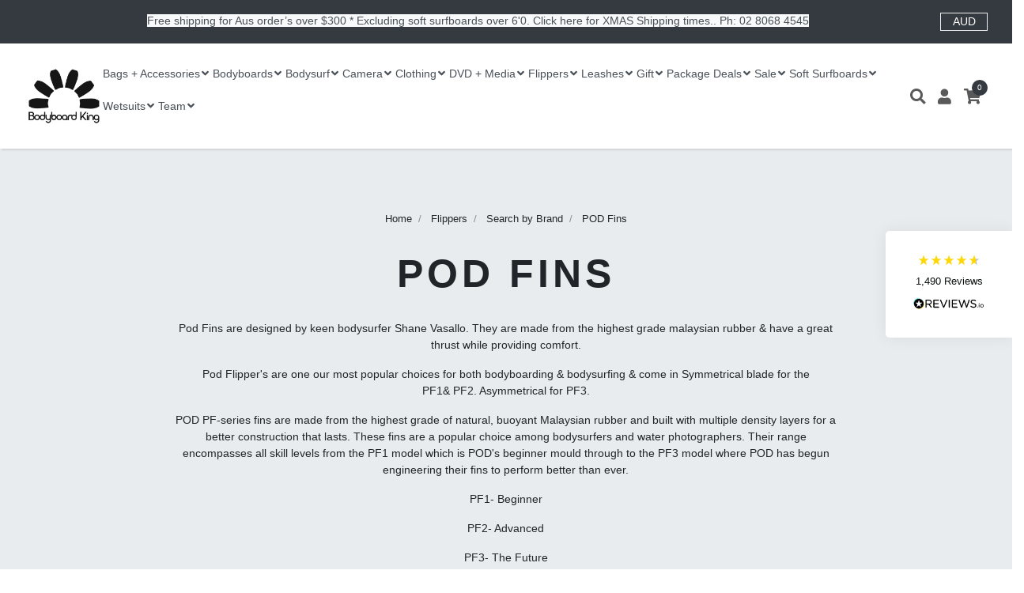

--- FILE ---
content_type: text/html; charset=utf-8
request_url: https://www.bodyboardking.com/flippers/search-by-brand/pod-fins/
body_size: 37038
content:
<!DOCTYPE html>
<html lang="en">
<head itemscope itemtype="http://schema.org/WebSite">
  <meta name="format-detection" content="telephone=no">
  <meta name="google-site-verification" content="v_RSp_3Ey8GCf1hja4TMm-bGuzEDZF7lTCI51cg2YZY" />
  
    <meta http-equiv="Content-Type" content="text/html; charset=utf-8"/>
<meta http-equiv="x-ua-compatible" content="ie=edge">
<meta name="keywords" content="Flippers Search by Brand POD Fins"/>
<meta name="description" content="POD Fins - Flippers Search by Brand POD Fins"/>
<meta name="viewport" content="width=device-width, initial-scale=1, shrink-to-fit=no">
<meta name="csrf-token" content="7f66a4ec852ee5042a76cbb12e266b0085e62a9c,b24902d10add90c3eda845517cc6671c7b0f8d27,1769448065"/>
<meta property="og:image" content="https://www.bodyboardking.com/assets/website_logo.png"/>
<meta property="og:title" content="Flippers Search by Brand POD Fins"/>
<meta property="og:site_name" content="Bodyboard King"/>
<meta property="og:type" content="website"/>
<meta property="og:url" content="https://www.bodyboardking.com/flippers/search-by-brand/pod-fins/"/>
<meta property="og:description" content="POD Fins - Flippers Search by Brand POD Fins"/>
<title itemprop='name'>Flippers Search by Brand POD Fins</title>
<link rel="canonical" href="https://www.bodyboardking.com/flippers/search-by-brand/pod-fins/" itemprop="url"/>
<link rel="shortcut icon" href="/assets/favicon_logo.png?1768800647"/>
<!-- Neto Assets -->
<link rel="dns-prefetch preconnect" href="//assets.netostatic.com">
<link rel="dns-prefetch" href="//use.fontawesome.com">
<link rel="dns-prefetch" href="//google-analytics.com">
<link rel="stylesheet" type="text/css" href="https://use.fontawesome.com/releases/v5.7.2/css/all.css" media="all">
<link rel="stylesheet" type="text/css" href="https://cdn.neto.com.au/assets/neto-cdn/jquery_ui/1.12.1/jquery-ui.min.css" media="all"/>
<!--[if lte IE 8]>
	<script type="text/javascript" src="https://cdn.neto.com.au/assets/neto-cdn/html5shiv/3.7.0/html5shiv.js"></script>
	<script type="text/javascript" src="https://cdn.neto.com.au/assets/neto-cdn/respond.js/1.3.0/respond.min.js"></script>
<![endif]-->
<!-- Begin: Script 92 -->
<script async src="https://js.stripe.com/v3/"></script>
<!-- End: Script 92 -->
<!-- Begin: Script 101 -->
<!-- Global site tag (gtag.js) - Google Analytics -->
<script async src="https://www.googletagmanager.com/gtag/js?id=G-VT7X0L5TL2"></script>
<script>
  window.dataLayer = window.dataLayer || [];
  function gtag(){dataLayer.push(arguments);}
  gtag('js', new Date());

  gtag('config', 'G-VT7X0L5TL2');
</script>
<!-- End: Script 101 -->
<!-- Begin: Script 102 -->

<!-- End: Script 102 -->
<!-- Begin: Script 103 -->
<!-- Google Tag Manager -->
<script>(function(w,d,s,l,i){w[l]=w[l]||[];w[l].push({'gtm.start':
new Date().getTime(),event:'gtm.js'});var f=d.getElementsByTagName(s)[0],
j=d.createElement(s),dl=l!='dataLayer'?'&l='+l:'';j.async=true;j.src=
'https://www.googletagmanager.com/gtm.js?id='+i+dl;f.parentNode.insertBefore(j,f);
})(window,document,'script','dataLayer','GTM-PTCCSP9');</script>
<!-- End Google Tag Manager -->
<!-- End: Script 103 -->
<!-- Begin: Script 104 -->
<meta name="google-site-verification" content="S1JhbabetneVPJmY4L5s1D7FMODJlkJweBypKFlBIys" />
<!-- End: Script 104 -->
<!-- Begin: Script 105 -->
<meta name="google-site-verification" content="S1JhbabetneVPJmY4L5s1D7FMODJlkJweBypKFlBIys" />
<!-- End: Script 105 -->
<!-- Begin: Script 106 -->
<script
  async type="text/javascript"
  src="//static.klaviyo.com/onsite/js/klaviyo.js?company_id=Rkr4nn"
></script>
<!-- End: Script 106 -->
<!-- Begin: Script 107 -->
<script type="text/javascript" async="" src="https://static.klaviyo.com/onsite/js/klaviyo.js?company_id=Rkr4nn"></script>
<!-- End: Script 107 -->
<!-- Begin: Script 108 -->


<script type="application/javascript" async
src="https://static.klaviyo.com/onsite/js/klaviyo.js?company_id=Rkr4nn"></script>
<script src="https://static.klaviyoforneto.com/script.js" async></script>
<script type="text/html" id="k4n-data"><span nloader-content-id="ceRUXo2Nr3CLk8EQQYWCmK-fNBMYDh-TuUjCwqXqtpsU0kBTkNckngJV7FkCqsfDjPZyhZrGx4vkwEm32IQd-4" nloader-content="Xf39HwE99_-2wC58oqBzmPLPv8_KfWA9GjUAZDOOMSLGdfkjMTLGrwWZcSZhMDfu0om7pitCwD3C2VmeXWU4rQ" nloader-data="SED_wKnHeL7auM829pn9TA"></span></script>
<script>
var k4n = {
        current_page:"category",
    };

</script>


<!-- End: Script 108 -->
<!-- Begin: Script 111 -->
<script
src="https://www.paypal.com/sdk/js?client-id=AYNYYuosF8OXQs8v5eKmHDh4VsjRqqm4shfn8a5Joq_OgGlenrB3eBmgUuUCG9tlmAer7DtLsIzc6nFb&currency=AUD&components=messages"
data-namespace="PayPalSDK">
</script>
<!-- End: Script 111 -->
<!-- Begin: Script 112 -->
<!-- Global site tag (gtag.js) - Google Analytics -->
<script async src="https://www.googletagmanager.com/gtag/js?id=G-4WY17MVSVW"></script>
<script>
  window.dataLayer = window.dataLayer || [];
  function gtag(){dataLayer.push(arguments);}
  gtag('js', new Date());
    gtag('config', 'G-4WY17MVSVW', {
      send_page_view: false
    });
</script>
<!-- End: Script 112 -->
<!-- Begin: Script 113 -->
<!-- Event snippet for Purchase conversion page
In your html page, add the snippet and call gtag_report_conversion when someone clicks on the chosen link or button. -->
<script>
function gtag_report_conversion(url) {
  var callback = function () {
    if (typeof(url) != 'undefined') {
      window.location = url;
    }
  };
  gtag('event', 'conversion', {
      'send_to': 'AW-1065437448/909ACJG-i4AYEIiShfwD',
      'value': 100.0,
      'currency': 'AUD',
      'transaction_id': '',
      'event_callback': callback
  });
  return false;
}
</script>

<!-- End: Script 113 -->
<!-- Begin: Script 115 -->
<!-- Google tag (gtag.js) -->
<script async src="https://www.googletagmanager.com/gtag/js?id=AW-1065437448"></script>
<script>
  window.dataLayer = window.dataLayer || [];
  function gtag(){dataLayer.push(arguments);}
  gtag('js', new Date());

  gtag('config', 'AW-1065437448');
</script>

<!-- End: Script 115 -->
<!-- Begin: Script 117 -->
<!-- Meta Pixel Code -->
<script>
!function(f,b,e,v,n,t,s)
{if(f.fbq)return;n=f.fbq=function(){n.callMethod?
n.callMethod.apply(n,arguments):n.queue.push(arguments)};
if(!f._fbq)f._fbq=n;n.push=n;n.loaded=!0;n.version='2.0';
n.queue=[];t=b.createElement(e);t.async=!0;
t.src=v;s=b.getElementsByTagName(e)[0];
s.parentNode.insertBefore(t,s)}(window, document,'script',
'https://connect.facebook.net/en_US/fbevents.js');
fbq('init', '529334593099182');
fbq('track', 'PageView');
</script>
<noscript><img height="1" width="1" style="display:none"
src="https://www.facebook.com/tr?id=529334593099182&ev=PageView&noscript=1"
/></noscript>
<!-- End Meta Pixel Code -->
<!-- End: Script 117 -->


    <link rel="preload" href="/assets/themes/04-2022-inspiration-v1/css/app.css?1768800647" as="style">
    <link rel="preload" href="/assets/themes/04-2022-inspiration-v1/css/style.css?1768800647" as="style">
    <link class="theme-selector" rel="stylesheet" href="/assets/themes/04-2022-inspiration-v1/css/app.css?1768800647" media="all"/>
    <link rel="stylesheet" href="https://cdnjs.cloudflare.com/ajax/libs/slick-carousel/1.8.1/slick.min.css" integrity="sha512-yHknP1/AwR+yx26cB1y0cjvQUMvEa2PFzt1c9LlS4pRQ5NOTZFWbhBig+X9G9eYW/8m0/4OXNx8pxJ6z57x0dw==" crossorigin="anonymous" referrerpolicy="no-referrer" />
    <link rel="stylesheet" href="https://cdnjs.cloudflare.com/ajax/libs/slick-carousel/1.8.1/slick-theme.css" integrity="sha512-6lLUdeQ5uheMFbWm3CP271l14RsX1xtx+J5x2yeIDkkiBpeVTNhTqijME7GgRKKi6hCqovwCoBTlRBEC20M8Mg==" crossorigin="anonymous" referrerpolicy="no-referrer" />
    <link rel="stylesheet" href="/assets/themes/04-2022-inspiration-v1/css/style.css?1768800647" media="all"/>
    <link rel="stylesheet" href="/assets/themes/04-2022-inspiration-v1/css/custom.css?1768800647" media="all"/>
</head>
<body id="n_category" class="n_04-2022-inspiration-v1">
<a href="#main-content" class="sr-only sr-only-focusable">Skip to main content</a>
<header class="header ">
    <!-- Header usps-->
    <div class="top-bar">
            <div class="container-fluid">
                <div class="row d-flex align-items-center">
                <div class="col">
                    <ul class="list-inline mb-0"><li class="list-inline-item pr-3 mr-0">
                <i class="fa fa-Shipping"></i> <a href="/shipping/">Free shipping for Aus order’s over $300 * Excluding soft surfboards over 6'0. Click here for XMAS Shipping times.. Ph: 02 8068 4545
</a></li><li>
        	<span id="currency_select" style="display: none;"></span>
        	<div class="custom-DC" style="display: none;">
        		<span>AUD</span>
        		<ul>
        			<li><a onclick="updateFlag('USD');">USD</a></li>
        			<li><a onclick="updateFlag('EUR');">EUR</a></li>
        			<li><a onclick="updateFlag('GBP');">GBP</a></li>
        			<li><a onclick="updateFlag('JPY');">JPY</a></li>
        			<li><a onclick="updateFlag('AUD');">AUD</a></li>
        			<li><a onclick="updateFlag('CAD');">CAD</a></li>
        			<li><a onclick="updateFlag('SGD');">SGD</a></li>
        		</ul>
        	</div>
        </li>
                    </ul>
                </div>
                </div>
            </div>
        </div>
    <!-- Navbar-->
    <nav id="main-nav" class="navbar navbar-expand-lg navbar-sticky navbar-light bg-white bg-fixed-white justify-content-between ">
        <div class="container-fluid">  
          <div class="custom-DC" style="display: none;">
            <span>AUD</span>
            <ul>
              <li><a onclick="updateFlag('USD');">USD</a></li>
              <li><a onclick="updateFlag('EUR');">EUR</a></li>
              <li><a onclick="updateFlag('GBP');">GBP</a></li>
              <li><a onclick="updateFlag('JPY');">JPY</a></li>
              <li><a onclick="updateFlag('AUD');">AUD</a></li>
              <li><a onclick="updateFlag('CAD');">CAD</a></li>
              <li><a onclick="updateFlag('SGD');">SGD</a></li>
            </ul>
          </div>
            <a href="https://www.bodyboardking.com" title="Bodyboard King" class="navbar-brand d-block mx-auto text-center order-0 order-lg-0">
                <img class="logo" src="/assets/website_logo.png?1768800647" alt="Bodyboard King logo"/>
            </a>
            <style>
                .level-1-2503,.level-1-2810,.level-1-2876 {
                    display: none !important;
                }
            </style>
            <div class="main-menu order-1 order-lg-1 hidden-mobile">
                <ul>
                    <li class="lvl-1  level-1-2543 dropdown dropdown-hover">
                        <a href="https://www.bodyboardking.com/bags-accessories/" class="nav-link ease dropdown-toggle">
                            Bags + Accessories<i class="fa fa-angle-down" aria-hidden="true"></i></a>
                        <div class="dropdown-menu level2 menu-">
                            <ul class="level2-ul">
                                <li class="lvl-2  level-2-2619 dropdown"> <a href="https://www.bodyboardking.com/bags-accessories/travel-ideas/" class="ease nuhover ">Travel Ideas</a>
                        <ul class="level-3-ul">
                            <li class="lvl-3  level-3-2620 "> <a href="https://www.bodyboardking.com/bags-accessories/travel-ideas/warm-salt/" class="ease nuhover ">Warm Salt</a>
                        </li><li class="lvl-3  level-3-2690 "> <a href="https://www.bodyboardking.com/bags-accessories/travel-ideas/cold-salt/" class="ease nuhover ">Cold Salt</a>
                        </li><li class="lvl-3  level-3-2691 "> <a href="https://www.bodyboardking.com/bags-accessories/travel-ideas/ice-salt/" class="ease nuhover ">Ice Salt</a>
                        </li>
                       </ul>
                       </li>

                    <li class="lvl-2  level-2-2808 "> <a href="https://www.bodyboardking.com/bags-accessories/accessories/" class="ease nuhover ">Accessories</a>
                        </li>

                    <li class="lvl-2  level-2-2672 "> <a href="https://www.bodyboardking.com/bags-accessories/back-packs-luggage/" class="ease nuhover ">Back Packs + Luggage</a>
                        </li>

                    <li class="lvl-2  level-2-2544 "> <a href="https://www.bodyboardking.com/bags-accessories/stickers/" class="ease nuhover ">Stickers</a>
                        </li>

                    <li class="lvl-2  level-2-2550 dropdown"> <a href="https://www.bodyboardking.com/bags-accessories/boardbags/" class="ease nuhover ">Boardbags</a>
                        <ul class="level-3-ul">
                            <li class="lvl-3  level-3-2551 dropdown"> <a href="https://www.bodyboardking.com/bags-accessories/boardbags/search-by-type/" class="ease nuhover ">SEARCH BY TYPE</a>
                        <ul class="level-4-ul">
                           <li class="lvl-4  "> <a href="https://www.bodyboardking.com/bags-accessories/boardbags/search-by-type/stretch-board-socks/" class="ease">Stretch Board Socks</a> </li><li class="lvl-4  "> <a href="https://www.bodyboardking.com/bags-accessories/boardbags/search-by-type/single-board-day-use/" class="ease">Single Board - Day Use</a> </li><li class="lvl-4  "> <a href="https://www.bodyboardking.com/bags-accessories/boardbags/search-by-type/single-travel-padded/" class="ease">Single Travel - Padded</a> </li><li class="lvl-4  "> <a href="https://www.bodyboardking.com/bags-accessories/boardbags/search-by-type/double-board-day-use/" class="ease">Double Board - Day Use </a> </li><li class="lvl-4  "> <a href="https://www.bodyboardking.com/bags-accessories/boardbags/search-by-type/double-unpadded/" class="ease">Double - Unpadded</a> </li><li class="lvl-4  "> <a href="https://www.bodyboardking.com/bags-accessories/boardbags/search-by-type/double-travel-padded/" class="ease">Double Travel - Padded</a> </li><li class="lvl-4  "> <a href="https://www.bodyboardking.com/bags-accessories/boardbags/search-by-type/triple-travel-padded/" class="ease">Triple Travel - Padded</a> </li><li class="lvl-4  "> <a href="https://www.bodyboardking.com/bags-accessories/boardbags/search-by-type/quad-travel-wheelie-padded/" class="ease">Quad Travel - Wheelie + Padded</a> </li>
                       </ul>
                       </li><li class="lvl-3  level-3-2553 dropdown"> <a href="https://www.bodyboardking.com/bags-accessories/boardbags/search-by-brand/" class="ease nuhover ">SEARCH BY BRAND</a>
                        <ul class="level-4-ul">
                           <li class="lvl-4  "> <a href="https://www.bodyboardking.com/bags-accessories/boardbags/search-by-brand/hb-boardbags/" class="ease">HB Boardbags</a> </li><li class="lvl-4  "> <a href="https://www.bodyboardking.com/bags-accessories/boardbags/search-by-brand/stealth-boardbags/" class="ease">Stealth Boardbags</a> </li><li class="lvl-4  "> <a href="https://www.bodyboardking.com/bags-accessories/boardbags/search-by-brand/nomad-boardbags/" class="ease">Nomad Boardbags</a> </li><li class="lvl-4  "> <a href="https://www.bodyboardking.com/bags-accessories/boardbags/search-by-brand/limited-edition-boardbags/" class="ease">Limited Edition Boardbags</a> </li><li class="lvl-4  "> <a href="https://www.bodyboardking.com/bags-accessories/boardbags/search-by-brand/nmd-boardbags/" class="ease">NMD Boardbags</a> </li><li class="lvl-4  "> <a href="https://www.bodyboardking.com/bags-accessories/boardbags/search-by-brand/manta-boardbags/" class="ease">Manta Boardbags</a> </li><li class="lvl-4  "> <a href="https://www.bodyboardking.com/bags-accessories/boardbags/search-by-brand/creatures-of-leisure-boardbags/" class="ease">Creatures of Leisure Boardbags</a> </li><li class="lvl-4  "> <a href="https://www.bodyboardking.com/bags-accessories/boardbags/search-by-brand/gyroll-boardbags/" class="ease">Gyroll Boardbags</a> </li><li class="lvl-4  "> <a href="https://www.bodyboardking.com/bags-accessories/boardbags/search-by-brand/pride-boardbags/" class="ease">Pride Boardbags</a> </li><li class="lvl-4  "> <a href="https://www.bodyboardking.com/bags-accessories/boardbags/search-by-brand/funkshen-boardbags/" class="ease">Funkshen Boardbags</a> </li><li class="lvl-4  "> <a href="https://www.bodyboardking.com/bags-accessories/boardbags/search-by-brand/hubboards-boardbags/" class="ease">Hubboards Boardbags</a> </li><li class="lvl-4  "> <a href="https://www.bodyboardking.com/bags-accessories/boardbags/search-by-brand/vs-boardbags/" class="ease">VS Boardbags</a> </li><li class="lvl-4  "> <a href="https://www.bodyboardking.com/ocean-earth/~-3149" class="ease">Ocean & Earth</a> </li><li class="lvl-4  "> <a href="https://www.bodyboardking.com/science-bodyboards/" class="ease">Science Bodyboards</a> </li>
                       </ul>
                       </li>
                       </ul>
                       </li>

                    <li class="lvl-2  level-2-3105 "> <a href="https://www.bodyboardking.com/bags-accessories/sun-protection/" class="ease nuhover ">Sun Protection</a>
                        </li>

                    
                            </ul>

                            <div class="imageRight-wrapper">
                            	<div class="imageRight-inner">
                            		<div class="imageRight-item">
  <div class="" role="article" aria-label="Product thumbnail">
    <div class="product" itemscope itemtype="http://schema.org/Product">
      <meta itemprop="brand" content="UNITE CLOTHING"/>
      <meta itemprop="mpn" content="652767"/>
      <meta itemprop="sku" content="652767"/>
      <meta itemprop="priceCurrency" content="AUD">
      <div class="product-image">
        <img src="/assets/thumbL/652767.jpg?20260122120835" itemprop="image" alt="product" class="img-fluid"/>
        <div class="product-hover-overlay">
          <a href="https://www.bodyboardking.com/unite-clothing-corporate-link-decal-sticker" class="product-hover-overlay-link"></a>
          <div class="product-hover-overlay-buttons">
            <a href="https://www.bodyboardking.com/unite-clothing-corporate-link-decal-sticker" class="btn btn-dark btn-buy"><i class="fa fa-search"></i><span class="ml-2">View</span></a>
          </div>
        </div>
      </div>
      <div class="py-2">
        <h3 class="h6 text-uppercase mb-1" itemprop="name"><a href="https://www.bodyboardking.com/unite-clothing-corporate-link-decal-sticker" class="text-dark">UNITE Clothing - Corporate Link Decal Sticker</a></h3>
        <span class="text-muted">
          <span itemprop="price" content="9.95">$9.95</span>
          </span>
        <!-- Begin: Script 111 -->
<div
  data-pp-message
  data-pp-placement="product"
  data-pp-style-text-size="10"
  data-pp-amount="9.95">
</div>
<!-- End: Script 111 -->
<!-- Begin: Script 112 -->
<div
    class="ga4-product"
    data-id="652767"
    data-name="UNITE Clothing - Corporate Link Decal Sticker"
    data-index="1"
    data-listname="POD Fins"
    data-affiliation="Bodyboard King"
    data-brand="UNITE CLOTHING"
    data-category="POD Fins"
    data-price="9.95"
    data-currency="AUD"
    data-url="https://www.bodyboardking.com/unite-clothing-corporate-link-decal-sticker"
>
</div>
<!-- End: Script 112 -->
<!-- Begin: Script 115 -->
<!-- Google tag (gtag.js) -->
<script async src="https://www.googletagmanager.com/gtag/js?id=AW-1065437448"></script>
<script>
  window.dataLayer = window.dataLayer || [];
  function gtag(){dataLayer.push(arguments);}
  gtag('js', new Date());

  gtag('config', 'AW-1065437448');
</script>

<!-- End: Script 115 -->
<!-- Begin: Script 117 -->

<!-- End: Script 117 -->
</div>
    </div>
  </div>
</div><div class="imageRight-item">
  <div class="" role="article" aria-label="Product thumbnail">
    <div class="product" itemscope itemtype="http://schema.org/Product">
      <meta itemprop="brand" content="UNITE CLOTHING"/>
      <meta itemprop="mpn" content="652770"/>
      <meta itemprop="sku" content="652770"/>
      <meta itemprop="priceCurrency" content="AUD">
      <div class="product-image">
        <img src="/assets/thumbL/652770.jpg?20260122121106" itemprop="image" alt="product" class="img-fluid"/>
        <div class="product-hover-overlay">
          <a href="https://www.bodyboardking.com/unite-clothing-trademark-decal-sticker" class="product-hover-overlay-link"></a>
          <div class="product-hover-overlay-buttons">
            <a href="https://www.bodyboardking.com/unite-clothing-trademark-decal-sticker" class="btn btn-dark btn-buy"><i class="fa fa-search"></i><span class="ml-2">View</span></a>
          </div>
        </div>
      </div>
      <div class="py-2">
        <h3 class="h6 text-uppercase mb-1" itemprop="name"><a href="https://www.bodyboardking.com/unite-clothing-trademark-decal-sticker" class="text-dark">UNITE Clothing - Trademark Decal Sticker</a></h3>
        <span class="text-muted">
          <span itemprop="price" content="9.95">$9.95</span>
          </span>
        <!-- Begin: Script 111 -->
<div
  data-pp-message
  data-pp-placement="product"
  data-pp-style-text-size="10"
  data-pp-amount="9.95">
</div>
<!-- End: Script 111 -->
<!-- Begin: Script 112 -->
<div
    class="ga4-product"
    data-id="652770"
    data-name="UNITE Clothing - Trademark Decal Sticker"
    data-index="2"
    data-listname="POD Fins"
    data-affiliation="Bodyboard King"
    data-brand="UNITE CLOTHING"
    data-category="POD Fins"
    data-price="9.95"
    data-currency="AUD"
    data-url="https://www.bodyboardking.com/unite-clothing-trademark-decal-sticker"
>
</div>
<!-- End: Script 112 -->
<!-- Begin: Script 115 -->
<!-- Google tag (gtag.js) -->
<script async src="https://www.googletagmanager.com/gtag/js?id=AW-1065437448"></script>
<script>
  window.dataLayer = window.dataLayer || [];
  function gtag(){dataLayer.push(arguments);}
  gtag('js', new Date());

  gtag('config', 'AW-1065437448');
</script>

<!-- End: Script 115 -->
<!-- Begin: Script 117 -->

<!-- End: Script 117 -->
</div>
    </div>
  </div>
</div>
                            		</div>
                            </div>
                        </div>
                        </li><li class="lvl-1  level-1-2505 dropdown dropdown-hover">
                        <a href="https://www.bodyboardking.com/bodyboards/" class="nav-link ease dropdown-toggle">
                            Bodyboards<i class="fa fa-angle-down" aria-hidden="true"></i></a>
                        <div class="dropdown-menu level2 menu-">
                            <ul class="level2-ul">
                                <li class="lvl-2  level-2-2536 dropdown"> <a href="https://www.bodyboardking.com/bodyboards/search-by-brand/" class="ease nuhover ">Search By Brand</a>
                        <ul class="level-3-ul">
                            <li class="lvl-3  level-3-2924 "> <a href="https://www.bodyboardking.com/nmd-bodyboards" class="ease nuhover ">NMD Bodyboards</a>
                        </li><li class="lvl-3  level-3-2872 "> <a href="https://www.bodyboardking.com/vs-bodyboards" class="ease nuhover ">VS Bodyboards</a>
                        </li><li class="lvl-3  level-3-2948 "> <a href="https://www.bodyboardking.com/science-bodyboards" class="ease nuhover ">Science Bodyboards</a>
                        </li><li class="lvl-3  level-3-2728 "> <a href="https://www.bodyboardking.com/stealth-bodyboards/" class="ease nuhover ">Stealth Bodyboards</a>
                        </li><li class="lvl-3  level-3-2935 "> <a href="https://www.bodyboardking.com/pride-bodyboards" class="ease nuhover ">Pride Bodyboards</a>
                        </li><li class="lvl-3  level-3-2537 "> <a href="https://www.bodyboardking.com/morey-bodyboards/" class="ease nuhover ">Morey Bodyboards</a>
                        </li><li class="lvl-3  level-3-2723 "> <a href="https://www.bodyboardking.com/nomad-bodyboards" class="ease nuhover ">Nomad Bodyboards</a>
                        </li><li class="lvl-3  level-3-2799 "> <a href="https://www.bodyboardking.com/hubboards-bodyboards/" class="ease nuhover ">Hubboards Bodyboards</a>
                        </li><li class="lvl-3  level-3-2895 "> <a href="https://www.bodyboardking.com/funkshen-bodyboards/" class="ease nuhover ">Funkshen Bodyboards</a>
                        </li><li class="lvl-3  level-3-2939 "> <a href="https://www.bodyboardking.com/hardy-shapes-bodyboards/" class="ease nuhover ">Hardy Shapes Bodyboards</a>
                        </li><li class="lvl-3  level-3-2942 "> <a href="https://www.bodyboardking.com/qcd-bodyboards/" class="ease nuhover ">QCD Bodyboards</a>
                        </li><li class="lvl-3  level-3-2559 "> <a href="https://www.bodyboardking.com/bz-bodyboards/" class="ease nuhover ">BZ Bodyboards</a>
                        </li><li class="lvl-3  level-3-2922 "> <a href="https://www.bodyboardking.com/found-bodyboards/" class="ease nuhover ">Found Bodyboards</a>
                        </li><li class="lvl-3  level-3-2927 "> <a href="https://www.bodyboardking.com/bodyboards/search-by-brand/bsd-bodyboards/" class="ease nuhover ">BSD Bodyboards</a>
                        </li><li class="lvl-3  level-3-2871 "> <a href="https://www.bodyboardking.com/drag-bodyboards/" class="ease nuhover ">Drag Bodyboards</a>
                        </li><li class="lvl-3  level-3-2940 "> <a href="https://www.bodyboardking.com/handpicked-bodyboards/" class="ease nuhover ">HandPicked Bodyboards</a>
                        </li><li class="lvl-3  level-3-2782 "> <a href="https://www.bodyboardking.com/hb-bodyboards/" class="ease nuhover ">HB Bodyboards</a>
                        </li><li class="lvl-3  level-3-2941 "> <a href="https://www.bodyboardking.com/gt-bodyboards/" class="ease nuhover ">GT Bodyboards</a>
                        </li><li class="lvl-3  level-3-3124 "> <a href="https://www.bodyboardking.com/no-6-bodyboards/" class="ease nuhover ">No 6 Bodyboards</a>
                        </li><li class="lvl-3  level-3-2823 "> <a href="https://www.bodyboardking.com/manta-bodyboards/" class="ease nuhover ">Manta Bodyboards</a>
                        </li><li class="lvl-3  level-3-2791 "> <a href="https://www.bodyboardking.com/4play-bodyboards/" class="ease nuhover ">4Play Bodyboards</a>
                        </li><li class="lvl-3  level-3-2930 "> <a href="https://www.bodyboardking.com/catch-surf-bodyboards/" class="ease nuhover ">Catch Surf Bodyboards</a>
                        </li><li class="lvl-3  level-3-2674 "> <a href="https://www.bodyboardking.com/hydro-bodyboards/" class="ease nuhover ">Hydro Bodyboards</a>
                        </li><li class="lvl-3  level-3-2848 "> <a href="https://www.bodyboardking.com/nalu-bodyboards/" class="ease nuhover ">Nalu Bodyboards</a>
                        </li><li class="lvl-3  level-3-3002 "> <a href="https://www.bodyboardking.com/softech-bodyboards/" class="ease nuhover ">Softech Bodyboards</a>
                        </li><li class="lvl-3  level-3-3146 "> <a href="https://www.bodyboardking.com/ocean-earth-bodyboartds" class="ease nuhover ">Ocean & Earth Bodyboards</a>
                        </li>
                       </ul>
                       </li>

                    <li class="lvl-2  level-2-2530 dropdown"> <a href="https://www.bodyboardking.com/bodyboards/search-by-skill-price/" class="ease nuhover ">Search By Skill / Price</a>
                        <ul class="level-3-ul">
                            <li class="lvl-3  level-3-2759 "> <a href="https://www.bodyboardking.com/kids-bodyboards" class="ease nuhover ">Groms ( 38" & Below)</a>
                        </li><li class="lvl-3  level-3-2731 "> <a href="https://www.bodyboardking.com/bodyboards/search-by-skill-price/beginner-150-below/" class="ease nuhover ">Beginner ( $150 & Below)</a>
                        </li><li class="lvl-3  level-3-2531 "> <a href="https://www.bodyboardking.com/bodyboards/search-by-skill-price/intermediate-150-350/" class="ease nuhover ">Intermediate ( $150 - $350)</a>
                        </li><li class="lvl-3  level-3-2693 "> <a href="https://www.bodyboardking.com/bodyboards/search-by-skill-price/advanced-350-450/" class="ease nuhover ">Advanced ( $350 - $450)</a>
                        </li><li class="lvl-3  level-3-2835 "> <a href="https://www.bodyboardking.com/pro-bodyboards" class="ease nuhover ">Pro ( $450 - $700)</a>
                        </li>
                       </ul>
                       </li>

                    <li class="lvl-2  level-2-2527 dropdown"> <a href="https://www.bodyboardking.com/bodyboards/search-by-size/" class="ease nuhover ">Search By Size</a>
                        <ul class="level-3-ul">
                            <li class="lvl-3"> <a href="https://www.bodyboardking.com/bodyboard-size-guide" class="ease nuhover ">Board Size Guide</a> </li>
                            <li class="lvl-3  level-3-2760 "> <a href="https://www.bodyboardking.com/bodyboards/search-by-size/20-to-35.75/" class="ease nuhover ">20" to 35.75"</a>
                        </li><li class="lvl-3  level-3-2762 "> <a href="https://www.bodyboardking.com/bodyboards/search-by-size/36-to-37.75/" class="ease nuhover ">36" to 37.75"</a>
                        </li><li class="lvl-3  level-3-2698 "> <a href="https://www.bodyboardking.com/bodyboards/search-by-size/38-to-39.75/" class="ease nuhover ">38" to 39.75"</a>
                        </li><li class="lvl-3  level-3-2761 "> <a href="https://www.bodyboardking.com/bodyboards/search-by-size/40-to-40.75/" class="ease nuhover ">40" to 40.75"</a>
                        </li><li class="lvl-3  level-3-2556 "> <a href="https://www.bodyboardking.com/bodyboards/search-by-size/41-to-41.75/" class="ease nuhover ">41" to 41.75"</a>
                        </li><li class="lvl-3  level-3-2528 "> <a href="https://www.bodyboardking.com/bodyboards/search-by-size/42-to-42.75/" class="ease nuhover ">42" to 42.75"</a>
                        </li><li class="lvl-3  level-3-2529 "> <a href="https://www.bodyboardking.com/bodyboards/search-by-size/43-to-43.75/" class="ease nuhover ">43" to 43.75"</a>
                        </li><li class="lvl-3  level-3-2730 "> <a href="https://www.bodyboardking.com/bodyboards/search-by-size/44-above/" class="ease nuhover ">44" & Above</a>
                        </li>
                       </ul>
                       </li>

                    <li class="lvl-2  level-2-2532 dropdown"> <a href="https://www.bodyboardking.com/bodyboards/search-by-core/" class="ease nuhover ">Search By Core</a>
                        <ul class="level-3-ul">
                            <li class="lvl-3  level-3-2732 "> <a href="https://www.bodyboardking.com/bodyboards/search-by-core/eps-expanded-polystyrene-core/" class="ease nuhover ">EPS (Expanded Polystyrene Core)</a>
                        </li><li class="lvl-3  level-3-2699 "> <a href="https://www.bodyboardking.com/bodyboards/search-by-core/pe-polyethylene-core/" class="ease nuhover ">PE (Polyethylene Core)</a>
                        </li><li class="lvl-3  level-3-2910 "> <a href="https://www.bodyboardking.com/pe-plus" class="ease nuhover ">PE Plus (Polyethylene + Extra Inlays)</a>
                        </li><li class="lvl-3  level-3-2938 "> <a href="https://www.bodyboardking.com/bodyboards/search-by-core/nrg-d12-1.4-1.2lb-density-polypro-core/" class="ease nuhover ">NRG // D12 (1.4 / 1.2lb Density Polypro Core)</a>
                        </li><li class="lvl-3  level-3-2926 "> <a href="https://www.bodyboardking.com/nrg-core-mesh" class="ease nuhover ">NRG // D12 Plus (1.4 / 1.2lb Density Polypro + Extra Inlays)</a>
                        </li><li class="lvl-3  level-3-3164 "> <a href="https://www.bodyboardking.com/k15-polypro-core/" class="ease nuhover ">K15 PP (1.5lb Polypropylene Core)</a>
                        </li><li class="lvl-3  level-3-2555 "> <a href="https://www.bodyboardking.com/bodyboards/search-by-core/pp-1.9lb-polypropylene-core/" class="ease nuhover ">PP (1.9lb Polypropylene Core)</a>
                        </li><li class="lvl-3  level-3-2796 "> <a href="https://www.bodyboardking.com/bodyboards/search-by-core/pp-iss-1.9lb-polypropylene-core-interchangeable-st/" class="ease nuhover "> PP + ISS (1.9lb Polypropylene Core + Interchangeable Stringer)</a>
                        </li><li class="lvl-3  level-3-2839 "> <a href="https://www.bodyboardking.com/polypro-core-plus" class="ease nuhover ">PP Plus (1.9lb PolyPro + Extra Inlays)</a>
                        </li>
                       </ul>
                       </li>

                    <li class="lvl-2  level-2-2534 dropdown"> <a href="https://www.bodyboardking.com/bodyboards/search-by-style/" class="ease nuhover ">Search By Style</a>
                        <ul class="level-3-ul">
                            <li class="lvl-3  level-3-2535 "> <a href="https://www.bodyboardking.com/bodyboards/search-by-style/vintage/" class="ease nuhover ">Vintage</a>
                        </li><li class="lvl-3  level-3-2696 "> <a href="https://www.bodyboardking.com/bodyboards/search-by-style/dropknee-and-versatile/" class="ease nuhover ">Dropknee and Versatile </a>
                        </li><li class="lvl-3  level-3-2729 "> <a href="https://www.bodyboardking.com/big-bodyboards/" class="ease nuhover ">Big Bodyboards</a>
                        </li><li class="lvl-3  level-3-2758 "> <a href="https://www.bodyboardking.com/chicks" class="ease nuhover ">Chicks</a>
                        </li><li class="lvl-3  level-3-2795 "> <a href="https://www.bodyboardking.com/iss-boards" class="ease nuhover ">ISS Boards</a>
                        </li><li class="lvl-3  level-3-2824 "> <a href="https://www.bodyboardking.com/bodyboards/search-by-style/non-crescent-bat-tail-delta-tail-flat-tail-v-tail/" class="ease nuhover ">Non Crescent (Bat Tail / Delta Tail / Flat Tail / V Tail)</a>
                        </li><li class="lvl-3  level-3-2837 "> <a href="https://www.bodyboardking.com/bodyboards/search-by-style/concave-bottom/" class="ease nuhover ">Concave Bottom</a>
                        </li>
                       </ul>
                       </li>

                    <li class="lvl-2  level-2-2506 dropdown"> <a href="https://www.bodyboardking.com/bodyboards/bodyboard-accessories/" class="ease nuhover ">Bodyboard Accessories</a>
                        <ul class="level-3-ul">
                            <li class="lvl-3  level-3-2507 "> <a href="https://www.bodyboardking.com/bodyboards/bodyboard-accessories/wax/" class="ease nuhover ">Wax</a>
                        </li><li class="lvl-3  level-3-2621 "> <a href="https://www.bodyboardking.com/bodyboards/bodyboard-accessories/plugs/" class="ease nuhover ">Plugs</a>
                        </li><li class="lvl-3  level-3-2793 "> <a href="https://www.bodyboardking.com/bodyboards/bodyboard-accessories/iss-stringer-system/" class="ease nuhover ">ISS Stringer System</a>
                        </li><li class="lvl-3  level-3-2806 "> <a href="https://www.bodyboardking.com/bodyboards/bodyboard-accessories/bodyboard-repair/" class="ease nuhover ">Bodyboard Repair</a>
                        </li>
                       </ul>
                       </li>

                    
                            </ul>

                            <div class="imageRight-wrapper">
                            	<div class="imageRight-inner">
                            		</div>
                            </div>
                        </div>
                        </li><li class="lvl-1  level-1-2605 dropdown dropdown-hover">
                        <a href="https://www.bodyboardking.com/bodysurf/" class="nav-link ease dropdown-toggle">
                            Bodysurf<i class="fa fa-angle-down" aria-hidden="true"></i></a>
                        <div class="dropdown-menu level2 menu-">
                            <ul class="level2-ul">
                                <li class="lvl-2  level-2-2636 dropdown"> <a href="https://www.bodyboardking.com/bodysurf/search-by-brand/" class="ease nuhover ">Search by Brand</a>
                        <ul class="level-3-ul">
                            <li class="lvl-3  level-3-2637 "> <a href="https://www.bodyboardking.com/bodysurf/search-by-brand/pod-handboards/" class="ease nuhover ">Pod Handboards</a>
                        </li><li class="lvl-3  level-3-2655 "> <a href="https://www.bodyboardking.com/bodysurf/search-by-brand/hydro-handboards/" class="ease nuhover ">Hydro Handboards</a>
                        </li><li class="lvl-3  level-3-2868 "> <a href="https://www.bodyboardking.com/bodysurf/search-by-brand/belly-bodysurf/" class="ease nuhover ">Belly Bodysurf</a>
                        </li><li class="lvl-3  level-3-2883 "> <a href="https://www.bodyboardking.com/bodysurf/search-by-brand/plugger/" class="ease nuhover ">Plugger</a>
                        </li><li class="lvl-3  level-3-2885 "> <a href="https://www.bodyboardking.com/bodysurf/search-by-brand/waw-handplanes/" class="ease nuhover ">WAW Handplanes</a>
                        </li><li class="lvl-3  level-3-2970 "> <a href="https://www.bodyboardking.com/bodysurf/search-by-brand/womper/" class="ease nuhover ">Womper</a>
                        </li>
                       </ul>
                       </li>

                    <li class="lvl-2  level-2-2634 dropdown"> <a href="https://www.bodyboardking.com/bodysurf/search-by-skill/" class="ease nuhover ">Search by Skill</a>
                        <ul class="level-3-ul">
                            <li class="lvl-3  level-3-2654 "> <a href="https://www.bodyboardking.com/bodysurf/search-by-skill/beginner/" class="ease nuhover ">Beginner</a>
                        </li><li class="lvl-3  level-3-2635 "> <a href="https://www.bodyboardking.com/bodysurf/search-by-skill/pro/" class="ease nuhover ">Pro</a>
                        </li><li class="lvl-3  level-3-2884 "> <a href="https://www.bodyboardking.com/bodysurf/search-by-skill/timber-natural/" class="ease nuhover ">Timber/Natural</a>
                        </li>
                       </ul>
                       </li>

                    <li class="lvl-2  level-2-2606 dropdown"> <a href="https://www.bodyboardking.com/bodysurf/bodysurfing-flippers-fins/" class="ease nuhover ">Bodysurfing Flippers / Fins</a>
                        <ul class="level-3-ul">
                            <li class="lvl-3  level-3-2607 "> <a href="https://www.bodyboardking.com/bodysurf/bodysurfing-flippers-fins/pod-fins/" class="ease nuhover ">POD Fins</a>
                        </li><li class="lvl-3  level-3-2616 "> <a href="https://www.bodyboardking.com/bodysurf/bodysurfing-flippers-fins/viper-fins/" class="ease nuhover ">Viper Fins</a>
                        </li><li class="lvl-3  level-3-2772 "> <a href="https://www.bodyboardking.com/bodysurf/bodysurfing-flippers-fins/dafin-fins/" class="ease nuhover ">DaFiN Fins</a>
                        </li><li class="lvl-3  level-3-2774 "> <a href="https://www.bodyboardking.com/bodysurf/bodysurfing-flippers-fins/kicks-fins/" class="ease nuhover ">Kicks Fins</a>
                        </li><li class="lvl-3  level-3-2898 "> <a href="https://www.bodyboardking.com/bodysurf/bodysurfing-flippers-fins/dmc-fins/" class="ease nuhover ">DMC Fins</a>
                        </li><li class="lvl-3  level-3-3174 "> <a href="https://www.bodyboardking.com/yucca-fins/~-3174" class="ease nuhover ">Yucca Fins</a>
                        </li>
                       </ul>
                       </li>

                    
                            </ul>

                            <div class="imageRight-wrapper">
                            	<div class="imageRight-inner">
                            		<div class="imageRight-item">
  <div class="" role="article" aria-label="Product thumbnail">
    <div class="product" itemscope itemtype="http://schema.org/Product">
      <meta itemprop="brand" content="YUCCA FINS"/>
      <meta itemprop="mpn" content="652688"/>
      <meta itemprop="sku" content="652688"/>
      <meta itemprop="priceCurrency" content="AUD">
      <div class="product-image">
        <img src="/assets/thumbL/652688.png?20260119155708" itemprop="image" alt="product" class="img-fluid"/>
        <div class="product-hover-overlay">
          <a href="https://www.bodyboardking.com/yucca-fins-long-blade-soft-flex-wiegs" class="product-hover-overlay-link"></a>
          <div class="product-hover-overlay-buttons">
            <a href="https://www.bodyboardking.com/yucca-fins-long-blade-soft-flex-wiegs" class="btn btn-dark btn-buy"><i class="fa fa-search"></i><span class="ml-2">View</span></a>
          </div>
        </div>
      </div>
      <div class="py-2">
        <h3 class="h6 text-uppercase mb-1" itemprop="name"><a href="https://www.bodyboardking.com/yucca-fins-long-blade-soft-flex-wiegs" class="text-dark">Yucca Fins Long Blade Soft Flex - Wiegs</a></h3>
        <span class="text-muted">
          <span itemprop="price" content="149.95">$149.95</span>
          </span>
        <!-- Begin: Script 111 -->
<div
  data-pp-message
  data-pp-placement="product"
  data-pp-style-text-size="10"
  data-pp-amount="149.95">
</div>
<!-- End: Script 111 -->
<!-- Begin: Script 112 -->
<div
    class="ga4-product"
    data-id="652688"
    data-name="Yucca Fins Long Blade Soft Flex - Wiegs"
    data-index="1"
    data-listname="POD Fins"
    data-affiliation="Bodyboard King"
    data-brand="YUCCA FINS"
    data-category="POD Fins"
    data-price="149.95"
    data-currency="AUD"
    data-url="https://www.bodyboardking.com/yucca-fins-long-blade-soft-flex-wiegs"
>
</div>
<!-- End: Script 112 -->
<!-- Begin: Script 115 -->
<!-- Google tag (gtag.js) -->
<script async src="https://www.googletagmanager.com/gtag/js?id=AW-1065437448"></script>
<script>
  window.dataLayer = window.dataLayer || [];
  function gtag(){dataLayer.push(arguments);}
  gtag('js', new Date());

  gtag('config', 'AW-1065437448');
</script>

<!-- End: Script 115 -->
<!-- Begin: Script 117 -->

<!-- End: Script 117 -->
</div>
    </div>
  </div>
</div><div class="imageRight-item">
  <div class="" role="article" aria-label="Product thumbnail">
    <div class="product" itemscope itemtype="http://schema.org/Product">
      <meta itemprop="brand" content="YUCCA FINS"/>
      <meta itemprop="mpn" content="652697"/>
      <meta itemprop="sku" content="652697"/>
      <meta itemprop="priceCurrency" content="AUD">
      <div class="product-image">
        <img src="/assets/thumbL/652697.webp?20260119160213" itemprop="image" alt="product" class="img-fluid"/>
        <div class="product-hover-overlay">
          <a href="https://www.bodyboardking.com/yucca-fins-long-blade-super-flex-squinty" class="product-hover-overlay-link"></a>
          <div class="product-hover-overlay-buttons">
            <a href="https://www.bodyboardking.com/yucca-fins-long-blade-super-flex-squinty" class="btn btn-dark btn-buy"><i class="fa fa-search"></i><span class="ml-2">View</span></a>
          </div>
        </div>
      </div>
      <div class="py-2">
        <h3 class="h6 text-uppercase mb-1" itemprop="name"><a href="https://www.bodyboardking.com/yucca-fins-long-blade-super-flex-squinty" class="text-dark">Yucca Fins Long Blade Super Flex - Squinty</a></h3>
        <span class="text-muted">
          <span itemprop="price" content="149.95">$149.95</span>
          </span>
        <!-- Begin: Script 111 -->
<div
  data-pp-message
  data-pp-placement="product"
  data-pp-style-text-size="10"
  data-pp-amount="149.95">
</div>
<!-- End: Script 111 -->
<!-- Begin: Script 112 -->
<div
    class="ga4-product"
    data-id="652697"
    data-name="Yucca Fins Long Blade Super Flex - Squinty"
    data-index="2"
    data-listname="POD Fins"
    data-affiliation="Bodyboard King"
    data-brand="YUCCA FINS"
    data-category="POD Fins"
    data-price="149.95"
    data-currency="AUD"
    data-url="https://www.bodyboardking.com/yucca-fins-long-blade-super-flex-squinty"
>
</div>
<!-- End: Script 112 -->
<!-- Begin: Script 115 -->
<!-- Google tag (gtag.js) -->
<script async src="https://www.googletagmanager.com/gtag/js?id=AW-1065437448"></script>
<script>
  window.dataLayer = window.dataLayer || [];
  function gtag(){dataLayer.push(arguments);}
  gtag('js', new Date());

  gtag('config', 'AW-1065437448');
</script>

<!-- End: Script 115 -->
<!-- Begin: Script 117 -->

<!-- End: Script 117 -->
</div>
    </div>
  </div>
</div>
                            		</div>
                            </div>
                        </div>
                        </li><li class="lvl-1  level-1-2748 dropdown dropdown-hover">
                        <a href="https://www.bodyboardking.com/camera/" class="nav-link ease dropdown-toggle">
                            Camera<i class="fa fa-angle-down" aria-hidden="true"></i></a>
                        <div class="dropdown-menu level2 menu-">
                            <ul class="level2-ul">
                                <li class="lvl-2  level-2-2749 "> <a href="https://www.bodyboardking.com/camera/gopro-mounts-accessories/" class="ease nuhover ">GoPro Mounts + Accessories</a>
                        </li>

                    
                            </ul>

                            <div class="imageRight-wrapper">
                            	<div class="imageRight-inner">
                            		<div class="imageRight-item">
  <div class="" role="article" aria-label="Product thumbnail">
    <div class="product" itemscope itemtype="http://schema.org/Product">
      <meta itemprop="brand" content=""/>
      <meta itemprop="mpn" content="644409"/>
      <meta itemprop="sku" content="644409"/>
      <meta itemprop="priceCurrency" content="AUD">
      <div class="product-image">
        <img src="/assets/thumbL/644409.jpg?20230328140116" itemprop="image" alt="product" class="img-fluid"/>
        <div class="product-hover-overlay">
          <a href="https://www.bodyboardking.com/pov-mouth-mount-for-gopro" class="product-hover-overlay-link"></a>
          <div class="product-hover-overlay-buttons">
            <a href="https://www.bodyboardking.com/pov-mouth-mount-for-gopro" class="btn btn-dark btn-buy"><i class="fa fa-search"></i><span class="ml-2">View</span></a>
          </div>
        </div>
      </div>
      <div class="py-2">
        <h3 class="h6 text-uppercase mb-1" itemprop="name"><a href="https://www.bodyboardking.com/pov-mouth-mount-for-gopro" class="text-dark">POV Mouth Mount for GoPro</a></h3>
        <span class="text-muted">
          <span itemprop="price" content="19.95">$19.95</span>
          </span>
        <!-- Begin: Script 111 -->
<div
  data-pp-message
  data-pp-placement="product"
  data-pp-style-text-size="10"
  data-pp-amount="19.95">
</div>
<!-- End: Script 111 -->
<!-- Begin: Script 112 -->
<div
    class="ga4-product"
    data-id="644409"
    data-name="POV Mouth Mount for GoPro"
    data-index="1"
    data-listname="POD Fins"
    data-affiliation="Bodyboard King"
    data-brand=""
    data-category="POD Fins"
    data-price="19.95"
    data-currency="AUD"
    data-url="https://www.bodyboardking.com/pov-mouth-mount-for-gopro"
>
</div>
<!-- End: Script 112 -->
<!-- Begin: Script 115 -->
<!-- Google tag (gtag.js) -->
<script async src="https://www.googletagmanager.com/gtag/js?id=AW-1065437448"></script>
<script>
  window.dataLayer = window.dataLayer || [];
  function gtag(){dataLayer.push(arguments);}
  gtag('js', new Date());

  gtag('config', 'AW-1065437448');
</script>

<!-- End: Script 115 -->
<!-- Begin: Script 117 -->

<!-- End: Script 117 -->
</div>
    </div>
  </div>
</div><div class="imageRight-item">
  <div class="" role="article" aria-label="Product thumbnail">
    <div class="product" itemscope itemtype="http://schema.org/Product">
      <meta itemprop="brand" content="GOPRO"/>
      <meta itemprop="mpn" content="9241375"/>
      <meta itemprop="sku" content="9241375"/>
      <meta itemprop="priceCurrency" content="AUD">
      <div class="product-image">
        <img src="/assets/thumbL/9241375.jpg?20210619155158" itemprop="image" alt="product" class="img-fluid"/>
        <div class="product-hover-overlay">
          <a href="https://www.bodyboardking.com/gopro-anti-fog-inserts" class="product-hover-overlay-link"></a>
          <div class="product-hover-overlay-buttons">
            <a href="https://www.bodyboardking.com/gopro-anti-fog-inserts" class="btn btn-dark btn-buy"><i class="fa fa-search"></i><span class="ml-2">View</span></a>
          </div>
        </div>
      </div>
      <div class="py-2">
        <h3 class="h6 text-uppercase mb-1" itemprop="name"><a href="https://www.bodyboardking.com/gopro-anti-fog-inserts" class="text-dark">GoPro Anti-Fog Inserts</a></h3>
        <span class="text-muted">
          <span itemprop="price" content="34.95">$34.95</span>
          </span>
        <!-- Begin: Script 111 -->
<div
  data-pp-message
  data-pp-placement="product"
  data-pp-style-text-size="10"
  data-pp-amount="34.95">
</div>
<!-- End: Script 111 -->
<!-- Begin: Script 112 -->
<div
    class="ga4-product"
    data-id="9241375"
    data-name="GoPro Anti-Fog Inserts"
    data-index="2"
    data-listname="POD Fins"
    data-affiliation="Bodyboard King"
    data-brand="GOPRO"
    data-category="POD Fins"
    data-price="34.95"
    data-currency="AUD"
    data-url="https://www.bodyboardking.com/gopro-anti-fog-inserts"
>
</div>
<!-- End: Script 112 -->
<!-- Begin: Script 115 -->
<!-- Google tag (gtag.js) -->
<script async src="https://www.googletagmanager.com/gtag/js?id=AW-1065437448"></script>
<script>
  window.dataLayer = window.dataLayer || [];
  function gtag(){dataLayer.push(arguments);}
  gtag('js', new Date());

  gtag('config', 'AW-1065437448');
</script>

<!-- End: Script 115 -->
<!-- Begin: Script 117 -->

<!-- End: Script 117 -->
</div>
    </div>
  </div>
</div>
                            		</div>
                            </div>
                        </div>
                        </li><li class="lvl-1  level-1-2511 dropdown dropdown-hover">
                        <a href="https://www.bodyboardking.com/clothing/" class="nav-link ease dropdown-toggle">
                            Clothing<i class="fa fa-angle-down" aria-hidden="true"></i></a>
                        <div class="dropdown-menu level2 menu-">
                            <ul class="level2-ul">
                                <li class="lvl-2  level-2-2524 dropdown"> <a href="https://www.bodyboardking.com/clothing/search-by-brand/" class="ease nuhover ">Search by Brand</a>
                        <ul class="level-3-ul">
                            <li class="lvl-3  level-3-2560 "> <a href="https://www.bodyboardking.com/clothing/search-by-brand/bodyboard-king-clothing/" class="ease nuhover ">Bodyboard King Clothing</a>
                        </li><li class="lvl-3  level-3-2874 "> <a href="https://www.bodyboardking.com/clothing/search-by-brand/nmd-bodyboards/" class="ease nuhover ">NMD Bodyboards</a>
                        </li><li class="lvl-3  level-3-2873 "> <a href="https://www.bodyboardking.com/clothing/search-by-brand/vs-bodyboards/" class="ease nuhover ">VS Bodyboards</a>
                        </li><li class="lvl-3  level-3-2919 "> <a href="https://www.bodyboardking.com/clothing/search-by-brand/drag-board-co/" class="ease nuhover ">Drag Board Co</a>
                        </li><li class="lvl-3  level-3-2599 "> <a href="https://www.bodyboardking.com/clothing/search-by-brand/grand-flavour-clothing/" class="ease nuhover ">Grand Flavour Clothing</a>
                        </li><li class="lvl-3  level-3-2755 "> <a href="https://www.bodyboardking.com/clothing/search-by-brand/zion-clothing/" class="ease nuhover ">Zion Clothing</a>
                        </li><li class="lvl-3  level-3-2805 "> <a href="https://www.bodyboardking.com/clothing/search-by-brand/nomad-bodyboards/" class="ease nuhover ">Nomad Bodyboards</a>
                        </li><li class="lvl-3  level-3-2525 "> <a href="https://www.bodyboardking.com/clothing/search-by-brand/i-am-none-clothing/" class="ease nuhover ">I Am None Clothing</a>
                        </li><li class="lvl-3  level-3-2804 "> <a href="https://www.bodyboardking.com/clothing/search-by-brand/funkshen-bodyboards/" class="ease nuhover ">Funkshen Bodyboards</a>
                        </li><li class="lvl-3  level-3-2746 "> <a href="https://www.bodyboardking.com/clothing/search-by-brand/limited-edition/" class="ease nuhover ">Limited Edition</a>
                        </li><li class="lvl-3  level-3-2541 "> <a href="https://www.bodyboardking.com/clothing/search-by-brand/plastic-people-clothing/" class="ease nuhover ">Plastic People Clothing</a>
                        </li><li class="lvl-3  level-3-2951 "> <a href="https://www.bodyboardking.com/clothing/search-by-brand/vipers-fins/" class="ease nuhover ">Vipers Fins</a>
                        </li><li class="lvl-3  level-3-2747 "> <a href="https://www.bodyboardking.com/clothing/search-by-brand/stealth-clothing/" class="ease nuhover ">Stealth Clothing</a>
                        </li><li class="lvl-3  level-3-2688 dropdown"> <a href="https://www.bodyboardking.com/clothing/search-by-brand/unite-clothing/" class="ease nuhover ">Unite Clothing</a>
                        <ul class="level-4-ul">
                           <li class="lvl-4  "> <a href="https://www.bodyboardking.com/t-shirts/" class="ease">T Shirts</a> </li><li class="lvl-4  "> <a href="https://www.bodyboardking.com/hats-beanies/" class="ease">Hats/ Beanies</a> </li>
                       </ul>
                       </li><li class="lvl-3  level-3-2513 "> <a href="https://www.bodyboardking.com/clothing/search-by-brand/applegator-shoes/" class="ease nuhover ">Applegator Shoes</a>
                        </li><li class="lvl-3  level-3-2598 "> <a href="https://www.bodyboardking.com/clothing/search-by-brand/luminair-clothing/" class="ease nuhover ">Luminair Clothing</a>
                        </li><li class="lvl-3  level-3-2645 "> <a href="https://www.bodyboardking.com/clothing/search-by-brand/swarm-clothing/" class="ease nuhover ">Swarm Clothing</a>
                        </li><li class="lvl-3  level-3-2687 "> <a href="https://www.bodyboardking.com/clothing/search-by-brand/turbo-bodyboards/" class="ease nuhover ">Turbo Bodyboards</a>
                        </li><li class="lvl-3  level-3-2710 "> <a href="https://www.bodyboardking.com/clothing/search-by-brand/beyond-clothing/" class="ease nuhover ">Beyond Clothing</a>
                        </li><li class="lvl-3  level-3-2718 "> <a href="https://www.bodyboardking.com/clothing/search-by-brand/gyroll/" class="ease nuhover ">Gyroll</a>
                        </li><li class="lvl-3  level-3-2719 "> <a href="https://www.bodyboardking.com/clothing/search-by-brand/custom-x-bodyboards/" class="ease nuhover ">Custom X Bodyboards</a>
                        </li><li class="lvl-3  level-3-2754 "> <a href="https://www.bodyboardking.com/clothing/search-by-brand/flpmd-clothing/" class="ease nuhover ">FLPMD Clothing</a>
                        </li><li class="lvl-3  level-3-2950 "> <a href="https://www.bodyboardking.com/clothing/search-by-brand/science-bodyboards/" class="ease nuhover ">Science Bodyboards</a>
                        </li><li class="lvl-3  level-3-3077 "> <a href="https://www.bodyboardking.com/clothing/search-by-brand/attica-clothing/" class="ease nuhover ">Attica Clothing</a>
                        </li><li class="lvl-3  level-3-3086 "> <a href="https://www.bodyboardking.com/clothing/search-by-brand/qcd-bodyboards/" class="ease nuhover ">QCD Bodyboards</a>
                        </li><li class="lvl-3  level-3-3110 "> <a href="https://www.bodyboardking.com/clothing/search-by-brand/nymph-wetsuits/" class="ease nuhover ">Nymph Wetsuits</a>
                        </li><li class="lvl-3  level-3-3143 "> <a href="https://www.bodyboardking.com/easy-wetsuits/~-3143" class="ease nuhover ">Easy Wetsuits</a>
                        </li>
                       </ul>
                       </li>

                    <li class="lvl-2  level-2-2998 dropdown"> <a href="https://www.bodyboardking.com/clothing/search-by-style/" class="ease nuhover ">SEARCH BY STYLE</a>
                        <ul class="level-3-ul">
                            <li class="lvl-3  level-3-2733 "> <a href="https://www.bodyboardking.com/clothing/search-by-style/hats-beanies/" class="ease nuhover ">Hats/ Beanies</a>
                        </li><li class="lvl-3  level-3-2686 "> <a href="https://www.bodyboardking.com/clothing/search-by-style/singlets-muscle-ts/" class="ease nuhover ">Singlets/ Muscle T's</a>
                        </li><li class="lvl-3  level-3-2595 "> <a href="https://www.bodyboardking.com/clothing/search-by-style/t-shirts/" class="ease nuhover ">T Shirts</a>
                        </li><li class="lvl-3  level-3-2604 "> <a href="https://www.bodyboardking.com/clothing/search-by-style/long-sleeve-ts/" class="ease nuhover ">Long Sleeve T's</a>
                        </li><li class="lvl-3  level-3-2540 "> <a href="https://www.bodyboardking.com/clothing/search-by-style/hoodies-jumpers/" class="ease nuhover ">Hoodies/ Jumpers</a>
                        </li><li class="lvl-3  level-3-2597 "> <a href="https://www.bodyboardking.com/clothing/search-by-style/board-shorts/" class="ease nuhover ">Board Shorts</a>
                        </li><li class="lvl-3  level-3-2603 "> <a href="https://www.bodyboardking.com/clothing/search-by-style/walk-shorts/" class="ease nuhover ">Walk Shorts</a>
                        </li><li class="lvl-3  level-3-2523 "> <a href="https://www.bodyboardking.com/clothing/search-by-style/pants/" class="ease nuhover ">Pants</a>
                        </li><li class="lvl-3  level-3-2512 "> <a href="https://www.bodyboardking.com/clothing/search-by-style/shoes/" class="ease nuhover ">Shoes</a>
                        </li><li class="lvl-3  level-3-2682 "> <a href="https://www.bodyboardking.com/clothing/search-by-style/sunglasses/" class="ease nuhover ">Sunglasses</a>
                        </li>
                       </ul>
                       </li>

                    
                            </ul>

                            <div class="imageRight-wrapper">
                            	<div class="imageRight-inner">
                            		<div class="imageRight-item">
  <div class="" role="article" aria-label="Product thumbnail">
    <div class="product" itemscope itemtype="http://schema.org/Product">
      <meta itemprop="brand" content="UNITE CLOTHING"/>
      <meta itemprop="mpn" content="652759"/>
      <meta itemprop="sku" content="652759"/>
      <meta itemprop="priceCurrency" content="AUD">
      <div class="product-image">
        <img src="/assets/thumbL/652759.jpg?20260122115529" itemprop="image" alt="product" class="img-fluid"/>
        <div class="product-hover-overlay">
          <a href="https://www.bodyboardking.com/unit-tm-6-panel-hat" class="product-hover-overlay-link"></a>
          <div class="product-hover-overlay-buttons">
            <a href="https://www.bodyboardking.com/unit-tm-6-panel-hat" class="btn btn-dark btn-buy"><i class="fa fa-search"></i><span class="ml-2">View</span></a>
          </div>
        </div>
      </div>
      <div class="py-2">
        <h3 class="h6 text-uppercase mb-1" itemprop="name"><a href="https://www.bodyboardking.com/unit-tm-6-panel-hat" class="text-dark">Unit TM 6 Panel Hat</a></h3>
        <span class="text-muted">
          <span itemprop="price" content="49.95">$49.95</span>
          </span>
        <!-- Begin: Script 111 -->
<div
  data-pp-message
  data-pp-placement="product"
  data-pp-style-text-size="10"
  data-pp-amount="49.95">
</div>
<!-- End: Script 111 -->
<!-- Begin: Script 112 -->
<div
    class="ga4-product"
    data-id="652759"
    data-name="Unit TM 6 Panel Hat"
    data-index="1"
    data-listname="POD Fins"
    data-affiliation="Bodyboard King"
    data-brand="UNITE CLOTHING"
    data-category="POD Fins"
    data-price="49.95"
    data-currency="AUD"
    data-url="https://www.bodyboardking.com/unit-tm-6-panel-hat"
>
</div>
<!-- End: Script 112 -->
<!-- Begin: Script 115 -->
<!-- Google tag (gtag.js) -->
<script async src="https://www.googletagmanager.com/gtag/js?id=AW-1065437448"></script>
<script>
  window.dataLayer = window.dataLayer || [];
  function gtag(){dataLayer.push(arguments);}
  gtag('js', new Date());

  gtag('config', 'AW-1065437448');
</script>

<!-- End: Script 115 -->
<!-- Begin: Script 117 -->

<!-- End: Script 117 -->
</div>
    </div>
  </div>
</div><div class="imageRight-item">
  <div class="" role="article" aria-label="Product thumbnail">
    <div class="product" itemscope itemtype="http://schema.org/Product">
      <meta itemprop="brand" content="UNITE CLOTHING"/>
      <meta itemprop="mpn" content="652747"/>
      <meta itemprop="sku" content="652747"/>
      <meta itemprop="priceCurrency" content="AUD">
      <div class="product-image">
        <img src="/assets/thumbL/652747.jpg?20260122114233" itemprop="image" alt="product" class="img-fluid"/>
        <div class="product-hover-overlay">
          <a href="https://www.bodyboardking.com/unite-tm-t-shirt-army" class="product-hover-overlay-link"></a>
          <div class="product-hover-overlay-buttons">
            <a href="https://www.bodyboardking.com/unite-tm-t-shirt-army" class="btn btn-dark btn-buy"><i class="fa fa-search"></i><span class="ml-2">View</span></a>
          </div>
        </div>
      </div>
      <div class="py-2">
        <h3 class="h6 text-uppercase mb-1" itemprop="name"><a href="https://www.bodyboardking.com/unite-tm-t-shirt-army" class="text-dark">Unite TM T Shirt - Army</a></h3>
        <span class="text-muted">
          <span itemprop="price" content="59.95">$59.95</span>
          </span>
        <!-- Begin: Script 111 -->
<div
  data-pp-message
  data-pp-placement="product"
  data-pp-style-text-size="10"
  data-pp-amount="59.95">
</div>
<!-- End: Script 111 -->
<!-- Begin: Script 112 -->
<div
    class="ga4-product"
    data-id="652747"
    data-name="Unite TM T Shirt - Army"
    data-index="2"
    data-listname="POD Fins"
    data-affiliation="Bodyboard King"
    data-brand="UNITE CLOTHING"
    data-category="POD Fins"
    data-price="59.95"
    data-currency="AUD"
    data-url="https://www.bodyboardking.com/unite-tm-t-shirt-army"
>
</div>
<!-- End: Script 112 -->
<!-- Begin: Script 115 -->
<!-- Google tag (gtag.js) -->
<script async src="https://www.googletagmanager.com/gtag/js?id=AW-1065437448"></script>
<script>
  window.dataLayer = window.dataLayer || [];
  function gtag(){dataLayer.push(arguments);}
  gtag('js', new Date());

  gtag('config', 'AW-1065437448');
</script>

<!-- End: Script 115 -->
<!-- Begin: Script 117 -->

<!-- End: Script 117 -->
</div>
    </div>
  </div>
</div>
                            		</div>
                            </div>
                        </div>
                        </li><li class="lvl-1  level-1-2538 dropdown dropdown-hover">
                        <a href="https://www.bodyboardking.com/dvd-media/" class="nav-link ease dropdown-toggle">
                            DVD + Media<i class="fa fa-angle-down" aria-hidden="true"></i></a>
                        <div class="dropdown-menu level2 menu-">
                            <ul class="level2-ul">
                                <li class="lvl-2  level-2-2539 "> <a href="https://www.bodyboardking.com/dvd-media/dvd-blue-ray/" class="ease nuhover ">DVD + Blue Ray</a>
                        </li>

                    <li class="lvl-2  level-2-2657 dropdown"> <a href="https://www.bodyboardking.com/dvd-media/books-magazines/" class="ease nuhover ">Books + Magazines</a>
                        <ul class="level-3-ul">
                            <li class="lvl-3  level-3-2744 "> <a href="https://www.bodyboardking.com/dvd-media/books-magazines/born-to-boogie-legends-of-bodyboarding/" class="ease nuhover ">Born to Boogie - Legends of Bodyboarding</a>
                        </li><li class="lvl-3  level-3-2786 "> <a href="https://www.bodyboardking.com/dvd-media/books-magazines/le-boogie-photo-annual/" class="ease nuhover ">Le Boogie Photo Annual</a>
                        </li><li class="lvl-3  level-3-2844 "> <a href="https://www.bodyboardking.com/dvd-media/books-magazines/movement-magazine/" class="ease nuhover ">Movement Magazine</a>
                        </li><li class="lvl-3  level-3-2845 "> <a href="https://www.bodyboardking.com/dvd-media/books-magazines/tender-by-pierre-louis-costes/" class="ease nuhover ">Tender by Pierre Louis Costes</a>
                        </li>
                       </ul>
                       </li>

                    
                            </ul>

                            <div class="imageRight-wrapper">
                            	<div class="imageRight-inner">
                            		<div class="imageRight-item">
  <div class="" role="article" aria-label="Product thumbnail">
    <div class="product" itemscope itemtype="http://schema.org/Product">
      <meta itemprop="brand" content=""/>
      <meta itemprop="mpn" content="642837"/>
      <meta itemprop="sku" content="642837"/>
      <meta itemprop="priceCurrency" content="AUD">
      <div class="product-image">
        <img src="/assets/thumbL/642837.jpg?20220915125812" itemprop="image" alt="product" class="img-fluid"/>
        <div class="product-hover-overlay">
          <a href="https://www.bodyboardking.com/3-amigos-stubbie-holder" class="product-hover-overlay-link"></a>
          <div class="product-hover-overlay-buttons">
            <a href="https://www.bodyboardking.com/3-amigos-stubbie-holder" class="btn btn-dark btn-buy"><i class="fa fa-search"></i><span class="ml-2">View</span></a>
          </div>
        </div>
      </div>
      <div class="py-2">
        <h3 class="h6 text-uppercase mb-1" itemprop="name"><a href="https://www.bodyboardking.com/3-amigos-stubbie-holder" class="text-dark">3 Amigo's Stubbie Holder</a></h3>
        <span class="text-muted">
          <span itemprop="price" content="4.95">$4.95</span>
          </span>
        <!-- Begin: Script 111 -->
<div
  data-pp-message
  data-pp-placement="product"
  data-pp-style-text-size="10"
  data-pp-amount="4.95">
</div>
<!-- End: Script 111 -->
<!-- Begin: Script 112 -->
<div
    class="ga4-product"
    data-id="642837"
    data-name="3 Amigo&#39;s Stubbie Holder"
    data-index="1"
    data-listname="POD Fins"
    data-affiliation="Bodyboard King"
    data-brand=""
    data-category="POD Fins"
    data-price="4.95"
    data-currency="AUD"
    data-url="https://www.bodyboardking.com/3-amigos-stubbie-holder"
>
</div>
<!-- End: Script 112 -->
<!-- Begin: Script 115 -->
<!-- Google tag (gtag.js) -->
<script async src="https://www.googletagmanager.com/gtag/js?id=AW-1065437448"></script>
<script>
  window.dataLayer = window.dataLayer || [];
  function gtag(){dataLayer.push(arguments);}
  gtag('js', new Date());

  gtag('config', 'AW-1065437448');
</script>

<!-- End: Script 115 -->
<!-- Begin: Script 117 -->

<!-- End: Script 117 -->
</div>
    </div>
  </div>
</div><div class="imageRight-item">
  <div class="" role="article" aria-label="Product thumbnail">
    <div class="product" itemscope itemtype="http://schema.org/Product">
      <meta itemprop="brand" content="MOVEMENT Magazine"/>
      <meta itemprop="mpn" content="640811"/>
      <meta itemprop="sku" content="640811"/>
      <meta itemprop="priceCurrency" content="AUD">
      <div class="product-image">
        <img src="/assets/thumbL/640811.jpg?20211110145637" itemprop="image" alt="product" class="img-fluid"/>
        <div class="product-hover-overlay">
          <a href="https://www.bodyboardking.com/movement-issue-46" class="product-hover-overlay-link"></a>
          <div class="product-hover-overlay-buttons">
            <a href="https://www.bodyboardking.com/movement-issue-46" class="btn btn-dark btn-buy"><i class="fa fa-search"></i><span class="ml-2">View</span></a>
          </div>
        </div>
      </div>
      <div class="py-2">
        <h3 class="h6 text-uppercase mb-1" itemprop="name"><a href="https://www.bodyboardking.com/movement-issue-46" class="text-dark">MOVEMENT ISSUE 46</a></h3>
        <span class="text-muted">
          <span itemprop="price" content="29.95">$29.95</span>
          </span>
        <!-- Begin: Script 111 -->
<div
  data-pp-message
  data-pp-placement="product"
  data-pp-style-text-size="10"
  data-pp-amount="29.95">
</div>
<!-- End: Script 111 -->
<!-- Begin: Script 112 -->
<div
    class="ga4-product"
    data-id="640811"
    data-name="MOVEMENT ISSUE 46"
    data-index="2"
    data-listname="POD Fins"
    data-affiliation="Bodyboard King"
    data-brand="MOVEMENT Magazine"
    data-category="POD Fins"
    data-price="29.95"
    data-currency="AUD"
    data-url="https://www.bodyboardking.com/movement-issue-46"
>
</div>
<!-- End: Script 112 -->
<!-- Begin: Script 115 -->
<!-- Google tag (gtag.js) -->
<script async src="https://www.googletagmanager.com/gtag/js?id=AW-1065437448"></script>
<script>
  window.dataLayer = window.dataLayer || [];
  function gtag(){dataLayer.push(arguments);}
  gtag('js', new Date());

  gtag('config', 'AW-1065437448');
</script>

<!-- End: Script 115 -->
<!-- Begin: Script 117 -->

<!-- End: Script 117 -->
</div>
    </div>
  </div>
</div>
                            		</div>
                            </div>
                        </div>
                        </li><li class="lvl-1  level-1-2514 dropdown dropdown-hover">
                        <a href="https://www.bodyboardking.com/flippers/" class="nav-link ease dropdown-toggle">
                            Flippers<i class="fa fa-angle-down" aria-hidden="true"></i></a>
                        <div class="dropdown-menu level2 menu-">
                            <ul class="level2-ul">
                                <li class="lvl-2  level-2-2519 dropdown"> <a href="https://www.bodyboardking.com/flippers/search-by-brand/" class="ease nuhover ">Search by Brand</a>
                        <ul class="level-3-ul">
                            <li class="lvl-3  level-3-2562 "> <a href="https://www.bodyboardking.com/flippers/search-by-brand/limited-edition-fins/" class="ease nuhover ">Limited Edition Fins</a>
                        </li><li class="lvl-3  level-3-2521 "> <a href="https://www.bodyboardking.com/flippers/search-by-brand/stealth-fins/" class="ease nuhover ">Stealth Fins</a>
                        </li><li class="lvl-3  level-3-2617 "> <a href="https://www.bodyboardking.com/flippers/search-by-brand/viper-fins/" class="ease nuhover ">Viper Fins</a>
                        </li><li class="lvl-3  level-3-2820 "> <a href="https://www.bodyboardking.com/flippers/search-by-brand/vulcan-fins/" class="ease nuhover ">Vulcan Fins</a>
                        </li><li class="lvl-3  level-3-2662 "> <a href="https://www.bodyboardking.com/flippers/search-by-brand/nife-fins/" class="ease nuhover ">Nife Fins</a>
                        </li><li class="lvl-3  level-3-2892 "> <a href="https://www.bodyboardking.com/flippers/search-by-brand/dmc-fins/" class="ease nuhover ">DMC Fins</a>
                        </li><li class="lvl-3  level-3-2608 "> <a href="https://www.bodyboardking.com/flippers/search-by-brand/pod-fins/" class="ease nuhover ">POD Fins</a>
                        </li><li class="lvl-3  level-3-2773 "> <a href="https://www.bodyboardking.com/flippers/search-by-brand/dafin-fins/" class="ease nuhover ">DaFiN Fins</a>
                        </li><li class="lvl-3  level-3-2649 "> <a href="https://www.bodyboardking.com/flippers/search-by-brand/churchill-fins/" class="ease nuhover ">Churchill Fins</a>
                        </li><li class="lvl-3  level-3-2886 "> <a href="https://www.bodyboardking.com/flippers/search-by-brand/manta-fins/" class="ease nuhover ">Manta Fins</a>
                        </li><li class="lvl-3  level-3-2627 "> <a href="https://www.bodyboardking.com/flippers/search-by-brand/hot-buttered/" class="ease nuhover ">Hot Buttered</a>
                        </li><li class="lvl-3  level-3-2904 "> <a href="https://www.bodyboardking.com/flippers/search-by-brand/hubboards-fins/" class="ease nuhover ">Hubboards Fins</a>
                        </li><li class="lvl-3  level-3-2549 "> <a href="https://www.bodyboardking.com/flippers/search-by-brand/4play-fins/" class="ease nuhover ">4Play Fins</a>
                        </li><li class="lvl-3  level-3-2669 "> <a href="https://www.bodyboardking.com/flippers/search-by-brand/custom-x-fins/" class="ease nuhover ">Custom X Fins</a>
                        </li><li class="lvl-3  level-3-2685 "> <a href="https://www.bodyboardking.com/flippers/search-by-brand/hydro-fins/" class="ease nuhover ">Hydro Fins</a>
                        </li><li class="lvl-3  level-3-2775 "> <a href="https://www.bodyboardking.com/flippers/search-by-brand/kicks-fins/" class="ease nuhover ">Kicks Fins</a>
                        </li><li class="lvl-3  level-3-3112 "> <a href="https://www.bodyboardking.com/flippers/search-by-brand/nmd-alpha-fins/" class="ease nuhover ">NMD Alpha FIns</a>
                        </li><li class="lvl-3  level-3-3150 "> <a href="https://www.bodyboardking.com/ocean-earth/~-3150" class="ease nuhover ">Ocean & Earth</a>
                        </li><li class="lvl-3  level-3-3156 "> <a href="https://www.bodyboardking.com/gyroll-fins/" class="ease nuhover ">Gyroll FIns</a>
                        </li><li class="lvl-3  level-3-3158 "> <a href="https://www.bodyboardking.com/speedo-x-dmc/" class="ease nuhover ">Speedo X DMC</a>
                        </li><li class="lvl-3  level-3-3171 "> <a href="https://www.bodyboardking.com/science-bodyboards/~-3171" class="ease nuhover ">Science Bodyboards</a>
                        </li><li class="lvl-3  level-3-3173 "> <a href="https://www.bodyboardking.com/yucca-fins/" class="ease nuhover ">Yucca Fins</a>
                        </li>
                       </ul>
                       </li>

                    <li class="lvl-2"> <a href="https://www.bodyboardking.com/buying/buying-guides/flipper-size-guide/" class="ease nuhover ">Flippers Size Guide</a> </li>
                    <li class="lvl-2  level-2-2516 dropdown"> <a href="https://www.bodyboardking.com/flippers/search-by-style/" class="ease nuhover ">Search by Style</a>
                        <ul class="level-3-ul">
                            <li class="lvl-3  level-3-2517 "> <a href="https://www.bodyboardking.com/flippers/search-by-style/dolphin-cut-asymmetrical/" class="ease nuhover ">Dolphin Cut (Asymmetrical)</a>
                        </li><li class="lvl-3  level-3-2522 "> <a href="https://www.bodyboardking.com/flippers/search-by-style/straight-cut-asymmetrical/" class="ease nuhover ">Straight Cut (Asymmetrical)</a>
                        </li><li class="lvl-3  level-3-2546 "> <a href="https://www.bodyboardking.com/flippers/search-by-style/symmetrical/" class="ease nuhover ">Symmetrical</a>
                        </li><li class="lvl-3  level-3-2547 "> <a href="https://www.bodyboardking.com/flippers/search-by-style/dropknee/" class="ease nuhover ">Dropknee</a>
                        </li><li class="lvl-3  level-3-2615 "> <a href="https://www.bodyboardking.com/flippers/search-by-style/bodysurf-photography/" class="ease nuhover ">Bodysurf / Photography</a>
                        </li><li class="lvl-3  level-3-2771 "> <a href="https://www.bodyboardking.com/flippers/search-by-style/swim-silicon/" class="ease nuhover ">Swim / Silicon</a>
                        </li>
                       </ul>
                       </li>

                    <li class="lvl-2  level-2-2618 dropdown"> <a href="https://www.bodyboardking.com/flippers/fin-savers-fin-socks/" class="ease nuhover ">Fin Savers + Fin Socks</a>
                        <ul class="level-3-ul">
                            <li class="lvl-3  level-3-2663 "> <a href="https://www.bodyboardking.com/flippers/fin-savers-fin-socks/fin-strings/" class="ease nuhover ">Fin Strings</a>
                        </li><li class="lvl-3  level-3-2680 "> <a href="https://www.bodyboardking.com/flippers/fin-savers-fin-socks/velcro-fin-savers/" class="ease nuhover ">Velcro Fin Savers</a>
                        </li><li class="lvl-3  level-3-2668 "> <a href="https://www.bodyboardking.com/flippers/fin-savers-fin-socks/fin-heel-pad-savers/" class="ease nuhover ">Fin Heel Pad + Savers</a>
                        </li><li class="lvl-3  level-3-2628 "> <a href="https://www.bodyboardking.com/flippers/fin-savers-fin-socks/fin-socks/" class="ease nuhover ">Fin Socks</a>
                        </li>
                       </ul>
                       </li>

                    
                            </ul>

                            <div class="imageRight-wrapper">
                            	<div class="imageRight-inner">
                            		<div class="imageRight-item">
  <div class="" role="article" aria-label="Product thumbnail">
    <div class="product" itemscope itemtype="http://schema.org/Product">
      <meta itemprop="brand" content="GYROLL LEASHES"/>
      <meta itemprop="mpn" content="652716"/>
      <meta itemprop="sku" content="652716"/>
      <meta itemprop="priceCurrency" content="AUD">
      <div class="product-image">
        <img src="/assets/thumbL/652716.webp?20260119161927" itemprop="image" alt="product" class="img-fluid"/>
        <div class="product-hover-overlay">
          <a href="https://www.bodyboardking.com/yucca-2mm-neoprene-wool-fin-socks-pair" class="product-hover-overlay-link"></a>
          <div class="product-hover-overlay-buttons">
            <a href="https://www.bodyboardking.com/yucca-2mm-neoprene-wool-fin-socks-pair" class="btn btn-dark btn-buy"><i class="fa fa-search"></i><span class="ml-2">View</span></a>
          </div>
        </div>
      </div>
      <div class="py-2">
        <h3 class="h6 text-uppercase mb-1" itemprop="name"><a href="https://www.bodyboardking.com/yucca-2mm-neoprene-wool-fin-socks-pair" class="text-dark">YUCCA 2mm Neoprene Wool Fin Socks - Pair</a></h3>
        <span class="text-muted">
          <span itemprop="price" content="9.95">$9.95</span>
          </span>
        <!-- Begin: Script 111 -->
<div
  data-pp-message
  data-pp-placement="product"
  data-pp-style-text-size="10"
  data-pp-amount="9.95">
</div>
<!-- End: Script 111 -->
<!-- Begin: Script 112 -->
<div
    class="ga4-product"
    data-id="652716"
    data-name="YUCCA 2mm Neoprene Wool Fin Socks - Pair"
    data-index="1"
    data-listname="POD Fins"
    data-affiliation="Bodyboard King"
    data-brand="GYROLL LEASHES"
    data-category="POD Fins"
    data-price="9.95"
    data-currency="AUD"
    data-url="https://www.bodyboardking.com/yucca-2mm-neoprene-wool-fin-socks-pair"
>
</div>
<!-- End: Script 112 -->
<!-- Begin: Script 115 -->
<!-- Google tag (gtag.js) -->
<script async src="https://www.googletagmanager.com/gtag/js?id=AW-1065437448"></script>
<script>
  window.dataLayer = window.dataLayer || [];
  function gtag(){dataLayer.push(arguments);}
  gtag('js', new Date());

  gtag('config', 'AW-1065437448');
</script>

<!-- End: Script 115 -->
<!-- Begin: Script 117 -->

<!-- End: Script 117 -->
</div>
    </div>
  </div>
</div><div class="imageRight-item">
  <div class="" role="article" aria-label="Product thumbnail">
    <div class="product" itemscope itemtype="http://schema.org/Product">
      <meta itemprop="brand" content="YUCCA FINS"/>
      <meta itemprop="mpn" content="652715"/>
      <meta itemprop="sku" content="652715"/>
      <meta itemprop="priceCurrency" content="AUD">
      <div class="product-image">
        <img src="/assets/thumbL/652715.webp?20260119161543" itemprop="image" alt="product" class="img-fluid"/>
        <div class="product-hover-overlay">
          <a href="https://www.bodyboardking.com/yucca-fins-heel-pads-savers" class="product-hover-overlay-link"></a>
          <div class="product-hover-overlay-buttons">
            <a href="https://www.bodyboardking.com/yucca-fins-heel-pads-savers" class="btn btn-dark btn-buy"><i class="fa fa-search"></i><span class="ml-2">View</span></a>
          </div>
        </div>
      </div>
      <div class="py-2">
        <h3 class="h6 text-uppercase mb-1" itemprop="name"><a href="https://www.bodyboardking.com/yucca-fins-heel-pads-savers" class="text-dark">YUCCA FINS Heel Pads/ Savers</a></h3>
        <span class="text-muted">
          <span itemprop="price" content="39.95">$39.95</span>
          </span>
        <!-- Begin: Script 111 -->
<div
  data-pp-message
  data-pp-placement="product"
  data-pp-style-text-size="10"
  data-pp-amount="39.95">
</div>
<!-- End: Script 111 -->
<!-- Begin: Script 112 -->
<div
    class="ga4-product"
    data-id="652715"
    data-name="YUCCA FINS Heel Pads/ Savers"
    data-index="2"
    data-listname="POD Fins"
    data-affiliation="Bodyboard King"
    data-brand="YUCCA FINS"
    data-category="POD Fins"
    data-price="39.95"
    data-currency="AUD"
    data-url="https://www.bodyboardking.com/yucca-fins-heel-pads-savers"
>
</div>
<!-- End: Script 112 -->
<!-- Begin: Script 115 -->
<!-- Google tag (gtag.js) -->
<script async src="https://www.googletagmanager.com/gtag/js?id=AW-1065437448"></script>
<script>
  window.dataLayer = window.dataLayer || [];
  function gtag(){dataLayer.push(arguments);}
  gtag('js', new Date());

  gtag('config', 'AW-1065437448');
</script>

<!-- End: Script 115 -->
<!-- Begin: Script 117 -->

<!-- End: Script 117 -->
</div>
    </div>
  </div>
</div>
                            		</div>
                            </div>
                        </div>
                        </li><li class="lvl-1  level-1-2508 dropdown dropdown-hover">
                        <a href="https://www.bodyboardking.com/leashes/" class="nav-link ease dropdown-toggle">
                            Leashes<i class="fa fa-angle-down" aria-hidden="true"></i></a>
                        <div class="dropdown-menu level2 menu-">
                            <ul class="level2-ul">
                                <li class="lvl-2  level-2-2509 dropdown"> <a href="https://www.bodyboardking.com/leashes/search-by-brand/" class="ease nuhover ">Search by Brand</a>
                        <ul class="level-3-ul">
                            <li class="lvl-3  level-3-2778 "> <a href="https://www.bodyboardking.com/leashes/search-by-brand/creatures-of-leisure/" class="ease nuhover ">Creatures of Leisure</a>
                        </li><li class="lvl-3  level-3-2706 "> <a href="https://www.bodyboardking.com/leashes/search-by-brand/gyroll-leashes/" class="ease nuhover ">Gyroll Leashes</a>
                        </li><li class="lvl-3  level-3-2711 "> <a href="https://www.bodyboardking.com/leashes/search-by-brand/nmd-leashes/" class="ease nuhover ">NMD Leashes</a>
                        </li><li class="lvl-3  level-3-2785 "> <a href="https://www.bodyboardking.com/leashes/search-by-brand/vs-leashes/" class="ease nuhover ">VS Leashes</a>
                        </li><li class="lvl-3  level-3-2971 "> <a href="https://www.bodyboardking.com/leashes/search-by-brand/pride-leashes/" class="ease nuhover ">Pride Leashes</a>
                        </li><li class="lvl-3  level-3-2664 "> <a href="https://www.bodyboardking.com/leashes/search-by-brand/nomad-leashes/" class="ease nuhover ">Nomad Leashes</a>
                        </li><li class="lvl-3  level-3-2665 "> <a href="https://www.bodyboardking.com/leashes/search-by-brand/limited-edition/" class="ease nuhover ">Limited Edition</a>
                        </li><li class="lvl-3  level-3-2909 "> <a href="https://www.bodyboardking.com/leashes/search-by-brand/funkshen-leashes/" class="ease nuhover ">Funkshen Leashes</a>
                        </li><li class="lvl-3  level-3-2510 "> <a href="https://www.bodyboardking.com/leashes/search-by-brand/stealth-leashes/" class="ease nuhover ">Stealth Leashes</a>
                        </li><li class="lvl-3  level-3-2679 "> <a href="https://www.bodyboardking.com/leashes/search-by-brand/no-6-leashes/" class="ease nuhover ">No 6 Leashes</a>
                        </li><li class="lvl-3  level-3-2717 "> <a href="https://www.bodyboardking.com/leashes/search-by-brand/manta-leashes/" class="ease nuhover ">Manta Leashes</a>
                        </li><li class="lvl-3  level-3-2725 "> <a href="https://www.bodyboardking.com/leashes/search-by-brand/pod-leashes/" class="ease nuhover ">Pod Leashes</a>
                        </li><li class="lvl-3  level-3-2923 "> <a href="https://www.bodyboardking.com/leashes/search-by-brand/hubboards-leashes/" class="ease nuhover ">Hubboards Leashes</a>
                        </li><li class="lvl-3  level-3-2980 "> <a href="https://www.bodyboardking.com/leashes/search-by-brand/4-play-leashes/" class="ease nuhover ">4 Play Leashes</a>
                        </li><li class="lvl-3  level-3-3148 "> <a href="https://www.bodyboardking.com/ocean-earth/~-3148" class="ease nuhover ">Ocean & Earth</a>
                        </li><li class="lvl-3  level-3-3157 "> <a href="https://www.bodyboardking.com/found-leashes/" class="ease nuhover ">Found Leashes</a>
                        </li><li class="lvl-3  level-3-3170 "> <a href="https://www.bodyboardking.com/science-bodyboards/~-3170" class="ease nuhover ">Science Bodyboards</a>
                        </li>
                       </ul>
                       </li>

                    <li class="lvl-2  level-2-2567 dropdown"> <a href="https://www.bodyboardking.com/leashes/search-by-style/" class="ease nuhover ">Search by Style</a>
                        <ul class="level-3-ul">
                            <li class="lvl-3  level-3-2633 "> <a href="https://www.bodyboardking.com/leashes/search-by-style/basic-wrist/" class="ease nuhover ">Basic Wrist</a>
                        </li><li class="lvl-3  level-3-2568 "> <a href="https://www.bodyboardking.com/leashes/search-by-style/basic-bicep/" class="ease nuhover ">Basic Bicep</a>
                        </li><li class="lvl-3  level-3-2908 "> <a href="https://www.bodyboardking.com/leashes/search-by-style/single-swivel-wrist/" class="ease nuhover ">Single Swivel Wrist</a>
                        </li><li class="lvl-3  level-3-2632 "> <a href="https://www.bodyboardking.com/leashes/search-by-style/single-swivel-bicep/" class="ease nuhover ">Single Swivel Bicep</a>
                        </li><li class="lvl-3  level-3-2893 "> <a href="https://www.bodyboardking.com/leashes/search-by-style/double-swivel-wrist/" class="ease nuhover ">Double Swivel Wrist</a>
                        </li><li class="lvl-3  level-3-2724 "> <a href="https://www.bodyboardking.com/leashes/search-by-style/double-swivel-bicep/" class="ease nuhover ">Double Swivel Bicep</a>
                        </li><li class="lvl-3  level-3-2707 "> <a href="https://www.bodyboardking.com/leashes/search-by-style/double-swivel-premium-wrist/" class="ease nuhover ">Double Swivel Premium Wrist</a>
                        </li><li class="lvl-3  level-3-2624 "> <a href="https://www.bodyboardking.com/leashes/search-by-style/double-swivel-premium-bicep/" class="ease nuhover ">Double Swivel Premium Bicep</a>
                        </li>
                       </ul>
                       </li>

                    
                            </ul>

                            <div class="imageRight-wrapper">
                            	<div class="imageRight-inner">
                            		<div class="imageRight-item">
  <div class="" role="article" aria-label="Product thumbnail">
    <div class="product" itemscope itemtype="http://schema.org/Product">
      <meta itemprop="brand" content="SCIENCE BODYBOARDS"/>
      <meta itemprop="mpn" content="652503"/>
      <meta itemprop="sku" content="652503"/>
      <meta itemprop="priceCurrency" content="AUD">
      <div class="product-image">
        <img src="/assets/thumbL/652503.webp?20251207065341" itemprop="image" alt="product" class="img-fluid"/>
        <div class="product-hover-overlay">
          <a href="https://www.bodyboardking.com/science-bodyboards-essentials-double-swivel-bicep~652503" class="product-hover-overlay-link"></a>
          <div class="product-hover-overlay-buttons">
            <a href="https://www.bodyboardking.com/science-bodyboards-essentials-double-swivel-bicep~652503" class="btn btn-dark btn-buy"><i class="fa fa-search"></i><span class="ml-2">View</span></a>
          </div>
        </div>
      </div>
      <div class="py-2">
        <h3 class="h6 text-uppercase mb-1" itemprop="name"><a href="https://www.bodyboardking.com/science-bodyboards-essentials-double-swivel-bicep~652503" class="text-dark">SCIENCE BODYBOARDS Essentials Double Swivel Bicep </a></h3>
        <span class="text-muted">
          <span itemprop="price" content="29.95">$29.95</span>
          </span>
        <!-- Begin: Script 111 -->
<div
  data-pp-message
  data-pp-placement="product"
  data-pp-style-text-size="10"
  data-pp-amount="29.95">
</div>
<!-- End: Script 111 -->
<!-- Begin: Script 112 -->
<div
    class="ga4-product"
    data-id="652503"
    data-name="SCIENCE BODYBOARDS Essentials Double Swivel Bicep Leash"
    data-index="1"
    data-listname="POD Fins"
    data-affiliation="Bodyboard King"
    data-brand="SCIENCE BODYBOARDS"
    data-category="POD Fins"
    data-price="29.95"
    data-currency="AUD"
    data-url="https://www.bodyboardking.com/science-bodyboards-essentials-double-swivel-bicep~652503"
>
</div>
<!-- End: Script 112 -->
<!-- Begin: Script 115 -->
<!-- Google tag (gtag.js) -->
<script async src="https://www.googletagmanager.com/gtag/js?id=AW-1065437448"></script>
<script>
  window.dataLayer = window.dataLayer || [];
  function gtag(){dataLayer.push(arguments);}
  gtag('js', new Date());

  gtag('config', 'AW-1065437448');
</script>

<!-- End: Script 115 -->
<!-- Begin: Script 117 -->

<!-- End: Script 117 -->
</div>
    </div>
  </div>
</div><div class="imageRight-item">
  <div class="" role="article" aria-label="Product thumbnail">
    <div class="product" itemscope itemtype="http://schema.org/Product">
      <meta itemprop="brand" content="SCIENCE BODYBOARDS"/>
      <meta itemprop="mpn" content="652497"/>
      <meta itemprop="sku" content="652497"/>
      <meta itemprop="priceCurrency" content="AUD">
      <div class="product-image">
        <img src="/assets/thumbL/652497.webp?20251207064545" itemprop="image" alt="product" class="img-fluid"/>
        <div class="product-hover-overlay">
          <a href="https://www.bodyboardking.com/science-bodyboards-essentials-double-swivel-wrist" class="product-hover-overlay-link"></a>
          <div class="product-hover-overlay-buttons">
            <a href="https://www.bodyboardking.com/science-bodyboards-essentials-double-swivel-wrist" class="btn btn-dark btn-buy"><i class="fa fa-search"></i><span class="ml-2">View</span></a>
          </div>
        </div>
      </div>
      <div class="py-2">
        <h3 class="h6 text-uppercase mb-1" itemprop="name"><a href="https://www.bodyboardking.com/science-bodyboards-essentials-double-swivel-wrist" class="text-dark">SCIENCE BODYBOARDS Essentials Double Swivel Wrist </a></h3>
        <span class="text-muted">
          <span itemprop="price" content="29.95">$29.95</span>
          </span>
        <!-- Begin: Script 111 -->
<div
  data-pp-message
  data-pp-placement="product"
  data-pp-style-text-size="10"
  data-pp-amount="29.95">
</div>
<!-- End: Script 111 -->
<!-- Begin: Script 112 -->
<div
    class="ga4-product"
    data-id="652497"
    data-name="SCIENCE BODYBOARDS Essentials Double Swivel Wrist Leash"
    data-index="2"
    data-listname="POD Fins"
    data-affiliation="Bodyboard King"
    data-brand="SCIENCE BODYBOARDS"
    data-category="POD Fins"
    data-price="29.95"
    data-currency="AUD"
    data-url="https://www.bodyboardking.com/science-bodyboards-essentials-double-swivel-wrist"
>
</div>
<!-- End: Script 112 -->
<!-- Begin: Script 115 -->
<!-- Google tag (gtag.js) -->
<script async src="https://www.googletagmanager.com/gtag/js?id=AW-1065437448"></script>
<script>
  window.dataLayer = window.dataLayer || [];
  function gtag(){dataLayer.push(arguments);}
  gtag('js', new Date());

  gtag('config', 'AW-1065437448');
</script>

<!-- End: Script 115 -->
<!-- Begin: Script 117 -->

<!-- End: Script 117 -->
</div>
    </div>
  </div>
</div>
                            		</div>
                            </div>
                        </div>
                        </li><li class="lvl-1  level-1-2997 dropdown dropdown-hover">
                        <a href="https://www.bodyboardking.com/gift/" class="nav-link ease dropdown-toggle">
                            Gift<i class="fa fa-angle-down" aria-hidden="true"></i></a>
                        <div class="dropdown-menu level2 menu-">
                            <ul class="level2-ul">
                                <li class="lvl-2  level-2-3099 "> <a href="https://www.bodyboardking.com/gift/gift-ideas/" class="ease nuhover ">Gift Ideas</a>
                        </li>

                    <li class="lvl-2  level-2-3100 "> <a href="https://www.bodyboardking.com/gift/gift-vouchers/" class="ease nuhover ">Gift Vouchers</a>
                        </li>

                    
                            </ul>

                            <div class="imageRight-wrapper">
                            	<div class="imageRight-inner">
                            		</div>
                            </div>
                        </div>
                        </li><li class="lvl-1  level-1-2722 dropdown dropdown-hover">
                        <a href="https://www.bodyboardking.com/package-deals/" class="nav-link ease dropdown-toggle">
                            Package Deals<i class="fa fa-angle-down" aria-hidden="true"></i></a>
                        <div class="dropdown-menu level2 menu-">
                            <ul class="level2-ul">
                                <li class="lvl-2  level-2-2783 dropdown"> <a href="https://www.bodyboardking.com/package-deals/search-by-brand/" class="ease nuhover ">Search by Brand</a>
                        <ul class="level-3-ul">
                            <li class="lvl-3  level-3-2784 "> <a href="https://www.bodyboardking.com/package-deals/search-by-brand/hb-bodyboards/" class="ease nuhover ">HB Bodyboards</a>
                        </li><li class="lvl-3  level-3-2850 "> <a href="https://www.bodyboardking.com/package-deals/search-by-brand/stealth-bodyboards/" class="ease nuhover ">Stealth Bodyboards</a>
                        </li><li class="lvl-3  level-3-2887 "> <a href="https://www.bodyboardking.com/package-deals/search-by-brand/nomad-bodyboards/" class="ease nuhover ">Nomad Bodyboards</a>
                        </li><li class="lvl-3  level-3-2928 "> <a href="https://www.bodyboardking.com/package-deals/search-by-brand/nmd-bodyboards/" class="ease nuhover ">NMD Bodyboards</a>
                        </li><li class="lvl-3  level-3-2996 "> <a href="https://www.bodyboardking.com/package-deals/search-by-brand/vs-bodyboards/" class="ease nuhover ">VS Bodyboards</a>
                        </li><li class="lvl-3  level-3-3075 "> <a href="https://www.bodyboardking.com/package-deals/search-by-brand/hubboards/" class="ease nuhover ">Hubboards</a>
                        </li>
                       </ul>
                       </li>

                    <li class="lvl-2  level-2-2780 dropdown"> <a href="https://www.bodyboardking.com/package-deals/search-by-skill-price/" class="ease nuhover ">Search by Skill / Price</a>
                        <ul class="level-3-ul">
                            <li class="lvl-3  level-3-2781 "> <a href="https://www.bodyboardking.com/package-deals/search-by-skill-price/beginner-eps-core/" class="ease nuhover ">Beginner (EPS Core)</a>
                        </li><li class="lvl-3  level-3-2849 "> <a href="https://www.bodyboardking.com/package-deals/search-by-skill-price/intermediate-pe-core/" class="ease nuhover ">Intermediate (PE Core)</a>
                        </li><li class="lvl-3  level-3-2949 "> <a href="https://www.bodyboardking.com/package-deals/search-by-skill-price/advanced-pp-core/" class="ease nuhover ">Advanced (PP Core)</a>
                        </li>
                       </ul>
                       </li>

                    <li class="lvl-2  level-2-2800 dropdown"> <a href="https://www.bodyboardking.com/package-deals/accessory-package/" class="ease nuhover ">Accessory Package</a>
                        <ul class="level-3-ul">
                            <li class="lvl-3  level-3-3129 "> <a href="https://www.bodyboardking.com/package-deals/accessory-package/beginner-package/" class="ease nuhover ">Beginner Package</a>
                        </li><li class="lvl-3  level-3-3130 "> <a href="https://www.bodyboardking.com/package-deals/accessory-package/intermediate-package/" class="ease nuhover ">Intermediate Package</a>
                        </li><li class="lvl-3  level-3-3131 "> <a href="https://www.bodyboardking.com/package-deals/accessory-package/advanced-package/" class="ease nuhover ">Advanced Package</a>
                        </li>
                       </ul>
                       </li>

                    
                            </ul>

                            <div class="imageRight-wrapper">
                            	<div class="imageRight-inner">
                            		<div class="imageRight-item">
  <div class="" role="article" aria-label="Product thumbnail">
    <div class="product" itemscope itemtype="http://schema.org/Product">
      <meta itemprop="brand" content="STEALTH "/>
      <meta itemprop="mpn" content="651818"/>
      <meta itemprop="sku" content="651818"/>
      <meta itemprop="priceCurrency" content="AUD">
      <div class="product-image">
        <img src="/assets/thumbL/651818.jpg?20250917133249" itemprop="image" alt="product" class="img-fluid"/>
        <div class="product-hover-overlay">
          <a href="https://www.bodyboardking.com/stealth-bodyboards-silencer-eps-core-2025-model-pa" class="product-hover-overlay-link"></a>
          <div class="product-hover-overlay-buttons">
            <a href="https://www.bodyboardking.com/stealth-bodyboards-silencer-eps-core-2025-model-pa" class="btn btn-dark btn-buy"><i class="fa fa-search"></i><span class="ml-2">View</span></a>
          </div>
        </div>
      </div>
      <div class="py-2">
        <h3 class="h6 text-uppercase mb-1" itemprop="name"><a href="https://www.bodyboardking.com/stealth-bodyboards-silencer-eps-core-2025-model-pa" class="text-dark">STEALTH BODYBOARDS Silencer EPS Core - 2025 Model </a></h3>
        <span class="text-muted">
          <span itemprop="price" content="239.95">$239.95</span>
          </span>
        <!-- Begin: Script 111 -->
<div
  data-pp-message
  data-pp-placement="product"
  data-pp-style-text-size="10"
  data-pp-amount="239.95">
</div>
<!-- End: Script 111 -->
<!-- Begin: Script 112 -->
<div
    class="ga4-product"
    data-id="651818"
    data-name="STEALTH BODYBOARDS Silencer EPS Core - 2025 Model - Package Deal"
    data-index="1"
    data-listname="POD Fins"
    data-affiliation="Bodyboard King"
    data-brand="STEALTH "
    data-category="POD Fins"
    data-price="239.95"
    data-currency="AUD"
    data-url="https://www.bodyboardking.com/stealth-bodyboards-silencer-eps-core-2025-model-pa"
>
</div>
<!-- End: Script 112 -->
<!-- Begin: Script 115 -->
<!-- Google tag (gtag.js) -->
<script async src="https://www.googletagmanager.com/gtag/js?id=AW-1065437448"></script>
<script>
  window.dataLayer = window.dataLayer || [];
  function gtag(){dataLayer.push(arguments);}
  gtag('js', new Date());

  gtag('config', 'AW-1065437448');
</script>

<!-- End: Script 115 -->
<!-- Begin: Script 117 -->

<!-- End: Script 117 -->
</div>
    </div>
  </div>
</div><div class="imageRight-item">
  <div class="" role="article" aria-label="Product thumbnail">
    <div class="product" itemscope itemtype="http://schema.org/Product">
      <meta itemprop="brand" content="STEALTH "/>
      <meta itemprop="mpn" content="651817"/>
      <meta itemprop="sku" content="651817"/>
      <meta itemprop="priceCurrency" content="AUD">
      <div class="product-image">
        <img src="/assets/thumbL/651817.jpg?20250917132049" itemprop="image" alt="product" class="img-fluid"/>
        <div class="product-hover-overlay">
          <a href="https://www.bodyboardking.com/stealth-bodyboards-vybe-eps-core-2025-model-packag" class="product-hover-overlay-link"></a>
          <div class="product-hover-overlay-buttons">
            <a href="https://www.bodyboardking.com/stealth-bodyboards-vybe-eps-core-2025-model-packag" class="btn btn-dark btn-buy"><i class="fa fa-search"></i><span class="ml-2">View</span></a>
          </div>
        </div>
      </div>
      <div class="py-2">
        <h3 class="h6 text-uppercase mb-1" itemprop="name"><a href="https://www.bodyboardking.com/stealth-bodyboards-vybe-eps-core-2025-model-packag" class="text-dark">STEALTH BODYBOARDS Vybe EPS Core - 2025 Model - Pa</a></h3>
        <span class="text-muted">
          <span itemprop="price" content="209.95">$209.95</span>
          </span>
        <!-- Begin: Script 111 -->
<div
  data-pp-message
  data-pp-placement="product"
  data-pp-style-text-size="10"
  data-pp-amount="209.95">
</div>
<!-- End: Script 111 -->
<!-- Begin: Script 112 -->
<div
    class="ga4-product"
    data-id="651817"
    data-name="STEALTH BODYBOARDS Vybe EPS Core - 2025 Model - Package Deal"
    data-index="2"
    data-listname="POD Fins"
    data-affiliation="Bodyboard King"
    data-brand="STEALTH "
    data-category="POD Fins"
    data-price="209.95"
    data-currency="AUD"
    data-url="https://www.bodyboardking.com/stealth-bodyboards-vybe-eps-core-2025-model-packag"
>
</div>
<!-- End: Script 112 -->
<!-- Begin: Script 115 -->
<!-- Google tag (gtag.js) -->
<script async src="https://www.googletagmanager.com/gtag/js?id=AW-1065437448"></script>
<script>
  window.dataLayer = window.dataLayer || [];
  function gtag(){dataLayer.push(arguments);}
  gtag('js', new Date());

  gtag('config', 'AW-1065437448');
</script>

<!-- End: Script 115 -->
<!-- Begin: Script 117 -->

<!-- End: Script 117 -->
</div>
    </div>
  </div>
</div>
                            		</div>
                            </div>
                        </div>
                        </li><li class="lvl-1  level-1-2515 dropdown dropdown-hover">
                        <a href="https://www.bodyboardking.com/sale" class="nav-link ease dropdown-toggle">
                            Sale<i class="fa fa-angle-down" aria-hidden="true"></i></a>
                        <div class="dropdown-menu level2 menu-">
                            <ul class="level2-ul">
                                <li class="lvl-2  level-2-2557 dropdown"> <a href="https://www.bodyboardking.com/sale/sale-bodyboards/" class="ease nuhover ">Sale Bodyboards</a>
                        <ul class="level-3-ul">
                            <li class="lvl-3  level-3-2558 "> <a href="https://www.bodyboardking.com/sale/sale-bodyboards/bz-bodyboards/" class="ease nuhover ">BZ Bodyboards</a>
                        </li><li class="lvl-3  level-3-2763 "> <a href="https://www.bodyboardking.com/sale/sale-bodyboards/stealth-bodyboards/" class="ease nuhover ">Stealth Bodyboards</a>
                        </li><li class="lvl-3  level-3-2792 "> <a href="https://www.bodyboardking.com/sale/sale-bodyboards/4play-bodyboards/" class="ease nuhover ">4Play Bodyboards</a>
                        </li><li class="lvl-3  level-3-2797 "> <a href="https://www.bodyboardking.com/sale/sale-bodyboards/hb-bodyboards/" class="ease nuhover ">HB Bodyboards</a>
                        </li><li class="lvl-3  level-3-2834 "> <a href="https://www.bodyboardking.com/sale/sale-bodyboards/hubboards-bodyboards/" class="ease nuhover ">Hubboards Bodyboards</a>
                        </li><li class="lvl-3  level-3-2925 "> <a href="https://www.bodyboardking.com/sale/sale-bodyboards/funkshen-bodyboards/" class="ease nuhover ">Funkshen Bodyboards</a>
                        </li><li class="lvl-3  level-3-2987 "> <a href="https://www.bodyboardking.com/sale/sale-bodyboards/nomad-bodyboards/" class="ease nuhover ">Nomad Bodyboards</a>
                        </li><li class="lvl-3  level-3-2988 "> <a href="https://www.bodyboardking.com/sale/sale-bodyboards/science-bodyboards/" class="ease nuhover ">Science Bodyboards</a>
                        </li><li class="lvl-3  level-3-2989 "> <a href="https://www.bodyboardking.com/sale/sale-bodyboards/vs-bodyboards/" class="ease nuhover ">VS Bodyboards</a>
                        </li><li class="lvl-3  level-3-2990 "> <a href="https://www.bodyboardking.com/sale/sale-bodyboards/nmd-bodyboards/" class="ease nuhover ">NMD Bodyboards</a>
                        </li><li class="lvl-3  level-3-2991 "> <a href="https://www.bodyboardking.com/sale/sale-bodyboards/qcd-bodyboards/" class="ease nuhover ">QCD Bodyboards</a>
                        </li><li class="lvl-3  level-3-3005 "> <a href="https://www.bodyboardking.com/sale/sale-bodyboards/pride-bodyboards/" class="ease nuhover ">Pride Bodyboards</a>
                        </li><li class="lvl-3  level-3-3103 "> <a href="https://www.bodyboardking.com/sale/sale-bodyboards/manta-bodyboards/" class="ease nuhover ">Manta Bodyboards</a>
                        </li><li class="lvl-3  level-3-3119 "> <a href="https://www.bodyboardking.com/sale/sale-bodyboards/nalu-bodyboards/" class="ease nuhover ">Nalu Bodyboards</a>
                        </li><li class="lvl-3  level-3-3122 "> <a href="https://www.bodyboardking.com/sale/sale-bodyboards/catch-surf-bodyboards/" class="ease nuhover ">Catch Surf Bodyboards</a>
                        </li><li class="lvl-3  level-3-3133 "> <a href="https://www.bodyboardking.com/hardy-shapes/" class="ease nuhover ">Hardy Shapes</a>
                        </li>
                       </ul>
                       </li>

                    <li class="lvl-2  level-2-2584 dropdown"> <a href="https://www.bodyboardking.com/sale/sale-wetsuits/" class="ease nuhover ">Sale Wetsuits</a>
                        <ul class="level-3-ul">
                            <li class="lvl-3  level-3-2585 "> <a href="https://www.bodyboardking.com/sale/sale-wetsuits/reeflex-wetsuits/" class="ease nuhover ">Reeflex Wetsuits</a>
                        </li><li class="lvl-3  level-3-2736 "> <a href="https://www.bodyboardking.com/sale/sale-wetsuits/attica-wetsuits/" class="ease nuhover ">Attica Wetsuits</a>
                        </li><li class="lvl-3  level-3-2802 "> <a href="https://www.bodyboardking.com/sale/sale-wetsuits/zion-wetsuits/" class="ease nuhover ">Zion Wetsuits</a>
                        </li><li class="lvl-3  level-3-3109 "> <a href="https://www.bodyboardking.com/sale/sale-wetsuits/nymph-wetsuits/" class="ease nuhover ">Nymph Wetsuits</a>
                        </li>
                       </ul>
                       </li>

                    <li class="lvl-2  level-2-2518 dropdown"> <a href="https://www.bodyboardking.com/sale/sale-fins/" class="ease nuhover ">Sale Fins</a>
                        <ul class="level-3-ul">
                            <li class="lvl-3  level-3-3067 "> <a href="https://www.bodyboardking.com/sale/sale-fins/stealth-fins/" class="ease nuhover ">Stealth Fins</a>
                        </li><li class="lvl-3  level-3-3085 "> <a href="https://www.bodyboardking.com/sale/sale-fins/kicks/" class="ease nuhover ">Kicks</a>
                        </li><li class="lvl-3  level-3-3087 "> <a href="https://www.bodyboardking.com/sale/sale-fins/custom-x-fins/" class="ease nuhover ">Custom X Fins</a>
                        </li><li class="lvl-3  level-3-3088 "> <a href="https://www.bodyboardking.com/sale/sale-fins/limited-edition-fins/" class="ease nuhover ">Limited Edition Fins</a>
                        </li><li class="lvl-3  level-3-3096 "> <a href="https://www.bodyboardking.com/sale/sale-fins/da-fins/" class="ease nuhover ">Da Fins</a>
                        </li><li class="lvl-3  level-3-3101 "> <a href="https://www.bodyboardking.com/sale/sale-fins/hydro-fins/" class="ease nuhover ">Hydro Fins</a>
                        </li><li class="lvl-3  level-3-3144 "> <a href="https://www.bodyboardking.com/churchill/" class="ease nuhover ">Churchill</a>
                        </li><li class="lvl-3  level-3-3162 "> <a href="https://www.bodyboardking.com/dmc-fins/" class="ease nuhover ">DMC fins</a>
                        </li>
                       </ul>
                       </li>

                    <li class="lvl-2  level-2-2601 dropdown"> <a href="https://www.bodyboardking.com/sale/sale-clothing/" class="ease nuhover ">Sale Clothing</a>
                        <ul class="level-3-ul">
                            <li class="lvl-3  level-3-2602 "> <a href="https://www.bodyboardking.com/sale/sale-clothing/shorts-boardies/" class="ease nuhover ">Shorts & Boardies</a>
                        </li><li class="lvl-3  level-3-2651 "> <a href="https://www.bodyboardking.com/sale/sale-clothing/tees-singlets/" class="ease nuhover ">Tees & Singlets</a>
                        </li><li class="lvl-3  level-3-3079 "> <a href="https://www.bodyboardking.com/sale/sale-clothing/hoodies-jumpers/" class="ease nuhover ">Hoodies & Jumpers</a>
                        </li><li class="lvl-3  level-3-3125 "> <a href="https://www.bodyboardking.com/sale/sale-clothing/sale-hats/" class="ease nuhover ">Sale Hats</a>
                        </li>
                       </ul>
                       </li>

                    <li class="lvl-2  level-2-2890 dropdown"> <a href="https://www.bodyboardking.com/sale/sale-soft-surfboards/" class="ease nuhover ">Sale Soft Surfboards</a>
                        <ul class="level-3-ul">
                            <li class="lvl-3  level-3-2891 "> <a href="https://www.bodyboardking.com/sale/sale-soft-surfboards/ryder-surfboards/" class="ease nuhover ">Ryder Surfboards</a>
                        </li><li class="lvl-3  level-3-3082 "> <a href="https://www.bodyboardking.com/sale/sale-soft-surfboards/catch-surf-softboards/" class="ease nuhover ">Catch Surf Softboards</a>
                        </li><li class="lvl-3  level-3-3083 "> <a href="https://www.bodyboardking.com/mullet-softboards/~-3083" class="ease nuhover ">Mullet Softboards</a>
                        </li><li class="lvl-3  level-3-3107 "> <a href="https://www.bodyboardking.com/sale/sale-soft-surfboards/el-nino-softboards/" class="ease nuhover ">El Nino Softboards</a>
                        </li><li class="lvl-3  level-3-3121 "> <a href="https://www.bodyboardking.com/softlite/~-3121" class="ease nuhover ">Softlite Surfboards</a>
                        </li><li class="lvl-3  level-3-3168 "> <a href="https://www.bodyboardking.com/softech-surfboards/" class="ease nuhover ">Softech Surfboards</a>
                        </li>
                       </ul>
                       </li>

                    <li class="lvl-2  level-2-3106 "> <a href="https://www.bodyboardking.com/sale/el-nino/" class="ease nuhover ">El Nino</a>
                        </li>

                    
                            </ul>

                            <div class="imageRight-wrapper">
                            	<div class="imageRight-inner">
                            		<div class="imageRight-item">
  <div class="" role="article" aria-label="Product thumbnail">
    <div class="product" itemscope itemtype="http://schema.org/Product">
      <meta itemprop="brand" content="El NINO SOFT SURFBOARDS"/>
      <meta itemprop="mpn" content="652444"/>
      <meta itemprop="sku" content="652444"/>
      <meta itemprop="priceCurrency" content="AUD">
      <div class="product-image">
        <img src="/assets/thumbL/652444.jpg?20251203105910" itemprop="image" alt="product" class="img-fluid"/>
        <div class="product-hover-overlay">
          <a href="https://www.bodyboardking.com/el-nino-soft-surfboard-mini-53-2025-26-model" class="product-hover-overlay-link"></a>
          <div class="product-hover-overlay-buttons">
            <a href="https://www.bodyboardking.com/el-nino-soft-surfboard-mini-53-2025-26-model" class="btn btn-dark btn-buy"><i class="fa fa-search"></i><span class="ml-2">View</span></a>
          </div>
        </div>
      </div>
      <div class="py-2">
        <h3 class="h6 text-uppercase mb-1" itemprop="name"><a href="https://www.bodyboardking.com/el-nino-soft-surfboard-mini-53-2025-26-model" class="text-dark">EL NINO SOFT SURFBOARD Mini 53" - 2025/26 Model</a></h3>
        <span class="text-muted">
          <span itemprop="price" content="239.95">$239.95</span>
          </span>
        <!-- Begin: Script 111 -->
<div
  data-pp-message
  data-pp-placement="product"
  data-pp-style-text-size="10"
  data-pp-amount="239.95">
</div>
<!-- End: Script 111 -->
<!-- Begin: Script 112 -->
<div
    class="ga4-product"
    data-id="652444"
    data-name="EL NINO SOFT SURFBOARD Mini 53&quot; - 2025/26 Model"
    data-index="1"
    data-listname="POD Fins"
    data-affiliation="Bodyboard King"
    data-brand="El NINO SOFT SURFBOARDS"
    data-category="POD Fins"
    data-price="239.95"
    data-currency="AUD"
    data-url="https://www.bodyboardking.com/el-nino-soft-surfboard-mini-53-2025-26-model"
>
</div>
<!-- End: Script 112 -->
<!-- Begin: Script 115 -->
<!-- Google tag (gtag.js) -->
<script async src="https://www.googletagmanager.com/gtag/js?id=AW-1065437448"></script>
<script>
  window.dataLayer = window.dataLayer || [];
  function gtag(){dataLayer.push(arguments);}
  gtag('js', new Date());

  gtag('config', 'AW-1065437448');
</script>

<!-- End: Script 115 -->
<!-- Begin: Script 117 -->

<!-- End: Script 117 -->
</div>
    </div>
  </div>
</div><div class="imageRight-item">
  <div class="" role="article" aria-label="Product thumbnail">
    <div class="product" itemscope itemtype="http://schema.org/Product">
      <meta itemprop="brand" content="CATCH SURF"/>
      <meta itemprop="mpn" content="652399"/>
      <meta itemprop="sku" content="652399"/>
      <meta itemprop="priceCurrency" content="AUD">
      <div class="product-image">
        <img src="/assets/thumbL/652399.webp?20251120161105" itemprop="image" alt="product" class="img-fluid"/>
        <div class="product-hover-overlay">
          <a href="https://www.bodyboardking.com/catch-surf-odysea-skipper-66-pro-tri-fin-ash-wicks" class="product-hover-overlay-link"></a>
          <div class="product-hover-overlay-buttons">
            <a href="https://www.bodyboardking.com/catch-surf-odysea-skipper-66-pro-tri-fin-ash-wicks" class="btn btn-dark btn-buy"><i class="fa fa-search"></i><span class="ml-2">View</span></a>
          </div>
        </div>
      </div>
      <div class="py-2">
        <h3 class="h6 text-uppercase mb-1" itemprop="name"><a href="https://www.bodyboardking.com/catch-surf-odysea-skipper-66-pro-tri-fin-ash-wicks" class="text-dark">CATCH SURF Odysea - Skipper 6'6 PRO Tri Fin Ash Wi</a></h3>
        <span class="text-muted">
          <span itemprop="price" content="699.95">$699.95</span>
          </span>
        <!-- Begin: Script 111 -->
<div
  data-pp-message
  data-pp-placement="product"
  data-pp-style-text-size="10"
  data-pp-amount="699.95">
</div>
<!-- End: Script 111 -->
<!-- Begin: Script 112 -->
<div
    class="ga4-product"
    data-id="652399"
    data-name="CATCH SURF Odysea - Skipper 6&#39;6 PRO Tri Fin Ash Wicks 2025/26 Model - Military Green"
    data-index="2"
    data-listname="POD Fins"
    data-affiliation="Bodyboard King"
    data-brand="CATCH SURF"
    data-category="POD Fins"
    data-price="699.95"
    data-currency="AUD"
    data-url="https://www.bodyboardking.com/catch-surf-odysea-skipper-66-pro-tri-fin-ash-wicks"
>
</div>
<!-- End: Script 112 -->
<!-- Begin: Script 115 -->
<!-- Google tag (gtag.js) -->
<script async src="https://www.googletagmanager.com/gtag/js?id=AW-1065437448"></script>
<script>
  window.dataLayer = window.dataLayer || [];
  function gtag(){dataLayer.push(arguments);}
  gtag('js', new Date());

  gtag('config', 'AW-1065437448');
</script>

<!-- End: Script 115 -->
<!-- Begin: Script 117 -->

<!-- End: Script 117 -->
</div>
    </div>
  </div>
</div>
                            		</div>
                            </div>
                        </div>
                        </li><li class="lvl-1  level-1-2572 dropdown dropdown-hover">
                        <a href="https://www.bodyboardking.com/soft-surfboards/" class="nav-link ease dropdown-toggle">
                            Soft Surfboards<i class="fa fa-angle-down" aria-hidden="true"></i></a>
                        <div class="dropdown-menu level2 menu-">
                            <ul class="level2-ul">
                                <li class="lvl-2  level-2-2577 dropdown"> <a href="https://www.bodyboardking.com/soft-surfboards/search-by-brands/" class="ease nuhover ">Search by Brands</a>
                        <ul class="level-3-ul">
                            <li class="lvl-3  level-3-2865 dropdown"> <a href="https://www.bodyboardking.com/soft-surfboards/search-by-brands/catch-surf-softboards/" class="ease nuhover ">Catch Surf Softboards</a>
                        <ul class="level-4-ul">
                           <li class="lvl-4  "> <a href="https://www.bodyboardking.com/catch-surf-beaters-soft-surfboards" class="ease">Beaters</a> </li><li class="lvl-4  "> <a href="https://www.bodyboardking.com/catch-surf-blank-series-soft-surfboards" class="ease">Blank Series</a> </li><li class="lvl-4  "> <a href="https://www.bodyboardking.com/catch-surf-ben-gravy-wave-bandits-soft-surfboards" class="ease">Ben Gravy Wave Bandits</a> </li><li class="lvl-4  "> <a href="https://www.bodyboardking.com/catch-surf-odysea-classic-soft-surfboards" class="ease">Odysea Classic</a> </li><li class="lvl-4  "> <a href="https://www.bodyboardking.com/catch-surf-lost-colabs-soft-surfboards" class="ease">Lost Colabs</a> </li><li class="lvl-4  "> <a href="https://www.bodyboardking.com/soft-surfboards/search-by-brands/catch-surf/odysea-job-basic/" class="ease">Odysea JOB Basic</a> </li><li class="lvl-4  "> <a href="https://www.bodyboardking.com/catch-surf-odysea-pro-models-soft-surfboards" class="ease">Odysea Pro Models</a> </li>
                       </ul>
                       </li><li class="lvl-3  level-3-2899 "> <a href="https://www.bodyboardking.com/soft-surfboards/search-by-brands/drag-surfboards/" class="ease nuhover ">Drag Surfboards</a>
                        </li><li class="lvl-3  level-3-2614 "> <a href="https://www.bodyboardking.com/softlite-surfboards-soft-surfboards" class="ease nuhover ">Softlite Surfboards</a>
                        </li><li class="lvl-3  level-3-2590 "> <a href="https://www.bodyboardking.com/soft-surfboards/search-by-brands/softech-surfboards/" class="ease nuhover ">Softech Surfboards</a>
                        </li><li class="lvl-3  level-3-2889 "> <a href="https://www.bodyboardking.com/ryder-surf-boards-soft-surfboards" class="ease nuhover ">Ryder Surf Boards</a>
                        </li><li class="lvl-3  level-3-2712 "> <a href="https://www.bodyboardking.com/mullet-surfboards-soft-surfboards" class="ease nuhover ">Mullet Surfboards</a>
                        </li><li class="lvl-3  level-3-2912 "> <a href="https://www.bodyboardking.com/foamie-surfboards-soft-surfboards" class="ease nuhover ">Foamie Soft Surfboards</a>
                        </li><li class="lvl-3  level-3-2578 "> <a href="https://www.bodyboardking.com/soft-surfboards/search-by-brands/el-nino-surfboards/" class="ease nuhover ">El Nino Surfboards</a>
                        </li><li class="lvl-3  level-3-2975 "> <a href="https://www.bodyboardking.com/salty-swamis-softboards-soft-surfboards" class="ease nuhover ">Salty Swami's Softboards</a>
                        </li><li class="lvl-3  level-3-3063 "> <a href="https://www.bodyboardking.com/radica-softboards/" class="ease nuhover ">Radica Softboards</a>
                        </li><li class="lvl-3  level-3-3160 "> <a href="https://www.bodyboardking.com/ocean-earth-softboards/" class="ease nuhover ">Ocean & Earth Softboards</a>
                        </li>
                       </ul>
                       </li>

                    <li class="lvl-2  level-2-2579 dropdown"> <a href="https://www.bodyboardking.com/soft-surfboards/search-by-shape/" class="ease nuhover ">Search by Shape</a>
                        <ul class="level-3-ul">
                            <li class="lvl-3  level-3-2580 "> <a href="https://www.bodyboardking.com/soft-surfboards/search-by-shape/kids-surfboards/" class="ease nuhover ">Kids Surfboards</a>
                        </li><li class="lvl-3  level-3-3084 "> <a href="https://www.bodyboardking.com/skimboard/" class="ease nuhover ">Skimboard</a>
                        </li><li class="lvl-3  level-3-2896 "> <a href="https://www.bodyboardking.com/soft-surfboards/search-by-shape/stand-up-boogies-stoogie/" class="ease nuhover ">Stand Up Boogie's (Stoogie)</a>
                        </li><li class="lvl-3  level-3-2714 "> <a href="https://www.bodyboardking.com/soft-surfboards/search-by-shape/beater-boards/" class="ease nuhover ">Beater Boards</a>
                        </li><li class="lvl-3  level-3-2611 "> <a href="https://www.bodyboardking.com/soft-surfboards/search-by-shape/fish-surfboards/" class="ease nuhover ">Fish Surfboards</a>
                        </li><li class="lvl-3  level-3-2741 "> <a href="https://www.bodyboardking.com/soft-surfboards/search-by-shape/shortboards/" class="ease nuhover ">Shortboards</a>
                        </li><li class="lvl-3  level-3-2842 "> <a href="https://www.bodyboardking.com/soft-surfboards/search-by-shape/performance-boards/" class="ease nuhover ">Performance Boards</a>
                        </li><li class="lvl-3  level-3-2869 "> <a href="https://www.bodyboardking.com/soft-surfboards/search-by-shape/funboard/" class="ease nuhover ">Funboard</a>
                        </li><li class="lvl-3  level-3-2594 "> <a href="https://www.bodyboardking.com/soft-surfboards/search-by-shape/learner-surfboards/" class="ease nuhover ">Learner Surfboards</a>
                        </li><li class="lvl-3  level-3-2830 "> <a href="https://www.bodyboardking.com/soft-surfboards/search-by-shape/mini-mal-surfboards/" class="ease nuhover ">Mini Mal Surfboards</a>
                        </li><li class="lvl-3  level-3-2593 "> <a href="https://www.bodyboardking.com/soft-surfboards/search-by-shape/longboards/" class="ease nuhover ">Longboards</a>
                        </li>
                       </ul>
                       </li>

                    <li class="lvl-2  level-2-2573 dropdown"> <a href="https://www.bodyboardking.com/soft-surfboards/search-by-size/" class="ease nuhover ">Search by Size</a>
                        <ul class="level-3-ul">
                            <li class="lvl-3"> <a href="https://www.bodyboardking.com/buying/soft-surfboard-size-guide/" class="ease nuhover ">Soft Surfboard Size Guide</a> </li>
                            <li class="lvl-3  level-3-2713 "> <a href="https://www.bodyboardking.com/soft-surfboards/search-by-size/under-50/" class="ease nuhover ">Under 5'0</a>
                        </li><li class="lvl-3  level-3-2739 "> <a href="https://www.bodyboardking.com/soft-surfboards/search-by-size/50/" class="ease nuhover ">5'0</a>
                        </li><li class="lvl-3  level-3-2612 "> <a href="https://www.bodyboardking.com/soft-surfboards/search-by-size/56/" class="ease nuhover ">5'6</a>
                        </li><li class="lvl-3  level-3-2574 "> <a href="https://www.bodyboardking.com/soft-surfboards/search-by-size/60/" class="ease nuhover ">6'0</a>
                        </li><li class="lvl-3  level-3-2828 "> <a href="https://www.bodyboardking.com/soft-surfboards/search-by-size/66/" class="ease nuhover ">6'6</a>
                        </li><li class="lvl-3  level-3-2829 "> <a href="https://www.bodyboardking.com/soft-surfboards/search-by-size/70/" class="ease nuhover ">7'0</a>
                        </li><li class="lvl-3  level-3-2592 "> <a href="https://www.bodyboardking.com/soft-surfboards/search-by-size/76/" class="ease nuhover ">7'6</a>
                        </li><li class="lvl-3  level-3-2831 "> <a href="https://www.bodyboardking.com/soft-surfboards/search-by-size/80/" class="ease nuhover ">8'0</a>
                        </li><li class="lvl-3  level-3-2969 "> <a href="https://www.bodyboardking.com/soft-surfboards/search-by-size/86/" class="ease nuhover ">8'6</a>
                        </li><li class="lvl-3  level-3-2832 "> <a href="https://www.bodyboardking.com/soft-surfboards/search-by-size/90/" class="ease nuhover ">9'0</a>
                        </li><li class="lvl-3  level-3-3161 "> <a href="https://www.bodyboardking.com/96/" class="ease nuhover ">9'6</a>
                        </li><li class="lvl-3  level-3-2946 "> <a href="https://www.bodyboardking.com/soft-surfboards/search-by-size/100/" class="ease nuhover ">10'0</a>
                        </li>
                       </ul>
                       </li>

                    <li class="lvl-2  level-2-2575 dropdown"> <a href="https://www.bodyboardking.com/soft-surfboards/search-by-fins/" class="ease nuhover ">Search by Fins</a>
                        <ul class="level-3-ul">
                            <li class="lvl-3  level-3-2715 "> <a href="https://www.bodyboardking.com/soft-surfboards/search-by-fins/finless/" class="ease nuhover ">Finless</a>
                        </li><li class="lvl-3  level-3-2576 "> <a href="https://www.bodyboardking.com/soft-surfboards/search-by-fins/single-fin/" class="ease nuhover ">Single Fin</a>
                        </li><li class="lvl-3  level-3-2742 "> <a href="https://www.bodyboardking.com/soft-surfboards/search-by-fins/twin-fin/" class="ease nuhover ">Twin Fin</a>
                        </li><li class="lvl-3  level-3-2591 "> <a href="https://www.bodyboardking.com/soft-surfboards/search-by-fins/thruster/" class="ease nuhover ">Thruster</a>
                        </li><li class="lvl-3  level-3-2613 "> <a href="https://www.bodyboardking.com/soft-surfboards/search-by-fins/quad-fin/" class="ease nuhover ">Quad Fin</a>
                        </li><li class="lvl-3  level-3-2843 "> <a href="https://www.bodyboardking.com/soft-surfboards/search-by-fins/tri-quad/" class="ease nuhover ">Tri Quad</a>
                        </li>
                       </ul>
                       </li>

                    <li class="lvl-2  level-2-2684 "> <a href="https://www.bodyboardking.com/soft-surfboards/leg-ropes-covers-fins/" class="ease nuhover ">Leg Ropes + Covers + Fins</a>
                        </li>

                    
                            </ul>

                            <div class="imageRight-wrapper">
                            	<div class="imageRight-inner">
                            		<div class="imageRight-item">
  <div class="" role="article" aria-label="Product thumbnail">
    <div class="product" itemscope itemtype="http://schema.org/Product">
      <meta itemprop="brand" content="SOFTECH"/>
      <meta itemprop="mpn" content="652644"/>
      <meta itemprop="sku" content="652644"/>
      <meta itemprop="priceCurrency" content="AUD">
      <div class="product-image">
        <img src="/assets/thumbL/652644.jpg?20260116151426" itemprop="image" alt="product" class="img-fluid"/>
        <div class="product-hover-overlay">
          <a href="https://www.bodyboardking.com/softech-soft-surfboard-sublime-thruster-610" class="product-hover-overlay-link"></a>
          <div class="product-hover-overlay-buttons">
            <a href="https://www.bodyboardking.com/softech-soft-surfboard-sublime-thruster-610" class="btn btn-dark btn-buy"><i class="fa fa-search"></i><span class="ml-2">View</span></a>
          </div>
        </div>
      </div>
      <div class="py-2">
        <h3 class="h6 text-uppercase mb-1" itemprop="name"><a href="https://www.bodyboardking.com/softech-soft-surfboard-sublime-thruster-610" class="text-dark">SOFTECH SOFT SURFBOARD Sublime Thruster - 6'10</a></h3>
        <span class="text-muted">
          <span itemprop="price" content="579.95">$579.95</span>
          </span>
        <!-- Begin: Script 111 -->
<div
  data-pp-message
  data-pp-placement="product"
  data-pp-style-text-size="10"
  data-pp-amount="579.95">
</div>
<!-- End: Script 111 -->
<!-- Begin: Script 112 -->
<div
    class="ga4-product"
    data-id="652644"
    data-name="SOFTECH SOFT SURFBOARD Sublime Thruster - 6&#39;10"
    data-index="1"
    data-listname="POD Fins"
    data-affiliation="Bodyboard King"
    data-brand="SOFTECH"
    data-category="POD Fins"
    data-price="579.95"
    data-currency="AUD"
    data-url="https://www.bodyboardking.com/softech-soft-surfboard-sublime-thruster-610"
>
</div>
<!-- End: Script 112 -->
<!-- Begin: Script 115 -->
<!-- Google tag (gtag.js) -->
<script async src="https://www.googletagmanager.com/gtag/js?id=AW-1065437448"></script>
<script>
  window.dataLayer = window.dataLayer || [];
  function gtag(){dataLayer.push(arguments);}
  gtag('js', new Date());

  gtag('config', 'AW-1065437448');
</script>

<!-- End: Script 115 -->
<!-- Begin: Script 117 -->

<!-- End: Script 117 -->
</div>
    </div>
  </div>
</div><div class="imageRight-item">
  <div class="" role="article" aria-label="Product thumbnail">
    <div class="product" itemscope itemtype="http://schema.org/Product">
      <meta itemprop="brand" content="SOFTECH"/>
      <meta itemprop="mpn" content="652640"/>
      <meta itemprop="sku" content="652640"/>
      <meta itemprop="priceCurrency" content="AUD">
      <div class="product-image">
        <img src="/assets/thumbL/652640.jpg?20260116145636" itemprop="image" alt="product" class="img-fluid"/>
        <div class="product-hover-overlay">
          <a href="https://www.bodyboardking.com/softech-soft-surfboard-sublime-thruster-64" class="product-hover-overlay-link"></a>
          <div class="product-hover-overlay-buttons">
            <a href="https://www.bodyboardking.com/softech-soft-surfboard-sublime-thruster-64" class="btn btn-dark btn-buy"><i class="fa fa-search"></i><span class="ml-2">View</span></a>
          </div>
        </div>
      </div>
      <div class="py-2">
        <h3 class="h6 text-uppercase mb-1" itemprop="name"><a href="https://www.bodyboardking.com/softech-soft-surfboard-sublime-thruster-64" class="text-dark">SOFTECH SOFT SURFBOARD Sublime Thruster - 6'4</a></h3>
        <span class="text-muted">
          <span itemprop="price" content="569.95">$569.95</span>
          </span>
        <!-- Begin: Script 111 -->
<div
  data-pp-message
  data-pp-placement="product"
  data-pp-style-text-size="10"
  data-pp-amount="569.95">
</div>
<!-- End: Script 111 -->
<!-- Begin: Script 112 -->
<div
    class="ga4-product"
    data-id="652640"
    data-name="SOFTECH SOFT SURFBOARD Sublime Thruster - 6&#39;4"
    data-index="2"
    data-listname="POD Fins"
    data-affiliation="Bodyboard King"
    data-brand="SOFTECH"
    data-category="POD Fins"
    data-price="569.95"
    data-currency="AUD"
    data-url="https://www.bodyboardking.com/softech-soft-surfboard-sublime-thruster-64"
>
</div>
<!-- End: Script 112 -->
<!-- Begin: Script 115 -->
<!-- Google tag (gtag.js) -->
<script async src="https://www.googletagmanager.com/gtag/js?id=AW-1065437448"></script>
<script>
  window.dataLayer = window.dataLayer || [];
  function gtag(){dataLayer.push(arguments);}
  gtag('js', new Date());

  gtag('config', 'AW-1065437448');
</script>

<!-- End: Script 115 -->
<!-- Begin: Script 117 -->

<!-- End: Script 117 -->
</div>
    </div>
  </div>
</div>
                            		</div>
                            </div>
                        </div>
                        </li><li class="lvl-1  level-1-2581 dropdown dropdown-hover">
                        <a href="https://www.bodyboardking.com/wetsuits/" class="nav-link ease dropdown-toggle">
                            Wetsuits<i class="fa fa-angle-down" aria-hidden="true"></i></a>
                        <div class="dropdown-menu level2 menu-">
                            <ul class="level2-ul">
                                <li class="lvl-2  level-2-2582 dropdown"> <a href="https://www.bodyboardking.com/wetsuits/search-by-brand/" class="ease nuhover ">Search by Brand</a>
                        <ul class="level-3-ul">
                            <li class="lvl-3  level-3-2750 "> <a href="https://www.bodyboardking.com/wetsuits/search-by-brand/zion-wetsuits/" class="ease nuhover ">Zion Wetsuits</a>
                        </li><li class="lvl-3  level-3-2609 "> <a href="https://www.bodyboardking.com/wetsuits/search-by-brand/attica-wetsuits/" class="ease nuhover ">Attica Wetsuits</a>
                        </li><li class="lvl-3  level-3-2583 "> <a href="https://www.bodyboardking.com/wetsuits/search-by-brand/reeflex-wetsuits/" class="ease nuhover ">Reeflex Wetsuits</a>
                        </li><li class="lvl-3  level-3-2981 "> <a href="https://www.bodyboardking.com/wetsuits/search-by-brand/nymph-wetsuits/" class="ease nuhover ">Nymph Wetsuits</a>
                        </li><li class="lvl-3  level-3-2766 dropdown"> <a href="https://www.bodyboardking.com/wetsuits/search-by-brand/gyroll-wetsuits/" class="ease nuhover ">Gyroll Wetsuits</a>
                        <ul class="level-4-ul">
                           <li class="lvl-4  "> <a href="https://www.bodyboardking.com/steamers/~-3137" class="ease">Steamers</a> </li>
                       </ul>
                       </li><li class="lvl-3  level-3-2644 "> <a href="https://www.bodyboardking.com/wetsuits/search-by-brand/tiki-wetsuits/" class="ease nuhover ">Tiki Wetsuits</a>
                        </li><li class="lvl-3  level-3-3070 "> <a href="https://www.bodyboardking.com/wetsuits/search-by-brand/hubboards-wetsuits/" class="ease nuhover ">Hubboards Wetsuits</a>
                        </li><li class="lvl-3  level-3-3091 "> <a href="https://www.bodyboardking.com/wetsuits/search-by-brand/cub-wetsuits/" class="ease nuhover ">Cub Wetsuits</a>
                        </li><li class="lvl-3  level-3-3142 "> <a href="https://www.bodyboardking.com/easy-wetsuits/" class="ease nuhover ">Easy Wetsuits</a>
                        </li>
                       </ul>
                       </li>

                    <li class="lvl-2  level-2-2587 dropdown"> <a href="https://www.bodyboardking.com/wetsuits/search-by-style/" class="ease nuhover ">Search by Style</a>
                        <ul class="level-3-ul">
                            <li class="lvl-3  level-3-3094 "> <a href="https://www.bodyboardking.com/kids-springsuits/" class="ease nuhover ">Kids Springsuits</a>
                        </li><li class="lvl-3  level-3-3089 "> <a href="https://www.bodyboardking.com/kids-steamers/" class="ease nuhover ">Kids Steamers</a>
                        </li><li class="lvl-3  level-3-2812 "> <a href="https://www.bodyboardking.com/wetsuits/search-by-style/ladies-wetsuits/" class="ease nuhover ">Ladies Wetsuits</a>
                        </li><li class="lvl-3  level-3-2752 "> <a href="https://www.bodyboardking.com/wetsuits/search-by-style/vests/" class="ease nuhover ">Bodyboard Rash Vests</a>
                        </li><li class="lvl-3  level-3-3092 "> <a href="https://www.bodyboardking.com/wetsuits/search-by-style/wetsuit-vests/" class="ease nuhover ">Wetsuit Vests</a>
                        </li><li class="lvl-3  level-3-2769 "> <a href="https://www.bodyboardking.com/wetsuits/search-by-style/booties-hoods-gloves/" class="ease nuhover ">Booties // Hoods // Gloves</a>
                        </li><li class="lvl-3  level-3-2720 "> <a href="https://www.bodyboardking.com/wetsuits/search-by-style/wetsuit-shorts-board-shorts/" class="ease nuhover ">Wetsuit Shorts // Board Shorts</a>
                        </li><li class="lvl-3  level-3-2788 "> <a href="https://www.bodyboardking.com/wetsuits/search-by-style/short-johns/" class="ease nuhover ">Short Johns</a>
                        </li><li class="lvl-3  level-3-2638 "> <a href="https://www.bodyboardking.com/wetsuits/search-by-style/springsuits/" class="ease nuhover ">Springsuits</a>
                        </li><li class="lvl-3  level-3-2921 "> <a href="https://www.bodyboardking.com/wetsuits/search-by-style/long-john-steamer/" class="ease nuhover ">Long John Steamer</a>
                        </li><li class="lvl-3  level-3-2801 "> <a href="https://www.bodyboardking.com/wetsuits/search-by-style/long-sleeve-springsuits/" class="ease nuhover ">Long Sleeve Springsuits</a>
                        </li><li class="lvl-3  level-3-2816 "> <a href="https://www.bodyboardking.com/wetsuits/search-by-style/2-2mm-short-sleeve-steamers/" class="ease nuhover ">2/2mm Short Sleeve Steamers</a>
                        </li><li class="lvl-3  level-3-2589 "> <a href="https://www.bodyboardking.com/wetsuits/search-by-style/back-zip-steamers/" class="ease nuhover ">Back Zip Steamers</a>
                        </li><li class="lvl-3  level-3-2588 "> <a href="https://www.bodyboardking.com/wetsuits/search-by-style/3-2mm-gbs-steamers-unsealed/" class="ease nuhover ">3/2mm GBS Steamers ( Unsealed)</a>
                        </li><li class="lvl-3  level-3-2819 "> <a href="https://www.bodyboardking.com/wetsuits/search-by-style/3-2mm-chest-zip-sealed-steamers/" class="ease nuhover ">3/2mm Chest Zip Sealed Steamers</a>
                        </li><li class="lvl-3  level-3-2862 "> <a href="https://www.bodyboardking.com/wetsuits/search-by-style/3-2mm-zipperless-sealed-steamers/" class="ease nuhover ">3/2mm Zipperless Sealed Steamers</a>
                        </li><li class="lvl-3  level-3-3003 "> <a href="https://www.bodyboardking.com/4-3mm-gbs-chest-zip-steamers-unsealed/" class="ease nuhover ">4/3mm GBS Chest Zip Steamers (Unsealed)</a>
                        </li><li class="lvl-3  level-3-2900 "> <a href="https://www.bodyboardking.com/wetsuits/search-by-style/4-3mm-chest-zip-sealed-steamers/" class="ease nuhover ">4/3mm Chest Zip Sealed Steamers</a>
                        </li><li class="lvl-3  level-3-2854 "> <a href="https://www.bodyboardking.com/wetsuits/search-by-style/4-3mm-zipperless-sealed-steamers/" class="ease nuhover ">4/3mm Zipperless Sealed Steamers</a>
                        </li><li class="lvl-3  level-3-3102 "> <a href="https://www.bodyboardking.com/5-4-3-gbs-steamers/" class="ease nuhover ">5/4/3 GBS Steamers</a>
                        </li><li class="lvl-3  level-3-2903 "> <a href="https://www.bodyboardking.com/wetsuits/search-by-style/5-4-3mm-sealed-steamers/" class="ease nuhover ">5/4/3mm Sealed Steamers</a>
                        </li><li class="lvl-3  level-3-2855 "> <a href="https://www.bodyboardking.com/wetsuits/search-by-style/6-5-4mm-sealed-steamers/" class="ease nuhover ">6/5/4mm Sealed Steamers</a>
                        </li>
                       </ul>
                       </li>

                    <li class="lvl-2  level-2-2764 dropdown"> <a href="https://www.bodyboardking.com/wetsuits/rashvests/" class="ease nuhover ">RASHVESTS</a>
                        <ul class="level-3-ul">
                            <li class="lvl-3  level-3-2765 "> <a href="https://www.bodyboardking.com/wetsuits/rashvests/gyroll/" class="ease nuhover ">Gyroll</a>
                        </li><li class="lvl-3  level-3-2768 "> <a href="https://www.bodyboardking.com/wetsuits/rashvests/science/" class="ease nuhover ">Science</a>
                        </li><li class="lvl-3  level-3-2814 "> <a href="https://www.bodyboardking.com/wetsuits/rashvests/reeflex/" class="ease nuhover ">Reeflex</a>
                        </li><li class="lvl-3  level-3-2827 "> <a href="https://www.bodyboardking.com/wetsuits/rashvests/pod/" class="ease nuhover ">Pod</a>
                        </li><li class="lvl-3  level-3-3069 "> <a href="https://www.bodyboardking.com/wetsuits/rashvests/hubboards-wetsuits/" class="ease nuhover ">Hubboards Wetsuits</a>
                        </li>
                       </ul>
                       </li>

                    <li class="lvl-2  level-2-2779 "> <a href="https://www.bodyboardking.com/wetsuits/wetsuit-repair/" class="ease nuhover ">Wetsuit Repair</a>
                        </li>

                    <li class="lvl-2"> <a href="https://www.bodyboardking.com/buying/buying-guides/wetsuit-sizing/" class="ease nuhover ">Wetsuit Size Guide</a> </li>
                    <li class="lvl-2  level-2-2794 "> <a href="https://www.bodyboardking.com/wetsuits/ponchos-towels/" class="ease nuhover ">Poncho's / Towels</a>
                        </li>

                    <li class="lvl-2  level-2-3116 "> <a href="https://www.bodyboardking.com/wetsuits/dry-bags/" class="ease nuhover ">Dry Bags</a>
                        </li>

                    <li class="lvl-2  level-2-3117 "> <a href="https://www.bodyboardking.com/surf-lock/" class="ease nuhover ">Surf Lock</a>
                        </li>

                    
                            </ul>

                            <div class="imageRight-wrapper">
                            	<div class="imageRight-inner">
                            		<div class="imageRight-item">
  <div class="" role="article" aria-label="Product thumbnail">
    <div class="product" itemscope itemtype="http://schema.org/Product">
      <meta itemprop="brand" content="GYROLL LEASHES"/>
      <meta itemprop="mpn" content="652476"/>
      <meta itemprop="sku" content="652476"/>
      <meta itemprop="priceCurrency" content="AUD">
      <div class="product-image">
        <img src="/assets/thumbL/652476.webp?20251206071150" itemprop="image" alt="product" class="img-fluid"/>
        <div class="product-hover-overlay">
          <a href="https://www.bodyboardking.com/gyroll-long-sleeve-hooded-rashvest" class="product-hover-overlay-link"></a>
          <div class="product-hover-overlay-buttons">
            <a href="https://www.bodyboardking.com/gyroll-long-sleeve-hooded-rashvest" class="btn btn-dark btn-buy"><i class="fa fa-search"></i><span class="ml-2">View</span></a>
          </div>
        </div>
      </div>
      <div class="py-2">
        <h3 class="h6 text-uppercase mb-1" itemprop="name"><a href="https://www.bodyboardking.com/gyroll-long-sleeve-hooded-rashvest" class="text-dark">GYROLL Long Sleeve Hooded Rashvest</a></h3>
        <span class="text-muted">
          <span itemprop="price" content="99.95">$99.95</span>
          </span>
        <!-- Begin: Script 111 -->
<div
  data-pp-message
  data-pp-placement="product"
  data-pp-style-text-size="10"
  data-pp-amount="99.95">
</div>
<!-- End: Script 111 -->
<!-- Begin: Script 112 -->
<div
    class="ga4-product"
    data-id="652476"
    data-name="GYROLL Long Sleeve Hooded Rashvest"
    data-index="1"
    data-listname="POD Fins"
    data-affiliation="Bodyboard King"
    data-brand="GYROLL LEASHES"
    data-category="POD Fins"
    data-price="99.95"
    data-currency="AUD"
    data-url="https://www.bodyboardking.com/gyroll-long-sleeve-hooded-rashvest"
>
</div>
<!-- End: Script 112 -->
<!-- Begin: Script 115 -->
<!-- Google tag (gtag.js) -->
<script async src="https://www.googletagmanager.com/gtag/js?id=AW-1065437448"></script>
<script>
  window.dataLayer = window.dataLayer || [];
  function gtag(){dataLayer.push(arguments);}
  gtag('js', new Date());

  gtag('config', 'AW-1065437448');
</script>

<!-- End: Script 115 -->
<!-- Begin: Script 117 -->

<!-- End: Script 117 -->
</div>
    </div>
  </div>
</div><div class="imageRight-item">
  <div class="" role="article" aria-label="Product thumbnail">
    <div class="product" itemscope itemtype="http://schema.org/Product">
      <meta itemprop="brand" content="GYROLL LEASHES"/>
      <meta itemprop="mpn" content="652426"/>
      <meta itemprop="sku" content="652426"/>
      <meta itemprop="priceCurrency" content="AUD">
      <div class="product-image">
        <img src="/assets/thumbL/652426.webp?20251127141126" itemprop="image" alt="product" class="img-fluid"/>
        <div class="product-hover-overlay">
          <a href="https://www.bodyboardking.com/gyroll-empirical-boardshorts" class="product-hover-overlay-link"></a>
          <div class="product-hover-overlay-buttons">
            <a href="https://www.bodyboardking.com/gyroll-empirical-boardshorts" class="btn btn-dark btn-buy"><i class="fa fa-search"></i><span class="ml-2">View</span></a>
          </div>
        </div>
      </div>
      <div class="py-2">
        <h3 class="h6 text-uppercase mb-1" itemprop="name"><a href="https://www.bodyboardking.com/gyroll-empirical-boardshorts" class="text-dark">Gyroll Empirical Boardshorts</a></h3>
        <span class="text-muted">
          <span itemprop="price" content="89.95">$89.95</span>
          </span>
        <!-- Begin: Script 111 -->
<div
  data-pp-message
  data-pp-placement="product"
  data-pp-style-text-size="10"
  data-pp-amount="89.95">
</div>
<!-- End: Script 111 -->
<!-- Begin: Script 112 -->
<div
    class="ga4-product"
    data-id="652426"
    data-name="Gyroll Empirical Boardshorts"
    data-index="2"
    data-listname="POD Fins"
    data-affiliation="Bodyboard King"
    data-brand="GYROLL LEASHES"
    data-category="POD Fins"
    data-price="89.95"
    data-currency="AUD"
    data-url="https://www.bodyboardking.com/gyroll-empirical-boardshorts"
>
</div>
<!-- End: Script 112 -->
<!-- Begin: Script 115 -->
<!-- Google tag (gtag.js) -->
<script async src="https://www.googletagmanager.com/gtag/js?id=AW-1065437448"></script>
<script>
  window.dataLayer = window.dataLayer || [];
  function gtag(){dataLayer.push(arguments);}
  gtag('js', new Date());

  gtag('config', 'AW-1065437448');
</script>

<!-- End: Script 115 -->
<!-- Begin: Script 117 -->

<!-- End: Script 117 -->
</div>
    </div>
  </div>
</div>
                            		</div>
                            </div>
                        </div>
                        </li><li class="lvl-1  level-1-2642 dropdown dropdown-hover">
                        <a href="https://www.bodyboardking.com/team/" class="nav-link ease dropdown-toggle">
                            Team<i class="fa fa-angle-down" aria-hidden="true"></i></a>
                        <div class="dropdown-menu level2 menu-">
                            <ul class="level2-ul">
                                <li class="lvl-2  level-2-2789 "> <a href="https://www.bodyboardking.com/team/lewy-finnegan/" class="ease nuhover ">Lewy Finnegan</a>
                        </li>

                    <li class="lvl-2  level-2-2643 "> <a href="https://www.bodyboardking.com/team/liam-lucas/" class="ease nuhover ">Liam Lucas</a>
                        </li>

                    <li class="lvl-2  level-2-3154 "> <a href="https://www.bodyboardking.com/team/marli-dunn/" class="ease nuhover ">Marli Dunn</a>
                        </li>

                    <li class="lvl-2  level-2-2676 "> <a href="https://www.bodyboardking.com/team/george-humphreys/" class="ease nuhover ">George Humphreys</a>
                        </li>

                    <li class="lvl-2  level-2-2646 "> <a href="https://www.bodyboardking.com/team/jason-finlay/" class="ease nuhover ">Jason Finlay</a>
                        </li>

                    <li class="lvl-2  level-2-2864 "> <a href="https://www.bodyboardking.com/team/nick-gornall/" class="ease nuhover ">Nick Gornall</a>
                        </li>

                    
                            </ul>

                            <div class="imageRight-wrapper">
                            	<div class="imageRight-inner">
                            		<div class="imageRight-item">
  <div class="" role="article" aria-label="Product thumbnail">
    <div class="product" itemscope itemtype="http://schema.org/Product">
      <meta itemprop="brand" content="GYROLL LEASHES"/>
      <meta itemprop="mpn" content="652450"/>
      <meta itemprop="sku" content="652450"/>
      <meta itemprop="priceCurrency" content="AUD">
      <div class="product-image">
        <img src="/assets/thumbL/652450.webp?20251205140500" itemprop="image" alt="product" class="img-fluid"/>
        <div class="product-hover-overlay">
          <a href="https://www.bodyboardking.com/gyroll-ultra-light-day-tripper-boardbag~652450" class="product-hover-overlay-link"></a>
          <div class="product-hover-overlay-buttons">
            <a href="https://www.bodyboardking.com/gyroll-ultra-light-day-tripper-boardbag~652450" class="btn btn-dark btn-buy"><i class="fa fa-search"></i><span class="ml-2">View</span></a>
          </div>
        </div>
      </div>
      <div class="py-2">
        <h3 class="h6 text-uppercase mb-1" itemprop="name"><a href="https://www.bodyboardking.com/gyroll-ultra-light-day-tripper-boardbag~652450" class="text-dark">GYROLL Light Flight Bodyboard Bag</a></h3>
        <span class="text-muted">
          <span itemprop="price" content="69.95">$69.95</span>
          </span>
        <!-- Begin: Script 111 -->
<div
  data-pp-message
  data-pp-placement="product"
  data-pp-style-text-size="10"
  data-pp-amount="69.95">
</div>
<!-- End: Script 111 -->
<!-- Begin: Script 112 -->
<div
    class="ga4-product"
    data-id="652450"
    data-name="GYROLL Light Flight Bodyboard Bag"
    data-index="1"
    data-listname="POD Fins"
    data-affiliation="Bodyboard King"
    data-brand="GYROLL LEASHES"
    data-category="POD Fins"
    data-price="69.95"
    data-currency="AUD"
    data-url="https://www.bodyboardking.com/gyroll-ultra-light-day-tripper-boardbag~652450"
>
</div>
<!-- End: Script 112 -->
<!-- Begin: Script 115 -->
<!-- Google tag (gtag.js) -->
<script async src="https://www.googletagmanager.com/gtag/js?id=AW-1065437448"></script>
<script>
  window.dataLayer = window.dataLayer || [];
  function gtag(){dataLayer.push(arguments);}
  gtag('js', new Date());

  gtag('config', 'AW-1065437448');
</script>

<!-- End: Script 115 -->
<!-- Begin: Script 117 -->

<!-- End: Script 117 -->
</div>
    </div>
  </div>
</div><div class="imageRight-item">
  <div class="" role="article" aria-label="Product thumbnail">
    <div class="product" itemscope itemtype="http://schema.org/Product">
      <meta itemprop="brand" content="STEALTH "/>
      <meta itemprop="mpn" content="652003"/>
      <meta itemprop="sku" content="652003"/>
      <meta itemprop="priceCurrency" content="AUD">
      <div class="product-image">
        <img src="/assets/thumbL/652003.jpg?20251029111716" itemprop="image" alt="product" class="img-fluid"/>
        <div class="product-hover-overlay">
          <a href="https://www.bodyboardking.com/stealth-bodyboards-george-humphreys-golden-child-k" class="product-hover-overlay-link"></a>
          <div class="product-hover-overlay-buttons">
            <a href="https://www.bodyboardking.com/stealth-bodyboards-george-humphreys-golden-child-k" class="btn btn-dark btn-buy"><i class="fa fa-search"></i><span class="ml-2">View</span></a>
          </div>
        </div>
      </div>
      <div class="py-2">
        <h3 class="h6 text-uppercase mb-1" itemprop="name"><a href="https://www.bodyboardking.com/stealth-bodyboards-george-humphreys-golden-child-k" class="text-dark">STEALTH BODYBOARDS George Humphreys 'Golden Child'</a></h3>
        <span class="text-muted">
          <span itemprop="price" content="449.95">$449.95</span>
          </span>
        <!-- Begin: Script 111 -->
<div
  data-pp-message
  data-pp-placement="product"
  data-pp-style-text-size="10"
  data-pp-amount="449.95">
</div>
<!-- End: Script 111 -->
<!-- Begin: Script 112 -->
<div
    class="ga4-product"
    data-id="652003"
    data-name="STEALTH BODYBOARDS George Humphreys &#39;Golden Child&#39; K15 Polypro Core - 2025 Model"
    data-index="2"
    data-listname="POD Fins"
    data-affiliation="Bodyboard King"
    data-brand="STEALTH "
    data-category="POD Fins"
    data-price="449.95"
    data-currency="AUD"
    data-url="https://www.bodyboardking.com/stealth-bodyboards-george-humphreys-golden-child-k"
>
</div>
<!-- End: Script 112 -->
<!-- Begin: Script 115 -->
<!-- Google tag (gtag.js) -->
<script async src="https://www.googletagmanager.com/gtag/js?id=AW-1065437448"></script>
<script>
  window.dataLayer = window.dataLayer || [];
  function gtag(){dataLayer.push(arguments);}
  gtag('js', new Date());

  gtag('config', 'AW-1065437448');
</script>

<!-- End: Script 115 -->
<!-- Begin: Script 117 -->

<!-- End: Script 117 -->
</div>
    </div>
  </div>
</div>
                            		</div>
                            </div>
                        </div>
                        </li><li class="lvl-1  level-1-2503 dropdown dropdown-hover">
                        <a href="https://www.bodyboardking.com/accessories/" class="nav-link ease dropdown-toggle">
                            ACCESSORIES<i class="fa fa-angle-down" aria-hidden="true"></i></a>
                        <div class="dropdown-menu level2 menu-">
                            <ul class="level2-ul">
                                <li class="lvl-2  level-2-2504 "> <a href="https://www.bodyboardking.com/accessories/stealth/" class="ease nuhover ">STEALTH</a>
                        </li>

                    <li class="lvl-2  level-2-2629 "> <a href="https://www.bodyboardking.com/accessories/pod/" class="ease nuhover ">POD</a>
                        </li>

                    <li class="lvl-2  level-2-2656 "> <a href="https://www.bodyboardking.com/accessories/hydro/" class="ease nuhover ">HYDRO</a>
                        </li>

                    
                            </ul>

                            <div class="imageRight-wrapper">
                            	<div class="imageRight-inner">
                            		</div>
                            </div>
                        </div>
                        </li><li class="lvl-1  level-1-2810 ">
                        <a href="https://www.bodyboardking.com/holding-on-movie/" class="nav-link ease dropdown-toggle">
                            HOLDING ON MOVIE</a>
                        </li><li class="lvl-1  level-1-2876 ">
                        <a href="https://www.bodyboardking.com/~-2876" class="nav-link ease dropdown-toggle">
                            </a>
                        </li>
               </ul>

           </div>
           
           <button type="button" data-toggle="collapse" data-target=".dual-nav" aria-controls="navbarCollapse" aria-expanded="false" aria-label="Toggle navigation" class=" navbar-toggler"><i class="fa fa-bars"></i></button>
           <div class="collapse navbar-collapse-mobile-menu navbar-collapse dual-nav w-50 order-2 order-lg-0 hidden-sm hidden-md hidden-lg">
           	<ul class="top_level_menu">
           		<li class="mob_dropdown_toggle level_1_mob"> <a href="https://www.bodyboardking.com/bags-accessories/" class="" class="ease">Bags + Accessories</a>
           			<ul class="dropdown_menu" style="display: none;">
           				<li class="mob_dropdown_toggle level_2_mob"> <a href="https://www.bodyboardking.com/bags-accessories/travel-ideas/" class="">Travel Ideas</a>
           			<ul class="dropdown_menu" style="display: none;">
           				<li class="level_3_mob"> <a href="https://www.bodyboardking.com/bags-accessories/travel-ideas/warm-salt/" class="">Warm Salt</a>
           			</li><li class="level_3_mob"> <a href="https://www.bodyboardking.com/bags-accessories/travel-ideas/cold-salt/" class="">Cold Salt</a>
           			</li><li class="level_3_mob"> <a href="https://www.bodyboardking.com/bags-accessories/travel-ideas/ice-salt/" class="">Ice Salt</a>
           			</li>
           			</ul>
           			</li><li class="level_2_mob"> <a href="https://www.bodyboardking.com/bags-accessories/accessories/" class="">Accessories</a>
           			</li><li class="level_2_mob"> <a href="https://www.bodyboardking.com/bags-accessories/back-packs-luggage/" class="">Back Packs + Luggage</a>
           			</li><li class="level_2_mob"> <a href="https://www.bodyboardking.com/bags-accessories/stickers/" class="">Stickers</a>
           			</li><li class="mob_dropdown_toggle level_2_mob"> <a href="https://www.bodyboardking.com/bags-accessories/boardbags/" class="">Boardbags</a>
           			<ul class="dropdown_menu" style="display: none;">
           				<li class="mob_dropdown_toggle level_3_mob"> <a href="https://www.bodyboardking.com/bags-accessories/boardbags/search-by-type/" class="">SEARCH BY TYPE</a>
           			<ul class="dropdown_menu" style="display: none;">
           				<li class="level_4_mob"> <a href="https://www.bodyboardking.com/bags-accessories/boardbags/search-by-type/stretch-board-socks/" class="">Stretch Board Socks</a>
           			</li><li class="level_4_mob"> <a href="https://www.bodyboardking.com/bags-accessories/boardbags/search-by-type/single-board-day-use/" class="">Single Board - Day Use</a>
           			</li><li class="level_4_mob"> <a href="https://www.bodyboardking.com/bags-accessories/boardbags/search-by-type/single-travel-padded/" class="">Single Travel - Padded</a>
           			</li><li class="level_4_mob"> <a href="https://www.bodyboardking.com/bags-accessories/boardbags/search-by-type/double-board-day-use/" class="">Double Board - Day Use </a>
           			</li><li class="level_4_mob"> <a href="https://www.bodyboardking.com/bags-accessories/boardbags/search-by-type/double-unpadded/" class="">Double - Unpadded</a>
           			</li><li class="level_4_mob"> <a href="https://www.bodyboardking.com/bags-accessories/boardbags/search-by-type/double-travel-padded/" class="">Double Travel - Padded</a>
           			</li><li class="level_4_mob"> <a href="https://www.bodyboardking.com/bags-accessories/boardbags/search-by-type/triple-travel-padded/" class="">Triple Travel - Padded</a>
           			</li><li class="level_4_mob"> <a href="https://www.bodyboardking.com/bags-accessories/boardbags/search-by-type/quad-travel-wheelie-padded/" class="">Quad Travel - Wheelie + Padded</a>
           			</li>
           			</ul>
           			</li><li class="mob_dropdown_toggle level_3_mob"> <a href="https://www.bodyboardking.com/bags-accessories/boardbags/search-by-brand/" class="">SEARCH BY BRAND</a>
           			<ul class="dropdown_menu" style="display: none;">
           				<li class="level_4_mob"> <a href="https://www.bodyboardking.com/bags-accessories/boardbags/search-by-brand/hb-boardbags/" class="">HB Boardbags</a>
           			</li><li class="level_4_mob"> <a href="https://www.bodyboardking.com/bags-accessories/boardbags/search-by-brand/stealth-boardbags/" class="">Stealth Boardbags</a>
           			</li><li class="level_4_mob"> <a href="https://www.bodyboardking.com/bags-accessories/boardbags/search-by-brand/nomad-boardbags/" class="">Nomad Boardbags</a>
           			</li><li class="level_4_mob"> <a href="https://www.bodyboardking.com/bags-accessories/boardbags/search-by-brand/limited-edition-boardbags/" class="">Limited Edition Boardbags</a>
           			</li><li class="level_4_mob"> <a href="https://www.bodyboardking.com/bags-accessories/boardbags/search-by-brand/nmd-boardbags/" class="">NMD Boardbags</a>
           			</li><li class="level_4_mob"> <a href="https://www.bodyboardking.com/bags-accessories/boardbags/search-by-brand/manta-boardbags/" class="">Manta Boardbags</a>
           			</li><li class="level_4_mob"> <a href="https://www.bodyboardking.com/bags-accessories/boardbags/search-by-brand/creatures-of-leisure-boardbags/" class="">Creatures of Leisure Boardbags</a>
           			</li><li class="level_4_mob"> <a href="https://www.bodyboardking.com/bags-accessories/boardbags/search-by-brand/gyroll-boardbags/" class="">Gyroll Boardbags</a>
           			</li><li class="level_4_mob"> <a href="https://www.bodyboardking.com/bags-accessories/boardbags/search-by-brand/pride-boardbags/" class="">Pride Boardbags</a>
           			</li><li class="level_4_mob"> <a href="https://www.bodyboardking.com/bags-accessories/boardbags/search-by-brand/funkshen-boardbags/" class="">Funkshen Boardbags</a>
           			</li><li class="level_4_mob"> <a href="https://www.bodyboardking.com/bags-accessories/boardbags/search-by-brand/hubboards-boardbags/" class="">Hubboards Boardbags</a>
           			</li><li class="level_4_mob"> <a href="https://www.bodyboardking.com/bags-accessories/boardbags/search-by-brand/vs-boardbags/" class="">VS Boardbags</a>
           			</li><li class="level_4_mob"> <a href="https://www.bodyboardking.com/ocean-earth/~-3149" class="">Ocean & Earth</a>
           			</li><li class="level_4_mob"> <a href="https://www.bodyboardking.com/science-bodyboards/" class="">Science Bodyboards</a>
           			</li>
           			</ul>
           			</li>
           			</ul>
           			</li><li class="level_2_mob"> <a href="https://www.bodyboardking.com/bags-accessories/sun-protection/" class="">Sun Protection</a>
           			</li>
           			</ul>
           			</li><li class="mob_dropdown_toggle level_1_mob"> <a href="https://www.bodyboardking.com/bodyboards/" class="" class="ease">Bodyboards</a>
           			<ul class="dropdown_menu" style="display: none;">
           				<li class="mob_dropdown_toggle level_2_mob"> <a href="https://www.bodyboardking.com/bodyboards/search-by-brand/" class="">Search By Brand</a>
           			<ul class="dropdown_menu" style="display: none;">
           				<li class="level_3_mob"> <a href="https://www.bodyboardking.com/nmd-bodyboards" class="">NMD Bodyboards</a>
           			</li><li class="level_3_mob"> <a href="https://www.bodyboardking.com/vs-bodyboards" class="">VS Bodyboards</a>
           			</li><li class="level_3_mob"> <a href="https://www.bodyboardking.com/science-bodyboards" class="">Science Bodyboards</a>
           			</li><li class="level_3_mob"> <a href="https://www.bodyboardking.com/stealth-bodyboards/" class="">Stealth Bodyboards</a>
           			</li><li class="level_3_mob"> <a href="https://www.bodyboardking.com/pride-bodyboards" class="">Pride Bodyboards</a>
           			</li><li class="level_3_mob"> <a href="https://www.bodyboardking.com/morey-bodyboards/" class="">Morey Bodyboards</a>
           			</li><li class="level_3_mob"> <a href="https://www.bodyboardking.com/nomad-bodyboards" class="">Nomad Bodyboards</a>
           			</li><li class="level_3_mob"> <a href="https://www.bodyboardking.com/hubboards-bodyboards/" class="">Hubboards Bodyboards</a>
           			</li><li class="level_3_mob"> <a href="https://www.bodyboardking.com/funkshen-bodyboards/" class="">Funkshen Bodyboards</a>
           			</li><li class="level_3_mob"> <a href="https://www.bodyboardking.com/hardy-shapes-bodyboards/" class="">Hardy Shapes Bodyboards</a>
           			</li><li class="level_3_mob"> <a href="https://www.bodyboardking.com/qcd-bodyboards/" class="">QCD Bodyboards</a>
           			</li><li class="level_3_mob"> <a href="https://www.bodyboardking.com/bz-bodyboards/" class="">BZ Bodyboards</a>
           			</li><li class="level_3_mob"> <a href="https://www.bodyboardking.com/found-bodyboards/" class="">Found Bodyboards</a>
           			</li><li class="level_3_mob"> <a href="https://www.bodyboardking.com/bodyboards/search-by-brand/bsd-bodyboards/" class="">BSD Bodyboards</a>
           			</li><li class="level_3_mob"> <a href="https://www.bodyboardking.com/drag-bodyboards/" class="">Drag Bodyboards</a>
           			</li><li class="level_3_mob"> <a href="https://www.bodyboardking.com/handpicked-bodyboards/" class="">HandPicked Bodyboards</a>
           			</li><li class="level_3_mob"> <a href="https://www.bodyboardking.com/hb-bodyboards/" class="">HB Bodyboards</a>
           			</li><li class="level_3_mob"> <a href="https://www.bodyboardking.com/gt-bodyboards/" class="">GT Bodyboards</a>
           			</li><li class="level_3_mob"> <a href="https://www.bodyboardking.com/no-6-bodyboards/" class="">No 6 Bodyboards</a>
           			</li><li class="level_3_mob"> <a href="https://www.bodyboardking.com/manta-bodyboards/" class="">Manta Bodyboards</a>
           			</li><li class="level_3_mob"> <a href="https://www.bodyboardking.com/4play-bodyboards/" class="">4Play Bodyboards</a>
           			</li><li class="level_3_mob"> <a href="https://www.bodyboardking.com/catch-surf-bodyboards/" class="">Catch Surf Bodyboards</a>
           			</li><li class="level_3_mob"> <a href="https://www.bodyboardking.com/hydro-bodyboards/" class="">Hydro Bodyboards</a>
           			</li><li class="level_3_mob"> <a href="https://www.bodyboardking.com/nalu-bodyboards/" class="">Nalu Bodyboards</a>
           			</li><li class="level_3_mob"> <a href="https://www.bodyboardking.com/softech-bodyboards/" class="">Softech Bodyboards</a>
           			</li><li class="level_3_mob"> <a href="https://www.bodyboardking.com/ocean-earth-bodyboartds" class="">Ocean & Earth Bodyboards</a>
           			</li>
           			</ul>
           			</li><li class="mob_dropdown_toggle level_2_mob"> <a href="https://www.bodyboardking.com/bodyboards/search-by-skill-price/" class="">Search By Skill / Price</a>
           			<ul class="dropdown_menu" style="display: none;">
           				<li class="level_3_mob"> <a href="https://www.bodyboardking.com/kids-bodyboards" class="">Groms ( 38" & Below)</a>
           			</li><li class="level_3_mob"> <a href="https://www.bodyboardking.com/bodyboards/search-by-skill-price/beginner-150-below/" class="">Beginner ( $150 & Below)</a>
           			</li><li class="level_3_mob"> <a href="https://www.bodyboardking.com/bodyboards/search-by-skill-price/intermediate-150-350/" class="">Intermediate ( $150 - $350)</a>
           			</li><li class="level_3_mob"> <a href="https://www.bodyboardking.com/bodyboards/search-by-skill-price/advanced-350-450/" class="">Advanced ( $350 - $450)</a>
           			</li><li class="level_3_mob"> <a href="https://www.bodyboardking.com/pro-bodyboards" class="">Pro ( $450 - $700)</a>
           			</li>
           			</ul>
           			</li><li class="mob_dropdown_toggle level_2_mob"> <a href="https://www.bodyboardking.com/bodyboards/search-by-size/" class="">Search By Size</a>
           			<ul class="dropdown_menu" style="display: none;">
           				<li class="level_3_mob"> <a href="https://www.bodyboardking.com/bodyboards/search-by-size/20-to-35.75/" class="">20" to 35.75"</a>
           			</li><li class="level_3_mob"> <a href="https://www.bodyboardking.com/bodyboards/search-by-size/36-to-37.75/" class="">36" to 37.75"</a>
           			</li><li class="level_3_mob"> <a href="https://www.bodyboardking.com/bodyboards/search-by-size/38-to-39.75/" class="">38" to 39.75"</a>
           			</li><li class="level_3_mob"> <a href="https://www.bodyboardking.com/bodyboards/search-by-size/40-to-40.75/" class="">40" to 40.75"</a>
           			</li><li class="level_3_mob"> <a href="https://www.bodyboardking.com/bodyboards/search-by-size/41-to-41.75/" class="">41" to 41.75"</a>
           			</li><li class="level_3_mob"> <a href="https://www.bodyboardking.com/bodyboards/search-by-size/42-to-42.75/" class="">42" to 42.75"</a>
           			</li><li class="level_3_mob"> <a href="https://www.bodyboardking.com/bodyboards/search-by-size/43-to-43.75/" class="">43" to 43.75"</a>
           			</li><li class="level_3_mob"> <a href="https://www.bodyboardking.com/bodyboards/search-by-size/44-above/" class="">44" & Above</a>
           			</li>
           			</ul>
           			</li><li class="mob_dropdown_toggle level_2_mob"> <a href="https://www.bodyboardking.com/bodyboards/search-by-core/" class="">Search By Core</a>
           			<ul class="dropdown_menu" style="display: none;">
           				<li class="level_3_mob"> <a href="https://www.bodyboardking.com/bodyboards/search-by-core/eps-expanded-polystyrene-core/" class="">EPS (Expanded Polystyrene Core)</a>
           			</li><li class="level_3_mob"> <a href="https://www.bodyboardking.com/bodyboards/search-by-core/pe-polyethylene-core/" class="">PE (Polyethylene Core)</a>
           			</li><li class="level_3_mob"> <a href="https://www.bodyboardking.com/pe-plus" class="">PE Plus (Polyethylene + Extra Inlays)</a>
           			</li><li class="level_3_mob"> <a href="https://www.bodyboardking.com/bodyboards/search-by-core/nrg-d12-1.4-1.2lb-density-polypro-core/" class="">NRG // D12 (1.4 / 1.2lb Density Polypro Core)</a>
           			</li><li class="level_3_mob"> <a href="https://www.bodyboardking.com/nrg-core-mesh" class="">NRG // D12 Plus (1.4 / 1.2lb Density Polypro + Extra Inlays)</a>
           			</li><li class="level_3_mob"> <a href="https://www.bodyboardking.com/k15-polypro-core/" class="">K15 PP (1.5lb Polypropylene Core)</a>
           			</li><li class="level_3_mob"> <a href="https://www.bodyboardking.com/bodyboards/search-by-core/pp-1.9lb-polypropylene-core/" class="">PP (1.9lb Polypropylene Core)</a>
           			</li><li class="level_3_mob"> <a href="https://www.bodyboardking.com/bodyboards/search-by-core/pp-iss-1.9lb-polypropylene-core-interchangeable-st/" class=""> PP + ISS (1.9lb Polypropylene Core + Interchangeable Stringer)</a>
           			</li><li class="level_3_mob"> <a href="https://www.bodyboardking.com/polypro-core-plus" class="">PP Plus (1.9lb PolyPro + Extra Inlays)</a>
           			</li>
           			</ul>
           			</li><li class="mob_dropdown_toggle level_2_mob"> <a href="https://www.bodyboardking.com/bodyboards/search-by-style/" class="">Search By Style</a>
           			<ul class="dropdown_menu" style="display: none;">
           				<li class="level_3_mob"> <a href="https://www.bodyboardking.com/bodyboards/search-by-style/vintage/" class="">Vintage</a>
           			</li><li class="level_3_mob"> <a href="https://www.bodyboardking.com/bodyboards/search-by-style/dropknee-and-versatile/" class="">Dropknee and Versatile </a>
           			</li><li class="level_3_mob"> <a href="https://www.bodyboardking.com/big-bodyboards/" class="">Big Bodyboards</a>
           			</li><li class="level_3_mob"> <a href="https://www.bodyboardking.com/chicks" class="">Chicks</a>
           			</li><li class="level_3_mob"> <a href="https://www.bodyboardking.com/iss-boards" class="">ISS Boards</a>
           			</li><li class="level_3_mob"> <a href="https://www.bodyboardking.com/bodyboards/search-by-style/non-crescent-bat-tail-delta-tail-flat-tail-v-tail/" class="">Non Crescent (Bat Tail / Delta Tail / Flat Tail / V Tail)</a>
           			</li><li class="level_3_mob"> <a href="https://www.bodyboardking.com/bodyboards/search-by-style/concave-bottom/" class="">Concave Bottom</a>
           			</li>
           			</ul>
           			</li><li class="mob_dropdown_toggle level_2_mob"> <a href="https://www.bodyboardking.com/bodyboards/bodyboard-accessories/" class="">Bodyboard Accessories</a>
           			<ul class="dropdown_menu" style="display: none;">
           				<li class="level_3_mob"> <a href="https://www.bodyboardking.com/bodyboards/bodyboard-accessories/wax/" class="">Wax</a>
           			</li><li class="level_3_mob"> <a href="https://www.bodyboardking.com/bodyboards/bodyboard-accessories/plugs/" class="">Plugs</a>
           			</li><li class="level_3_mob"> <a href="https://www.bodyboardking.com/bodyboards/bodyboard-accessories/iss-stringer-system/" class="">ISS Stringer System</a>
           			</li><li class="level_3_mob"> <a href="https://www.bodyboardking.com/bodyboards/bodyboard-accessories/bodyboard-repair/" class="">Bodyboard Repair</a>
           			</li>
           			</ul>
           			</li>
           			</ul>
           			</li><li class="mob_dropdown_toggle level_1_mob"> <a href="https://www.bodyboardking.com/bodysurf/" class="" class="ease">Bodysurf</a>
           			<ul class="dropdown_menu" style="display: none;">
           				<li class="mob_dropdown_toggle level_2_mob"> <a href="https://www.bodyboardking.com/bodysurf/search-by-brand/" class="">Search by Brand</a>
           			<ul class="dropdown_menu" style="display: none;">
           				<li class="level_3_mob"> <a href="https://www.bodyboardking.com/bodysurf/search-by-brand/pod-handboards/" class="">Pod Handboards</a>
           			</li><li class="level_3_mob"> <a href="https://www.bodyboardking.com/bodysurf/search-by-brand/hydro-handboards/" class="">Hydro Handboards</a>
           			</li><li class="level_3_mob"> <a href="https://www.bodyboardking.com/bodysurf/search-by-brand/belly-bodysurf/" class="">Belly Bodysurf</a>
           			</li><li class="level_3_mob"> <a href="https://www.bodyboardking.com/bodysurf/search-by-brand/plugger/" class="">Plugger</a>
           			</li><li class="level_3_mob"> <a href="https://www.bodyboardking.com/bodysurf/search-by-brand/waw-handplanes/" class="">WAW Handplanes</a>
           			</li><li class="level_3_mob"> <a href="https://www.bodyboardking.com/bodysurf/search-by-brand/womper/" class="">Womper</a>
           			</li>
           			</ul>
           			</li><li class="mob_dropdown_toggle level_2_mob"> <a href="https://www.bodyboardking.com/bodysurf/search-by-skill/" class="">Search by Skill</a>
           			<ul class="dropdown_menu" style="display: none;">
           				<li class="level_3_mob"> <a href="https://www.bodyboardking.com/bodysurf/search-by-skill/beginner/" class="">Beginner</a>
           			</li><li class="level_3_mob"> <a href="https://www.bodyboardking.com/bodysurf/search-by-skill/pro/" class="">Pro</a>
           			</li><li class="level_3_mob"> <a href="https://www.bodyboardking.com/bodysurf/search-by-skill/timber-natural/" class="">Timber/Natural</a>
           			</li>
           			</ul>
           			</li><li class="mob_dropdown_toggle level_2_mob"> <a href="https://www.bodyboardking.com/bodysurf/bodysurfing-flippers-fins/" class="">Bodysurfing Flippers / Fins</a>
           			<ul class="dropdown_menu" style="display: none;">
           				<li class="level_3_mob"> <a href="https://www.bodyboardking.com/bodysurf/bodysurfing-flippers-fins/pod-fins/" class="">POD Fins</a>
           			</li><li class="level_3_mob"> <a href="https://www.bodyboardking.com/bodysurf/bodysurfing-flippers-fins/viper-fins/" class="">Viper Fins</a>
           			</li><li class="level_3_mob"> <a href="https://www.bodyboardking.com/bodysurf/bodysurfing-flippers-fins/dafin-fins/" class="">DaFiN Fins</a>
           			</li><li class="level_3_mob"> <a href="https://www.bodyboardking.com/bodysurf/bodysurfing-flippers-fins/kicks-fins/" class="">Kicks Fins</a>
           			</li><li class="level_3_mob"> <a href="https://www.bodyboardking.com/bodysurf/bodysurfing-flippers-fins/dmc-fins/" class="">DMC Fins</a>
           			</li><li class="level_3_mob"> <a href="https://www.bodyboardking.com/yucca-fins/~-3174" class="">Yucca Fins</a>
           			</li>
           			</ul>
           			</li>
           			</ul>
           			</li><li class="mob_dropdown_toggle level_1_mob"> <a href="https://www.bodyboardking.com/camera/" class="" class="ease">Camera</a>
           			<ul class="dropdown_menu" style="display: none;">
           				<li class="level_2_mob"> <a href="https://www.bodyboardking.com/camera/gopro-mounts-accessories/" class="">GoPro Mounts + Accessories</a>
           			</li>
           			</ul>
           			</li><li class="mob_dropdown_toggle level_1_mob"> <a href="https://www.bodyboardking.com/clothing/" class="" class="ease">Clothing</a>
           			<ul class="dropdown_menu" style="display: none;">
           				<li class="mob_dropdown_toggle level_2_mob"> <a href="https://www.bodyboardking.com/clothing/search-by-brand/" class="">Search by Brand</a>
           			<ul class="dropdown_menu" style="display: none;">
           				<li class="level_3_mob"> <a href="https://www.bodyboardking.com/clothing/search-by-brand/bodyboard-king-clothing/" class="">Bodyboard King Clothing</a>
           			</li><li class="level_3_mob"> <a href="https://www.bodyboardking.com/clothing/search-by-brand/nmd-bodyboards/" class="">NMD Bodyboards</a>
           			</li><li class="level_3_mob"> <a href="https://www.bodyboardking.com/clothing/search-by-brand/vs-bodyboards/" class="">VS Bodyboards</a>
           			</li><li class="level_3_mob"> <a href="https://www.bodyboardking.com/clothing/search-by-brand/drag-board-co/" class="">Drag Board Co</a>
           			</li><li class="level_3_mob"> <a href="https://www.bodyboardking.com/clothing/search-by-brand/grand-flavour-clothing/" class="">Grand Flavour Clothing</a>
           			</li><li class="level_3_mob"> <a href="https://www.bodyboardking.com/clothing/search-by-brand/zion-clothing/" class="">Zion Clothing</a>
           			</li><li class="level_3_mob"> <a href="https://www.bodyboardking.com/clothing/search-by-brand/nomad-bodyboards/" class="">Nomad Bodyboards</a>
           			</li><li class="level_3_mob"> <a href="https://www.bodyboardking.com/clothing/search-by-brand/i-am-none-clothing/" class="">I Am None Clothing</a>
           			</li><li class="level_3_mob"> <a href="https://www.bodyboardking.com/clothing/search-by-brand/funkshen-bodyboards/" class="">Funkshen Bodyboards</a>
           			</li><li class="level_3_mob"> <a href="https://www.bodyboardking.com/clothing/search-by-brand/limited-edition/" class="">Limited Edition</a>
           			</li><li class="level_3_mob"> <a href="https://www.bodyboardking.com/clothing/search-by-brand/plastic-people-clothing/" class="">Plastic People Clothing</a>
           			</li><li class="level_3_mob"> <a href="https://www.bodyboardking.com/clothing/search-by-brand/vipers-fins/" class="">Vipers Fins</a>
           			</li><li class="level_3_mob"> <a href="https://www.bodyboardking.com/clothing/search-by-brand/stealth-clothing/" class="">Stealth Clothing</a>
           			</li><li class="mob_dropdown_toggle level_3_mob"> <a href="https://www.bodyboardking.com/clothing/search-by-brand/unite-clothing/" class="">Unite Clothing</a>
           			<ul class="dropdown_menu" style="display: none;">
           				<li class="level_4_mob"> <a href="https://www.bodyboardking.com/t-shirts/" class="">T Shirts</a>
           			</li><li class="level_4_mob"> <a href="https://www.bodyboardking.com/hats-beanies/" class="">Hats/ Beanies</a>
           			</li>
           			</ul>
           			</li><li class="level_3_mob"> <a href="https://www.bodyboardking.com/clothing/search-by-brand/applegator-shoes/" class="">Applegator Shoes</a>
           			</li><li class="level_3_mob"> <a href="https://www.bodyboardking.com/clothing/search-by-brand/luminair-clothing/" class="">Luminair Clothing</a>
           			</li><li class="level_3_mob"> <a href="https://www.bodyboardking.com/clothing/search-by-brand/swarm-clothing/" class="">Swarm Clothing</a>
           			</li><li class="level_3_mob"> <a href="https://www.bodyboardking.com/clothing/search-by-brand/turbo-bodyboards/" class="">Turbo Bodyboards</a>
           			</li><li class="level_3_mob"> <a href="https://www.bodyboardking.com/clothing/search-by-brand/beyond-clothing/" class="">Beyond Clothing</a>
           			</li><li class="level_3_mob"> <a href="https://www.bodyboardking.com/clothing/search-by-brand/gyroll/" class="">Gyroll</a>
           			</li><li class="level_3_mob"> <a href="https://www.bodyboardking.com/clothing/search-by-brand/custom-x-bodyboards/" class="">Custom X Bodyboards</a>
           			</li><li class="level_3_mob"> <a href="https://www.bodyboardking.com/clothing/search-by-brand/flpmd-clothing/" class="">FLPMD Clothing</a>
           			</li><li class="level_3_mob"> <a href="https://www.bodyboardking.com/clothing/search-by-brand/science-bodyboards/" class="">Science Bodyboards</a>
           			</li><li class="level_3_mob"> <a href="https://www.bodyboardking.com/clothing/search-by-brand/attica-clothing/" class="">Attica Clothing</a>
           			</li><li class="level_3_mob"> <a href="https://www.bodyboardking.com/clothing/search-by-brand/qcd-bodyboards/" class="">QCD Bodyboards</a>
           			</li><li class="level_3_mob"> <a href="https://www.bodyboardking.com/clothing/search-by-brand/nymph-wetsuits/" class="">Nymph Wetsuits</a>
           			</li><li class="level_3_mob"> <a href="https://www.bodyboardking.com/easy-wetsuits/~-3143" class="">Easy Wetsuits</a>
           			</li>
           			</ul>
           			</li><li class="mob_dropdown_toggle level_2_mob"> <a href="https://www.bodyboardking.com/clothing/search-by-style/" class="">SEARCH BY STYLE</a>
           			<ul class="dropdown_menu" style="display: none;">
           				<li class="level_3_mob"> <a href="https://www.bodyboardking.com/clothing/search-by-style/hats-beanies/" class="">Hats/ Beanies</a>
           			</li><li class="level_3_mob"> <a href="https://www.bodyboardking.com/clothing/search-by-style/singlets-muscle-ts/" class="">Singlets/ Muscle T's</a>
           			</li><li class="level_3_mob"> <a href="https://www.bodyboardking.com/clothing/search-by-style/t-shirts/" class="">T Shirts</a>
           			</li><li class="level_3_mob"> <a href="https://www.bodyboardking.com/clothing/search-by-style/long-sleeve-ts/" class="">Long Sleeve T's</a>
           			</li><li class="level_3_mob"> <a href="https://www.bodyboardking.com/clothing/search-by-style/hoodies-jumpers/" class="">Hoodies/ Jumpers</a>
           			</li><li class="level_3_mob"> <a href="https://www.bodyboardking.com/clothing/search-by-style/board-shorts/" class="">Board Shorts</a>
           			</li><li class="level_3_mob"> <a href="https://www.bodyboardking.com/clothing/search-by-style/walk-shorts/" class="">Walk Shorts</a>
           			</li><li class="level_3_mob"> <a href="https://www.bodyboardking.com/clothing/search-by-style/pants/" class="">Pants</a>
           			</li><li class="level_3_mob"> <a href="https://www.bodyboardking.com/clothing/search-by-style/shoes/" class="">Shoes</a>
           			</li><li class="level_3_mob"> <a href="https://www.bodyboardking.com/clothing/search-by-style/sunglasses/" class="">Sunglasses</a>
           			</li>
           			</ul>
           			</li>
           			</ul>
           			</li><li class="mob_dropdown_toggle level_1_mob"> <a href="https://www.bodyboardking.com/dvd-media/" class="" class="ease">DVD + Media</a>
           			<ul class="dropdown_menu" style="display: none;">
           				<li class="level_2_mob"> <a href="https://www.bodyboardking.com/dvd-media/dvd-blue-ray/" class="">DVD + Blue Ray</a>
           			</li><li class="mob_dropdown_toggle level_2_mob"> <a href="https://www.bodyboardking.com/dvd-media/books-magazines/" class="">Books + Magazines</a>
           			<ul class="dropdown_menu" style="display: none;">
           				<li class="level_3_mob"> <a href="https://www.bodyboardking.com/dvd-media/books-magazines/born-to-boogie-legends-of-bodyboarding/" class="">Born to Boogie - Legends of Bodyboarding</a>
           			</li><li class="level_3_mob"> <a href="https://www.bodyboardking.com/dvd-media/books-magazines/le-boogie-photo-annual/" class="">Le Boogie Photo Annual</a>
           			</li><li class="level_3_mob"> <a href="https://www.bodyboardking.com/dvd-media/books-magazines/movement-magazine/" class="">Movement Magazine</a>
           			</li><li class="level_3_mob"> <a href="https://www.bodyboardking.com/dvd-media/books-magazines/tender-by-pierre-louis-costes/" class="">Tender by Pierre Louis Costes</a>
           			</li>
           			</ul>
           			</li>
           			</ul>
           			</li><li class="mob_dropdown_toggle level_1_mob"> <a href="https://www.bodyboardking.com/flippers/" class="" class="ease">Flippers</a>
           			<ul class="dropdown_menu" style="display: none;">
           				<li class="mob_dropdown_toggle level_2_mob"> <a href="https://www.bodyboardking.com/flippers/search-by-brand/" class="">Search by Brand</a>
           			<ul class="dropdown_menu" style="display: none;">
           				<li class="level_3_mob"> <a href="https://www.bodyboardking.com/flippers/search-by-brand/limited-edition-fins/" class="">Limited Edition Fins</a>
           			</li><li class="level_3_mob"> <a href="https://www.bodyboardking.com/flippers/search-by-brand/stealth-fins/" class="">Stealth Fins</a>
           			</li><li class="level_3_mob"> <a href="https://www.bodyboardking.com/flippers/search-by-brand/viper-fins/" class="">Viper Fins</a>
           			</li><li class="level_3_mob"> <a href="https://www.bodyboardking.com/flippers/search-by-brand/vulcan-fins/" class="">Vulcan Fins</a>
           			</li><li class="level_3_mob"> <a href="https://www.bodyboardking.com/flippers/search-by-brand/nife-fins/" class="">Nife Fins</a>
           			</li><li class="level_3_mob"> <a href="https://www.bodyboardking.com/flippers/search-by-brand/dmc-fins/" class="">DMC Fins</a>
           			</li><li class="level_3_mob"> <a href="https://www.bodyboardking.com/flippers/search-by-brand/pod-fins/" class="">POD Fins</a>
           			</li><li class="level_3_mob"> <a href="https://www.bodyboardking.com/flippers/search-by-brand/dafin-fins/" class="">DaFiN Fins</a>
           			</li><li class="level_3_mob"> <a href="https://www.bodyboardking.com/flippers/search-by-brand/churchill-fins/" class="">Churchill Fins</a>
           			</li><li class="level_3_mob"> <a href="https://www.bodyboardking.com/flippers/search-by-brand/manta-fins/" class="">Manta Fins</a>
           			</li><li class="level_3_mob"> <a href="https://www.bodyboardking.com/flippers/search-by-brand/hot-buttered/" class="">Hot Buttered</a>
           			</li><li class="level_3_mob"> <a href="https://www.bodyboardking.com/flippers/search-by-brand/hubboards-fins/" class="">Hubboards Fins</a>
           			</li><li class="level_3_mob"> <a href="https://www.bodyboardking.com/flippers/search-by-brand/4play-fins/" class="">4Play Fins</a>
           			</li><li class="level_3_mob"> <a href="https://www.bodyboardking.com/flippers/search-by-brand/custom-x-fins/" class="">Custom X Fins</a>
           			</li><li class="level_3_mob"> <a href="https://www.bodyboardking.com/flippers/search-by-brand/hydro-fins/" class="">Hydro Fins</a>
           			</li><li class="level_3_mob"> <a href="https://www.bodyboardking.com/flippers/search-by-brand/kicks-fins/" class="">Kicks Fins</a>
           			</li><li class="level_3_mob"> <a href="https://www.bodyboardking.com/flippers/search-by-brand/nmd-alpha-fins/" class="">NMD Alpha FIns</a>
           			</li><li class="level_3_mob"> <a href="https://www.bodyboardking.com/ocean-earth/~-3150" class="">Ocean & Earth</a>
           			</li><li class="level_3_mob"> <a href="https://www.bodyboardking.com/gyroll-fins/" class="">Gyroll FIns</a>
           			</li><li class="level_3_mob"> <a href="https://www.bodyboardking.com/speedo-x-dmc/" class="">Speedo X DMC</a>
           			</li><li class="level_3_mob"> <a href="https://www.bodyboardking.com/science-bodyboards/~-3171" class="">Science Bodyboards</a>
           			</li><li class="level_3_mob"> <a href="https://www.bodyboardking.com/yucca-fins/" class="">Yucca Fins</a>
           			</li>
           			</ul>
           			</li><li class="mob_dropdown_toggle level_2_mob"> <a href="https://www.bodyboardking.com/flippers/search-by-style/" class="">Search by Style</a>
           			<ul class="dropdown_menu" style="display: none;">
           				<li class="level_3_mob"> <a href="https://www.bodyboardking.com/flippers/search-by-style/dolphin-cut-asymmetrical/" class="">Dolphin Cut (Asymmetrical)</a>
           			</li><li class="level_3_mob"> <a href="https://www.bodyboardking.com/flippers/search-by-style/straight-cut-asymmetrical/" class="">Straight Cut (Asymmetrical)</a>
           			</li><li class="level_3_mob"> <a href="https://www.bodyboardking.com/flippers/search-by-style/symmetrical/" class="">Symmetrical</a>
           			</li><li class="level_3_mob"> <a href="https://www.bodyboardking.com/flippers/search-by-style/dropknee/" class="">Dropknee</a>
           			</li><li class="level_3_mob"> <a href="https://www.bodyboardking.com/flippers/search-by-style/bodysurf-photography/" class="">Bodysurf / Photography</a>
           			</li><li class="level_3_mob"> <a href="https://www.bodyboardking.com/flippers/search-by-style/swim-silicon/" class="">Swim / Silicon</a>
           			</li>
           			</ul>
           			</li><li class="mob_dropdown_toggle level_2_mob"> <a href="https://www.bodyboardking.com/flippers/fin-savers-fin-socks/" class="">Fin Savers + Fin Socks</a>
           			<ul class="dropdown_menu" style="display: none;">
           				<li class="level_3_mob"> <a href="https://www.bodyboardking.com/flippers/fin-savers-fin-socks/fin-strings/" class="">Fin Strings</a>
           			</li><li class="level_3_mob"> <a href="https://www.bodyboardking.com/flippers/fin-savers-fin-socks/velcro-fin-savers/" class="">Velcro Fin Savers</a>
           			</li><li class="level_3_mob"> <a href="https://www.bodyboardking.com/flippers/fin-savers-fin-socks/fin-heel-pad-savers/" class="">Fin Heel Pad + Savers</a>
           			</li><li class="level_3_mob"> <a href="https://www.bodyboardking.com/flippers/fin-savers-fin-socks/fin-socks/" class="">Fin Socks</a>
           			</li>
           			</ul>
           			</li>
           			</ul>
           			</li><li class="mob_dropdown_toggle level_1_mob"> <a href="https://www.bodyboardking.com/leashes/" class="" class="ease">Leashes</a>
           			<ul class="dropdown_menu" style="display: none;">
           				<li class="mob_dropdown_toggle level_2_mob"> <a href="https://www.bodyboardking.com/leashes/search-by-brand/" class="">Search by Brand</a>
           			<ul class="dropdown_menu" style="display: none;">
           				<li class="level_3_mob"> <a href="https://www.bodyboardking.com/leashes/search-by-brand/creatures-of-leisure/" class="">Creatures of Leisure</a>
           			</li><li class="level_3_mob"> <a href="https://www.bodyboardking.com/leashes/search-by-brand/gyroll-leashes/" class="">Gyroll Leashes</a>
           			</li><li class="level_3_mob"> <a href="https://www.bodyboardking.com/leashes/search-by-brand/nmd-leashes/" class="">NMD Leashes</a>
           			</li><li class="level_3_mob"> <a href="https://www.bodyboardking.com/leashes/search-by-brand/vs-leashes/" class="">VS Leashes</a>
           			</li><li class="level_3_mob"> <a href="https://www.bodyboardking.com/leashes/search-by-brand/pride-leashes/" class="">Pride Leashes</a>
           			</li><li class="level_3_mob"> <a href="https://www.bodyboardking.com/leashes/search-by-brand/nomad-leashes/" class="">Nomad Leashes</a>
           			</li><li class="level_3_mob"> <a href="https://www.bodyboardking.com/leashes/search-by-brand/limited-edition/" class="">Limited Edition</a>
           			</li><li class="level_3_mob"> <a href="https://www.bodyboardking.com/leashes/search-by-brand/funkshen-leashes/" class="">Funkshen Leashes</a>
           			</li><li class="level_3_mob"> <a href="https://www.bodyboardking.com/leashes/search-by-brand/stealth-leashes/" class="">Stealth Leashes</a>
           			</li><li class="level_3_mob"> <a href="https://www.bodyboardking.com/leashes/search-by-brand/no-6-leashes/" class="">No 6 Leashes</a>
           			</li><li class="level_3_mob"> <a href="https://www.bodyboardking.com/leashes/search-by-brand/manta-leashes/" class="">Manta Leashes</a>
           			</li><li class="level_3_mob"> <a href="https://www.bodyboardking.com/leashes/search-by-brand/pod-leashes/" class="">Pod Leashes</a>
           			</li><li class="level_3_mob"> <a href="https://www.bodyboardking.com/leashes/search-by-brand/hubboards-leashes/" class="">Hubboards Leashes</a>
           			</li><li class="level_3_mob"> <a href="https://www.bodyboardking.com/leashes/search-by-brand/4-play-leashes/" class="">4 Play Leashes</a>
           			</li><li class="level_3_mob"> <a href="https://www.bodyboardking.com/ocean-earth/~-3148" class="">Ocean & Earth</a>
           			</li><li class="level_3_mob"> <a href="https://www.bodyboardking.com/found-leashes/" class="">Found Leashes</a>
           			</li><li class="level_3_mob"> <a href="https://www.bodyboardking.com/science-bodyboards/~-3170" class="">Science Bodyboards</a>
           			</li>
           			</ul>
           			</li><li class="mob_dropdown_toggle level_2_mob"> <a href="https://www.bodyboardking.com/leashes/search-by-style/" class="">Search by Style</a>
           			<ul class="dropdown_menu" style="display: none;">
           				<li class="level_3_mob"> <a href="https://www.bodyboardking.com/leashes/search-by-style/basic-wrist/" class="">Basic Wrist</a>
           			</li><li class="level_3_mob"> <a href="https://www.bodyboardking.com/leashes/search-by-style/basic-bicep/" class="">Basic Bicep</a>
           			</li><li class="level_3_mob"> <a href="https://www.bodyboardking.com/leashes/search-by-style/single-swivel-wrist/" class="">Single Swivel Wrist</a>
           			</li><li class="level_3_mob"> <a href="https://www.bodyboardking.com/leashes/search-by-style/single-swivel-bicep/" class="">Single Swivel Bicep</a>
           			</li><li class="level_3_mob"> <a href="https://www.bodyboardking.com/leashes/search-by-style/double-swivel-wrist/" class="">Double Swivel Wrist</a>
           			</li><li class="level_3_mob"> <a href="https://www.bodyboardking.com/leashes/search-by-style/double-swivel-bicep/" class="">Double Swivel Bicep</a>
           			</li><li class="level_3_mob"> <a href="https://www.bodyboardking.com/leashes/search-by-style/double-swivel-premium-wrist/" class="">Double Swivel Premium Wrist</a>
           			</li><li class="level_3_mob"> <a href="https://www.bodyboardking.com/leashes/search-by-style/double-swivel-premium-bicep/" class="">Double Swivel Premium Bicep</a>
           			</li>
           			</ul>
           			</li>
           			</ul>
           			</li><li class="mob_dropdown_toggle level_1_mob"> <a href="https://www.bodyboardking.com/gift/" class="" class="ease">Gift</a>
           			<ul class="dropdown_menu" style="display: none;">
           				<li class="level_2_mob"> <a href="https://www.bodyboardking.com/gift/gift-ideas/" class="">Gift Ideas</a>
           			</li><li class="level_2_mob"> <a href="https://www.bodyboardking.com/gift/gift-vouchers/" class="">Gift Vouchers</a>
           			</li>
           			</ul>
           			</li><li class="mob_dropdown_toggle level_1_mob"> <a href="https://www.bodyboardking.com/package-deals/" class="" class="ease">Package Deals</a>
           			<ul class="dropdown_menu" style="display: none;">
           				<li class="mob_dropdown_toggle level_2_mob"> <a href="https://www.bodyboardking.com/package-deals/search-by-brand/" class="">Search by Brand</a>
           			<ul class="dropdown_menu" style="display: none;">
           				<li class="level_3_mob"> <a href="https://www.bodyboardking.com/package-deals/search-by-brand/hb-bodyboards/" class="">HB Bodyboards</a>
           			</li><li class="level_3_mob"> <a href="https://www.bodyboardking.com/package-deals/search-by-brand/stealth-bodyboards/" class="">Stealth Bodyboards</a>
           			</li><li class="level_3_mob"> <a href="https://www.bodyboardking.com/package-deals/search-by-brand/nomad-bodyboards/" class="">Nomad Bodyboards</a>
           			</li><li class="level_3_mob"> <a href="https://www.bodyboardking.com/package-deals/search-by-brand/nmd-bodyboards/" class="">NMD Bodyboards</a>
           			</li><li class="level_3_mob"> <a href="https://www.bodyboardking.com/package-deals/search-by-brand/vs-bodyboards/" class="">VS Bodyboards</a>
           			</li><li class="level_3_mob"> <a href="https://www.bodyboardking.com/package-deals/search-by-brand/hubboards/" class="">Hubboards</a>
           			</li>
           			</ul>
           			</li><li class="mob_dropdown_toggle level_2_mob"> <a href="https://www.bodyboardking.com/package-deals/search-by-skill-price/" class="">Search by Skill / Price</a>
           			<ul class="dropdown_menu" style="display: none;">
           				<li class="level_3_mob"> <a href="https://www.bodyboardking.com/package-deals/search-by-skill-price/beginner-eps-core/" class="">Beginner (EPS Core)</a>
           			</li><li class="level_3_mob"> <a href="https://www.bodyboardking.com/package-deals/search-by-skill-price/intermediate-pe-core/" class="">Intermediate (PE Core)</a>
           			</li><li class="level_3_mob"> <a href="https://www.bodyboardking.com/package-deals/search-by-skill-price/advanced-pp-core/" class="">Advanced (PP Core)</a>
           			</li>
           			</ul>
           			</li><li class="mob_dropdown_toggle level_2_mob"> <a href="https://www.bodyboardking.com/package-deals/accessory-package/" class="">Accessory Package</a>
           			<ul class="dropdown_menu" style="display: none;">
           				<li class="level_3_mob"> <a href="https://www.bodyboardking.com/package-deals/accessory-package/beginner-package/" class="">Beginner Package</a>
           			</li><li class="level_3_mob"> <a href="https://www.bodyboardking.com/package-deals/accessory-package/intermediate-package/" class="">Intermediate Package</a>
           			</li><li class="level_3_mob"> <a href="https://www.bodyboardking.com/package-deals/accessory-package/advanced-package/" class="">Advanced Package</a>
           			</li>
           			</ul>
           			</li>
           			</ul>
           			</li><li class="mob_dropdown_toggle level_1_mob"> <a href="https://www.bodyboardking.com/sale" class="" class="ease">Sale</a>
           			<ul class="dropdown_menu" style="display: none;">
           				<li class="mob_dropdown_toggle level_2_mob"> <a href="https://www.bodyboardking.com/sale/sale-bodyboards/" class="">Sale Bodyboards</a>
           			<ul class="dropdown_menu" style="display: none;">
           				<li class="level_3_mob"> <a href="https://www.bodyboardking.com/sale/sale-bodyboards/bz-bodyboards/" class="">BZ Bodyboards</a>
           			</li><li class="level_3_mob"> <a href="https://www.bodyboardking.com/sale/sale-bodyboards/stealth-bodyboards/" class="">Stealth Bodyboards</a>
           			</li><li class="level_3_mob"> <a href="https://www.bodyboardking.com/sale/sale-bodyboards/4play-bodyboards/" class="">4Play Bodyboards</a>
           			</li><li class="level_3_mob"> <a href="https://www.bodyboardking.com/sale/sale-bodyboards/hb-bodyboards/" class="">HB Bodyboards</a>
           			</li><li class="level_3_mob"> <a href="https://www.bodyboardking.com/sale/sale-bodyboards/hubboards-bodyboards/" class="">Hubboards Bodyboards</a>
           			</li><li class="level_3_mob"> <a href="https://www.bodyboardking.com/sale/sale-bodyboards/funkshen-bodyboards/" class="">Funkshen Bodyboards</a>
           			</li><li class="level_3_mob"> <a href="https://www.bodyboardking.com/sale/sale-bodyboards/nomad-bodyboards/" class="">Nomad Bodyboards</a>
           			</li><li class="level_3_mob"> <a href="https://www.bodyboardking.com/sale/sale-bodyboards/science-bodyboards/" class="">Science Bodyboards</a>
           			</li><li class="level_3_mob"> <a href="https://www.bodyboardking.com/sale/sale-bodyboards/vs-bodyboards/" class="">VS Bodyboards</a>
           			</li><li class="level_3_mob"> <a href="https://www.bodyboardking.com/sale/sale-bodyboards/nmd-bodyboards/" class="">NMD Bodyboards</a>
           			</li><li class="level_3_mob"> <a href="https://www.bodyboardking.com/sale/sale-bodyboards/qcd-bodyboards/" class="">QCD Bodyboards</a>
           			</li><li class="level_3_mob"> <a href="https://www.bodyboardking.com/sale/sale-bodyboards/pride-bodyboards/" class="">Pride Bodyboards</a>
           			</li><li class="level_3_mob"> <a href="https://www.bodyboardking.com/sale/sale-bodyboards/manta-bodyboards/" class="">Manta Bodyboards</a>
           			</li><li class="level_3_mob"> <a href="https://www.bodyboardking.com/sale/sale-bodyboards/nalu-bodyboards/" class="">Nalu Bodyboards</a>
           			</li><li class="level_3_mob"> <a href="https://www.bodyboardking.com/sale/sale-bodyboards/catch-surf-bodyboards/" class="">Catch Surf Bodyboards</a>
           			</li><li class="level_3_mob"> <a href="https://www.bodyboardking.com/hardy-shapes/" class="">Hardy Shapes</a>
           			</li>
           			</ul>
           			</li><li class="mob_dropdown_toggle level_2_mob"> <a href="https://www.bodyboardking.com/sale/sale-wetsuits/" class="">Sale Wetsuits</a>
           			<ul class="dropdown_menu" style="display: none;">
           				<li class="level_3_mob"> <a href="https://www.bodyboardking.com/sale/sale-wetsuits/reeflex-wetsuits/" class="">Reeflex Wetsuits</a>
           			</li><li class="level_3_mob"> <a href="https://www.bodyboardking.com/sale/sale-wetsuits/attica-wetsuits/" class="">Attica Wetsuits</a>
           			</li><li class="level_3_mob"> <a href="https://www.bodyboardking.com/sale/sale-wetsuits/zion-wetsuits/" class="">Zion Wetsuits</a>
           			</li><li class="level_3_mob"> <a href="https://www.bodyboardking.com/sale/sale-wetsuits/nymph-wetsuits/" class="">Nymph Wetsuits</a>
           			</li>
           			</ul>
           			</li><li class="mob_dropdown_toggle level_2_mob"> <a href="https://www.bodyboardking.com/sale/sale-fins/" class="">Sale Fins</a>
           			<ul class="dropdown_menu" style="display: none;">
           				<li class="level_3_mob"> <a href="https://www.bodyboardking.com/sale/sale-fins/stealth-fins/" class="">Stealth Fins</a>
           			</li><li class="level_3_mob"> <a href="https://www.bodyboardking.com/sale/sale-fins/kicks/" class="">Kicks</a>
           			</li><li class="level_3_mob"> <a href="https://www.bodyboardking.com/sale/sale-fins/custom-x-fins/" class="">Custom X Fins</a>
           			</li><li class="level_3_mob"> <a href="https://www.bodyboardking.com/sale/sale-fins/limited-edition-fins/" class="">Limited Edition Fins</a>
           			</li><li class="level_3_mob"> <a href="https://www.bodyboardking.com/sale/sale-fins/da-fins/" class="">Da Fins</a>
           			</li><li class="level_3_mob"> <a href="https://www.bodyboardking.com/sale/sale-fins/hydro-fins/" class="">Hydro Fins</a>
           			</li><li class="level_3_mob"> <a href="https://www.bodyboardking.com/churchill/" class="">Churchill</a>
           			</li><li class="level_3_mob"> <a href="https://www.bodyboardking.com/dmc-fins/" class="">DMC fins</a>
           			</li>
           			</ul>
           			</li><li class="mob_dropdown_toggle level_2_mob"> <a href="https://www.bodyboardking.com/sale/sale-clothing/" class="">Sale Clothing</a>
           			<ul class="dropdown_menu" style="display: none;">
           				<li class="level_3_mob"> <a href="https://www.bodyboardking.com/sale/sale-clothing/shorts-boardies/" class="">Shorts & Boardies</a>
           			</li><li class="level_3_mob"> <a href="https://www.bodyboardking.com/sale/sale-clothing/tees-singlets/" class="">Tees & Singlets</a>
           			</li><li class="level_3_mob"> <a href="https://www.bodyboardking.com/sale/sale-clothing/hoodies-jumpers/" class="">Hoodies & Jumpers</a>
           			</li><li class="level_3_mob"> <a href="https://www.bodyboardking.com/sale/sale-clothing/sale-hats/" class="">Sale Hats</a>
           			</li>
           			</ul>
           			</li><li class="mob_dropdown_toggle level_2_mob"> <a href="https://www.bodyboardking.com/sale/sale-soft-surfboards/" class="">Sale Soft Surfboards</a>
           			<ul class="dropdown_menu" style="display: none;">
           				<li class="level_3_mob"> <a href="https://www.bodyboardking.com/sale/sale-soft-surfboards/ryder-surfboards/" class="">Ryder Surfboards</a>
           			</li><li class="level_3_mob"> <a href="https://www.bodyboardking.com/sale/sale-soft-surfboards/catch-surf-softboards/" class="">Catch Surf Softboards</a>
           			</li><li class="level_3_mob"> <a href="https://www.bodyboardking.com/mullet-softboards/~-3083" class="">Mullet Softboards</a>
           			</li><li class="level_3_mob"> <a href="https://www.bodyboardking.com/sale/sale-soft-surfboards/el-nino-softboards/" class="">El Nino Softboards</a>
           			</li><li class="level_3_mob"> <a href="https://www.bodyboardking.com/softlite/~-3121" class="">Softlite Surfboards</a>
           			</li><li class="level_3_mob"> <a href="https://www.bodyboardking.com/softech-surfboards/" class="">Softech Surfboards</a>
           			</li>
           			</ul>
           			</li><li class="level_2_mob"> <a href="https://www.bodyboardking.com/sale/el-nino/" class="">El Nino</a>
           			</li>
           			</ul>
           			</li><li class="mob_dropdown_toggle level_1_mob"> <a href="https://www.bodyboardking.com/soft-surfboards/" class="" class="ease">Soft Surfboards</a>
           			<ul class="dropdown_menu" style="display: none;">
           				<li class="mob_dropdown_toggle level_2_mob"> <a href="https://www.bodyboardking.com/soft-surfboards/search-by-brands/" class="">Search by Brands</a>
           			<ul class="dropdown_menu" style="display: none;">
           				<li class="mob_dropdown_toggle level_3_mob"> <a href="https://www.bodyboardking.com/soft-surfboards/search-by-brands/catch-surf-softboards/" class="">Catch Surf Softboards</a>
           			<ul class="dropdown_menu" style="display: none;">
           				<li class="level_4_mob"> <a href="https://www.bodyboardking.com/catch-surf-beaters-soft-surfboards" class="">Beaters</a>
           			</li><li class="level_4_mob"> <a href="https://www.bodyboardking.com/catch-surf-blank-series-soft-surfboards" class="">Blank Series</a>
           			</li><li class="level_4_mob"> <a href="https://www.bodyboardking.com/catch-surf-ben-gravy-wave-bandits-soft-surfboards" class="">Ben Gravy Wave Bandits</a>
           			</li><li class="level_4_mob"> <a href="https://www.bodyboardking.com/catch-surf-odysea-classic-soft-surfboards" class="">Odysea Classic</a>
           			</li><li class="level_4_mob"> <a href="https://www.bodyboardking.com/catch-surf-lost-colabs-soft-surfboards" class="">Lost Colabs</a>
           			</li><li class="level_4_mob"> <a href="https://www.bodyboardking.com/soft-surfboards/search-by-brands/catch-surf/odysea-job-basic/" class="">Odysea JOB Basic</a>
           			</li><li class="level_4_mob"> <a href="https://www.bodyboardking.com/catch-surf-odysea-pro-models-soft-surfboards" class="">Odysea Pro Models</a>
           			</li>
           			</ul>
           			</li><li class="level_3_mob"> <a href="https://www.bodyboardking.com/soft-surfboards/search-by-brands/drag-surfboards/" class="">Drag Surfboards</a>
           			</li><li class="level_3_mob"> <a href="https://www.bodyboardking.com/softlite-surfboards-soft-surfboards" class="">Softlite Surfboards</a>
           			</li><li class="level_3_mob"> <a href="https://www.bodyboardking.com/soft-surfboards/search-by-brands/softech-surfboards/" class="">Softech Surfboards</a>
           			</li><li class="level_3_mob"> <a href="https://www.bodyboardking.com/ryder-surf-boards-soft-surfboards" class="">Ryder Surf Boards</a>
           			</li><li class="level_3_mob"> <a href="https://www.bodyboardking.com/mullet-surfboards-soft-surfboards" class="">Mullet Surfboards</a>
           			</li><li class="level_3_mob"> <a href="https://www.bodyboardking.com/foamie-surfboards-soft-surfboards" class="">Foamie Soft Surfboards</a>
           			</li><li class="level_3_mob"> <a href="https://www.bodyboardking.com/soft-surfboards/search-by-brands/el-nino-surfboards/" class="">El Nino Surfboards</a>
           			</li><li class="level_3_mob"> <a href="https://www.bodyboardking.com/salty-swamis-softboards-soft-surfboards" class="">Salty Swami's Softboards</a>
           			</li><li class="level_3_mob"> <a href="https://www.bodyboardking.com/radica-softboards/" class="">Radica Softboards</a>
           			</li><li class="level_3_mob"> <a href="https://www.bodyboardking.com/ocean-earth-softboards/" class="">Ocean & Earth Softboards</a>
           			</li>
           			</ul>
           			</li><li class="mob_dropdown_toggle level_2_mob"> <a href="https://www.bodyboardking.com/soft-surfboards/search-by-shape/" class="">Search by Shape</a>
           			<ul class="dropdown_menu" style="display: none;">
           				<li class="level_3_mob"> <a href="https://www.bodyboardking.com/soft-surfboards/search-by-shape/kids-surfboards/" class="">Kids Surfboards</a>
           			</li><li class="level_3_mob"> <a href="https://www.bodyboardking.com/skimboard/" class="">Skimboard</a>
           			</li><li class="level_3_mob"> <a href="https://www.bodyboardking.com/soft-surfboards/search-by-shape/stand-up-boogies-stoogie/" class="">Stand Up Boogie's (Stoogie)</a>
           			</li><li class="level_3_mob"> <a href="https://www.bodyboardking.com/soft-surfboards/search-by-shape/beater-boards/" class="">Beater Boards</a>
           			</li><li class="level_3_mob"> <a href="https://www.bodyboardking.com/soft-surfboards/search-by-shape/fish-surfboards/" class="">Fish Surfboards</a>
           			</li><li class="level_3_mob"> <a href="https://www.bodyboardking.com/soft-surfboards/search-by-shape/shortboards/" class="">Shortboards</a>
           			</li><li class="level_3_mob"> <a href="https://www.bodyboardking.com/soft-surfboards/search-by-shape/performance-boards/" class="">Performance Boards</a>
           			</li><li class="level_3_mob"> <a href="https://www.bodyboardking.com/soft-surfboards/search-by-shape/funboard/" class="">Funboard</a>
           			</li><li class="level_3_mob"> <a href="https://www.bodyboardking.com/soft-surfboards/search-by-shape/learner-surfboards/" class="">Learner Surfboards</a>
           			</li><li class="level_3_mob"> <a href="https://www.bodyboardking.com/soft-surfboards/search-by-shape/mini-mal-surfboards/" class="">Mini Mal Surfboards</a>
           			</li><li class="level_3_mob"> <a href="https://www.bodyboardking.com/soft-surfboards/search-by-shape/longboards/" class="">Longboards</a>
           			</li>
           			</ul>
           			</li><li class="mob_dropdown_toggle level_2_mob"> <a href="https://www.bodyboardking.com/soft-surfboards/search-by-size/" class="">Search by Size</a>
           			<ul class="dropdown_menu" style="display: none;">
           				<li class="level_3_mob"> <a href="https://www.bodyboardking.com/soft-surfboards/search-by-size/under-50/" class="">Under 5'0</a>
           			</li><li class="level_3_mob"> <a href="https://www.bodyboardking.com/soft-surfboards/search-by-size/50/" class="">5'0</a>
           			</li><li class="level_3_mob"> <a href="https://www.bodyboardking.com/soft-surfboards/search-by-size/56/" class="">5'6</a>
           			</li><li class="level_3_mob"> <a href="https://www.bodyboardking.com/soft-surfboards/search-by-size/60/" class="">6'0</a>
           			</li><li class="level_3_mob"> <a href="https://www.bodyboardking.com/soft-surfboards/search-by-size/66/" class="">6'6</a>
           			</li><li class="level_3_mob"> <a href="https://www.bodyboardking.com/soft-surfboards/search-by-size/70/" class="">7'0</a>
           			</li><li class="level_3_mob"> <a href="https://www.bodyboardking.com/soft-surfboards/search-by-size/76/" class="">7'6</a>
           			</li><li class="level_3_mob"> <a href="https://www.bodyboardking.com/soft-surfboards/search-by-size/80/" class="">8'0</a>
           			</li><li class="level_3_mob"> <a href="https://www.bodyboardking.com/soft-surfboards/search-by-size/86/" class="">8'6</a>
           			</li><li class="level_3_mob"> <a href="https://www.bodyboardking.com/soft-surfboards/search-by-size/90/" class="">9'0</a>
           			</li><li class="level_3_mob"> <a href="https://www.bodyboardking.com/96/" class="">9'6</a>
           			</li><li class="level_3_mob"> <a href="https://www.bodyboardking.com/soft-surfboards/search-by-size/100/" class="">10'0</a>
           			</li>
           			</ul>
           			</li><li class="mob_dropdown_toggle level_2_mob"> <a href="https://www.bodyboardking.com/soft-surfboards/search-by-fins/" class="">Search by Fins</a>
           			<ul class="dropdown_menu" style="display: none;">
           				<li class="level_3_mob"> <a href="https://www.bodyboardking.com/soft-surfboards/search-by-fins/finless/" class="">Finless</a>
           			</li><li class="level_3_mob"> <a href="https://www.bodyboardking.com/soft-surfboards/search-by-fins/single-fin/" class="">Single Fin</a>
           			</li><li class="level_3_mob"> <a href="https://www.bodyboardking.com/soft-surfboards/search-by-fins/twin-fin/" class="">Twin Fin</a>
           			</li><li class="level_3_mob"> <a href="https://www.bodyboardking.com/soft-surfboards/search-by-fins/thruster/" class="">Thruster</a>
           			</li><li class="level_3_mob"> <a href="https://www.bodyboardking.com/soft-surfboards/search-by-fins/quad-fin/" class="">Quad Fin</a>
           			</li><li class="level_3_mob"> <a href="https://www.bodyboardking.com/soft-surfboards/search-by-fins/tri-quad/" class="">Tri Quad</a>
           			</li>
           			</ul>
           			</li><li class="level_2_mob"> <a href="https://www.bodyboardking.com/soft-surfboards/leg-ropes-covers-fins/" class="">Leg Ropes + Covers + Fins</a>
           			</li>
           			</ul>
           			</li><li class="mob_dropdown_toggle level_1_mob"> <a href="https://www.bodyboardking.com/wetsuits/" class="" class="ease">Wetsuits</a>
           			<ul class="dropdown_menu" style="display: none;">
           				<li class="mob_dropdown_toggle level_2_mob"> <a href="https://www.bodyboardking.com/wetsuits/search-by-brand/" class="">Search by Brand</a>
           			<ul class="dropdown_menu" style="display: none;">
           				<li class="level_3_mob"> <a href="https://www.bodyboardking.com/wetsuits/search-by-brand/zion-wetsuits/" class="">Zion Wetsuits</a>
           			</li><li class="level_3_mob"> <a href="https://www.bodyboardking.com/wetsuits/search-by-brand/attica-wetsuits/" class="">Attica Wetsuits</a>
           			</li><li class="level_3_mob"> <a href="https://www.bodyboardking.com/wetsuits/search-by-brand/reeflex-wetsuits/" class="">Reeflex Wetsuits</a>
           			</li><li class="level_3_mob"> <a href="https://www.bodyboardking.com/wetsuits/search-by-brand/nymph-wetsuits/" class="">Nymph Wetsuits</a>
           			</li><li class="mob_dropdown_toggle level_3_mob"> <a href="https://www.bodyboardking.com/wetsuits/search-by-brand/gyroll-wetsuits/" class="">Gyroll Wetsuits</a>
           			<ul class="dropdown_menu" style="display: none;">
           				<li class="level_4_mob"> <a href="https://www.bodyboardking.com/steamers/~-3137" class="">Steamers</a>
           			</li>
           			</ul>
           			</li><li class="level_3_mob"> <a href="https://www.bodyboardking.com/wetsuits/search-by-brand/tiki-wetsuits/" class="">Tiki Wetsuits</a>
           			</li><li class="level_3_mob"> <a href="https://www.bodyboardking.com/wetsuits/search-by-brand/hubboards-wetsuits/" class="">Hubboards Wetsuits</a>
           			</li><li class="level_3_mob"> <a href="https://www.bodyboardking.com/wetsuits/search-by-brand/cub-wetsuits/" class="">Cub Wetsuits</a>
           			</li><li class="level_3_mob"> <a href="https://www.bodyboardking.com/easy-wetsuits/" class="">Easy Wetsuits</a>
           			</li>
           			</ul>
           			</li><li class="mob_dropdown_toggle level_2_mob"> <a href="https://www.bodyboardking.com/wetsuits/search-by-style/" class="">Search by Style</a>
           			<ul class="dropdown_menu" style="display: none;">
           				<li class="level_3_mob"> <a href="https://www.bodyboardking.com/kids-springsuits/" class="">Kids Springsuits</a>
           			</li><li class="level_3_mob"> <a href="https://www.bodyboardking.com/kids-steamers/" class="">Kids Steamers</a>
           			</li><li class="level_3_mob"> <a href="https://www.bodyboardking.com/wetsuits/search-by-style/ladies-wetsuits/" class="">Ladies Wetsuits</a>
           			</li><li class="level_3_mob"> <a href="https://www.bodyboardking.com/wetsuits/search-by-style/vests/" class="">Bodyboard Rash Vests</a>
           			</li><li class="level_3_mob"> <a href="https://www.bodyboardking.com/wetsuits/search-by-style/wetsuit-vests/" class="">Wetsuit Vests</a>
           			</li><li class="level_3_mob"> <a href="https://www.bodyboardking.com/wetsuits/search-by-style/booties-hoods-gloves/" class="">Booties // Hoods // Gloves</a>
           			</li><li class="level_3_mob"> <a href="https://www.bodyboardking.com/wetsuits/search-by-style/wetsuit-shorts-board-shorts/" class="">Wetsuit Shorts // Board Shorts</a>
           			</li><li class="level_3_mob"> <a href="https://www.bodyboardking.com/wetsuits/search-by-style/short-johns/" class="">Short Johns</a>
           			</li><li class="level_3_mob"> <a href="https://www.bodyboardking.com/wetsuits/search-by-style/springsuits/" class="">Springsuits</a>
           			</li><li class="level_3_mob"> <a href="https://www.bodyboardking.com/wetsuits/search-by-style/long-john-steamer/" class="">Long John Steamer</a>
           			</li><li class="level_3_mob"> <a href="https://www.bodyboardking.com/wetsuits/search-by-style/long-sleeve-springsuits/" class="">Long Sleeve Springsuits</a>
           			</li><li class="level_3_mob"> <a href="https://www.bodyboardking.com/wetsuits/search-by-style/2-2mm-short-sleeve-steamers/" class="">2/2mm Short Sleeve Steamers</a>
           			</li><li class="level_3_mob"> <a href="https://www.bodyboardking.com/wetsuits/search-by-style/back-zip-steamers/" class="">Back Zip Steamers</a>
           			</li><li class="level_3_mob"> <a href="https://www.bodyboardking.com/wetsuits/search-by-style/3-2mm-gbs-steamers-unsealed/" class="">3/2mm GBS Steamers ( Unsealed)</a>
           			</li><li class="level_3_mob"> <a href="https://www.bodyboardking.com/wetsuits/search-by-style/3-2mm-chest-zip-sealed-steamers/" class="">3/2mm Chest Zip Sealed Steamers</a>
           			</li><li class="level_3_mob"> <a href="https://www.bodyboardking.com/wetsuits/search-by-style/3-2mm-zipperless-sealed-steamers/" class="">3/2mm Zipperless Sealed Steamers</a>
           			</li><li class="level_3_mob"> <a href="https://www.bodyboardking.com/4-3mm-gbs-chest-zip-steamers-unsealed/" class="">4/3mm GBS Chest Zip Steamers (Unsealed)</a>
           			</li><li class="level_3_mob"> <a href="https://www.bodyboardking.com/wetsuits/search-by-style/4-3mm-chest-zip-sealed-steamers/" class="">4/3mm Chest Zip Sealed Steamers</a>
           			</li><li class="level_3_mob"> <a href="https://www.bodyboardking.com/wetsuits/search-by-style/4-3mm-zipperless-sealed-steamers/" class="">4/3mm Zipperless Sealed Steamers</a>
           			</li><li class="level_3_mob"> <a href="https://www.bodyboardking.com/5-4-3-gbs-steamers/" class="">5/4/3 GBS Steamers</a>
           			</li><li class="level_3_mob"> <a href="https://www.bodyboardking.com/wetsuits/search-by-style/5-4-3mm-sealed-steamers/" class="">5/4/3mm Sealed Steamers</a>
           			</li><li class="level_3_mob"> <a href="https://www.bodyboardking.com/wetsuits/search-by-style/6-5-4mm-sealed-steamers/" class="">6/5/4mm Sealed Steamers</a>
           			</li>
           			</ul>
           			</li><li class="mob_dropdown_toggle level_2_mob"> <a href="https://www.bodyboardking.com/wetsuits/rashvests/" class="">RASHVESTS</a>
           			<ul class="dropdown_menu" style="display: none;">
           				<li class="level_3_mob"> <a href="https://www.bodyboardking.com/wetsuits/rashvests/gyroll/" class="">Gyroll</a>
           			</li><li class="level_3_mob"> <a href="https://www.bodyboardking.com/wetsuits/rashvests/science/" class="">Science</a>
           			</li><li class="level_3_mob"> <a href="https://www.bodyboardking.com/wetsuits/rashvests/reeflex/" class="">Reeflex</a>
           			</li><li class="level_3_mob"> <a href="https://www.bodyboardking.com/wetsuits/rashvests/pod/" class="">Pod</a>
           			</li><li class="level_3_mob"> <a href="https://www.bodyboardking.com/wetsuits/rashvests/hubboards-wetsuits/" class="">Hubboards Wetsuits</a>
           			</li>
           			</ul>
           			</li><li class="level_2_mob"> <a href="https://www.bodyboardking.com/wetsuits/wetsuit-repair/" class="">Wetsuit Repair</a>
           			</li><li class="level_2_mob"> <a href="https://www.bodyboardking.com/wetsuits/ponchos-towels/" class="">Poncho's / Towels</a>
           			</li><li class="level_2_mob"> <a href="https://www.bodyboardking.com/wetsuits/dry-bags/" class="">Dry Bags</a>
           			</li><li class="level_2_mob"> <a href="https://www.bodyboardking.com/surf-lock/" class="">Surf Lock</a>
           			</li>
           			</ul>
           			</li><li class="mob_dropdown_toggle level_1_mob"> <a href="https://www.bodyboardking.com/team/" class="" class="ease">Team</a>
           			<ul class="dropdown_menu" style="display: none;">
           				<li class="level_2_mob"> <a href="https://www.bodyboardking.com/team/lewy-finnegan/" class="">Lewy Finnegan</a>
           			</li><li class="level_2_mob"> <a href="https://www.bodyboardking.com/team/liam-lucas/" class="">Liam Lucas</a>
           			</li><li class="level_2_mob"> <a href="https://www.bodyboardking.com/team/marli-dunn/" class="">Marli Dunn</a>
           			</li><li class="level_2_mob"> <a href="https://www.bodyboardking.com/team/george-humphreys/" class="">George Humphreys</a>
           			</li><li class="level_2_mob"> <a href="https://www.bodyboardking.com/team/jason-finlay/" class="">Jason Finlay</a>
           			</li><li class="level_2_mob"> <a href="https://www.bodyboardking.com/team/nick-gornall/" class="">Nick Gornall</a>
           			</li>
           			</ul>
           			</li><li class="mob_dropdown_toggle level_1_mob"> <a href="https://www.bodyboardking.com/accessories/" class="" class="ease">ACCESSORIES</a>
           			<ul class="dropdown_menu" style="display: none;">
           				<li class="level_2_mob"> <a href="https://www.bodyboardking.com/accessories/stealth/" class="">STEALTH</a>
           			</li><li class="level_2_mob"> <a href="https://www.bodyboardking.com/accessories/pod/" class="">POD</a>
           			</li><li class="level_2_mob"> <a href="https://www.bodyboardking.com/accessories/hydro/" class="">HYDRO</a>
           			</li>
           			</ul>
           			</li><li class="level_1_mob"> <a href="https://www.bodyboardking.com/holding-on-movie/" class="" class="ease">HOLDING ON MOVIE</a>
           			</li><li class="level_1_mob"> <a href="https://www.bodyboardking.com/~-2876" class="" class="ease"></a>
           			</li>
           	</ul>
           </div>
           <!-- Logo -->
        
        <div class="collapse navbar-collapse dual-nav order-1">
            <div class="d-flex w-100 align-items-center justify-content-between justify-content-lg-end mt-1 mb-2 my-lg-0">
                <!-- Search -->
                <a href role="button" class="search-link nav-item navbar-icon-link">
                    <i class="fa fa-search"></i>
                </a>
                <!-- Login -->
                <div class="nav-item"><a href="https://www.bodyboardking.com/_myacct" class="navbar-icon-link">
                    <i class="fa fa-user"></i>
                    <span class="text-sm ml-2 ml-lg-0 text-uppercase text-sm font-weight-bold d-none d-sm-inline d-lg-none"><span nloader-content-id="YEj0mwD62B8qR_MWMfVD0B_MB_cAbh7y25tw21S7tWw4aRuy77rwMz-AvD2G3RY79UGsf-03B6tEwCHzjdbuxA" nloader-content="Xf39HwE99_-2wC58oqBzmOPJV6FGl67zN2Voh7nv4OKSf55soorcra9QoEc7VQNJfkbjyzp_BUSaRT_5Xn1MJtHnVISZqay-kalfDfpgSWI" nloader-data="m30sxnd1uA_B51CybRa-ps12nKqJ_432JsBtAmaZcKA"></span></span></a>
                </div>
                <!-- Cart -->
                <div class="nav-item dropdown">
                    <a href="https://www.bodyboardking.com/_mycart?tkn=cart&ts=1769448067517895" class="navbar-icon-link d-lg-none"> 
                    <i class="fa fa-shopping-cart"></i>
                    <span class="text-sm ml-2 ml-lg-0 text-uppercase text-sm font-weight-bold d-none d-sm-inline d-lg-none">View cart</span></a>
                <div class="d-none d-lg-block">
                    <a id="cartdetails" href="https://www.bodyboardking.com/_mycart?tkn=cart&ts=1769448067979030" data-target="#" data-toggle="dropdown" aria-haspopup="true" aria-expanded="false" class="navbar-icon-link dropdown-toggle">
                        <i class="fa fa-shopping-cart"></i>
                        <span class="navbar-icon-link-badge" rel="a2c_item_count">0</span>
                    </a>
                    <div aria-labelledby="cartdetails" class="dropdown-menu dropdown-menu-right p-4">
                        <div class="navbar-cart-product-wrapper">
                            <li class="box" id="neto-dropdown">
                                <div class="body" id="cartcontents"></div>
                                <div class="footer"></div>
                            </li>
                        </div>
                    </div>
                </div>
                </div>
            </div>
        </div>
    </div>
    </nav>
    <!-- search area -->
    <div class="search-area-wrapper">
        <div class="search-area d-flex align-items-center justify-content-center">
            <div class="close-btn"><i class="fa fa-times"></i></div>
            <form class="search-area-form" name="productsearch" method="get" action="/" role="search" aria-label="Product search">
                <input type="hidden" name="rf" value="kw"/>
                <div class="form-group position-relative">
                    <input type="search" name="kw" id="name_search-xs" placeholder="What are you looking for?" class="search-area-input ajax_search">
                    <button type="submit" class="search-area-button"><i class="fa fa-search"></i></button>
                </div>
            </form>
        </div>
    </div>
</header>
<div id="main-content" class="container" role="main">
    <div class="row">
</div></div>
<section class="hero pt-5 mb-1" >
    <ul class="breadcrumb justify-content-center" itemscope itemtype="http://schema.org/BreadcrumbList">
                <li class="breadcrumb-item" itemprop="itemListElement" itemscope itemtype="http://schema.org/ListItem">
                    <a href="https://www.bodyboardking.com" itemprop="item"><span itemprop="name">Home</span></a>
                    <meta itemprop="position" content="0" />
                </li><li class="breadcrumb-item" itemprop="itemListElement" itemscope itemtype="http://schema.org/ListItem">
                <a href="/flippers/" itemprop="item"><span itemprop="name">Flippers</span></a>
                <meta itemprop="position" content="1" />
            </li><li class="breadcrumb-item" itemprop="itemListElement" itemscope itemtype="http://schema.org/ListItem">
                <a href="/flippers/search-by-brand/" itemprop="item"><span itemprop="name">Search by Brand</span></a>
                <meta itemprop="position" content="2" />
            </li><li class="breadcrumb-item" itemprop="itemListElement" itemscope itemtype="http://schema.org/ListItem">
                <a href="/flippers/search-by-brand/pod-fins/" itemprop="item"><span itemprop="name">POD Fins</span></a>
                <meta itemprop="position" content="3" />
            </li></ul>
    <div class="hero-content pb-5 text-center">
    <h1 class="hero-heading">
        POD Fins
        
        </h1>
    <div class="row">   
            <div class="col-xl-8 offset-xl-2">
                <section class="n-responsive-content" aria-label="Short Description">
                    
                    
                    
                </section>
                <section class="n-responsive-content" aria-label="Description">
                    <p>Pod Fins are designed by keen bodysurfer Shane Vasallo. They are made from the highest grade malaysian rubber &amp; have a great thrust while providing comfort.</p>

<p>Pod Flipper's are one our most popular choices for both bodyboarding &amp; bodysurfing &amp; come in Symmetrical blade for the PF1&amp;&nbsp;PF2.&nbsp;Asymmetrical for PF3.</p>

<p>POD PF-series fins are made from the highest grade of natural, buoyant Malaysian rubber and built with multiple density layers for a better construction that lasts. These fins are a popular choice among bodysurfers and water photographers. Their range encompasses all skill levels from the PF1 model&nbsp;which is POD's beginner mould through to the PF3 model where POD has begun engineering their fins to perform better than ever.</p>

<p>PF1- Beginner</p>

<p>PF2- Advanced</p>

<p>PF3- The Future</p>

                    
                    
                </section>
            </div>
        </div>
    </div>
</section>

<div class="container category-container"><div class="row">
<aside class="sidebar col-md-3">
		<h3 class="h4 mt-2 d-none d-block d-sm-none">
			<a class="text-dark d-block" role="button" data-toggle="collapse" aria-expanded="false" href="#filters" aria-controls="#filters"><i class="fa fa-sliders-h"></i> Show Filter</a>
		</h3>
		<div id="filters" class="collapse">
			
			<div class="list-group list-group-flush" role="group">
				<div class="acc-wrapper">
						<div class="list-group-item"><h6 class="sidebar-heading">Filter By Fin Shape</h6></div>
						<div class="acc-panel "><a class="filter text-dark list-group-item list-group-item-action d-flex justify-content-between align-items-center" href="/flippers/search-by-brand/pod-fins/?rf=va&va=8091" aria-label="Filter Fin Shape to Dolphin Cut // Asymmetrical" rel="nofollow">
								<span><i class="far fa-square"></i> Dolphin Cut // Asymmetrical</span>
								<span class="sidebar-badge">4</span>
							</a>
						<a class="filter text-dark list-group-item list-group-item-action d-flex justify-content-between align-items-center" href="/flippers/search-by-brand/pod-fins/?rf=va&va=8094" aria-label="Filter Fin Shape to Symmetrical // Identical" rel="nofollow">
								<span><i class="far fa-square"></i> Symmetrical // Identical</span>
								<span class="sidebar-badge">7</span>
							</a>
						</div>
					</div><div class="acc-wrapper">
						<div class="list-group-item"><h6 class="sidebar-heading">Filter By Fin Sizes ( US Men's)</h6></div>
						<div class="acc-panel "><a class="filter text-dark list-group-item list-group-item-action d-flex justify-content-between align-items-center" href="/flippers/search-by-brand/pod-fins/?rf=va&va=7710" aria-label="Filter Fin Sizes ( US Men's) to Small (4.5-6)" rel="nofollow">
								<span><i class="far fa-square"></i> Small (4.5-6)</span>
								<span class="sidebar-badge">8</span>
							</a>
						<a class="filter text-dark list-group-item list-group-item-action d-flex justify-content-between align-items-center" href="/flippers/search-by-brand/pod-fins/?rf=va&va=7711" aria-label="Filter Fin Sizes ( US Men's) to Medium Small (5.5-7.5)" rel="nofollow">
								<span><i class="far fa-square"></i> Medium Small (5.5-7.5)</span>
								<span class="sidebar-badge">10</span>
							</a>
						<a class="filter text-dark list-group-item list-group-item-action d-flex justify-content-between align-items-center" href="/flippers/search-by-brand/pod-fins/?rf=va&va=7712" aria-label="Filter Fin Sizes ( US Men's) to Medium (7-8.5)" rel="nofollow">
								<span><i class="far fa-square"></i> Medium (7-8.5)</span>
								<span class="sidebar-badge">10</span>
							</a>
						<a class="filter text-dark list-group-item list-group-item-action d-flex justify-content-between align-items-center" href="/flippers/search-by-brand/pod-fins/?rf=va&va=7713" aria-label="Filter Fin Sizes ( US Men's) to Medium Large (9-10.5)" rel="nofollow">
								<span><i class="far fa-square"></i> Medium Large (9-10.5)</span>
								<span class="sidebar-badge">11</span>
							</a>
						<a class="filter text-dark list-group-item list-group-item-action d-flex justify-content-between align-items-center" href="/flippers/search-by-brand/pod-fins/?rf=va&va=7714" aria-label="Filter Fin Sizes ( US Men's) to Large (11-12.5)" rel="nofollow">
								<span><i class="far fa-square"></i> Large (11-12.5)</span>
								<span class="sidebar-badge">11</span>
							</a>
						<a class="filter text-dark list-group-item list-group-item-action d-flex justify-content-between align-items-center" href="/flippers/search-by-brand/pod-fins/?rf=va&va=7715" aria-label="Filter Fin Sizes ( US Men's) to Extra Large (13-14.5)" rel="nofollow">
								<span><i class="far fa-square"></i> Extra Large (13-14.5)</span>
								<span class="sidebar-badge">8</span>
							</a>
						</div>
					</div><div class="acc-wrapper">
						<div class="list-group-item"><h6 class="sidebar-heading">Filter By Fin Style</h6></div>
						<div class="acc-panel "><a class="filter text-dark list-group-item list-group-item-action d-flex justify-content-between align-items-center" href="/flippers/search-by-brand/pod-fins/?rf=va&va=7700" aria-label="Filter Fin Style to Bodysurfing" rel="nofollow">
								<span><i class="far fa-square"></i> Bodysurfing</span>
								<span class="sidebar-badge">11</span>
							</a>
						<a class="filter text-dark list-group-item list-group-item-action d-flex justify-content-between align-items-center" href="/flippers/search-by-brand/pod-fins/?rf=va&va=8102" aria-label="Filter Fin Style to Bottom Drainage" rel="nofollow">
								<span><i class="far fa-square"></i> Bottom Drainage</span>
								<span class="sidebar-badge">11</span>
							</a>
						<a class="filter text-dark list-group-item list-group-item-action d-flex justify-content-between align-items-center" href="/flippers/search-by-brand/pod-fins/?rf=va&va=7702" aria-label="Filter Fin Style to Dropknee" rel="nofollow">
								<span><i class="far fa-square"></i> Dropknee</span>
								<span class="sidebar-badge">9</span>
							</a>
						<a class="filter text-dark list-group-item list-group-item-action d-flex justify-content-between align-items-center" href="/flippers/search-by-brand/pod-fins/?rf=va&va=8099" aria-label="Filter Fin Style to Prone" rel="nofollow">
								<span><i class="far fa-square"></i> Prone</span>
								<span class="sidebar-badge">11</span>
							</a>
						</div>
					</div><div class="acc-wrapper">
						<div class="list-group-item"><h6 class="sidebar-heading">Filter By Fin Compound</h6></div>
						<div class="acc-panel "><a class="filter text-dark list-group-item list-group-item-action d-flex justify-content-between align-items-center" href="/flippers/search-by-brand/pod-fins/?rf=va&va=8095" aria-label="Filter Fin Compound to Malaysian Rubber" rel="nofollow">
								<span><i class="far fa-square"></i> Malaysian Rubber</span>
								<span class="sidebar-badge">11</span>
							</a>
						</div>
					</div><div class="acc-wrapper">
						<div class="list-group-item"><h6 class="sidebar-heading">Filter By Fin Colour</h6></div>
						<div class="acc-panel "><a class="filter text-dark list-group-item list-group-item-action d-flex justify-content-between align-items-center" href="/flippers/search-by-brand/pod-fins/?rf=va&va=3016" aria-label="Filter Fin Colour to Black// White" rel="nofollow">
								<span><i class="far fa-square"></i> Black// White</span>
								<span class="sidebar-badge">1</span>
							</a>
						<a class="filter text-dark list-group-item list-group-item-action d-flex justify-content-between align-items-center" href="/flippers/search-by-brand/pod-fins/?rf=va&va=8159" aria-label="Filter Fin Colour to Black//Green" rel="nofollow">
								<span><i class="far fa-square"></i> Black//Green</span>
								<span class="sidebar-badge">1</span>
							</a>
						<a class="filter text-dark list-group-item list-group-item-action d-flex justify-content-between align-items-center" href="/flippers/search-by-brand/pod-fins/?rf=va&va=8180" aria-label="Filter Fin Colour to Black//Red" rel="nofollow">
								<span><i class="far fa-square"></i> Black//Red</span>
								<span class="sidebar-badge">1</span>
							</a>
						<a class="filter text-dark list-group-item list-group-item-action d-flex justify-content-between align-items-center" href="/flippers/search-by-brand/pod-fins/?rf=va&va=8184" aria-label="Filter Fin Colour to Black//Yellow" rel="nofollow">
								<span><i class="far fa-square"></i> Black//Yellow</span>
								<span class="sidebar-badge">1</span>
							</a>
						<a class="filter text-dark list-group-item list-group-item-action d-flex justify-content-between align-items-center" href="/flippers/search-by-brand/pod-fins/?rf=va&va=8621" aria-label="Filter Fin Colour to Blue//Green" rel="nofollow">
								<span><i class="far fa-square"></i> Blue//Green</span>
								<span class="sidebar-badge">2</span>
							</a>
						<a class="filter text-dark list-group-item list-group-item-action d-flex justify-content-between align-items-center" href="/flippers/search-by-brand/pod-fins/?rf=va&va=8654" aria-label="Filter Fin Colour to Ocean Active Blue" rel="nofollow">
								<span><i class="far fa-square"></i> Ocean Active Blue</span>
								<span class="sidebar-badge">1</span>
							</a>
						<a class="filter text-dark list-group-item list-group-item-action d-flex justify-content-between align-items-center" href="/flippers/search-by-brand/pod-fins/?rf=va&va=8655" aria-label="Filter Fin Colour to Ocean Active Green" rel="nofollow">
								<span><i class="far fa-square"></i> Ocean Active Green</span>
								<span class="sidebar-badge">1</span>
							</a>
						<a class="filter text-dark list-group-item list-group-item-action d-flex justify-content-between align-items-center" href="/flippers/search-by-brand/pod-fins/?rf=va&va=8657" aria-label="Filter Fin Colour to Ocean Active Red" rel="nofollow">
								<span><i class="far fa-square"></i> Ocean Active Red</span>
								<span class="sidebar-badge">1</span>
							</a>
						<a class="filter text-dark list-group-item list-group-item-action d-flex justify-content-between align-items-center" href="/flippers/search-by-brand/pod-fins/?rf=va&va=8656" aria-label="Filter Fin Colour to Ocean Active Yellow" rel="nofollow">
								<span><i class="far fa-square"></i> Ocean Active Yellow</span>
								<span class="sidebar-badge">1</span>
							</a>
						<a class="filter text-dark list-group-item list-group-item-action d-flex justify-content-between align-items-center" href="/flippers/search-by-brand/pod-fins/?rf=va&va=12018" aria-label="Filter Fin Colour to Blue // White" rel="nofollow">
								<span><i class="far fa-square"></i> Blue // White</span>
								<span class="sidebar-badge">1</span>
							</a>
						</div>
					</div><div class="acc-wrapper">
						<div class="list-group-item"><h6 class="sidebar-heading">Filter By Fin Savers</h6></div>
						<div class="acc-panel "><a class="filter text-dark list-group-item list-group-item-action d-flex justify-content-between align-items-center" href="/flippers/search-by-brand/pod-fins/?rf=va&va=7707" aria-label="Filter Fin Savers to Fin Socks // Savers" rel="nofollow">
								<span><i class="far fa-square"></i> Fin Socks // Savers</span>
								<span class="sidebar-badge">1</span>
							</a>
						<a class="filter text-dark list-group-item list-group-item-action d-flex justify-content-between align-items-center" href="/flippers/search-by-brand/pod-fins/?rf=va&va=7706" aria-label="Filter Fin Savers to Fin Savers // Velcro" rel="nofollow">
								<span><i class="far fa-square"></i> Fin Savers // Velcro</span>
								<span class="sidebar-badge">1</span>
							</a>
						<a class="filter text-dark list-group-item list-group-item-action d-flex justify-content-between align-items-center" href="/flippers/search-by-brand/pod-fins/?rf=va&va=7708" aria-label="Filter Fin Savers to Fin Heel Pads // Savers" rel="nofollow">
								<span><i class="far fa-square"></i> Fin Heel Pads // Savers</span>
								<span class="sidebar-badge">1</span>
							</a>
						</div>
					</div><div class="acc-wrapper">
						<div class="list-group-item"><h6 class="sidebar-heading">Filter By fin size</h6></div>
						<div class="acc-panel "><a class="filter text-dark list-group-item list-group-item-action d-flex justify-content-between align-items-center" href="/flippers/search-by-brand/pod-fins/?rf=va&va=130" aria-label="Filter fin size to medium (8-9)" rel="nofollow">
								<span><i class="far fa-square"></i> medium (8-9)</span>
								<span class="sidebar-badge">1</span>
							</a>
						<a class="filter text-dark list-group-item list-group-item-action d-flex justify-content-between align-items-center" href="/flippers/search-by-brand/pod-fins/?rf=va&va=132" aria-label="Filter fin size to large (10-11)" rel="nofollow">
								<span><i class="far fa-square"></i> large (10-11)</span>
								<span class="sidebar-badge">2</span>
							</a>
						<a class="filter text-dark list-group-item list-group-item-action d-flex justify-content-between align-items-center" href="/flippers/search-by-brand/pod-fins/?rf=va&va=10828" aria-label="Filter fin size to Extra Extra Large (12 -14)" rel="nofollow">
								<span><i class="far fa-square"></i> Extra Extra Large (12 -14)</span>
								<span class="sidebar-badge">1</span>
							</a>
						</div>
					</div>
				
				<div class="list-group-item"><h6 class="sidebar-heading">Filter By Stock</h6></div><a class="filter text-dark list-group-item list-group-item-action d-flex justify-content-between align-items-center" href="/flippers/search-by-brand/pod-fins/?rf=vn&vn=1" rel="nofollow">
								<span><i class="far fa-square"></i> In Stock</span>
								<span class="sidebar-badge">14</span>
							</a>
						
				<div class="list-group-item d-l-none d-xl-none"><h6 class="sidebar-heading">Filter By Price Range</h6></div><a class="text-dark filter list-group-item d-l-none d-xl-none" href="/flippers/search-by-brand/pod-fins/?pr=0-14&rf=pr" rel="nofollow"><i class="far fa-square"></i> $14 or below</a>
							<a class="text-dark filter list-group-item d-l-none d-xl-none" href="/flippers/search-by-brand/pod-fins/?pr=14-33&rf=pr" rel="nofollow"><i class="far fa-square"></i> $14 to $33</a>
							<a class="text-dark filter list-group-item d-l-none d-xl-none" href="/flippers/search-by-brand/pod-fins/?pr=33-52&rf=pr" rel="nofollow"><i class="far fa-square"></i> $33 to $52</a>
							<a class="text-dark filter list-group-item d-l-none d-xl-none" href="/flippers/search-by-brand/pod-fins/?pr=52-71&rf=pr" rel="nofollow"><i class="far fa-square"></i> $52 to $71</a>
							<a class="text-dark filter list-group-item d-l-none d-xl-none" href="/flippers/search-by-brand/pod-fins/?pr=71-0&rf=pr" rel="nofollow"><i class="far fa-square"></i> $71 or above</a>
							
				<div class="list-group-item hidden-sm d-none d-sm-block"><h6 class="sidebar-heading">Filter By Price Range</h6></div>
						<div class="list-group-item hidden-sm d-none d-sm-block">
							<p id="price-range"></p><p id="price-range-text" class="price_range"></p>
							<form id="pricesearch" method="get" action="/flippers/search-by-brand/pod-fins/">
								<input type="hidden" name="rf" value="pr?rf=pr">
								<input  name="pr" type="hidden" value="">
								<input type="submit" value="Filter Price" class="btn btn-outline-secondary btn-sm" />
								</form>
						</div>
				<div class="acc-wrapper">
						<div class="list-group-item"><h6 class="sidebar-heading">Filter By Brand</h6></div>
						<div class="acc-panel"><a class="text-dark filter list-group-item d-flex justify-content-between align-items-center" href="/flippers/search-by-brand/pod-fins/?cn=924&rf=cn" rel="nofollow">
								<span><i class="far fa-square"></i> POD FINS</span>
								<span class="sidebar-badge">14</span>
							</a>
						</div>
					</div>
			</div>
		</div>
    </aside>
    <div class="products-grid col-md-9">

<div class="product-grid-header">
            <div class="mr-3 mb-3"><strong>14</strong> Products&nbsp;Found</div>
            <div class="mb-3 d-flex align-items-center"><span class="d-inline-block mr-1" for="sortby">Sort by</span>
                <form method="get" action="/flippers/search-by-brand/pod-fins/">
                    <input name="rf" type="hidden" value="">
                    <select id="sortby" name="sortby" onChange="return this.form.submit();" class="custom-select w-auto border-0" aria-label="Sort products by">
                        <option value="popular" >Most Popular</option>
                        <option value="name" >Name</option>
                        <option value="SKU" >SKU</option>
                        <option value="lowest_price" selected>Lowest Price</option>
                        <option value="highest_price" >Highest Price</option>
                    </select>
                </form>
            </div>
        </div>
		<section class="row products-row thumb" aria-label="Products in category"><div class="col-6 col-md-4 col-lg-4" role="article" aria-label="Product thumbnail" 2021-04-16>
  <div class="product" itemscope itemtype="http://schema.org/Product">
    <meta itemprop="brand" content="POD FINS"/>
    <meta itemprop="mpn" content="845337"/>
    <meta itemprop="sku" content="845337"/>
    <meta itemprop="priceCurrency" content="AUD">
    <div class="product-image thumbnail-product">
      <a href="https://www.bodyboardking.com/pod-fin-savers">
        <img src="/assets/thumbL/845337.jpg?20210619155158" itemprop="image" alt="product" class="img-fluid fixed-img"/>
        <img src="/assets/alt_1/845337.jpg?20210619155158" itemprop="image" alt="product" class="img-fluid hover-img"/><!-- <div class="product-hover-overlay">
        <a href="https://www.bodyboardking.com/pod-fin-savers" class="product-hover-overlay-link"></a>
        <div class="product-hover-overlay-buttons">
          <a href="https://www.bodyboardking.com/pod-fin-savers" class="btn btn-dark btn-buy"><i class="fa fa-search"></i><span class="ml-2">View</span></a>
        </div>
      </div> -->
    </a>
    </div>
    <div class="py-2">
        
      <!-- REVIEWS.io Rating Snippet -->
      <div class="ruk_rating_snippet" data-sku="845337"></div>
      
      <h3 class="h6 text-uppercase mb-1" itemprop="name"><a href="https://www.bodyboardking.com/pod-fin-savers" class="">Pod Fin Savers</a></h3>
      <span class="text-muted" 1006>
        <span itemprop="price" content="14.95">$14.95</span>
        </span>
      <!-- Begin: Script 111 -->
<div
  data-pp-message
  data-pp-placement="product"
  data-pp-style-text-size="10"
  data-pp-amount="14.95">
</div>
<!-- End: Script 111 -->
<!-- Begin: Script 112 -->
<div
    class="ga4-product"
    data-id="845337"
    data-name="Pod Fin Savers"
    data-index="1"
    data-listname="POD Fins"
    data-affiliation="Bodyboard King"
    data-brand="POD FINS"
    data-category="POD Fins"
    data-price="14.95"
    data-currency="AUD"
    data-url="https://www.bodyboardking.com/pod-fin-savers"
>
</div>
<!-- End: Script 112 -->
<!-- Begin: Script 115 -->
<!-- Google tag (gtag.js) -->
<script async src="https://www.googletagmanager.com/gtag/js?id=AW-1065437448"></script>
<script>
  window.dataLayer = window.dataLayer || [];
  function gtag(){dataLayer.push(arguments);}
  gtag('js', new Date());

  gtag('config', 'AW-1065437448');
</script>

<!-- End: Script 115 -->
<!-- Begin: Script 117 -->

<!-- End: Script 117 -->
</div>
  </div>
</div><div class="col-6 col-md-4 col-lg-4" role="article" aria-label="Product thumbnail" 2021-04-16>
  <div class="product" itemscope itemtype="http://schema.org/Product">
    <meta itemprop="brand" content="POD FINS"/>
    <meta itemprop="mpn" content="335534"/>
    <meta itemprop="sku" content="335534"/>
    <meta itemprop="priceCurrency" content="AUD">
    <div class="product-image thumbnail-product">
      <a href="https://www.bodyboardking.com/pod-3mm-neoprene-fin-socks-pair">
        <img src="/assets/thumbL/335534.jpg?20210619155158" itemprop="image" alt="product" class="img-fluid fixed-img"/>
        <img src="/assets/alt_1/335534.jpg?20210619155158" itemprop="image" alt="product" class="img-fluid hover-img"/><!-- <div class="product-hover-overlay">
        <a href="https://www.bodyboardking.com/pod-3mm-neoprene-fin-socks-pair" class="product-hover-overlay-link"></a>
        <div class="product-hover-overlay-buttons">
          <a href="https://www.bodyboardking.com/pod-3mm-neoprene-fin-socks-pair" class="btn btn-dark btn-buy"><i class="fa fa-search"></i><span class="ml-2">View</span></a>
        </div>
      </div> -->
    </a>
    </div>
    <div class="py-2">
        
      <!-- REVIEWS.io Rating Snippet -->
      <div class="ruk_rating_snippet" data-sku="335534_4;335534_3;335534_2;335534_1;630680_641323;"></div>
      
      <h3 class="h6 text-uppercase mb-1" itemprop="name"><a href="https://www.bodyboardking.com/pod-3mm-neoprene-fin-socks-pair" class="">Pod 3mm Neoprene Fin Socks - Pair</a></h3>
      <span class="text-muted" 500>
        <span itemprop="price" content="24.95">$24.95</span>
        </span>
      <!-- Begin: Script 111 -->
<div
  data-pp-message
  data-pp-placement="product"
  data-pp-style-text-size="10"
  data-pp-amount="24.95">
</div>
<!-- End: Script 111 -->
<!-- Begin: Script 112 -->
<div
    class="ga4-product"
    data-id="335534"
    data-name="Pod 3mm Neoprene Fin Socks - Pair"
    data-index="2"
    data-listname="POD Fins"
    data-affiliation="Bodyboard King"
    data-brand="POD FINS"
    data-category="POD Fins"
    data-price="24.95"
    data-currency="AUD"
    data-url="https://www.bodyboardking.com/pod-3mm-neoprene-fin-socks-pair"
>
</div>
<!-- End: Script 112 -->
<!-- Begin: Script 115 -->
<!-- Google tag (gtag.js) -->
<script async src="https://www.googletagmanager.com/gtag/js?id=AW-1065437448"></script>
<script>
  window.dataLayer = window.dataLayer || [];
  function gtag(){dataLayer.push(arguments);}
  gtag('js', new Date());

  gtag('config', 'AW-1065437448');
</script>

<!-- End: Script 115 -->
<!-- Begin: Script 117 -->

<!-- End: Script 117 -->
</div>
  </div>
</div><div class="col-6 col-md-4 col-lg-4" role="article" aria-label="Product thumbnail" 2021-04-16>
  <div class="product" itemscope itemtype="http://schema.org/Product">
    <meta itemprop="brand" content="POD FINS"/>
    <meta itemprop="mpn" content="9109058"/>
    <meta itemprop="sku" content="9109058"/>
    <meta itemprop="priceCurrency" content="AUD">
    <div class="product-image thumbnail-product">
      <a href="https://www.bodyboardking.com/pod-fin-savers-with-heel-pads">
        <img src="/assets/thumbL/9109058.jpg?20210619155158" itemprop="image" alt="product" class="img-fluid fixed-img"/>
        <img src="/assets/alt_1/9109058.jpg?20210619155158" itemprop="image" alt="product" class="img-fluid hover-img"/><!-- <div class="product-hover-overlay">
        <a href="https://www.bodyboardking.com/pod-fin-savers-with-heel-pads" class="product-hover-overlay-link"></a>
        <div class="product-hover-overlay-buttons">
          <a href="https://www.bodyboardking.com/pod-fin-savers-with-heel-pads" class="btn btn-dark btn-buy"><i class="fa fa-search"></i><span class="ml-2">View</span></a>
        </div>
      </div> -->
    </a>
    </div>
    <div class="py-2">
        
      <!-- REVIEWS.io Rating Snippet -->
      <div class="ruk_rating_snippet" data-sku="9109058"></div>
      
      <h3 class="h6 text-uppercase mb-1" itemprop="name"><a href="https://www.bodyboardking.com/pod-fin-savers-with-heel-pads" class="">Pod Fin Savers with Heel Pads</a></h3>
      <span class="text-muted" 110>
        <span itemprop="price" content="24.95">$24.95</span>
        </span>
      <!-- Begin: Script 111 -->
<div
  data-pp-message
  data-pp-placement="product"
  data-pp-style-text-size="10"
  data-pp-amount="24.95">
</div>
<!-- End: Script 111 -->
<!-- Begin: Script 112 -->
<div
    class="ga4-product"
    data-id="9109058"
    data-name="Pod Fin Savers with Heel Pads"
    data-index="3"
    data-listname="POD Fins"
    data-affiliation="Bodyboard King"
    data-brand="POD FINS"
    data-category="POD Fins"
    data-price="24.95"
    data-currency="AUD"
    data-url="https://www.bodyboardking.com/pod-fin-savers-with-heel-pads"
>
</div>
<!-- End: Script 112 -->
<!-- Begin: Script 115 -->
<!-- Google tag (gtag.js) -->
<script async src="https://www.googletagmanager.com/gtag/js?id=AW-1065437448"></script>
<script>
  window.dataLayer = window.dataLayer || [];
  function gtag(){dataLayer.push(arguments);}
  gtag('js', new Date());

  gtag('config', 'AW-1065437448');
</script>

<!-- End: Script 115 -->
<!-- Begin: Script 117 -->

<!-- End: Script 117 -->
</div>
  </div>
</div><div class="col-6 col-md-4 col-lg-4" role="article" aria-label="Product thumbnail" 2024-02-06>
  <div class="product" itemscope itemtype="http://schema.org/Product">
    <meta itemprop="brand" content="POD FINS"/>
    <meta itemprop="mpn" content="647462"/>
    <meta itemprop="sku" content="647462"/>
    <meta itemprop="priceCurrency" content="AUD">
    <div class="product-image thumbnail-product">
      <a href="https://www.bodyboardking.com/pod-fins-pf1-blue-white">
        <img src="/assets/thumbL/647462.jpg?20240206131445" itemprop="image" alt="product" class="img-fluid fixed-img"/>
        <img src="/assets/alt_1/647462.jpg?20240206131451" itemprop="image" alt="product" class="img-fluid hover-img"/><!-- <div class="product-hover-overlay">
        <a href="https://www.bodyboardking.com/pod-fins-pf1-blue-white" class="product-hover-overlay-link"></a>
        <div class="product-hover-overlay-buttons">
          <a href="https://www.bodyboardking.com/pod-fins-pf1-blue-white" class="btn btn-dark btn-buy"><i class="fa fa-search"></i><span class="ml-2">View</span></a>
        </div>
      </div> -->
    </a>
    </div>
    <div class="py-2">
        
      <!-- REVIEWS.io Rating Snippet -->
      <div class="ruk_rating_snippet" data-sku="647462_647466;647462_647468;647462_647467;647462_647465;647462_647463;647462_647464;"></div>
      
      <h3 class="h6 text-uppercase mb-1" itemprop="name"><a href="https://www.bodyboardking.com/pod-fins-pf1-blue-white" class="">POD Fins PF1 Blue // White</a></h3>
      <span class="text-muted" 597>
        <span itemprop="price" content="64.95">$64.95</span>
        </span>
      <!-- Begin: Script 111 -->
<div
  data-pp-message
  data-pp-placement="product"
  data-pp-style-text-size="10"
  data-pp-amount="64.95">
</div>
<!-- End: Script 111 -->
<!-- Begin: Script 112 -->
<div
    class="ga4-product"
    data-id="647462"
    data-name="POD Fins PF1 Blue // White"
    data-index="4"
    data-listname="POD Fins"
    data-affiliation="Bodyboard King"
    data-brand="POD FINS"
    data-category="POD Fins"
    data-price="64.95"
    data-currency="AUD"
    data-url="https://www.bodyboardking.com/pod-fins-pf1-blue-white"
>
</div>
<!-- End: Script 112 -->
<!-- Begin: Script 115 -->
<!-- Google tag (gtag.js) -->
<script async src="https://www.googletagmanager.com/gtag/js?id=AW-1065437448"></script>
<script>
  window.dataLayer = window.dataLayer || [];
  function gtag(){dataLayer.push(arguments);}
  gtag('js', new Date());

  gtag('config', 'AW-1065437448');
</script>

<!-- End: Script 115 -->
<!-- Begin: Script 117 -->

<!-- End: Script 117 -->
</div>
  </div>
</div><div class="col-6 col-md-4 col-lg-4" role="article" aria-label="Product thumbnail" 2024-02-06>
  <div class="product" itemscope itemtype="http://schema.org/Product">
    <meta itemprop="brand" content="POD FINS"/>
    <meta itemprop="mpn" content="647476"/>
    <meta itemprop="sku" content="647476"/>
    <meta itemprop="priceCurrency" content="AUD">
    <div class="product-image thumbnail-product">
      <a href="https://www.bodyboardking.com/pod-fins-pf2-black-yellow">
        <img src="/assets/thumbL/647476.jpg?20240206133742" itemprop="image" alt="product" class="img-fluid fixed-img"/>
        <img src="/assets/alt_1/647476.jpg?20240206133747" itemprop="image" alt="product" class="img-fluid hover-img"/><!-- <div class="product-hover-overlay">
        <a href="https://www.bodyboardking.com/pod-fins-pf2-black-yellow" class="product-hover-overlay-link"></a>
        <div class="product-hover-overlay-buttons">
          <a href="https://www.bodyboardking.com/pod-fins-pf2-black-yellow" class="btn btn-dark btn-buy"><i class="fa fa-search"></i><span class="ml-2">View</span></a>
        </div>
      </div> -->
    </a>
    </div>
    <div class="py-2">
        
      <!-- REVIEWS.io Rating Snippet -->
      <div class="ruk_rating_snippet" data-sku="647476_647482;647476_647481;647476_647479;647476_647480;647476_647477;647476_647478;"></div>
      
      <h3 class="h6 text-uppercase mb-1" itemprop="name"><a href="https://www.bodyboardking.com/pod-fins-pf2-black-yellow" class="">POD Fins PF2 - Black // Yellow</a></h3>
      <span class="text-muted" 498>
        <span itemprop="price" content="74.95">$74.95</span>
        </span>
      <!-- Begin: Script 111 -->
<div
  data-pp-message
  data-pp-placement="product"
  data-pp-style-text-size="10"
  data-pp-amount="74.95">
</div>
<!-- End: Script 111 -->
<!-- Begin: Script 112 -->
<div
    class="ga4-product"
    data-id="647476"
    data-name="POD Fins PF2 - Black // Yellow"
    data-index="5"
    data-listname="POD Fins"
    data-affiliation="Bodyboard King"
    data-brand="POD FINS"
    data-category="POD Fins"
    data-price="74.95"
    data-currency="AUD"
    data-url="https://www.bodyboardking.com/pod-fins-pf2-black-yellow"
>
</div>
<!-- End: Script 112 -->
<!-- Begin: Script 115 -->
<!-- Google tag (gtag.js) -->
<script async src="https://www.googletagmanager.com/gtag/js?id=AW-1065437448"></script>
<script>
  window.dataLayer = window.dataLayer || [];
  function gtag(){dataLayer.push(arguments);}
  gtag('js', new Date());

  gtag('config', 'AW-1065437448');
</script>

<!-- End: Script 115 -->
<!-- Begin: Script 117 -->

<!-- End: Script 117 -->
</div>
  </div>
</div><div class="col-6 col-md-4 col-lg-4" role="article" aria-label="Product thumbnail" 2024-02-06>
  <div class="product" itemscope itemtype="http://schema.org/Product">
    <meta itemprop="brand" content="POD FINS"/>
    <meta itemprop="mpn" content="647469"/>
    <meta itemprop="sku" content="647469"/>
    <meta itemprop="priceCurrency" content="AUD">
    <div class="product-image thumbnail-product">
      <a href="https://www.bodyboardking.com/pod-fins-pf2-black-white">
        <img src="/assets/thumbL/647469.jpg?20240206132932" itemprop="image" alt="product" class="img-fluid fixed-img"/>
        <img src="/assets/alt_1/647469.jpg?20240206132940" itemprop="image" alt="product" class="img-fluid hover-img"/><!-- <div class="product-hover-overlay">
        <a href="https://www.bodyboardking.com/pod-fins-pf2-black-white" class="product-hover-overlay-link"></a>
        <div class="product-hover-overlay-buttons">
          <a href="https://www.bodyboardking.com/pod-fins-pf2-black-white" class="btn btn-dark btn-buy"><i class="fa fa-search"></i><span class="ml-2">View</span></a>
        </div>
      </div> -->
    </a>
    </div>
    <div class="py-2">
        
      <!-- REVIEWS.io Rating Snippet -->
      <div class="ruk_rating_snippet" data-sku="647469_647472;647469_647471;647469_647475;647469_647474;647469_647473;647469_647470;"></div>
      
      <h3 class="h6 text-uppercase mb-1" itemprop="name"><a href="https://www.bodyboardking.com/pod-fins-pf2-black-white" class="">POD Fins PF2 - Black// White</a></h3>
      <span class="text-muted" 500>
        <span itemprop="price" content="74.95">$74.95</span>
        </span>
      <!-- Begin: Script 111 -->
<div
  data-pp-message
  data-pp-placement="product"
  data-pp-style-text-size="10"
  data-pp-amount="74.95">
</div>
<!-- End: Script 111 -->
<!-- Begin: Script 112 -->
<div
    class="ga4-product"
    data-id="647469"
    data-name="POD Fins PF2 - Black// White"
    data-index="6"
    data-listname="POD Fins"
    data-affiliation="Bodyboard King"
    data-brand="POD FINS"
    data-category="POD Fins"
    data-price="74.95"
    data-currency="AUD"
    data-url="https://www.bodyboardking.com/pod-fins-pf2-black-white"
>
</div>
<!-- End: Script 112 -->
<!-- Begin: Script 115 -->
<!-- Google tag (gtag.js) -->
<script async src="https://www.googletagmanager.com/gtag/js?id=AW-1065437448"></script>
<script>
  window.dataLayer = window.dataLayer || [];
  function gtag(){dataLayer.push(arguments);}
  gtag('js', new Date());

  gtag('config', 'AW-1065437448');
</script>

<!-- End: Script 115 -->
<!-- Begin: Script 117 -->

<!-- End: Script 117 -->
</div>
  </div>
</div><div class="col-6 col-md-4 col-lg-4" role="article" aria-label="Product thumbnail" 2024-02-06>
  <div class="product" itemscope itemtype="http://schema.org/Product">
    <meta itemprop="brand" content="POD FINS"/>
    <meta itemprop="mpn" content="647488"/>
    <meta itemprop="sku" content="647488"/>
    <meta itemprop="priceCurrency" content="AUD">
    <div class="product-image thumbnail-product">
      <a href="https://www.bodyboardking.com/pod-fins-pf3-black-lime">
        <img src="/assets/thumbL/647488.jpg?20240206135601" itemprop="image" alt="product" class="img-fluid fixed-img"/>
        <img src="/assets/alt_1/647488.jpg?20240206135608" itemprop="image" alt="product" class="img-fluid hover-img"/><!-- <div class="product-hover-overlay">
        <a href="https://www.bodyboardking.com/pod-fins-pf3-black-lime" class="product-hover-overlay-link"></a>
        <div class="product-hover-overlay-buttons">
          <a href="https://www.bodyboardking.com/pod-fins-pf3-black-lime" class="btn btn-dark btn-buy"><i class="fa fa-search"></i><span class="ml-2">View</span></a>
        </div>
      </div> -->
    </a>
    </div>
    <div class="py-2">
        
      <!-- REVIEWS.io Rating Snippet -->
      <div class="ruk_rating_snippet" data-sku="647488_647492;647488_647490;647488_647491;647488_647489;"></div>
      
      <h3 class="h6 text-uppercase mb-1" itemprop="name"><a href="https://www.bodyboardking.com/pod-fins-pf3-black-lime" class="">POD Fins PF3 Black // Lime</a></h3>
      <span class="text-muted" 400>
        <span itemprop="price" content="79.95">$79.95</span>
        </span>
      <!-- Begin: Script 111 -->
<div
  data-pp-message
  data-pp-placement="product"
  data-pp-style-text-size="10"
  data-pp-amount="79.95">
</div>
<!-- End: Script 111 -->
<!-- Begin: Script 112 -->
<div
    class="ga4-product"
    data-id="647488"
    data-name="POD Fins PF3 Black // Lime"
    data-index="7"
    data-listname="POD Fins"
    data-affiliation="Bodyboard King"
    data-brand="POD FINS"
    data-category="POD Fins"
    data-price="79.95"
    data-currency="AUD"
    data-url="https://www.bodyboardking.com/pod-fins-pf3-black-lime"
>
</div>
<!-- End: Script 112 -->
<!-- Begin: Script 115 -->
<!-- Google tag (gtag.js) -->
<script async src="https://www.googletagmanager.com/gtag/js?id=AW-1065437448"></script>
<script>
  window.dataLayer = window.dataLayer || [];
  function gtag(){dataLayer.push(arguments);}
  gtag('js', new Date());

  gtag('config', 'AW-1065437448');
</script>

<!-- End: Script 115 -->
<!-- Begin: Script 117 -->

<!-- End: Script 117 -->
</div>
  </div>
</div><div class="col-6 col-md-4 col-lg-4" role="article" aria-label="Product thumbnail" 2024-02-06>
  <div class="product" itemscope itemtype="http://schema.org/Product">
    <meta itemprop="brand" content="POD FINS"/>
    <meta itemprop="mpn" content="647483"/>
    <meta itemprop="sku" content="647483"/>
    <meta itemprop="priceCurrency" content="AUD">
    <div class="product-image thumbnail-product">
      <a href="https://www.bodyboardking.com/pod-fins-pf3-black-orange">
        <img src="/assets/thumbL/647483.jpg?20240206134757" itemprop="image" alt="product" class="img-fluid fixed-img"/>
        <img src="/assets/alt_1/647483.jpg?20240206134801" itemprop="image" alt="product" class="img-fluid hover-img"/><!-- <div class="product-hover-overlay">
        <a href="https://www.bodyboardking.com/pod-fins-pf3-black-orange" class="product-hover-overlay-link"></a>
        <div class="product-hover-overlay-buttons">
          <a href="https://www.bodyboardking.com/pod-fins-pf3-black-orange" class="btn btn-dark btn-buy"><i class="fa fa-search"></i><span class="ml-2">View</span></a>
        </div>
      </div> -->
    </a>
    </div>
    <div class="py-2">
        
      <!-- REVIEWS.io Rating Snippet -->
      <div class="ruk_rating_snippet" data-sku="647483_647487;647483_647485;647483_647486;647483_647484;"></div>
      
      <h3 class="h6 text-uppercase mb-1" itemprop="name"><a href="https://www.bodyboardking.com/pod-fins-pf3-black-orange" class="">POD Fins PF3 Black // Orange</a></h3>
      <span class="text-muted" 400>
        <span itemprop="price" content="79.95">$79.95</span>
        </span>
      <!-- Begin: Script 111 -->
<div
  data-pp-message
  data-pp-placement="product"
  data-pp-style-text-size="10"
  data-pp-amount="79.95">
</div>
<!-- End: Script 111 -->
<!-- Begin: Script 112 -->
<div
    class="ga4-product"
    data-id="647483"
    data-name="POD Fins PF3 Black // Orange"
    data-index="8"
    data-listname="POD Fins"
    data-affiliation="Bodyboard King"
    data-brand="POD FINS"
    data-category="POD Fins"
    data-price="79.95"
    data-currency="AUD"
    data-url="https://www.bodyboardking.com/pod-fins-pf3-black-orange"
>
</div>
<!-- End: Script 112 -->
<!-- Begin: Script 115 -->
<!-- Google tag (gtag.js) -->
<script async src="https://www.googletagmanager.com/gtag/js?id=AW-1065437448"></script>
<script>
  window.dataLayer = window.dataLayer || [];
  function gtag(){dataLayer.push(arguments);}
  gtag('js', new Date());

  gtag('config', 'AW-1065437448');
</script>

<!-- End: Script 115 -->
<!-- Begin: Script 117 -->

<!-- End: Script 117 -->
</div>
  </div>
</div><div class="col-6 col-md-4 col-lg-4" role="article" aria-label="Product thumbnail" 2021-04-16>
  <div class="product" itemscope itemtype="http://schema.org/Product">
    <meta itemprop="brand" content="POD FINS"/>
    <meta itemprop="mpn" content="9396931"/>
    <meta itemprop="sku" content="9396931"/>
    <meta itemprop="priceCurrency" content="AUD">
    <div class="product-image thumbnail-product">
      <a href="https://www.bodyboardking.com/pod-fins-pf2-blue-lime">
        <img src="/assets/thumbL/9396931.jpg?20210619155158" itemprop="image" alt="product" class="img-fluid fixed-img"/>
        <img src="/assets/alt_1/9396931.jpg?20210619155158" itemprop="image" alt="product" class="img-fluid hover-img"/><!-- <div class="product-hover-overlay">
        <a href="https://www.bodyboardking.com/pod-fins-pf2-blue-lime" class="product-hover-overlay-link"></a>
        <div class="product-hover-overlay-buttons">
          <a href="https://www.bodyboardking.com/pod-fins-pf2-blue-lime" class="btn btn-dark btn-buy"><i class="fa fa-search"></i><span class="ml-2">View</span></a>
        </div>
      </div> -->
    </a>
    </div>
    <div class="py-2">
        
      <!-- REVIEWS.io Rating Snippet -->
      <div class="ruk_rating_snippet" data-sku="9396931_5;9396931_1;"></div>
      
      <h3 class="h6 text-uppercase mb-1" itemprop="name"><a href="https://www.bodyboardking.com/pod-fins-pf2-blue-lime" class="">POD Fins PF2 - Blue/ Lime</a></h3>
      <span class="text-muted" 1000>
        <span itemprop="price" content="89.95">$89.95</span>
        </span>
      <!-- Begin: Script 111 -->
<div
  data-pp-message
  data-pp-placement="product"
  data-pp-style-text-size="10"
  data-pp-amount="89.95">
</div>
<!-- End: Script 111 -->
<!-- Begin: Script 112 -->
<div
    class="ga4-product"
    data-id="9396931"
    data-name="POD Fins PF2 - Blue/ Lime"
    data-index="9"
    data-listname="POD Fins"
    data-affiliation="Bodyboard King"
    data-brand="POD FINS"
    data-category="POD Fins"
    data-price="89.95"
    data-currency="AUD"
    data-url="https://www.bodyboardking.com/pod-fins-pf2-blue-lime"
>
</div>
<!-- End: Script 112 -->
<!-- Begin: Script 115 -->
<!-- Google tag (gtag.js) -->
<script async src="https://www.googletagmanager.com/gtag/js?id=AW-1065437448"></script>
<script>
  window.dataLayer = window.dataLayer || [];
  function gtag(){dataLayer.push(arguments);}
  gtag('js', new Date());

  gtag('config', 'AW-1065437448');
</script>

<!-- End: Script 115 -->
<!-- Begin: Script 117 -->

<!-- End: Script 117 -->
</div>
  </div>
</div><div class="col-6 col-md-4 col-lg-4" role="article" aria-label="Product thumbnail" 2021-04-16>
  <div class="product" itemscope itemtype="http://schema.org/Product">
    <meta itemprop="brand" content="POD FINS"/>
    <meta itemprop="mpn" content="9459303"/>
    <meta itemprop="sku" content="9459303"/>
    <meta itemprop="priceCurrency" content="AUD">
    <div class="product-image thumbnail-product">
      <a href="https://www.bodyboardking.com/pod-fins-pf2-ocean-active-fins-blue">
        <img src="/assets/thumbL/9459303.jpg?20210619155158" itemprop="image" alt="product" class="img-fluid fixed-img"/>
        <img src="/assets/alt_1/9459303.jpg?20210803161418" itemprop="image" alt="product" class="img-fluid hover-img"/><!-- <div class="product-hover-overlay">
        <a href="https://www.bodyboardking.com/pod-fins-pf2-ocean-active-fins-blue" class="product-hover-overlay-link"></a>
        <div class="product-hover-overlay-buttons">
          <a href="https://www.bodyboardking.com/pod-fins-pf2-ocean-active-fins-blue" class="btn btn-dark btn-buy"><i class="fa fa-search"></i><span class="ml-2">View</span></a>
        </div>
      </div> -->
    </a>
    </div>
    <div class="py-2">
        
      <!-- REVIEWS.io Rating Snippet -->
      <div class="ruk_rating_snippet" data-sku="9459303_6;9459303_5;9459303_3;9459303_4;9459303_1;"></div>
      
      <h3 class="h6 text-uppercase mb-1" itemprop="name"><a href="https://www.bodyboardking.com/pod-fins-pf2-ocean-active-fins-blue" class="">POD Fins PF2 - Ocean Active Fins - Blue</a></h3>
      <span class="text-muted" 4001>
        <span itemprop="price" content="89.95">$89.95</span>
        </span>
      <!-- Begin: Script 111 -->
<div
  data-pp-message
  data-pp-placement="product"
  data-pp-style-text-size="10"
  data-pp-amount="89.95">
</div>
<!-- End: Script 111 -->
<!-- Begin: Script 112 -->
<div
    class="ga4-product"
    data-id="9459303"
    data-name="POD Fins PF2 - Ocean Active Fins - Blue"
    data-index="10"
    data-listname="POD Fins"
    data-affiliation="Bodyboard King"
    data-brand="POD FINS"
    data-category="POD Fins"
    data-price="89.95"
    data-currency="AUD"
    data-url="https://www.bodyboardking.com/pod-fins-pf2-ocean-active-fins-blue"
>
</div>
<!-- End: Script 112 -->
<!-- Begin: Script 115 -->
<!-- Google tag (gtag.js) -->
<script async src="https://www.googletagmanager.com/gtag/js?id=AW-1065437448"></script>
<script>
  window.dataLayer = window.dataLayer || [];
  function gtag(){dataLayer.push(arguments);}
  gtag('js', new Date());

  gtag('config', 'AW-1065437448');
</script>

<!-- End: Script 115 -->
<!-- Begin: Script 117 -->

<!-- End: Script 117 -->
</div>
  </div>
</div><div class="col-6 col-md-4 col-lg-4" role="article" aria-label="Product thumbnail" 2021-04-16>
  <div class="product" itemscope itemtype="http://schema.org/Product">
    <meta itemprop="brand" content="POD FINS"/>
    <meta itemprop="mpn" content="9459305"/>
    <meta itemprop="sku" content="9459305"/>
    <meta itemprop="priceCurrency" content="AUD">
    <div class="product-image thumbnail-product">
      <a href="https://www.bodyboardking.com/pod-fins-pf2-ocean-active-fins-green">
        <img src="/assets/thumbL/9459305.jpg?20210619155158" itemprop="image" alt="product" class="img-fluid fixed-img"/>
        <img src="/assets/alt_1/9459305.jpg?20210803162844" itemprop="image" alt="product" class="img-fluid hover-img"/><!-- <div class="product-hover-overlay">
        <a href="https://www.bodyboardking.com/pod-fins-pf2-ocean-active-fins-green" class="product-hover-overlay-link"></a>
        <div class="product-hover-overlay-buttons">
          <a href="https://www.bodyboardking.com/pod-fins-pf2-ocean-active-fins-green" class="btn btn-dark btn-buy"><i class="fa fa-search"></i><span class="ml-2">View</span></a>
        </div>
      </div> -->
    </a>
    </div>
    <div class="py-2">
        
      <!-- REVIEWS.io Rating Snippet -->
      <div class="ruk_rating_snippet" data-sku="9459305_6;9459305_5;9459305_3;9459305_4;9459305_1;9459305_2;"></div>
      
      <h3 class="h6 text-uppercase mb-1" itemprop="name"><a href="https://www.bodyboardking.com/pod-fins-pf2-ocean-active-fins-green" class="">POD Fins PF2 - Ocean Active Fins - Green</a></h3>
      <span class="text-muted" 5998>
        <span itemprop="price" content="89.95">$89.95</span>
        </span>
      <!-- Begin: Script 111 -->
<div
  data-pp-message
  data-pp-placement="product"
  data-pp-style-text-size="10"
  data-pp-amount="89.95">
</div>
<!-- End: Script 111 -->
<!-- Begin: Script 112 -->
<div
    class="ga4-product"
    data-id="9459305"
    data-name="POD Fins PF2 - Ocean Active Fins - Green"
    data-index="11"
    data-listname="POD Fins"
    data-affiliation="Bodyboard King"
    data-brand="POD FINS"
    data-category="POD Fins"
    data-price="89.95"
    data-currency="AUD"
    data-url="https://www.bodyboardking.com/pod-fins-pf2-ocean-active-fins-green"
>
</div>
<!-- End: Script 112 -->
<!-- Begin: Script 115 -->
<!-- Google tag (gtag.js) -->
<script async src="https://www.googletagmanager.com/gtag/js?id=AW-1065437448"></script>
<script>
  window.dataLayer = window.dataLayer || [];
  function gtag(){dataLayer.push(arguments);}
  gtag('js', new Date());

  gtag('config', 'AW-1065437448');
</script>

<!-- End: Script 115 -->
<!-- Begin: Script 117 -->

<!-- End: Script 117 -->
</div>
  </div>
</div><div class="col-6 col-md-4 col-lg-4" role="article" aria-label="Product thumbnail" 2021-04-16>
  <div class="product" itemscope itemtype="http://schema.org/Product">
    <meta itemprop="brand" content="POD FINS"/>
    <meta itemprop="mpn" content="9459306"/>
    <meta itemprop="sku" content="9459306"/>
    <meta itemprop="priceCurrency" content="AUD">
    <div class="product-image thumbnail-product">
      <a href="https://www.bodyboardking.com/pod-fins-pf2-ocean-active-fins-yellow">
        <img src="/assets/thumbL/9459306.jpg?20210619155158" itemprop="image" alt="product" class="img-fluid fixed-img"/>
        <img src="/assets/alt_1/9459306.jpg?20210803164034" itemprop="image" alt="product" class="img-fluid hover-img"/><!-- <div class="product-hover-overlay">
        <a href="https://www.bodyboardking.com/pod-fins-pf2-ocean-active-fins-yellow" class="product-hover-overlay-link"></a>
        <div class="product-hover-overlay-buttons">
          <a href="https://www.bodyboardking.com/pod-fins-pf2-ocean-active-fins-yellow" class="btn btn-dark btn-buy"><i class="fa fa-search"></i><span class="ml-2">View</span></a>
        </div>
      </div> -->
    </a>
    </div>
    <div class="py-2">
        
      <!-- REVIEWS.io Rating Snippet -->
      <div class="ruk_rating_snippet" data-sku="9459306_6;9459306_5;9459306_3;9459306_4;9459306_1;9459306_2;"></div>
      
      <h3 class="h6 text-uppercase mb-1" itemprop="name"><a href="https://www.bodyboardking.com/pod-fins-pf2-ocean-active-fins-yellow" class="">POD Fins PF2 - Ocean Active Fins - Yellow</a></h3>
      <span class="text-muted" 5997>
        <span itemprop="price" content="89.95">$89.95</span>
        </span>
      <!-- Begin: Script 111 -->
<div
  data-pp-message
  data-pp-placement="product"
  data-pp-style-text-size="10"
  data-pp-amount="89.95">
</div>
<!-- End: Script 111 -->
<!-- Begin: Script 112 -->
<div
    class="ga4-product"
    data-id="9459306"
    data-name="POD Fins PF2 - Ocean Active Fins - Yellow"
    data-index="12"
    data-listname="POD Fins"
    data-affiliation="Bodyboard King"
    data-brand="POD FINS"
    data-category="POD Fins"
    data-price="89.95"
    data-currency="AUD"
    data-url="https://www.bodyboardking.com/pod-fins-pf2-ocean-active-fins-yellow"
>
</div>
<!-- End: Script 112 -->
<!-- Begin: Script 115 -->
<!-- Google tag (gtag.js) -->
<script async src="https://www.googletagmanager.com/gtag/js?id=AW-1065437448"></script>
<script>
  window.dataLayer = window.dataLayer || [];
  function gtag(){dataLayer.push(arguments);}
  gtag('js', new Date());

  gtag('config', 'AW-1065437448');
</script>

<!-- End: Script 115 -->
<!-- Begin: Script 117 -->

<!-- End: Script 117 -->
</div>
  </div>
</div><div class="col-6 col-md-4 col-lg-4" role="article" aria-label="Product thumbnail" 2021-08-19>
  <div class="product" itemscope itemtype="http://schema.org/Product">
    <meta itemprop="brand" content="POD FINS"/>
    <meta itemprop="mpn" content="639273"/>
    <meta itemprop="sku" content="639273"/>
    <meta itemprop="priceCurrency" content="AUD">
    <div class="product-image thumbnail-product">
      <a href="https://www.bodyboardking.com/pod-fins-pf3-evo-blue-lime-rail">
        <img src="/assets/thumbL/639273.jpg?20210819120515" itemprop="image" alt="product" class="img-fluid fixed-img"/>
        <img src="/assets/alt_1/639273.jpg?20210819120519" itemprop="image" alt="product" class="img-fluid hover-img"/><!-- <div class="product-hover-overlay">
        <a href="https://www.bodyboardking.com/pod-fins-pf3-evo-blue-lime-rail" class="product-hover-overlay-link"></a>
        <div class="product-hover-overlay-buttons">
          <a href="https://www.bodyboardking.com/pod-fins-pf3-evo-blue-lime-rail" class="btn btn-dark btn-buy"><i class="fa fa-search"></i><span class="ml-2">View</span></a>
        </div>
      </div> -->
    </a>
    </div>
    <div class="py-2">
        
      <!-- REVIEWS.io Rating Snippet -->
      <div class="ruk_rating_snippet" data-sku="639273_639276;"></div>
      
      <h3 class="h6 text-uppercase mb-1" itemprop="name"><a href="https://www.bodyboardking.com/pod-fins-pf3-evo-blue-lime-rail" class="">POD Fins PF3 Evo - Blue/ Lime Rail</a></h3>
      <span class="text-muted" 998>
        <span itemprop="price" content="89.95">$89.95</span>
        </span>
      <!-- Begin: Script 111 -->
<div
  data-pp-message
  data-pp-placement="product"
  data-pp-style-text-size="10"
  data-pp-amount="89.95">
</div>
<!-- End: Script 111 -->
<!-- Begin: Script 112 -->
<div
    class="ga4-product"
    data-id="639273"
    data-name="POD Fins PF3 Evo - Blue/ Lime Rail"
    data-index="13"
    data-listname="POD Fins"
    data-affiliation="Bodyboard King"
    data-brand="POD FINS"
    data-category="POD Fins"
    data-price="89.95"
    data-currency="AUD"
    data-url="https://www.bodyboardking.com/pod-fins-pf3-evo-blue-lime-rail"
>
</div>
<!-- End: Script 112 -->
<!-- Begin: Script 115 -->
<!-- Google tag (gtag.js) -->
<script async src="https://www.googletagmanager.com/gtag/js?id=AW-1065437448"></script>
<script>
  window.dataLayer = window.dataLayer || [];
  function gtag(){dataLayer.push(arguments);}
  gtag('js', new Date());

  gtag('config', 'AW-1065437448');
</script>

<!-- End: Script 115 -->
<!-- Begin: Script 117 -->

<!-- End: Script 117 -->
</div>
  </div>
</div><div class="col-6 col-md-4 col-lg-4" role="article" aria-label="Product thumbnail" 2021-04-16>
  <div class="product" itemscope itemtype="http://schema.org/Product">
    <meta itemprop="brand" content="POD FINS"/>
    <meta itemprop="mpn" content="9459307"/>
    <meta itemprop="sku" content="9459307"/>
    <meta itemprop="priceCurrency" content="AUD">
    <div class="product-image thumbnail-product">
      <a href="https://www.bodyboardking.com/pod-fins-pf3-ocean-active-red">
        <img src="/assets/thumbL/9459307.jpg?20210619155158" itemprop="image" alt="product" class="img-fluid fixed-img"/>
        <img src="/assets/alt_1/9459307.jpg?20210803165012" itemprop="image" alt="product" class="img-fluid hover-img"/><!-- <div class="product-hover-overlay">
        <a href="https://www.bodyboardking.com/pod-fins-pf3-ocean-active-red" class="product-hover-overlay-link"></a>
        <div class="product-hover-overlay-buttons">
          <a href="https://www.bodyboardking.com/pod-fins-pf3-ocean-active-red" class="btn btn-dark btn-buy"><i class="fa fa-search"></i><span class="ml-2">View</span></a>
        </div>
      </div> -->
    </a>
    </div>
    <div class="py-2">
        
      <!-- REVIEWS.io Rating Snippet -->
      <div class="ruk_rating_snippet" data-sku="9459307_4;9459307_3;9459307_1;"></div>
      
      <h3 class="h6 text-uppercase mb-1" itemprop="name"><a href="https://www.bodyboardking.com/pod-fins-pf3-ocean-active-red" class="">POD Fins PF3 Ocean Active - Red</a></h3>
      <span class="text-muted" 1999>
        <span itemprop="price" content="89.95">$89.95</span>
        </span>
      <!-- Begin: Script 111 -->
<div
  data-pp-message
  data-pp-placement="product"
  data-pp-style-text-size="10"
  data-pp-amount="89.95">
</div>
<!-- End: Script 111 -->
<!-- Begin: Script 112 -->
<div
    class="ga4-product"
    data-id="9459307"
    data-name="POD Fins PF3 Ocean Active - Red"
    data-index="14"
    data-listname="POD Fins"
    data-affiliation="Bodyboard King"
    data-brand="POD FINS"
    data-category="POD Fins"
    data-price="89.95"
    data-currency="AUD"
    data-url="https://www.bodyboardking.com/pod-fins-pf3-ocean-active-red"
>
</div>
<!-- End: Script 112 -->
<!-- Begin: Script 115 -->
<!-- Google tag (gtag.js) -->
<script async src="https://www.googletagmanager.com/gtag/js?id=AW-1065437448"></script>
<script>
  window.dataLayer = window.dataLayer || [];
  function gtag(){dataLayer.push(arguments);}
  gtag('js', new Date());

  gtag('config', 'AW-1065437448');
</script>

<!-- End: Script 115 -->
<!-- Begin: Script 117 -->

<!-- End: Script 117 -->
</div>
  </div>
</div></section>
        
</div></div>
</div>
<footer class="main-footer">
	<!-- Footer usps-->
	
	<!-- Main block - menus, subscribe form -->
	<div class="py-4 bg-gray-200 text-muted"> 
	<div class="container">
		<div class="row">
			<div class="col-lg-2 col-md-4 mb-5 mb-lg-0">
						<h6 class="text-uppercase text-dark mb-3">About us</h6>
						<ul class="list-unstyled"><li><a href="/about-us/" class="text-muted">Info</a></li><li><a href="/media/" class="text-muted">Media</a></li><li><a href="/contact-us/" class="text-muted">Contact Us</a></li><li><a href="https://www.bodyboardking.com/blog/bbk-blog/" class="text-muted">BBK Blog</a></li></ul>
					</div><div class="col-lg-2 col-md-4 mb-5 mb-lg-0">
						<h6 class="text-uppercase text-dark mb-3">Customer care</h6>
						<ul class="list-unstyled"><li><a href="/shipping/" class="text-muted">Shipping</a></li><li><a href="/refunds-exchanges/" class="text-muted">Refunds / Exchange</a></li><li><a href="/help-desk-faqs/" class="text-muted">Help Desk / FAQs</a></li><li><a href="/_myacct/nr_track_order" class="text-muted">Tracking Your Order</a></li><li><a href="/website-terms-of-use/" class="text-muted">Terms and Conditions</a></li></ul>
					</div>
			<div class="col-lg-4 offset-lg-2 col-md-12">
					<h6 class="text-uppercase text-dark mb-3">Subscribe To Our Newsletter</h6>
					<p class="mb-3">We'll keep you up to date on our products and services.</p>
					<form id="newsletter-form" method="post" action="https://www.bodyboardking.com/form/subscribe-to-our-newsletter/" aria-label="Newsletter subscribe form">
						<input type="hidden" name="list_id" value="1">
						<input type="hidden" name="opt_in" value="y">
						<input type="hidden" name="inp-submit" value="y" />
						<input type="hidden" name="inp-opt_in" value="y" />
						<div class="input-group mb-3">
							<input type="email" placeholder="Your Email Address" name="inp-email" aria-label="Your Email Address" class="form-control bg-transparent border-secondary border-right-0">
							<div class="input-group-append">
								<button type="submit" class="btn btn-outline-secondary border-left-0"> <i class="fa fa-paper-plane text-lg text-dark"></i></button>
							</div>
						</div>
						<div class="checkbox">
							<label>
								<input type="checkbox" value="y" class="terms_box" required/>
								I have read and agree to
								<a href="#" data-toggle="modal" data-target="#termsModal">Terms &amp; Conditions</a> and
								<a href="#" data-toggle="modal" data-target="#privacyModal">Privacy Policy</a>.
							</label>
						</div>
					</form>
					<ul class="list-inline social-list" itemscope itemtype="http://schema.org/Organization" role="contentinfo" aria-label="Social media">
						<meta itemprop="url" content="https://www.bodyboardking.com"/>
						<meta itemprop="logo" content="https://www.bodyboardking.com/assets/website_logo.png"/>
						<meta itemprop="name" content="Bodyboard King"/>
						<li class="list-inline-item"><a class="text-muted text-hover-primary facebook-icon" target="_blank" href="https://www.facebook.com/bodyboardkingdoms/" title="Bodyboard King on Facebook" rel="noopener"><i class="fab fa-facebook"></i></a></li>
						<li class="list-inline-item"><a class="text-muted text-hover-primary instagram-icon" target="_blank" href="https://www.instagram.com/bodyboardkingdom/" title="Bodyboard King on Instagram" rel="noopener"><i class="fab fa-instagram"></i></a></li>
						<li class="list-inline-item"><a class="text-muted text-hover-primary vimeo-icon" target="_blank" href="https://vimeo.com/user16535147" title="Bodyboard King on Vimeo" rel="noopener"><i class="fab fa-vimeo-v"></i></a></li>
						<li class="list-inline-item"><a class="text-muted text-hover-primary youtube-icon" target="_blank" href="https://www.youtube.com/channel/UCMRU8YA_-DXmjejt7XV5HEQ" title="Bodyboard King on Youtube" rel="noopener"><i class="fab fa-youtube"></i></a></li>
						<li class="list-inline-item"><a class="text-muted text-hover-primary envelope-icon" target="_blank" href="mailto:info@bodyboardking.com" title="Email us" rel="noopener" aria-label="Email us"><i class="far fa-envelope"></i></a></li>
						
					</ul>
				</div>
			</div>
	</div>
</div>
<style type="text/css">
	.payment-ul .payment-icon-container {
		height: 100%;
		width: 100%;
		padding: 5px;
	}
	.payment-ul {
		display: flex;
		display: -webkit-flex;
		/*flex-wrap: wrap;*/
	}
	.payment-ul .payment-icon {
		height: 100%;
		width: 100%;
		display: flex;
	}
	.payment-ul.list-inline li {
		/*width: 50px;*/
	}
	.payment-ul .list-inline {
		display: flex;
	}

	.payment-ul.list-inline li {
		width: 100%;
	}
	.payment-ul .payment-icon img {
		width: 100%;
	}
	span#dc_box {
		display: none;
	}
	@media(max-width: 767px){
		.payment-ul {
			margin-top: 20px !important;
		}
	}
	</style>
	<!-- Copyright section -->
	<div class="py-4 font-weight-light bg-gray-800 text-gray-300">
	<div class="container">
		<div class="row align-items-center">
		<div class="col-md-6 text-center text-md-left">
			<p class="mb-md-0">Copyright &copy; 2026 Bodyboard King.</p>
			<strong>ABN:</strong> 29 163 911 064. </div>
		<div class="col-md-6">
			<ul class="payment-ul list-inline mb-0 mt-2 mt-md-0 text-center text-md-right" role="contentinfo" aria-label="Accepted payment methods"><li class="list-inline-item mr-1">
						<div class="payment-icon-container">
							<div class="payment-icon" style="background-image: url()"><img src="//assets.netostatic.com/assets/neto-cdn/payment-icons/1.0.0/paypal_checkout.svg"><span class="sr-only">PayPal Checkout</span></div>
						</div>
					</li><li class="list-inline-item mr-1">
						<div class="payment-icon-container">
							<div class="payment-icon" style="background-image: url()"><img src="//assets.netostatic.com/assets/neto-cdn/payment-icons/1.0.0/applepay.svg"><span class="sr-only">Web Payments</span></div>
						</div>
					</li><li class="list-inline-item mr-1">
						<div class="payment-icon-container">
							<div class="payment-icon" style="background-image: url()"><img src="//assets.netostatic.com/assets/neto-cdn/payment-icons/1.0.0/googlepay.svg"><span class="sr-only">Web Payments</span></div>
						</div>
					</li><li class="list-inline-item mr-1">
						<div class="payment-icon-container">
							<div class="payment-icon" style="background-image: url()"><img src="//assets.netostatic.com/assets/neto-cdn/payment-icons/1.0.0/afterpay.svg"><span class="sr-only">Afterpay</span></div>
						</div>
					</li><li class="list-inline-item mr-1">
						<div class="payment-icon-container">
							<div class="payment-icon" style="background-image: url()"><img src="//assets.netostatic.com/assets/neto-cdn/payment-icons/1.0.0/visa.svg"><span class="sr-only">Visa</span></div>
						</div>
					</li><li class="list-inline-item mr-1">
						<div class="payment-icon-container">
							<div class="payment-icon" style="background-image: url()"><img src="//assets.netostatic.com/assets/neto-cdn/payment-icons/1.0.0/mastercard.svg"><span class="sr-only">MasterCard</span></div>
						</div>
					</li><li class="list-inline-item mr-1">
						<div class="payment-icon-container">
							<div class="payment-icon" style="background-image: url()"><img src="//assets.netostatic.com/assets/neto-cdn/payment-icons/1.0.0/americanexpress.svg"><span class="sr-only">American Express</span></div>
						</div>
					</li><li class="list-inline-item mr-1">
						<div class="payment-icon-container">
							<div class="payment-icon" style="background-image: url()"><img src="//assets.netostatic.com/assets/neto-cdn/payment-icons/1.0.0/directdeposit.svg"><span class="sr-only">Direct Bank Deposit</span></div>
						</div>
					</li></ul>
		</div>
		</div>
	</div>
	</div>
</footer>
<div class="modal fade" id="termsModal">
	<div class="modal-dialog modal-lg">
		<div class="modal-content">
			<div class="modal-header">
				<h4 class="modal-title">Terms &amp; Conditions</h4>
				<button type="button" class="close" data-dismiss="modal" aria-label="Close"><span aria-hidden="true">&times;</span></button>
			</div>
			<div class="modal-body"><p>
	Welcome to our website. If you continue to browse and use this website, you are agreeing to comply with and be bound by the following terms and conditions of use, which together with our privacy policy govern Bodyboard King’s relationship with you in relation to this website. If you disagree with any part of these terms and conditions, please do not use our website.</p>
<p>
	The term ‘Bodyboard King’ or ‘us’ or ‘we’ refers to the owner of the website whose registered office is Shop 2/722 Pittwater Rd, Brookvale, Sydney, 2100, NSW, Australia. Our ABN is 29 163 911 064. The term ‘you’ refers to the user or viewer of our website.</p>
<p>
	The use of this website is subject to the following terms of use:</p>
<ul>
	<li>
		The content of the pages of this website is for your general information and use only. It is subject to change without notice.</li>
	<li>
		Neither we nor any third parties provide any warranty or guarantee as to the accuracy, timeliness, performance, completeness or suitability of the information and materials found or offered on this website for any particular purpose. You acknowledge that such information and materials may contain inaccuracies or errors and we expressly exclude liability for any such inaccuracies or errors to the fullest extent permitted by law.</li>
	<li>
		Your use of any information or materials on this website is entirely at your own risk, for which we shall not be liable. It shall be your own responsibility to ensure that any products, services or information available through this website meet your specific requirements.</li>
	<li>
		This website contains material which is owned by or licensed to us. This material includes, but is not limited to, the design, layout, look, appearance and graphics. Reproduction is prohibited other than in accordance with the copyright notice, which forms part of these terms and conditions.</li>
	<li>
		All trademarks reproduced in this website, which are not the property of, or licensed to the operator, are acknowledged on the website.</li>
	<li>
		Unauthorised use of this website may give rise to a claim for damages and/or be a criminal offence.</li>
	<li>
		From time to time, this website may also include links to other websites. These links are provided for your convenience to provide further information. They do not signify that we endorse the website(s). We have no responsibility for the content of the linked website(s).</li>
	<li>
		Your use of this website and any dispute arising out of such use of the website is subject to the laws of Australia.</li>
</ul></div>
			<div class="modal-footer"><button type="button" class="btn btn-default" data-dismiss="modal">Close</button></div>
		</div>
	</div>
</div>
<div class="modal fade" id="privacyModal">
	<div class="modal-dialog modal-lg">
		<div class="modal-content">
			<div class="modal-header">
				<h4 class="modal-title">Privacy Policy</h4>
				<button type="button" class="close" data-dismiss="modal" aria-label="Close"><span aria-hidden="true">&times;</span></button>
			</div>
			<div class="modal-body"><p><strong>This privacy policy sets out how we uses and protects any information that you give us when you use this website.</strong></p>

<p>We are committed to ensuring that your privacy is protected. Should we ask you to provide certain information by which you can be identified when using this website, then you can be assured that it will only be used in accordance with this privacy statement.</p>

<p>We may change this policy from time to time by updating this page. You should check this page from time to time to ensure that you are happy with any changes.</p>

<p><strong>What we collect</strong></p>

<p><strong>We may collect the following information:</strong><br />
name and job title<br />
contact information including email address<br />
demographic information such as postcode, preferences and interests<br />
other information relevant to customer surveys and/or offers</p>

<p><strong>What we do with the information we gather</strong></p>

<p><strong>We require this information to understand your needs and provide you with a better service, and in particular for the following reasons:</strong><br />
Internal record keeping.<br />
We may use the information to improve our products and services.<br />
We may periodically send promotional emails about new products, special offers or other information which we think you may find interesting using the email address which you have provided.<br />
From time to time, we may also use your information to contact you for market research purposes. We may contact you by email, phone, fax or mail. We may use the information to customise the website according to your interests.</p>

<p><strong>Security</strong></p>

<p>We are committed to ensuring that your information is secure. In order to prevent unauthorised access or disclosure, we have put in place suitable physical, electronic and managerial procedures to safeguard and secure the information we collect online.</p>

<p><strong>How we use cookies</strong></p>

<p>A cookie is a small file which asks permission to be placed on your computer's hard drive. Once you agree, the file is added and the cookie helps analyse web traffic or lets you know when you visit a particular site. Cookies allow web applications to respond to you as an individual. The web application can tailor its operations to your needs, likes and dislikes by gathering and remembering information about your preferences.</p>

<p>We use traffic log cookies to identify which pages are being used. This helps us analyse data about webpage traffic and improve our website in order to tailor it to customer needs. We only use this information for statistical analysis purposes and then the data is removed from the system.<br />
Overall, cookies help us provide you with a better website by enabling us to monitor which pages you find useful and which you do not. A cookie in no way gives us access to your computer or any information about you, other than the data you choose to share with us.<br />
You can choose to accept or decline cookies. Most web browsers automatically accept cookies, but you can usually modify your browser setting to decline cookies if you prefer. This may prevent you from taking full advantage of the website.</p>

<p><strong>Links to other websites</strong></p>

<p>Our website may contain links to other websites of interest. However, once you have used these links to leave our site, you should note that we do not have any control over that other website. Therefore, we cannot be responsible for the protection and privacy of any information which you provide whilst visiting such sites and such sites are not governed by this privacy statement. You should exercise caution and look at the privacy statement applicable to the website in question.</p>

<p>Controlling your personal information</p>

<p>You may choose to restrict the collection or use of your personal information in the following ways:</p>

<p>whenever you are asked to fill in a form on the website, look for the box that you can click to indicate that you do not want the information to be used by anybody for direct marketing purposes if you have previously agreed to us using your personal information for direct marketing purposes, you may change your mind at any time by writing to or emailing us.</p>

<p>We will not sell, distribute or lease your personal information to third parties unless we have your permission or are required by law to do so. We may use your personal information to send you promotional information about third parties which we think you may find interesting if you tell us that you wish this to happen.</p>

<p>If you believe that any information we are holding on you is incorrect or incomplete, please write to or email us as soon as possible at the above address. We will promptly correct any information found to be incorrect.</p>
</div>
			<div class="modal-footer"><button type="button" class="btn btn-default" data-dismiss="modal">Close</button></div>
		</div>
	</div>
</div>

<!-- Required Neto Scripts - DO NOT REMOVE -->
<script src="/assets/themes/04-2022-inspiration-v1/js/vendor.js?1768800647"></script>
<script type="text/javascript" src="https://cdn.neto.com.au/assets/neto-cdn/jquery_ui/1.12.1/jquery-ui.min.js"></script>
<!-- <script type="text/javascript" src="//assets.netostatic.com/ecommerce/6.354.1/assets/js/common/webstore/main.js"></script> -->
<script src="/assets/themes/04-2022-inspiration-v1/js/main.js?1768800647"></script>
<!--script src="https://cdn.statically.io/gh/apis-source/jquery/master/3.7.0/src/script.js"></script-->
<script src="https://cdnjs.cloudflare.com/ajax/libs/slick-carousel/1.8.1/slick.min.js" integrity="sha512-XtmMtDEcNz2j7ekrtHvOVR4iwwaD6o/FUJe6+Zq+HgcCsk3kj4uSQQR8weQ2QVj1o0Pk6PwYLohm206ZzNfubg==" crossorigin="anonymous" referrerpolicy="no-referrer"></script>
<script src="/assets/themes/04-2022-inspiration-v1/js/custom.js?1768800647"></script>

		<script>
			(function( NETO, $, undefined ) {
				NETO.systemConfigs = {"isLegacyCartActive":"1","currencySymbol":"$","siteEnvironment":"production","defaultCart":"legacy","asyncAddToCartInit":"1","dateFormat":"dd/mm/yy","isCartRequestQueueActive":0,"measurePerformance":0,"isMccCartActive":"0","siteId":"N068232","isMccCheckoutFeatureActive":0};
			}( window.NETO = window.NETO || {}, jQuery ));
		</script>
		<script type="text/javascript" language="javascript">
           	$(document).on('click','.mob_dropdown_toggle',function(event){
           		$this = $(event.target);
           		if($this.hasClass('mob_dropdown_toggle')){
           			event.preventDefault();
           			event.stopPropagation();
           			console.log(event);
           			$this.children('.dropdown_menu').slideToggle();
           			$this.toggleClass('active_menu');
           		}
           	});
           </script><script>
				$(function() {
					$('.acc-wrapper .list-group-item').click(function(){
						$(this).next('.acc-panel').slideToggle();
						$(this).parent().toggleClass('active-acc');
					});
				});
			</script><script>
								$(function() {
									var vals = ['14','90'];
									for(var i=0; i<vals.length; i++) { vals[i]=parseInt(vals[i]); }
									$('#price-range').slider({
										range: true,
										min: vals[0],
										max: vals[1],
										values: vals,
										slide: function( event, ui ) {
											$('#price-range-text').html('$'+ui.values[0]+' to $'+ui.values[1]);
											$('#pricesearch input[name="pr"]').val( ui.values[0]+'-'+ui.values[1] );
										},
										create: function( event, ui ) {
											$('#price-range-text').html('$'+vals[0]+' to $'+vals[1]);
											$('#pricesearch input[name="pr"]').val( vals[0]+'-'+vals[1] );
										}
									});
								});
							</script>
<script type="text/javascript">
	$('[src="//assets.netostatic.com/assets/neto-cdn/afterpay/ap-01.jpg"]').attr('src','/assets/images/afterpay-logo-updated.png');
</script>
<!-- Dynamic Converter --> <script src="https://converter.dynamicconverter.com/accounts/33/33453.js"></script>
<script>
	function updateFlag($val){
		$('#currency_select select option[value="'+$val+'"]').prop('selected',true).trigger('change');
		// dc_select_currency('AUD')
		$('.custom-DC > span').text($val);
	}
	function dc_call_after_convert() {
		window.dc_call_after_convert = null;
		(function(){
			var oldcontent = '';
			setInterval(
				function() {
					try {
						var currentText = jQuery('body').eq(0).text();
						if (currentText != oldcontent ) {
							if (window.dc_convert_now) {
								dc_convert_now();
								oldcontent = jQuery('body').eq(0).text();
							}
						}
					}catch(e){}
				},500);
		})();
	}
	document.addEventListener('DOMContentLoaded', function(){
	    if(localStorage.getItem("cur"))
		$('.custom-DC > span').text(localStorage.getItem("cur"));
		else
		$('.custom-DC > span').text($('#currency_select select option:selected').val());
		$('.custom-DC').show();
	});
</script>
<!-- Begin: Script 101 -->
<!-- Start Google E-commerce Tracking -->
<script>
ga('send', 'pageview');</script>
<!-- End Google E-commerce Tracking -->

<!-- End: Script 101 -->
<!-- Begin: Script 102 -->
<link rel="stylesheet" type="text/css" href="https://assets.netostatic.com/assets/neto-cdn/afterpay/3.0.0/afterpay.css" media="all"/>
<div class="modal fade" id="afterpayModal" tabindex="-1" role="dialog" aria-labelledby="myModalLabel">
    <div class="modal-dialog modal-lg" role="document">
        <div class="modal-content ap-content">
            <div class="ap-row">
                <div class="ap-col-12">
                    <button type="button" class="close" data-dismiss="modal" aria-label="Close"><span aria-hidden="true">&times;</span></button>
                </div>
            </div>
            <div>
                <img class="ap-logo" alt="Afterpay" src="https://assets.netostatic.com/assets/neto-cdn/afterpay/3.0.0/afterpay-badge.png">
                <h2>Shop Now. Pay Later. <br>Always interest-free.</h2>
            </div>
            <div class="ap-row">
                <div class="ap-col-12 ap-col-md-3">
                    <img src="https://assets.netostatic.com/assets/neto-cdn/afterpay/3.0.0/shop.svg">
                    <p>Add your favourites to cart</p>
                </div>
                <div class="ap-col-12 ap-col-md-3">
                    <img src="https://assets.netostatic.com/assets/neto-cdn/afterpay/3.0.0/laptop.svg">
                    <p>Select Afterpay at checkout</p>
                </div>
                <div class="ap-col-12 ap-col-md-3">
                    <img src="https://assets.netostatic.com/assets/neto-cdn/afterpay/3.0.0/sign-up.svg">
                    <p>Log into or create your Afterpay account, with instant approval decision</p>
                </div>
                <div class="ap-col-12 ap-col-md-3">
                    <img src="https://assets.netostatic.com/assets/neto-cdn/afterpay/3.0.0/payments.svg">
                    <p>Your purchase will be split into 4 payments, payable every 2 weeks</p>
                </div>
            </div>
            <div class="ap-terms">
                <p>All you need to apply is to have a debit or credit card, to be over 18 years of age, and to be a resident of country offering Afterpay</p>
                <p>Late fees and additional eligibility criteria apply. The first payment may be due at the time of purchase<br>
                For complete terms visit <a href="https://www.afterpay.com/terms" target="_blank">afterpay.com/terms</a></p>
            </div>
        </div>
    </div>
</div>

<!-- End: Script 102 -->
<!-- Begin: Script 103 -->
<!-- Google Tag Manager (noscript) -->
<noscript><iframe src="https://www.googletagmanager.com/ns.html?id=GTM-PTCCSP9"
height="0" width="0" style="display:none;visibility:hidden"></iframe></noscript>
<!-- End Google Tag Manager (noscript) -->
<!-- End: Script 103 -->
<!-- Begin: Script 112 -->
<script>
    const ga4PageType = "category";
    const ga4PageFunnelValue = "";
    const ga4FunnelURL = ga4PageFunnelValue ? window.location.protocol + "//" + window.location.host + ga4PageFunnelValue : window.location;
    const ga4ProductList = document.querySelectorAll(".ga4-product");
    const ga4SetReferrerURL = () => {
        let ga4ReferrerURL = document.referrer;
        let webstoreURL = window.location.protocol + "//" + window.location.host;
        if (ga4ReferrerURL.includes("mycart?fn=payment") || ga4ReferrerURL.includes("mycart?fn=quote")) {
            return webstoreURL + "/purchase/confirmation.html";
        } else if (ga4ReferrerURL.includes("mycart")) {
            return webstoreURL + "/purchase/shopping_cart.html";
        } else {
            return ga4ReferrerURL;
        }
    }

    let ga4ProductArr = [];
    gtag('event', 'page_view', {
        page_title: document.title,
        page_location: ga4FunnelURL,
        page_referrer: ga4SetReferrerURL()
    });

    if (ga4ProductList.length) {
        ga4ProductList.forEach((el) => {
            if (el instanceof HTMLElement) {
                const { id, name, index, listname, affiliation, brand, category, price, currency, url } = el.dataset;
                el.closest(".thumbnail")
                 .querySelectorAll(`a[href='${url}']`)
                  .forEach((anchor) => {
                    anchor.addEventListener("click", (anchorEvent) => {
                        anchorEvent.preventDefault();
                        gtag("event", "select_item", {
                            item_list_id: "2608",
                            item_list_name: listname,
                            items: [
                            {
                                item_id: id,
                                item_name: name,
                                index: index,
                                item_list_name: listname,
                                affiliation: affiliation,
                                item_brand: brand,
                                item_category: category,
                                price: price,
                                currency: currency
                            }
                            ]
                        });
                        setTimeout(() => {
                            document.location = url;
                        }, 500)
                    });
                });
                ga4ProductArr.push({
                    item_id: id,
                    item_name: name,
                    index: index,
                    item_list_name: listname,
                    affiliation: affiliation,
                    item_brand: brand,
                    item_category: category,
                    price: price,
                    currency: currency,
                })
            }
        })
    }

    if (ga4PageType === "product"){
        gtag('event', 'view_item', {
            currency: 'AUD',
            items: [{
                item_id: '',
                item_name: '',
                affiliation: 'Bodyboard King',
                item_brand: '',
                price: parseFloat(''),
                currency: 'AUD'
            }],
            value: parseFloat('')
        });
    }
    if (ga4PageType === "category"){
        gtag('event', 'view_item_list', {
          items: [...ga4ProductArr],
          item_list_name: 'POD Fins',
          item_list_id: '2608'
        });
    }
    if (ga4PageType === "search"){
        gtag('event', 'search', {
          search_term: ''
        });
        gtag('event', 'view_item_list', {
          items: [...ga4ProductArr],
          item_list_name: 'Search - ',
          item_list_id: 'webstore_search'
        });
    }
    if (ga4PageType === "checkout" && ga4PageFunnelValue === "/purchase/shopping_cart.html"){
        gtag('event', 'view_cart', {
            currency: 'AUD',
            items: [...ga4CartItems],
            value: parseFloat(''),
            page_location: ga4FunnelURL,
            page_referrer: ga4SetReferrerURL()
        });
    }
    if (ga4PageType === "checkout" && ga4PageFunnelValue === "/purchase/confirmation.html"){
        gtag('event', 'begin_checkout', {
          currency: 'AUD',
          items: [...ga4CartItems],
          value: parseFloat('<span nloader-content-id="wvFa_SNkFblkIbfqpMZgQgKZ876GbqtF0wrhxcd7lqA" nloader-content="MuxO1x3z-ftqrjLrcJocmoZmVcctNrki35jaUUMs_4E"></span>'),
          page_location: ga4FunnelURL,
          page_referrer: ga4SetReferrerURL()
        });
    }

    const ga4MapProduct = (product) => ({
        item_id: product.SKU ? product.SKU : product.parent_sku,
        item_name: product.name,
        affiliation: 'Bodyboard King',
        item_brand: product.brand,
        item_category: product.category_name,
        item_variant: product.specifics,
        price: product.price,
        currency: 'AUD',
        quantity: product.qty
    })
    const ga4AddToCart = () => {
        const product = $.getLastItemAdded()
        gtag('event', 'add_to_cart', {
            currency: 'AUD',
            items: [{
                ...ga4MapProduct(product)
            }],
            value: product.price
        });
    }
    const ga4AddMultiToCart = () => {
        $.getLastItemsAdded().forEach((product) => {
            gtag('event', 'add_to_cart', {
                currency: 'AUD',
                items: [{
                    ...ga4MapProduct(product)
                }],
                value: product.price
            });
        })
    }
    const ga4RemoveFromCart = () => {
        const product = $.getLastItemRemoved()
        gtag('event', 'remove_from_cart', {
            currency: 'AUD',
            items: [{
                ...ga4MapProduct(product)
            }],
            value: product.price
        });
    }

    if (ga4PageFunnelValue != "/purchase/confirmation.html"){
        nAddItemCallbacks.push(ga4AddToCart);
        nAddMultiItemsCallbacks.push(ga4AddMultiToCart);
        nRemoveItemCallbacks.push(ga4RemoveFromCart)
    }
</script>
<!-- End: Script 112 -->
<!-- Begin: Script 115 -->
<!-- Google tag (gtag.js) -->
<script async src="https://www.googletagmanager.com/gtag/js?id=AW-1065437448"></script>
<script>
  window.dataLayer = window.dataLayer || [];
  function gtag(){dataLayer.push(arguments);}
  gtag('js', new Date());

  gtag('config', 'AW-1065437448');
</script>

<!-- End: Script 115 -->
<!-- Begin: Script 116 -->
<script defer src="https://connect.podium.com/widget.js#ORG_TOKEN=e31088b8-ea87-4a30-844e-05ecb75ef5a6" id="podium-widget" data-organization-api-token="e31088b8-ea87-4a30-844e-05ecb75ef5a6"></script>
<!-- End: Script 116 -->
<!-- Begin: Script 117 -->
<script>
    !function(f,b,e,v,n,t,s){if(f.fbq)return;n=f.fbq=function(){n.callMethod?
    n.callMethod.apply(n,arguments):n.queue.push(arguments)};if(!f._fbq)f._fbq=n;
    n.push=n;n.loaded=!0;n.version=';2.0';n.queue=[];t=b.createElement(e);t.async=!0;
    t.src=v;s=b.getElementsByTagName(e)[0];s.parentNode.insertBefore(t,s)}(window,
    document,'script','//connect.facebook.net/en_US/fbevents.js ');
    fbq('init', '722505209398683', {}, {'agent':'plneto'});
    fbq('track', 'PageView');
    fbq('track', 'ViewContent', {
        content_name: 'POD%20Fins',
        content_type: 'product',
        content_ids: ['','652767','652770','652688','652697','644409','9241375','652759','652747','642837','640811','652716','652715','652503','652497','651818','651817','652444','652399','652644','652640','652476','652426','652450','652003','845337','335534','9109058','647462','647476','647469','647488','647483','9396931','9459303','9459305','9459306','639273','9459307'].slice(1)
    });
    </script>
<noscript>
        <img height="1" width="1" style="display:none" src="https://www.facebook.com/tr?id=722505209398683&ev=PageView&noscript=1" />
</noscript>
<script>
    var fbP = {
        productSetup: function(product) {
        return {
            'content_name': product.name,
            'content_category': product.category_fullname ? product.category_fullname : '',
            'content_type': 'product',
            'value': parseFloat(product.price) * parseInt(product.baseqty),
            'currency': 'AUD',
            'contents': [{
                'id': product.SKU ? product.SKU : product.parent_sku,
                'quantity': parseInt(product.baseqty),
                'item_price': parseFloat(product.price)
            }]
        }
    },
        addToCart: function(){
            var nProduct = $.getLastItemAdded();
            var fbProduct = fbP.productSetup(nProduct);
            fbq('track', 'AddToCart', fbProduct);
        },
        addMultiToCart: function(){
            var nProducts = $.getLastItemsAdded();
            for (var i = 0; i < nProducts.length; i++) {
                var fbProduct = fbP.productSetup(nProducts[i]);
                fbq('track', 'AddToCart', fbProduct);
            }
        },
        init: function(){
            nAddItemCallbacks.push(fbP.addToCart);
            nAddMultiItemsCallbacks.push(fbP.addMultiToCart);
        }
    }
    if (typeof $.getLastItemAdded !== "undefined") {
        fbP.init();
    }
</script>

<!-- End: Script 117 -->
<div class="npopup" style="" role="alertdialog" aria-atomic="true" aria-label="Popup" aria-describedby="npopupDesc" tabindex="-1">
	<a href="javascript:void(0);" class="npopup-btn-close" role="button" aria-label="Close popup"></a>
	<div class="npopup-body" id="npopupDesc"></div>
</div>
<div class="nactivity"><i class="fa fa-spinner fa-spin fa-inverse fa-3x fa-fw"></i></div>


<!-- REVIEWS.io Code -->
<!--Floating Widget-->
<div id="reviews-io-floating-widget"
    widget-id="BCbVlLnihx2TYpdF"
    store-name="bodyboardking-com"
    lang='en'
></div>
<script src='//widget.reviews.io/modern-widgets/floating.js'></script>

<!--Rating Snippet-->
<script src="https://widget.reviews.io/rating-snippet/dist.js"></script>
<link rel="stylesheet" href="https://widget.reviews.io/rating-snippet/dist.css"/>
<script>
ratingSnippet("ruk_rating_snippet", {
  store: "bodyboardking-com",
  color: "#FFD700",
  linebreak: false,
  text: "Reviews",
  singularText: "Review",
  lang: "en",
  usePolaris: true,
});
</script>
<!-- END REVIEWS.io Code-->


</body>
</html>

--- FILE ---
content_type: text/css
request_url: https://www.bodyboardking.com/assets/themes/04-2022-inspiration-v1/css/style.css?1768800647
body_size: 1578
content:
body {
	font-family: -apple-system,BlinkMacSystemFont,Segoe UI,Roboto,Helvetica Neue,Arial,Noto Sans,sans-serif,Apple Color Emoji,Segoe UI Emoji,Segoe UI Symbol,Noto Color Emoji /*{global | body-font-family}*/;
	font-size: .9rem /*{global | body-font-size}*/;
	color: #212529 /*{global | body-font-colour}*/;
	background-color: #ffffff /*{global | body-background-colour}*/;
}
a, .btn-link{
	color: #495057 /*{global | link-text-colour}*/;
}
a:hover, a:active, a:focus, .btn-link:hover{
	color: rgba(174, 198, 207, 1) /*{global | link-text-hover-colour}*/;
}
.text-hover-primary:focus, .text-hover-primary:hover{
	color: rgba(174, 198, 207, 1) /*{global | link-text-hover-colour}*/ !important;
}
h1,
h2,
h3,
h4,
h5,
h6,
.h1,
.h2,
.h3,
.h4,
.h5,
.h6 {
	font-family: -apple-system,BlinkMacSystemFont,Segoe UI,Roboto,Helvetica Neue,Arial,Noto Sans,sans-serif,Apple Color Emoji,Segoe UI Emoji,Segoe UI Symbol,Noto Color Emoji /*{global | headers-font-family}*/;
}
/* Dark button */
.btn-dark {
	color: #ffffff /*{buttons | btn-primary-text-colour}*/;
	background-color: rgba(134, 142, 150, 1) /*{buttons | btn-primary-background-colour}*/;
	border-color: rgba(134, 142, 150, 1) /*{buttons | btn-primary-background-colour}*/;
}
.btn-dark.focus,.btn-dark:focus,.btn-dark:hover {
	color: #ffffff /*{buttons | btn-primary-text-colour-hover}*/;
	background-color: rgba(35, 39, 43, 1) /*{buttons | btn-primary-background-colour-hover}*/;
	border-color: rgba(35, 39, 43, 1) /*{buttons | btn-primary-background-colour-hover}*/;
}
.btn-dark.disabled, .btn-dark:disabled {
	color: #ffffff /*{buttons | btn-primary-text-colour}*/;
	background-color: rgba(134, 142, 150, 1) /*{buttons | btn-primary-background-colour}*/;
	border-color: rgba(134, 142, 150, 1) /*{buttons | btn-primary-background-colour}*/;
}
.btn-dark:not(:disabled):not(.disabled):active, .btn-dark:not(:disabled):not(.disabled).active, .show > .btn-dark.dropdown-toggle {
	color: #ffffff /*{buttons | btn-primary-text-colour-hover}*/;
	background-color: rgba(35, 39, 43, 1) /*{buttons | btn-primary-background-colour-hover}*/;
	border-color: rgba(35, 39, 43, 1) /*{buttons | btn-primary-background-colour-hover}*/;
}
/* Primary button */
.btn-primary {
	color: rgba(255, 255, 255, 1) /*{buttons | btn-secondary-text-colour}*/;
	background-color: rgba(134, 142, 150, 1) /*{buttons | btn-secondary-background-colour}*/;
	border-color: rgba(134, 142, 150, 1) /*{buttons | btn-secondary-background-colour}*/;
}
.btn-primary.focus,.btn-primary:focus,.btn-primary:hover {
	color: rgba(255, 255, 255, 1) /*{buttons | btn-secondary-text-colour-hover}*/;
	background-color: rgba(35, 39, 43, 1) /*{buttons | btn-secondary-background-colour-hover}*/;
	border-color: rgba(35, 39, 43, 1) /*{buttons | btn-secondary-background-colour-hover}*/;
}
.btn-primary.disabled, .btn-primary:disabled {
	color: rgba(255, 255, 255, 1) /*{buttons | btn-secondary-text-colour}*/;
	background-color: rgba(134, 142, 150, 1) /*{buttons | btn-secondary-background-colour}*/;
	border-color: rgba(134, 142, 150, 1) /*{buttons | btn-secondary-background-colour}*/;
}
.btn-primary:not(:disabled):not(.disabled):active, .btn-primary:not(:disabled):not(.disabled).active, .show > .btn-primary.dropdown-toggle {
	color: rgba(255, 255, 255, 1) /*{buttons | btn-secondary-text-colour-hover}*/;
	background-color: rgba(35, 39, 43, 1) /*{buttons | btn-secondary-background-colour-hover}*/;
	border-color: rgba(35, 39, 43, 1) /*{buttons | btn-secondary-background-colour-hover}*/;
}
/* Success button */
.btn-success {
	color: #ffffff /*{buttons | btn-success-text-colour}*/;
	background-color: rgba(134, 142, 150, 1) /*{buttons | btn-success-background-colour}*/;
	border-color: rgba(134, 142, 150, 1) /*{buttons | btn-success-background-colour}*/;
}
.btn-success.focus,.btn-success:focus,.btn-success:hover {
	color: #ffffff /*{buttons | btn-success-text-colour-hover}*/;
	background-color: #23272b /*{buttons | btn-success-background-colour-hover}*/;
	border-color: #23272b /*{buttons | btn-success-background-colour-hover}*/;
}
.btn-success.disabled, .btn-success:disabled {
	color: #ffffff /*{buttons | btn-success-text-colour}*/;
	background-color: rgba(134, 142, 150, 1) /*{buttons | btn-success-background-colour}*/;
	border-color: rgba(134, 142, 150, 1) /*{buttons | btn-success-background-colour}*/;
}
.btn-success:not(:disabled):not(.disabled):active, .btn-success:not(:disabled):not(.disabled).active, .show > .btn-success.dropdown-toggle {
	color: #ffffff /*{buttons | btn-success-text-colour-hover}*/;
	background-color: #23272b /*{buttons | btn-success-background-colour-hover}*/;
	border-color: #23272b /*{buttons | btn-success-background-colour-hover}*/;
}
/* Header */
.top-bar, .top-bar a{
	color: #495057 /*{header | top-bar-text-colour}*/;
	background-color: #f8f9fa /*{header | top-bar-background-colour}*/;
}
.navbar-fixed-light.fixed-top .navbar-nav .nav-link, .navbar-hover-light:hover .navbar-nav .nav-link, .navbar-light .navbar-nav .nav-link,
.navbar-fixed-light.fixed-top .navbar-icon-link, .navbar-hover-light:hover .navbar-icon-link, .navbar-light .navbar-icon-link,
.navbar-fixed-light.fixed-top .navbar-toggler, .navbar-hover-light:hover .navbar-toggler, .navbar-light .navbar-toggler{
	color: rgba(0, 0, 0, 0.65) /*{header | nav-links-fixed-colour}*/;
}
.navbar-dark .navbar-nav .nav-link, .navbar-dark .navbar-icon-link, .navbar-dark .navbar-toggler{
	color: #ffffff /*{header | nav-links-colour}*/;
}
header .navbar{
	background-color:  /*{header | navbar-top-background-colour}*/ !important;
}
.bg-hover-white:hover, .navbar.fixed-top.bg-fixed-white {
	background-color: #ffffff /*{header | navbar-scroll-background-colour}*/ !important;
}
/* Body */
.parallax-caption h1, .parallax-caption h5{
	color: rgba(250, 253, 255, 1) /*{home | banner-text-colour}*/;
}
.badge-primary {
	color: rgba(255, 255, 255, 1) /*{buttons | btn-secondary-text-colour}*/;
	background-color: rgba(134, 142, 150, 1) /*{buttons | btn-secondary-background-colour}*/;
}
.badge-success {
	color: #ffffff /*{buttons | btn-success-text-colour}*/;
	background-color: rgba(134, 142, 150, 1) /*{buttons | btn-success-background-colour}*/;
}
.ribbon-primary {
	background-color: rgba(174, 198, 207, 1) /*{thumbnail | ribbon-on-sale-colour}*/;
}
.ribbon-secondary {
	background-color: #868e96 /*{thumbnail | ribbon-sold-out-colour}*/;
}
.product-image:hover{
	border-color: #aec6cf /*{thumbnail | product-thumbnail-border-hover-colour}*/;
}
.hero{
	background-color: #e9ecef /*{global | page-hero-background-colour}*/;
}
.hero-heading{
	color: #212529 /*{global | page-hero-heading-colour}*/;
}
.page-item.active .page-link{
	color: #ffffff /*{pagination | pagination-text-colour}*/;
	background-color: #495057 /*{pagination | pagination-background-colour}*/;
	border-color: #495057 /*{pagination | pagination-background-colour}*/
}
/* Footer */
.footer-usp-column h6, .footer-usp-column a{
	color: #212529 /*{footer | footer-usps-title-colour}*/;
}
.footer-usp-column p{
	color: rgba(134, 142, 150, 1) /*{footer | footer-usps-text-colour}*/;
}
.text-gray-300 a {
	color: #dee2e6!important;
}
.light-overlay:after{
	opacity: 0;
}
.top-bar {
	text-align: center;
	background: #343a40;
	color: #fff;
}
.list-inline li:last-child {
	float: right;
}
.custom-DC {
	position: relative;
	cursor: pointer;
}
.custom-DC ul {
	position: absolute;
	right: 0;
	top: 100%;
	padding: 0;
	list-style: none;
	background: #fff;
	z-index: 999;
	width: 80px;
	display: none;
}
.custom-DC ul li {
	border-bottom: 1px solid #eee;
	background: #d8d8d8;
}
.custom-DC ul li:last-child {
	float: none;
	border: none;
}
.custom-DC ul li a {
	background: transparent;
	padding: 5px 0;
	display: inline-block;
	width: 100%;
	cursor: pointer;
}
.custom-DC > span {
	border: 1px solid #eee;
	width: 60px;
	display: inline-block;
}
.custom-DC:hover ul {
	display: block;
}
.converted_amount {
    margin-left: 5px;
}
h2.title-home-blog {
	margin: 30px 0 50px;
}
h4.title-home-blog-item {
    margin: 0px 0px 15px;
    text-align: left;
    overflow: hidden;
    text-overflow: ellipsis;
    display: -webkit-box;
    -webkit-line-clamp: 1;
    -webkit-box-orient: vertical;
    height: auto;
    font-size: 18px;
}
.short-desc-home-blog-item {
	overflow: hidden;
	text-overflow: ellipsis;
	display: -webkit-box;
	-webkit-line-clamp: 3;
	-webkit-box-orient: vertical;
	height: 68px;
	text-align: left;
}
.article-home-blog-item {
	padding: 30px;
}
a.btn-custom-blog {
	text-align: left;
	display: block;
	font-size: 16px;
	text-decoration: underline;
	margin-top: 5px;
	color: #495057;
}
a.btn-custom-blog:hover {
	text-decoration: none;
}
h4.title-page-blog-item {
    text-align: left;
    font-size: 16px;
    overflow: hidden;
    text-overflow: ellipsis;
    display: -webkit-box;
    -webkit-line-clamp: 1;
    -webkit-box-orient: vertical;
    height: 20px;
}
.date-posted-home-blog-item {
    text-transform: uppercase;
    background: #000;
    color: #fff;
    width: fit-content;
    padding: 8px 12px;
    position: absolute;
    top: 10px;
    left: 25px;
    line-height: 16px;
}
.date-posted-home-blog-item .day-posted {
    font-size: 20px;
    font-weight: bold;
}
.date-posted-home-blog-item .month-posted {
    font-size: 10px;
}
@media(max-width: 768px){
	.short-desc-home-blog-item {
		height: auto;
	}
}

--- FILE ---
content_type: text/css
request_url: https://www.bodyboardking.com/assets/themes/04-2022-inspiration-v1/css/custom.css?1768800647
body_size: 3196
content:
.social-list{
    margin-bottom: 0px;
}
#n_home .navbar .main-menu .nav-link{
 color: #fff;
}
#n_home .fixed-top.navbar .main-menu .nav-link,#n_home .navbar:hover .main-menu .nav-link{
 color: #495057;

}
#n_home .fixed-top.navbar .logo,#n_home .navbar:hover .logo {
    filter: invert(0);        	
}
body:not(#n_home) .navbar{
    box-shadow: 2px 2px 2px rgb(0 0 0 / 10%);
}
#n_home .navbar-brand .logo{            
    filter: invert(1);
}
.navbar-brand .logo {
    max-height: 75px;
}
.main-menu ul {
    list-style: none;
}
.main-menu > ul {
    position: relative;
    padding: 0;
}
.main-menu > ul li {
    display: inline-block;
    vertical-align: top;
}
.main-menu {
    padding: 0 0px;
    width: 100%;
}
.main-menu ul a {
    /*color: #000;*/
}
.main-menu > ul li.lvl-2 {
    display: block;
    margin-right: 0px;
    /* width: 30%; */
    /* float: left; */
    text-align: left;
    margin-bottom: 10px;
    padding-left: 20px;
}
.main-menu > ul > li {
    margin-right: 10px;
    padding: 10px 0;
    position: static;
}
.navbar .main-menu .dropdown-menu {
    margin-top: 0;
    width: 100vw;
    left: 0;
    position: fixed;
    margin-top: 10px;
    top: unset;
}
.main-menu > ul li.lvl-3 {
    display: block;
    padding: 5px 0;
}

.main-menu > ul li.lvl-2 ul {
    padding: 0;
}
.navbar .main-menu .dropdown-menu.level2 .level2-ul {
    width: 50%;
    columns: 3; 
    padding: 20px 0;
    /* column-gap: 1rem; */
    float: left;
}
.main-menu > ul li.lvl-2 > a {
    font-size: 17px;
    font-weight: bold;
}
.imageRight-wrapper {
    width: 50%;
    float: left;
}

.imageRight-inner {
    display: flex;
    align-items: center;
    justify-content: space-evenly;
    padding: 30px 30px;
}
.main-menu .dropdown-toggle:after{
    display: none;
}
.main-menu .lvl-1 > a {
    font-weight: normal;
    letter-spacing: 0px;
    padding: 0 0;
}
.display-inline,.level-2-2530,.level-2-2532,.level-2-2606,.level-2-2866,.level-2-2749,.level-2-2783,.level-2-2557,.level-3-2750,.level-2-2579,.level-2-2575,.level-2-2539,.level-2-2657,.level-2-2532,.level-2-2567,.level-2-2636,.level-2-2587{
    display: inline-block !important;
}
.level-3-2551 > a,.level-3-2553 > a {
    font-weight: bold;
}
.level-2-2584 {
    display: table-cell !important;
}
.size_chart_btn {
    padding: 5px 20px;
    display: inline-block;
    margin-top: 10px;
    background: #868e96;
    color: #fff;
}
/*ul.level-4-ul {
    padding-left: 10px !important;
}*/
/*ul.level-4-ul li:before {content: '-';}*/
.size_chart_btn:hover {
    color: #fff;
    text-decoration: none;
}
ul.simple-dropdown-ul {
    position: absolute;
    top: 100%;
    left: 0;
    z-index: 1000;
    display: none;
    float: left;
    min-width: 10rem;
    padding: 10px;
    margin: 0;
    font-size: .9rem;
    color: #212529;
    text-align: left;
    list-style: none;
    background-color: #fff;
    background-clip: padding-box;
    border: 0 solid #f8f9fa;
    border-radius: 0;
    width: 200px;
    box-shadow: 1px 1px 6px 0px #ccc;
}

.simple-dropdown:hover .simple-dropdown-ul {
    display: block;
}

.main-menu > ul > li.simple-dropdown {
    position: relative;
}

ul.simple-dropdown-ul li a {
    font-size: 14px !important;
}
.lvl-2 > a {
    font-size: 17px !important;
    text-transform: uppercase;
}
.lvl-3 > a {
    font-size: 15px !important;
}
.lvl-3.dropdown > a {
    text-decoration: underline;
}
.lvl-4 > a {
    font-size: 15px !important;
}
.lvl-4 {
    width: 100%;
    padding: 5px 0;
}
.menu-013 .imageRight-wrapper,.menu-002 .imageRight-wrapper,.level-1-2505 .imageRight-wrapper{
    display: none;
}

.menu-013 .level2-ul,.menu-002 .level2-ul,.level-1-2505 .level2-ul {
    width: 100% !important;
    column-count: 6 !important;
}
.hidden-desktop{
 display: none  !important;
}
.navbar-dark .navbar-toggler {
 color: rgba(0, 0, 0, 0.65);
}
.menu-004 .level2-ul {
 column-count: 1 !important;
}


/* Mobile Menu */
.top_level_menu {list-style: none;padding: 0;}

.level_1_mob {
 display: inline-block;
 width: 100%;
 padding: 5px 0;
}

.top_level_menu a {
 color: #000;
}

.level_1_mob > a {
 text-transform: uppercase;
}

.top_level_menu ul {
 list-style: none;
}

.level_1_mob ul {
 padding-left: 10px;
}

.top_level_menu li {
 padding: 5px 0;
 border-bottom: 1px solid #eee;
}

.mob_dropdown_toggle:after {
 position: absolute;
 content: '+';
 width: 20px;
 height: 20px;
 top: 0;
 right: 0;
 display: flex;
 align-items: center;
 justify-content: center;
 font-size: 16px;
 transition: transform .3s ease;
}

.mob_dropdown_toggle {
 position: relative;
}

.active_menu.mob_dropdown_toggle:after {
 transform: rotate(45deg);
}
.top_level_menu li:last-child {
 border-bottom: none;
 padding-bottom: 0;
}
.home-image-blocks img {width: 100%; margin-bottom: 30px;}
.home-image-blocks a {
    position: relative;
    display: inline-block;
}

.home-image-blocks h4 {
    position: absolute;
    background: rgb(0 0 0 / 60%);
    top: 50%;
    /* left: 50%; */
    /* transform: translate(-50%, -50%); */
    color: #fff;
    padding: 15px 30px;
    text-transform: uppercase;
    font-weight: normal;
    font-size: 20px;
    /* bottom: 0; */
    left: 50%;
    transform: translateX(-50%);
    /* width: 100%; */
    text-align: center;
}


.product-image.thumbnail-product a{
    position: relative;
    width: 100%;
    padding-top: 100%;
    cursor: pointer;
    display: inline-block;
}

.product-image.thumbnail-product img {
    position: absolute;
    top: 50%;
    left: 50%;
    transform: translate(-50%,-50%);
}

.product-image.thumbnail-product .hover-img {
    opacity: 0;
    transition: .3s opacity ease;
    width: 100%;
    height: 100%;
    object-fit: contain;
}

.product-image.thumbnail-product:hover .hover-img {
    opacity: 1;
}
.product-image.thumbnail-product:hover .fixed-img {
    opacity: 0;
}
.products-grid .products-row {
    align-items: start !important;
}
#n_category .category-container {
    max-width: 90%;
}
.acc-panel {
    display: none;
    max-height: 370px;
    overflow-y: auto;
}
.acc-wrapper .list-group-item {
    position: relative;
    cursor: pointer;
}

.acc-wrapper > .list-group-item::after {
    position: absolute;
    right: 10px;
    top: 13px;
    content: '+';
    font-size: 20px;
    color: #868e96;
    transition: all .3s ease;
    width: 8px;
    height: 10px;
    display: flex;
    align-items: center;
    justify-content: center;
}

.acc-wrapper.active-acc > .list-group-item::after {
    transform: rotate(45deg);
}
.list-group-flush .colour-filters .list-group-item:first-child {border-top-width: 1px;}

.colour-filters .list-group-item {
    background-position: center;
    background-size: contain;
    display: inline-block;
    width: 40px;
    height: 40px;
    border-radius: 100%;
    float: left;
    border: 1px solid #808080;
    margin-right: 10px;
    margin-bottom: 10px;
    padding: 0;
    position: relative;
}
.bodyboard-colour-filters .list-group-item {
    width: calc( 20% - 10px );
    height: 0;
    padding-top: 25%;
    border-radius: 0;
    position: relative;
    display: block;
    background-position: center;
    background-repeat: no-repeat;
    border: 1px solid #ccc;
    background-size: cover;
}
.colour-filters {
    padding: 20px 20px;
    /*overflow: hidden;*/
}
.colour-filters .list-group-item.filter-remove::after {
    position: absolute;
    content: '';
    width: 50px;
    height: 50px;
    left: 50%;
    top: 50%;
    transform: translate(-50%,-50%);
    border: 1px solid;
    border-radius: 100%;
}
.bodyboard-colour-filters .list-group-item.filter-remove::after{
	position: absolute;
    content: '';
    width: 100%;
    height: 100%;
    left: 0;
    top: 0;
    border: 1px solid;
    transform: unset;
    border-radius: unset;
}
.radioExtraOptions {
    display: flex;
    align-items: center;
}
.radioExtraOptions input {
    display: none;
}
.radioExtraOptions span {
    border: 1px solid;
    padding: 8px 10px;
    cursor: pointer;
    margin-left: 10px;
}
.radioExtraOptions input:checked + span {
    background: #868e96;
    color: #fff;
    border-color: #868e96;
}
.colour-filters .list-group-item span {
    visibility: hidden;
    position: absolute;
    bottom: 90%;
    background: #495057;
    color: #fff;
    font-size: 12px;
    left: 50%;
    transform: translateX(-50%);
    z-index: 99;
    padding: 2px 5px;
    text-align: center;
    white-space: nowrap;
    border-radius: 3px;
}
.colour-filters .list-group-item:hover .colour-tooltip {
    visibility: visible;
}
.wrapper-product-title h1 {
    font-size: 25px;
}
.specific.\32 {
    display: flex;
    flex-wrap: wrap;
    justify-content: space-between;
    align-items: center;
}

.specific ._itmspec_listitm {display: inline-block;max-width: 49%; padding: 0;}

.specific ._itmspec_listitm input {
    display: none;
}
.specific ._itmspec_listitm span {
    padding: .6rem .75rem;
    display: inline-block;
}

.specific ._itmspec_listitm input:checked + span {
    background: #868e96;
    color: #fff;
}

.buying-options-inline {
    display: flex;
    justify-content: space-between;
    flex-wrap: wrap;
}
.buying-options-inline .btn {
    padding: 0;
    width: 40%;
    display: flex;
    align-items: center;
    justify-content: center;
}

.buying-options-inline .items-wrapper {
    width: 15%;
}
#product-sticky-content .badge-success {
    background-color: rgba(174, 198, 207, 1);
}
.cross-out-price {
    text-decoration: line-through;
}
.ribbon-tertiary {
    background: #868e96;
    left: unset;
    right: 0;
}
.visible-xs{
    display: none !important;
}
.crossOut {
    position: relative;
    /*background: linear-gradient(to top left, rgba(0,0,0,0) 0%, rgba(0,0,0,0) calc(50% - 0.8px), #a8a8a8 50%, rgba(0,0,0,0) calc(50% + 0.8px), rgba(0,0,0,0) 100%), linear-gradient(to top right, rgba(0,0,0,0) 0%, rgba(0,0,0,0) calc(50% - 0.8px),  #a8a8a8 50%, rgba(0,0,0,0) calc(50% + 0.8px), rgba(0,0,0,0) 100%);*/
}
.crossOut::after {
    content: '';
    position: absolute;
    left: 0;
    top: 0;
    width: 100%;
    height: 100%;
    background: linear-gradient(to top left, rgba(0,0,0,0) 0%, rgba(0,0,0,0) calc(50% - 0.8px), #a8a8a8 50%, rgba(0,0,0,0) calc(50% + 0.8px), rgba(0,0,0,0) 100%), linear-gradient(to top right, rgba(0,0,0,0) 0%, rgba(0,0,0,0) calc(50% - 0.8px), #a8a8a8 50%, rgba(0,0,0,0) calc(50% + 0.8px), rgba(0,0,0,0) 100%);
}
._itmspec_selected {
    border: 1px solid;
}

._itmspec_lnk {
    display: inline-block;
    margin-right: 10px;
    padding: 5px;
    width: 80px;
    height: 80px;
}
.specific.image ._itmspec_lnk {
    margin: 0;
}

.specific.image ._itmspec_listitm {
    margin-right: 10px;
}
._itmspec_lnk img {
    width: 100%;
}
.banner-logo img {
    width: 100px;
}
/*.afterpay + p {
    background: rgba(174, 198, 207, 1);
    display: inline-block;
    padding: 2px  10px;
    margin-top: 10px;
}*/

/*.afterpay + p img {
    mix-blend-mode: multiply;
}*/
.component-selectors {
    /* display: flex; */
    /* flex-wrap: wrap; */
}

.component-selectors .input-group {
    width: 100%;
}

.component-selectors select {
    /* width: 50%; */
}

.component-selectors > * {
    margin-bottom: 10px;
}
.card-info {
    width: 80%;
    padding: 10px 10px;
}
.wrapper-components-thumbnail {
    border-bottom: 1px solid #e9ecef;
}
.component-selectors > *:last-child {
    margin: 0;
}
.component-heading {
    text-transform: uppercase;
    font-size: 20px;
}
.component-wrapper .card-body .card-title {
    font-size: 14px;
    margin: 0;
}
.component-wrapper .card-body {
    padding: 0;
}
.component-wrapper .card-body .card {
    margin-top: 10px;
    flex-direction: row;
        flex-wrap: wrap;
}
.component-wrapper .card img {
    width: 20% !important;
    height: 100% !important;
}
.top-bar .list-inline span {
    background: transparent;
}

#main-nav .custom-DC {
    display: none !important;
}
@media(min-width: 1200px) and (max-width: 1440px){
 .navbar .nav-link i {
  margin-left: 2px;
}

.main-menu > ul > li {
  margin-right: 5px;
}

#n_category .category-container {
    max-width: 95%;
}
}
@media(max-width: 991px){
    .parallax-caption h5,.parallax-caption h1 {
        margin-bottom: 10px !important;
    }
    .cartItem-price * {
        font-size: 12px;
    }

    .cartItem-price .converted_amount {
        display: block;
    }
    .home-image-blocks h4 {
        font-size: 15px;
        width: 100%;
    }
    #n_category .category-container {
        max-width: 100%;
    }
    .main-menu{
        display: none;
    }
    .parallax-image h1 {font-size: 20px;}

    .parallax-image .btn {
        padding: 10px 10px;
    }
    .parallax-image .parallax-caption {
        padding-bottom: 0 !important;
    }
    .parallax-image.align-items-center{
     display: -webkit-box !important;
     -webkit-box-pack: center;
     -webkit-box-align: end;
     }
     header .navbar{
        position: relative;
    }
    .navbar-dark .navbar-toggler, .navbar-light .navbar-toggler {
        position: absolute;
        right: 20px;
        top: 40px;
    }
    .bg-hover-white:hover .navbar-toggler, .navbar.fixed-top.bg-fixed-white .navbar-toggler {
        color: rgba(0,0,0,.65);
    }
    .bg-hover-white .navbar-toggler, .navbar.fixed-top .navbar-toggler {
        color: #fff;
    }
    #main-nav .custom-DC {
        position: absolute;
        display: block !important;
        top: 40px;
    }
    #main-nav .custom-DC ul {
        left: 0;
        right: unset;
    }
    .top-bar .list-inline li:last-child {
        display: none;
    }
    #main-nav .custom-DC > span {
        text-align: center;
    }
    .bg-hover-white .custom-DC > span {
        color: #fff;
    }
    .fixed-top .custom-DC > span,.bg-hover-white:hover .custom-DC > span {
        color: #000;
        border-color: #000;
    }

    #main-nav .custom-DC ul li {
        text-align: center;
    }
    .parallax-image {
        height: 100vh;
    }
}
@media(min-width: 768px){
 .navbar-expand-lg .navbar-collapse-mobile-menu.collapse:not(.show){
  display: none !important;
}
}
@media(max-width: 767px){
    .top-bar {
        padding: 0.5rem;
    }
    #n_home {
        padding-top: 55px !important;
    }
    .parallax-image.align-items-center {
        -webkit-box-align: center;
    }
    .hidden-xs{
        display: none !important;
    }
    .visible-xs{
        display: block !important;
    }
    .hidden-desktop{
      display: block !important;
  }
  .hidden-mobile{
      display: none !important;
  }
  .home-image-blocks img {margin-bottom: 15px;}
  .top-bar .list-inline {
    /*display: flex;*/
}
.shipping-options h4 {
    font-size: 13px;
}
.cartTotal .h3 {
    font-size: 18px;
}
#convert .converted_amount {
    display: block;
}
}

--- FILE ---
content_type: text/plain; charset=utf-8
request_url: https://www.bodyboardking.com/ajax/ajax_loader
body_size: 44
content:
^NETO^SUCCESS^NSD1;#2|$10|csrf_token$96|9bf3bac3bdf88998aa24a3307d627258439aac6b%2C004699d66036446c8eb6faf6809c1838e42670fb%2C1769448078$12|rtn_contents#1|$86|ceRUXo2Nr3CLk8EQQYWCmK-fNBMYDh-TuUjCwqXqtpsU0kBTkNckngJV7FkCqsfDjPZyhZrGx4vkwEm32IQd-4$0|

--- FILE ---
content_type: text/plain; charset=utf-8
request_url: https://www.bodyboardking.com/ajax/ajax_loader
body_size: 348
content:
^NETO^SUCCESS^NSD1;#2|$10|csrf_token$96|91967c893a367784daa6e96847b2db4ab3d47edd%2C599e3d5c95dd15e7908b62cbdfd6269f13527861%2C1769448077$12|rtn_contents#1|$86|YEj0mwD62B8qR_MWMfVD0B_MB_cAbh7y25tw21S7tWw4aRuy77rwMz-AvD2G3RY79UGsf-03B6tEwCHzjdbuxA$18|Login %2F Register

--- FILE ---
content_type: text/plain; charset=utf-8
request_url: https://www.bodyboardking.com/ajax/addtocart?proc=ShowItem&showparentname=
body_size: 183
content:
^NETO^SUCCESS^NSD1;#5|$9|cartitems@0|$10|csrf_token$96|91db99d7583e0193468021c885bb36ab3ca0de97%2C33ad75f0c2c76b4332180b6ff6313ba37002ec8b%2C1769448078$15|discountmessage$0|$8|lastitem#0|$5|total#10|$11|checkouturl$69|https%3A%2F%2Fwww.bodyboardking.com%2F_mycart%3Fts%3D1769448078412509$14|discount_total$1|0$11|grand_total$0|$10|item_count$0|$16|product_discount$0|$13|product_total$0|$13|shipping_cost$1|0$17|shipping_discount$0|$15|shipping_method$0|$14|shipping_total$1|0

--- FILE ---
content_type: application/javascript
request_url: https://www.bodyboardking.com/assets/themes/04-2022-inspiration-v1/js/main.js?1768800647
body_size: 37872
content:
!(function (e) {
    var t = {};
    function a(o) {
        if (t[o]) return t[o].exports;
        var n = (t[o] = { i: o, l: !1, exports: {} });
        return e[o].call(n.exports, n, n.exports, a), (n.l = !0), n.exports;
    }
    (a.m = e),
        (a.c = t),
        (a.d = function (e, t, o) {
            a.o(e, t) || Object.defineProperty(e, t, { enumerable: !0, get: o });
        }),
        (a.r = function (e) {
            "undefined" != typeof Symbol && Symbol.toStringTag && Object.defineProperty(e, Symbol.toStringTag, { value: "Module" }), Object.defineProperty(e, "__esModule", { value: !0 });
        }),
        (a.t = function (e, t) {
            if ((1 & t && (e = a(e)), 8 & t)) return e;
            if (4 & t && "object" == typeof e && e && e.__esModule) return e;
            var o = Object.create(null);
            if ((a.r(o), Object.defineProperty(o, "default", { enumerable: !0, value: e }), 2 & t && "string" != typeof e))
                for (var n in e)
                    a.d(
                        o,
                        n,
                        function (t) {
                            return e[t];
                        }.bind(null, n)
                    );
            return o;
        }),
        (a.n = function (e) {
            var t =
                e && e.__esModule
                    ? function () {
                          return e.default;
                      }
                    : function () {
                          return e;
                      };
            return a.d(t, "a", t), t;
        }),
        (a.o = function (e, t) {
            return Object.prototype.hasOwnProperty.call(e, t);
        }),
        (a.p = ""),
        a((a.s = 52));
})([
    function (e, t, a) {
        "use strict";
        var o = a(3);
        Object.defineProperty(t, "__esModule", { value: !0 }),
            (t.getCreditAppliedDetails = t.getSubTotalData = t.formatCurrency = t.formatNumber = t.isOnePageCheckout = t.getCheckoutCountry = t.getUrlVars = t.checkoutSubmit = t.displayThirdPartyMsg = t.getCheckoutCache = void 0);
        var n = o(a(1)),
            s = function () {
                return nCheckoutCache;
            };
        t.getCheckoutCache = s;
        t.displayThirdPartyMsg = function (e) {
            var t = s(),
                a = "." + t.prefix + t.thirdparty_id + "_msg";
            $(a).each(function () {
                $(this).attr("ref") == e ? $(this).show() : $(this).hide();
            });
        };
        t.checkoutSubmit = function () {
            var e = s(),
                t = $("#" + e.prefix + e.checkout_id + "_form"),
                a = t.attr("checkout-submitted"),
                o = !0;
            if (("function" == typeof e.fns.onSubmit && (o = e.fns.onSubmit()), "string" != typeof a && (a = ""), "yes" == a)) alert(e.resubmit_msg);
            else if (o) return t.attr("checkout-submitted", "yes"), (window.onbeforeunload = function () {}), !0;
            return $(e.submitButtonsSelector).prop("disabled", !1).change(), !1;
        };
        t.getUrlVars = function () {
            for (var e = [], t = window.location.href.slice(window.location.href.indexOf("?") + 1).split("&"), a = 0; a < t.length; a++) {
                var o = t[a].split("=");
                e.push(o[0]), (e[o[0]] = o[1]);
            }
            return e;
        };
        t.getCheckoutCountry = function () {
            var e = arguments.length > 0 && void 0 !== arguments[0] ? arguments[0] : "bill_selector",
                t = $.getPSTRCache(e),
                a = $("#".concat(t.country_id));
            return a.val();
        };
        var i = function () {
            return "undefined" != typeof nCheckoutGlobals && "checkout" === nCheckoutGlobals.pageType() && "object" == ("undefined" == typeof nMCheckoutCache ? "undefined" : (0, n.default)(nMCheckoutCache));
        };
        t.isOnePageCheckout = i;
        var r = function (e, t) {
            (t = $.soap_default_data(t, { pf: "", dp: 0, sp: "," })).dp <= 0 && (t.dp = 0);
            var a = t.pf;
            e < 0 && ((e = 0 - e), (a = "-" + a));
            var o = (e = parseFloat(e).toFixed(t.dp)).split("."),
                n = o[0],
                s = o[1];
            s && (s = "." + s);
            for (var i = "", r = 0, c = n.length - 1; c >= 0; c--) r++, (i = String((r % 3 == 0 && c > 0 ? t.sp : "") + n.charAt(c)) + i);
            return a + i + s;
        };
        t.formatNumber = r;
        t.formatCurrency = function (e) {
            return r(e, { pf: NETOCurrencySymbol, dp: 2, sp: "," });
        };
        t.getSubTotalData = function () {
            if (!i()) return !1;
            var e = "#_jstl_cart_items",
                t = { productTotal: 0, shippingTotal: 0, discountTotal: 0, surchargeTotal: 0, taxTotal: 0, grandTotal: 0 };
            for (var a in ($("".concat(e, " [id^=product_total_]")).each(function (e, a) {
                t.productTotal += Number($(a).val());
            }),
            $("".concat(e, " [id^=shipping_total_]")).each(function (e, a) {
                t.shippingTotal += Number($(a).val());
            }),
            $("".concat(e, " [id^=discount_total_]")).each(function (e, a) {
                t.discountTotal += Number($(a).val());
            }),
            $("".concat(e, " [id^=surcharge_total_]")).each(function (e, a) {
                t.surchargeTotal += Number($(a).val());
            }),
            $("".concat(e, " [id^=tax_total_]")).each(function (e, a) {
                t.taxTotal += Number($(a).val());
            }),
            $("".concat(e, " [id^=grand_total_]")).each(function (e, a) {
                t.grandTotal += Number($(a).val());
            }),
            t))
                t[a] = r(t[a], { dp: 2 });
            return t;
        };
        t.getCreditAppliedDetails = function () {
            if (!i()) return !1;
            var e = { voucherCreditApplied: 0, accountCreditApplied: 0 };
            if ("undefined" != typeof nCheckoutGlobals && 1 == nCheckoutGlobals.checkStripeMetaData) {
                $("[id^=vcredit]").each(function (t, a) {
                    e.voucherCreditApplied += Number($(a).val());
                });
                var t = $("#apply_credit");
                t && (e.accountCreditApplied = t.val());
            }
            for (var a in e) e[a] = r(e[a], { dp: 2 });
            return e;
        };
    },
    function (e, t) {
        function a(e) {
            return (a =
                "function" == typeof Symbol && "symbol" == typeof Symbol.iterator
                    ? function (e) {
                          return typeof e;
                      }
                    : function (e) {
                          return e && "function" == typeof Symbol && e.constructor === Symbol && e !== Symbol.prototype ? "symbol" : typeof e;
                      })(e);
        }
        function o(t) {
            return (
                "function" == typeof Symbol && "symbol" === a(Symbol.iterator)
                    ? (e.exports = o = function (e) {
                          return a(e);
                      })
                    : (e.exports = o = function (e) {
                          return e && "function" == typeof Symbol && e.constructor === Symbol && e !== Symbol.prototype ? "symbol" : a(e);
                      }),
                o(t)
            );
        }
        e.exports = o;
    },
    ,
    function (e, t) {
        e.exports = function (e) {
            return e && e.__esModule ? e : { default: e };
        };
    },
    ,
    ,
    ,
    ,
    ,
    ,
    ,
    function (e, t, a) {
        "use strict";
        Object.defineProperty(t, "__esModule", { value: !0 }), (t.postcodeChangeCountry = void 0);
        t.postcodeChangeCountry = function (e) {
            var t = $.getPSTRCache(e);
            if (t) {
                var a = $("#" + t.id),
                    o = $("#" + t.country_id);
                null === o.val() && ($("#" + t.country_id)[0].selectedIndex = 0);
                var n = o.val();
                n.replace(/^\s+|\s+$/g, "");
                var s = $("#" + t.city_id);
                a.val(s.val()),
                    (t.status = "LOADING"),
                    $.do_ajax(
                        "postcode_selector",
                        { proc: "switch", country: n },
                        !0,
                        {
                            SUCCESS: {
                                def: { keyword: "", state: [], enable: 0 },
                                fn: function (a, o) {
                                    (t.enable = o.enable), (t.city_select = o.enable);
                                    var n = o.state,
                                        s = $("#" + t.state_id + "_pl"),
                                        i = $("#" + t.state_id);
                                    if (s.length > 0)
                                        if (n.length > 0) {
                                            t.state_select = 1;
                                            var r = t.state_id + "_sel",
                                                c = '<select id="' + r + '" data-mini="true">';
                                            c += '<option value=""></option>';
                                            for (var l = 0; l < n.length; l++) c += '<option value="' + n[l].s + '">' + n[l].n + "</option>";
                                            (c += "</select>"), s.html(c), $.isMobileView() && s.trigger("create");
                                            var d = $("#" + r);
                                            d.attr("ref", t.id),
                                                d.val(i.val()),
                                                $.isMobileView() && d.selectmenu("refresh"),
                                                s.css("display", ""),
                                                i.css("display", "none"),
                                                $("label[for='" + t.state_id + "'] div").show(),
                                                d.off("change"),
                                                d.on("change", function () {
                                                    var e = $(this),
                                                        t = e.attr("ref");
                                                    $.isMobileView() && e.selectmenu("refresh");
                                                    var a = $.getPSTRCache(t);
                                                    a && ((i = $("#" + a.state_id)).val(e.val()), "function" == typeof a.fns.onChange && a.fns.onChange());
                                                });
                                        } else (t.state_select = 0), s.html(""), $.isMobileView() && s.trigger("create"), s.css("display", "none"), i.css("display", ""), $("label[for='" + t.state_id + "'] div").hide();
                                    "select" == t.type && $.load_city_selector(e), (t.status = "READY");
                                },
                            },
                            FAIL: { def: { msg: "" }, fn: function () {} },
                            ERROR: { def: { response: "" }, fn: function () {} },
                        },
                        "GET"
                    );
            }
        };
    },
    ,
    ,
    ,
    ,
    ,
    ,
    ,
    ,
    ,
    ,
    ,
    ,
    ,
    ,
    ,
    ,
    ,
    ,
    ,
    ,
    ,
    ,
    ,
    function (e, t, a) {
        "use strict";
        Object.defineProperty(t, "__esModule", { value: !0 }), (t.injectCSRF = void 0);
        t.injectCSRF = function () {
            NETO.csrfToken &&
                $('form[method="post"][action*="' + window.location.origin + '"]').each(function (e, t) {
                    var a = $(t);
                    a.find($('[name="csrf_token"]')).length ? a.find($('[name="csrf_token"]')).val(NETO.csrfToken) : $("<input>", { type: "hidden", name: "csrf_token", value: NETO.csrfToken }).prependTo(a);
                });
        };
    },
    function (e, t, a) {
        "use strict";
        var o = a(35),
            n = a(37);
        !(function (e, t) {
            (e.systemConfigs = e.systemConfigs || {}),
                (e.vars = e.vars || {
                    addImg: "https://assets.netostatic.com/ecommerce/6.159.0/assets/wishlist/add.gif",
                    loadingImg: "https://assets.netostatic.com/ecommerce/6.159.0/assets/loading.gif",
                    crossImg: "/assets/images/cross.png",
                    removeImg: "https://assets.netostatic.com/ecommerce/6.159.0/assets/wishlist/remove.gif",
                    npopupImg: "https://assets.netostatic.com/ecommerce/6.159.0/assets/npopup_sprite.png",
                }),
                "function" != typeof t.fn.on &&
                    (t.fn.on = function (e, a, o) {
                        return t(a).live(e, o);
                    }),
                "function" != typeof t.fn.off &&
                    (t.fn.off = function (e, a, o) {
                        return t(a).die(e, o);
                    }),
                t(function () {
                    (e.csrfToken = t('meta[name="csrf-token"]').attr("content")),
                        (0, o.injectCSRF)(),
                        t.nloaderContent(),
                        t.setCurrencySymbol(e.systemConfigs.currencySymbol),
                        e.systemConfigs.measurePerformance && new Date().getTime() % 20 == 1 && window.addEventListener("beforeunload", n.sendAnalytics);
                });
        })((window.NETO = window.NETO || {}), jQuery);
    },
    function (e, t, a) {
        "use strict";
        Object.defineProperty(t, "__esModule", { value: !0 }), (t.sendAnalytics = t.ajaxFallback = void 0);
        var o = function (e, t) {
            $.ajax({ method: "POST", async: !1, contentType: "text/plain; charset=utf-8", url: e, data: t });
        };
        t.ajaxFallback = o;
        t.sendAnalytics = function (e) {
            var t = arguments.length > 1 && void 0 !== arguments[1] ? arguments[1] : "https://browsermetrics.netohq.com";
            if (!t) return null;
            var a = JSON.stringify({
                siteId: NETO.systemConfigs.siteId,
                endpoint: { hostname: window.location.hostname, pathname: window.location.pathname, search: window.location.search },
                entries: performance.getEntries("navigation")[0],
            });
            "sendBeacon" in navigator ? navigator.sendBeacon(t, a) : o(t, a);
        };
    },
    function (e, t, a) {
        "use strict";
        var o = a(3)(a(1));
        !(function (e) {
            e.extend({
                load_ajax_template: function (t, a, n) {
                    var s = new (function () {
                            var t = {};
                            return {
                                get: function (a) {
                                    return void 0 === t[a] && (t[a] = e(a)), t[a];
                                },
                            };
                        })(),
                        i = t.split(","),
                        r = [];
                    return (
                        e.each(i, function (t, i) {
                            i = "_jstl_" + i;
                            var c = e.escape_reserved(i);
                            a instanceof Object || (a = {});
                            var l = !1,
                                d = {};
                            a.child_templates instanceof Array &&
                                (function () {
                                    for (
                                        var t = a.child_templates,
                                            o = function (a) {
                                                if ("" == t[a]) return "continue";
                                                var o = "_jstl_" + t[a],
                                                    n = e.escape_reserved(o);
                                                s.get("#" + n + ' [id^="' + n + '_k"]:input').each(function () {
                                                    var i = e(this);
                                                    if ("template" == i.val()) {
                                                        var r = i.attr("id").replace(o + "_k", ""),
                                                            c = s.get("#" + n + ' [id^="' + n + "_v" + r + '"]:input');
                                                        (d[c.val()] = t[a]), (l = !0);
                                                    }
                                                });
                                            },
                                            n = 0;
                                        n < t.length;
                                        n++
                                    )
                                        o(n);
                                })(),
                                a.showloading && e.show_div_loading(i);
                            var p = { proc: "load", docid: i },
                                u = {};
                            if (
                                (s.get("#" + c + ' [id^="' + c + '_k"]:input').each(function () {
                                    var t = e(this),
                                        a = t.attr("id").replace(i + "_k", ""),
                                        o = t.val();
                                    if ("" != o) {
                                        var n = s.get("#" + c + ' [id^="' + c + "_v" + a + '"]:input').val();
                                        void 0 !== n && ("type" == o || "template" == o ? (p[o] = n) : (u[o] = n));
                                    }
                                }),
                                a instanceof Object)
                            )
                                for (var f in a)
                                    if ("child_templates" == f);
                                    else if ("loaddata" == f || "procdata" == f) p[f] = a[f];
                                    else if ("noloading" != f)
                                        if (a[f] instanceof Array || a[f] instanceof Object) u[f] = a[f];
                                        else {
                                            var h = (0, o.default)(a[f]);
                                            "number" == h || "string" == h ? (u[f] = a[f]) : "boolean" == h && (u[f] = a[f] ? "y" : "n");
                                        }
                            n instanceof Object || (n = {}),
                                (p.fields = u),
                                l && (p.child_templates = d),
                                "function" == typeof n.onStart && n.onStart(),
                                r.push(
                                    e.do_ajax(
                                        "ajax_template",
                                        p,
                                        !0,
                                        {
                                            SUCCESS: {
                                                def: { content: "", template: "", child_contents: {} },
                                                fn: function (t, o) {
                                                    var r = !1;
                                                    if (("function" == typeof n.onReady && (n.onReady(o.content), (r = !0)), "" != o.template && !r)) {
                                                        var l = s.get("#" + c + "_r");
                                                        for (var p in (l.html(o.content), e.isMobileView() && l.trigger("create"), d))
                                                            if (o.child_contents[p]) {
                                                                var u = "_jstl_" + d[p],
                                                                    f = e.escape_reserved(u),
                                                                    h = s.get("#" + f + "_r");
                                                                h.html(o.child_contents[p]), e.isMobileView() && h.trigger("create");
                                                            }
                                                    }
                                                    "function" == typeof n.onLoad && n.onLoad(o.content), a.showloading && e.remove_div_loading(i);
                                                },
                                            },
                                            FAIL: {
                                                def: { msg: "" },
                                                fn: function (t, o) {
                                                    var s = "";
                                                    o.msg && (s = e.parse_ntemplate(o.msg)), "function" == typeof n.onFail && n.onFail(s), a.showloading && e.remove_div_loading(i);
                                                },
                                            },
                                            ERROR: {
                                                def: { response: "" },
                                                fn: function (e, t) {
                                                    "function" == typeof n.onError && n.onError(t.response);
                                                },
                                            },
                                        },
                                        "GET"
                                    )
                                );
                        }),
                        r
                    );
                },
                nloaderContent: function () {
                    var t = { ajax_templates: {}, csrf_token: NETO.csrfToken };
                    e("span[nloader-content-id]").each(function () {
                        var a = e.toText(e(this).attr("nloader-content-id"));
                        t.ajax_templates[a] = [e.toText(e(this).attr("nloader-content")), e.toText(e(this).attr("nloader-data"))];
                    }).length > 0 &&
                        e.do_ajax("ajax_loader", t, !0, {
                            SUCCESS: {
                                def: { rtn_contents: {} },
                                fn: function (t, a) {
                                    var o;
                                    e("span[nloader-content-id]").each(function () {
                                        var t = e.toText(e(this).attr("nloader-content-id"));
                                        e(this).after(a.rtn_contents[t]).remove();
                                    }),
                                        "function" == typeof NETO.AJAX_LOADER_SUCCESSFN ? NETO.AJAX_LOADER_SUCCESSFN() : (((o = document.documentElement).style.display = "table"), (o.style.display = ""));
                                },
                            },
                            FAIL: {
                                def: { msg: "" },
                                fn: function (t, a) {
                                    e.showPopupErrorMsg(a);
                                },
                            },
                            ERROR: { def: { response: "" }, fn: function () {} },
                        });
                },
            });
        })(jQuery);
    },
    function (e, t, a) {
        "use strict";
        var o = a(3)(a(1)),
            n = a(0),
            s = a(35);
        (window.NETOCurrencySymbol = "$"),
            (window.NETOMobileView = !1),
            (window.NETOFacebookView = !1),
            (window.NETOFacebookViewName = "facebook"),
            (window.NETOFacebookPurpose = !1),
            (window.NETOFacebookPurposeName = "facebook"),
            (function (e) {
                e.extend({
                    isMobileView: function () {
                        return NETOMobileView;
                    },
                    isFacebookView: function () {
                        return NETOFacebookView;
                    },
                    isFacebookPurpose: function () {
                        return NETOFacebookPurpose;
                    },
                    addFacebookNView: function () {
                        e("a").each(function () {
                            var t = e(this).attr("href");
                            if ("string" == typeof t) {
                                var a = e(this).attr("target");
                                (a && "" != a) || t.match(/^#/) || t.match(/nview=/) || t.match(/javascript:/) || ((t = t.match(/\?/) ? t + "&nview=" + NETOFacebookViewName : t + "?nview=" + NETOFacebookViewName), e(this).attr("href", t));
                            }
                        }),
                            e("form").each(function () {
                                var t = !1;
                                e(":input", this).each(function () {
                                    if (!t) {
                                        var a = e(this).attr("name");
                                        "string" == typeof a && "nview" == a && (t = !0);
                                    }
                                }),
                                    t || e('<input type="hidden" name="nview" value="' + NETOFacebookViewName + '">').appendTo(this);
                            }),
                            (NETOFacebookView = !0);
                    },
                    addFacebookNPurpose: function () {
                        e.addNPurpose(NETOFacebookPurposeName), (NETOFacebookPurpose = !0);
                    },
                    addNPurpose: function (t) {
                        e("a").each(function () {
                            var a = e(this).attr("href");
                            if ("string" == typeof a) {
                                var o = e(this).attr("target");
                                (o && "" != o) || a.match(/^#/) || a.match(/npurpose=/) || a.match(/javascript:/) || ((a = a.match(/\?/) ? a + "&npurpose=" + t : a + "?npurpose=" + t), e(this).attr("href", a));
                            }
                        }),
                            e("form").each(function () {
                                var a = !1;
                                e(":input", this).each(function () {
                                    if (!a) {
                                        var t = e(this).attr("name");
                                        "string" == typeof t && "npurpose" == t && (a = !0);
                                    }
                                }),
                                    a || e('<input type="hidden" name="npurpose" value="' + t + '">').appendTo(this);
                            });
                    },
                    isJQVersion: function (t, a) {
                        for (var o = /[^\d]+/g, n = "", s = "", i = e().jquery.split("."), r = 0; r < i.length; r++) {
                            i[r].replace(o, "");
                            var c = parseInt(i[r]);
                            isNaN(c) && (c = 0), 0 == r ? (n = c + ".") : (n += (c < 10 ? "0" : "") + c);
                        }
                        for (var l = a.split("."), d = 0; d < l.length; d++) {
                            l[d].replace(o, "");
                            var p = parseInt(l[d]);
                            isNaN(p) && (p = 0), 0 == d ? (s = p + ".") : (s += (p < 10 ? "0" : "") + p);
                        }
                        var u = parseFloat(n),
                            f = parseFloat(s);
                        switch (t) {
                            case ">":
                                return u > f;
                            case "<":
                                return u < f;
                            case ">=":
                                return u >= f;
                            case "<=":
                                return u <= f;
                        }
                        return u == f;
                    },
                    setCurrencySymbol: function (e) {
                        NETOCurrencySymbol = e;
                    },
                    formatNumber: n.formatNumber,
                    formatCurrency: n.formatCurrency,
                    htmlEncode: function (t) {
                        return e("<div/>").text(t).html();
                    },
                    htmlDecode: function (t) {
                        return e("<div/>").html(t).text();
                    },
                    create_netosd_data: function (t, a) {
                        return a || (a = "|"), "NSD1;" + e.create_netosd_data_rc(t, {}, a);
                    },
                    create_netosd_data_rc: function (t, a, o) {
                        var n = "";
                        if (t instanceof Array) {
                            n = "@";
                            var s = t.length;
                            n += String(s) + o;
                            for (var i = 0; i < s; i++) n += String(e.create_netosd_data_rc(t[i], a, o));
                        } else if (t instanceof Object) {
                            n = "#";
                            var r = 0;
                            for (var c in t) r++;
                            for (var l in ((n += String(r) + o), t)) n += String(e.create_netosd_data_rc(l, a, o)) + e.create_netosd_data_rc(t[l], a, o);
                        } else {
                            n = "$";
                            var d = escape(t);
                            n += d.length + o + d;
                        }
                        return n;
                    },
                    parse_netosd_data: function (t, a) {
                        a || (a = "|");
                        var o = t.substr(0, 5);
                        return (t = t.substr(5)), "NSD1;" == o ? e.parse_netosd_data_rc(t, [], a)[1] : null;
                    },
                    parse_netosd_data_rc: function (t, a, o) {
                        o || (o = "|");
                        var n,
                            s,
                            i = "",
                            r = 0;
                        if ("#" == (n = t.substr(r, 1)) || "@" == n || "&" == n || "$" == n) {
                            for (var c = !1; !c && r < t.length; ) {
                                r++;
                                var l = t.substr(r, 1);
                                "|" == l ? (c = !0) : (i += l);
                            }
                            if (((i = parseInt(i)), !isNaN(i) && i >= 0)) {
                                if (((t = t.substr(r + 1)), "@" == n || "#" == n)) {
                                    if (((s = "@" == n ? [] : {}), a.push(s), "@" == n))
                                        for (var d = 0; d < i; d++) {
                                            var p = e.parse_netosd_data_rc(t, a, o);
                                            (t = p[0]), s.push(p[1]);
                                        }
                                    else
                                        for (var u = 0; u < i; u++) {
                                            var f = e.parse_netosd_data_rc(t, a, o);
                                            t = f[0];
                                            var h = e.parse_netosd_data_rc(t, a, o);
                                            (t = h[0]), (s[f[1]] = h[1]);
                                        }
                                    return [t, s];
                                }
                                if ("&" == n) return i - 1 < a.length ? [t, a[i - 1]] : null;
                                if ("$" == n) {
                                    var m = unescape(t.substr(0, i));
                                    return (
                                        (m = m.replace(/%u{([0-9A-Za-z]+)}/g, function (e, t) {
                                            return String.fromCharCode(parseInt("0x" + t));
                                        })),
                                        [(t = t.substr(i)), m]
                                    );
                                }
                            }
                        }
                        return [t, s];
                    },
                    js_var_dump: function (t, a, o, n) {
                        n || (n = []), o || (o = 0);
                        var s = a ? "<br>" : "\n",
                            i = a ? "&nbsp;&nbsp;" : "\t",
                            r = "";
                        if (t instanceof Array) {
                            for (var c = -1, l = 0; l < n.length && c < 0; l++) n[l] == t && (c = l);
                            if (c < 0) {
                                n.push(t), (r += "[" + s);
                                for (var d = 0; d < t.length; d++) {
                                    for (var p = -1; p < o; p++) r += i;
                                    r += e.js_var_dump(t[d], a, o + 1, n) + s;
                                }
                                for (var u = 0; u < o; u++) r += i;
                                r += "]";
                            } else r += "[Array " + (c + 1) + "]";
                        } else if (t instanceof Object) {
                            for (var f = -1, h = 0; h < n.length && f < 0; h++) n[h] == t && (f = h);
                            if (f < 0) {
                                for (var m in (n.push(t), (r += "{" + s), t)) {
                                    for (var _ = -1; _ < o; _++) r += i;
                                    (r += e.js_var_dump(m, a, o + 1, n) + ": "), (r += e.js_var_dump(t[m], a, o + 2, n) + s);
                                }
                                for (var g = 0; g < o; g++) r += i;
                                r += "}";
                            } else r += "{Object " + (f + 1) + "}";
                        } else if ("string" == typeof t) {
                            var v = t.replace("\\", "\\\\");
                            (v = v.replace('"', '\\"')), a && (v = (v = v.replace("<", "&lt;").replace(">", "&gt;")).replace("&", "&amp;")), (r += '"' + t + '"');
                        } else r += "boolean" == typeof t ? (t ? "true" : "false") : void 0 === t ? "undefined" : t;
                        return r;
                    },
                    get_ajax_data: function (t) {
                        var a = "ERROR",
                            o = { response: t },
                            n = t.indexOf("^NETO^");
                        return n >= 0 && (n = (t = t.substr(n + "^NETO^".length)).indexOf("^")) >= 0 && ((a = t.substr(0, n)), (t = t.substr(n + "^".length)), (o = e.parse_netosd_data(t)) instanceof Object || (o = {})), [a, o];
                    },
                    do_ajax: function (t, a, o, n, i) {
                        void 0 === i && (i = "POST"), a instanceof Object || (a = {});
                        var r = 0,
                            c = "";
                        for (var l in ("POST" === i && !a.hasOwnProperty("csrf_token") && NETO.csrfToken && (a.csrf_token = NETO.csrfToken), a)) {
                            if (a[l] instanceof Array) for (var d = 0; d < a[l].length; d++) c += (r ? "&" : "") + encodeURIComponent(l) + "=" + encodeURIComponent(a[l][d]);
                            else a[l] instanceof Object ? (c += (r ? "&" : "") + encodeURIComponent(l) + "=" + encodeURIComponent(e.create_netosd_data(a[l]))) : (c += (r ? "&" : "") + encodeURIComponent(l) + "=" + encodeURIComponent(a[l]));
                            r++;
                        }
                        return e.ajax({
                            type: i,
                            url: "/ajax/" + t,
                            data: c,
                            async: o,
                            success: function (t) {
                                var a = e.get_ajax_data(t),
                                    o = a[0].toUpperCase();
                                (a = a[1]),
                                    n[o] instanceof Object &&
                                        (n[o].debug && alert(t), "function" == typeof n[o].fn && (n[o].def instanceof Object && (a = e.soap_default_data(a, n[o].def)), n[o].debug && alert(e.js_var_dump(a)), n[o].fn(o, a)));
                            },
                            complete: function (t) {
                                if (void 0 !== t.responseText) {
                                    var a = e.get_ajax_data(t.responseText);
                                    void 0 !== a[1].csrf_token && ((NETO.csrfToken = a[1].csrf_token), (0, s.injectCSRF)());
                                }
                            },
                        });
                    },
                    soap_input_opt: function (t, a, o) {
                        return t || t instanceof Object || (t = {}), e.soap_default_data(t, a, o);
                    },
                    soap_default_data: function (t, a, n) {
                        if ((n || (n = []), t instanceof Object)) {
                            if (a instanceof Object)
                                for (var s in a)
                                    if (void 0 === t[s]) t[s] = a[s];
                                    else if (a[s] instanceof Array) t[s] instanceof Array || (t[s] = a[s]);
                                    else if (a[s] instanceof Object)
                                        if (t[s] instanceof Object) {
                                            for (var i = !1, r = 0; r < n.length && !i; r++) n[r] == a[s] && (i = !0);
                                            i || (n.push(a[s]), (t[s] = e.soap_default_data(t[s], a[s], n)));
                                        } else t[s] = a[s];
                                    else {
                                        var c = (0, o.default)(a[s]),
                                            l = (0, o.default)(t[s]);
                                        if (l != c)
                                            switch (c) {
                                                case "boolean":
                                                    t[s] = "string" == l ? e.isTrue(t[s]) : "number" == l ? t[s] > 0 : a[s];
                                                    break;
                                                case "number":
                                                    if ("string" == l) {
                                                        var d = t[s].indexOf(".");
                                                        t[s] = d >= 0 ? e.toFloat(t[s], a[s]) : e.toInt(t[s], a[s]);
                                                    } else t[s] = "boolean" == l ? (t[s] ? 1 : 0) : a[s];
                                                    break;
                                                case "string":
                                                    t[s] = String(t[s]);
                                                    break;
                                                default:
                                                    t[s] = a[s];
                                            }
                                    }
                        } else t = {};
                        return t;
                    },
                    preload_images: function (t) {
                        for (var a = 0; a < t.length; a++) "" != t[a] && (e("<img/>")[0].src = t[a]);
                    },
                    show_tooltip: function (e, t, a, o) {
                        var n = e.attr("title"),
                            s = {};
                        if ((e.attr("title", t), o instanceof Array)) for (var i = 0; i < o.length; i++) s[o[i]] = !0;
                        var r = e.data("events"),
                            c = {};
                        if (r)
                            for (var l in r)
                                if (s[l]) {
                                    c[l] = {};
                                    for (var d = 0; d < r[l].length; d++) c[l][r[l][d].guid] = !0;
                                }
                        var p = e.tooltip(a),
                            u = e.data("events");
                        for (var f in u)
                            if (s[f])
                                if (c[f]) {
                                    if (u[f].length != c[f].length) for (var h = 0; h < u[f].length; h++) c[f][u[f][h].guid] || e.off(f, u[f][h]);
                                } else e.off(f);
                        var m = p.getTip();
                        return m && (m.html(t), "string" == typeof a.tipClass && m.attr("class", a.tipClass)), e.attr("title", n), p.show(), p;
                    },
                    show_overlay: function (e, t, a) {
                        var o = e.attr("rel");
                        e.attr("rel", "#" + t), e.attr("rel", o);
                        var n = e.overlay();
                        if (n) {
                            var s = n.getOverlay();
                            s && (s.html(a), n.load());
                        }
                        return n;
                    },
                    bgFrame: function () {},
                    parse_ntemplate: function (e, t) {
                        for (var a in t) {
                            var s = (0, o.default)(t[a]),
                                i = !1;
                            if ("string" == s || "boolean" == s || "number" == s) {
                                var r = new RegExp("##" + a + "##", "gim");
                                if (((e = e.replace(r, t[a])), "string" == s)) i = "" != t[a];
                                else if ("boolean" == s) i = t[a];
                                else if ("number" == s) {
                                    (i = t[a] > 0), (r = new RegExp("##CURRENCY:" + a + "##", "gim"));
                                    var c = (0, n.formatCurrency)(t[a]).replace("$", "$$$$");
                                    e = e.replace(r, c);
                                }
                            } else if ("undefined" == s) {
                                var l = new RegExp("##" + a + "##", "gim");
                                e = e.replace(l, "");
                            }
                            if (i) {
                                var d = new RegExp("##IF:" + a + "##", "gim");
                                (e = e.replace(d, "")), (d = new RegExp("##END IF:" + a + "##", "gim")), (e = e.replace(d, "")), (d = new RegExp("##IF:!" + a + "##.*?##END IF:!" + a + "##", "gim")), (e = e.replace(d, ""));
                            } else {
                                var p = new RegExp("##IF:" + a + "##.*?##END IF:" + a + "##", "gim");
                                (e = e.replace(p, "")), (p = new RegExp("##IF:!" + a + "##", "gim")), (e = e.replace(p, "")), (p = new RegExp("##END IF:!" + a + "##", "gim")), (e = e.replace(p, ""));
                            }
                        }
                        return e;
                    },
                    escape_reserved: function (e) {
                        return e.replace(/[!\"#$%&\'()\*+,\.\/:;<=>?@\[\\\]^`\{|\}~\s]/g, "\\$&");
                    },
                    escapeEmail: function (e) {
                        return e.replace(/[\|\\\(\)\[\]\^\$\+\*\?\.]/g, "\\$&");
                    },
                    is_empty: function (e) {
                        return null === e || "" == e;
                    },
                    isEmpty: function (e) {
                        return "string" != typeof e || 0 == e.length;
                    },
                    trimSpace: function (t) {
                        return e.trim(t);
                    },
                    isTrue: function (e) {
                        if ("string" == typeof e)
                            switch (e.toLowerCase()) {
                                case "y":
                                case "yes":
                                case "on":
                                case "true":
                                case "okay":
                                case "ok":
                                case "t":
                                case "1":
                                    return !0;
                            }
                        else {
                            if ("boolean" == typeof e) return e;
                            if ("number" == typeof e) return e > 0;
                        }
                        return !1;
                    },
                    toInt: function (e, t) {
                        return "number" == typeof e || ("string" == typeof e && ((e = e.replace("$", "").replace(" ", "").replace(",", "")), (e = parseInt(e)), isFinite(e))) ? e : void 0 === t ? 0 : t;
                    },
                    toText: function (e) {
                        return "string" == typeof e ? e : null == e ? "" : String(e);
                    },
                    toFloat: function (e, t) {
                        return "number" == typeof e || ("string" == typeof e && ((e = e.replace("$", "").replace(" ", "").replace(",", "")), (e = parseFloat(e)), isFinite(e))) ? e : void 0 === t ? 0 : t;
                    },
                    timestamp: function () {
                        return new Date().getTime();
                    },
                    randID: function () {
                        return Math.floor(1e6 * Math.random());
                    },
                    randString: function (e, t) {
                        (e = e || 32), "string" != typeof t && (t = "ABCDEFGHIJKLMNOPQRSTUVWXYZabcdefghijklmnopqrstuvwxyz0123456789");
                        for (var a = t.length, o = "", n = 0; n < e; ++n) {
                            o += t[Math.floor(Math.random() * a)];
                        }
                        return o;
                    },
                    hasCSSClass: function (t) {
                        var a = e.toText(t),
                            o = RegExp("\\b" + a + "\\b", "i");
                        if (document.styleSheets) {
                            for (var n = document.styleSheets.length - 1; n >= 0; n--)
                                try {
                                    for (var s = document.styleSheets[n], i = s.rules ? s.rules : s.cssRules, r = 0; r < i.length; r++) {
                                        var c = e.toText(i[r].selectorText ? i[r].selectorText : String(i[r]));
                                        if (o.test(c)) return !0;
                                    }
                                } catch (e) {}
                            return !1;
                        }
                        return !1;
                    },
                    showPopupErrorMsg: function (t) {
                        void 0 !== t.msg && null !== t.msg && e.nPopupBox(e.parse_ntemplate(t.msg), { "has-close-btn": !0 });
                    },
                });
            })(jQuery),
            (function (e) {
                e.extend({
                    show_div_loading: function (t) {
                        if (e.isMobileView()) e.mobile.showPageLoadingMsg();
                        else {
                            var a = !1,
                                o = e(window).data("events");
                            for (var n in o) if ("resize" == n) for (var s = 0; s < o[n].length && !a; s++) "loadingdiv" == o[n][s].namespace && (a = !0);
                            a ||
                                e(window).on("resize.loadingdiv", function () {
                                    e(".ajaxloader").each(function () {
                                        var t = e(this).attr("ref"),
                                            a = e("#" + t),
                                            o = a.offset(),
                                            n = o.left,
                                            s = o.top,
                                            i = a.outerWidth(),
                                            r = a.outerHeight();
                                        "none" == a.css("display") || "none" == e(this).css("display") ? e(this).hide() : (e(this).show(), e(this).css({ left: n + "px", top: s + "px", width: i + "px", height: r + "px" }));
                                    });
                                });
                            var i = e("#" + t),
                                r = i.offset(),
                                c = { left: r.left, top: r.top, width: i.outerWidth(), height: i.outerHeight() },
                                l = e('.ajaxloader[ref="' + t + '"]');
                            l.length <= 0 &&
                                e('<div class="ajaxloader" ref="' + t + '" style="display:none;"></div>')
                                    .css({ position: "absolute", "z-index": 2e4 })
                                    .appendTo(document.body),
                                (l = e('.ajaxloader[ref="' + t + '"]')),
                                "none" == i.css("display") ? l.hide() : (l.css({ left: c.left + "px", top: c.top + "px", width: c.width + "px", height: c.height + "px" }), l.fadeIn(300), e("#" + t).addClass("nLoading"));
                        }
                    },
                    remove_div_loading: function (t) {
                        e.isMobileView()
                            ? e.mobile.hidePageLoadingMsg()
                            : (void 0 === t && (t = ""),
                              e(".ajaxloader").each(function () {
                                  ("" != t && e(this).attr("ref") != t) || (e(this).fadeOut(300).css({ left: "0px", top: "0px", width: "1px", height: "1px" }).hide(), e("#" + t).removeClass("nLoading"));
                              }));
                    },
                    init_text_count: function (t) {
                        e("." + t).each(function () {
                            e.update_text_count(e(this));
                        }),
                            e("." + t + "_count").show(),
                            e(document).on("keyup blur", "." + t, function () {
                                e.update_text_count(e(this));
                            });
                    },
                    update_text_count: function (t) {
                        var a = t.attr("id");
                        "" == a && (a = t.attr("name"));
                        var o = e("#" + a + "ctr");
                        if (o.length > 0) {
                            var n = o.attr("ref");
                            if ((isNaN(n) && (n = 0), n > 0)) {
                                var s = String(t.val());
                                s.length > n && ((s = s.substr(0, n)), t.val(s)), o.html(String(n - s.length));
                            }
                        }
                    },
                    validate_email: function (e) {
                        return e.match(/^[\d\w\.\#\$\%&\"\'\*\+\-\/=\?\^\`\{\|\}~_!]+@[\w\d\-]+(\.[\w\d\-]+)*$/);
                    },
                });
            })(jQuery);
    },
    function (e, t, a) {
        "use strict";
        $.fn.extend({
            overlay: function (e) {
                (e = $.extend({ visible: !0 }, e)),
                    0 === $("div.noverlay").length &&
                        ($('<div class="noverlay"></div>').hide().css({ "z-index": 99999, left: "0px", top: "0px", opacity: 0.5, position: "absolute", backgroundColor: "#000" }).appendTo(document.body),
                        $(window).on("resize", function () {
                            $("div.noverlay:visible").css({ width: $(document).width() + "px", height: $(document).height() + "px" });
                        }));
                var t = $("div.noverlay");
                t.css({ width: $(document).width() + "px", height: $(document).height() + "px" });
                var a = 0;
                return (
                    e.visible
                        ? ((a = 0),
                          $('[overlay-level^="lv"]').each(function () {
                              var e = $(this).attr("overlay-level");
                              e && (e = $.toInt(e.replace(/^lv/, ""))) > a && (a = e);
                          }),
                          this.each(function () {
                              $(this).attr("overlay-old-z-index", $(this).css("z-index")), $(this).attr("overlay-level", "lv" + (a + 1)), $(this).css({ "z-index": 1e5 + 2 * a });
                          }),
                          t.css({ "z-index": 99999 + 2 * a }).show())
                        : ((a = 0),
                          this.each(function () {
                              $(this).attr("overlay-level", ""), $(this).css({ "z-index": $(this).attr("overlay-old-z-index") });
                          }),
                          $('[overlay-level^="lv"]').each(function () {
                              var e = $(this).attr("overlay-level");
                              e && (e = $.toInt(e.replace(/^lv/, ""))) > a && (a = e);
                          }),
                          (a -= 1),
                          t.css({ "z-index": 99999 + 2 * a }),
                          a < 0 && (t.width(""), t.css({ width: "auto" }), t.hide())),
                    this
                );
            },
            get_center_pos: function () {
                return { top: Math.round(((window.innerHeight ? $.toInt(window.innerHeight) : $(window).height()) - $(this).height()) / 2 + $(window).scrollTop()), left: Math.round(($(window).width() - $(this).width()) / 2) };
            },
            move_center: function (e) {
                var t = $(this).get_center_pos(),
                    a = window.innerHeight ? $.toInt(window.innerHeight) : $(window).height();
                if ($(this).height() >= a) {
                    var o = $(this).offset();
                    o.top + $(this).height() <= $(window).scrollTop() || o.top > $(window).scrollTop() + a ? (t.top = $(window).scrollTop()) : ((t.top = o.top), (e = 0));
                }
                return $(this).width() > $(window).width() && (t.left = 0), (t.top += "px"), (t.left += "px"), e && e > 0 ? $(this).animate(t, e) : $(this).css(t), this;
            },
        }),
            (function (e) {
                e.extend({
                    nShowActivity: function (t) {
                        var a;
                        (t = e.soap_input_opt(t, { "has-overlay": !1, id: "" })),
                            e.nHideActivity(),
                            0 === (a = e.isEmpty(t.id) ? e("div.nactivity:first") : e('div.nactivity[nactivity-id="' + e.escape_reserved(t.id) + '"]:first')).length &&
                                ((a = e('<div class="nactivity">\n                    <img src="'.concat(NETO.vars.loadingImg, '" alt="Loading...">\n                    </div>'))
                                    .hide()
                                    .attr({ "nactivity-id": t.id })
                                    .appendTo(document.body)),
                                e.hasCSSClass("nactivity") ||
                                    e(
                                        '<style type="text/css">\n                        .nactivity {\n                            background: none repeat scroll 0 0 #000000;\n                            border-radius: 6px 6px 6px 6px;\n                            box-shadow: 0 5px 5px rgba(0, 0, 0, 0.5);\n                            padding: 10px 10px 10px 10px;\n                        }\n                    </style>'
                                    ).appendTo(e("head"))),
                            void 0 === a.attr("npopup-status") && a.css({ position: "absolute" }).attr({ "nactivity-status": "ready" }),
                            a.move_center().attr({ "nactivity-status": "active" }).fadeIn(300).overlay({ visible: t["has-overlay"] });
                    },
                    nHideActivity: function () {
                        e('div.nactivity[nactivity-status="active"]').each(function () {
                            e(this)
                                .fadeOut(300, function () {
                                    e(this).width(""), e(this).css({ width: "auto" }), e(this).hide();
                                })
                                .attr({ "nactivity-status": "ready" })
                                .overlay({ visible: !1 });
                        });
                    },
                    nPopupBoxRescroll: function (t) {
                        var a = e(window).scrollTop(),
                            o = t.offset().top,
                            n = t.height(),
                            s = window.innerHeight ? e.toInt(window.innerHeight) : e(window).height(),
                            i = o + n - s;
                        s > n ? (a > o ? e(window).scrollTop(o) : a < i && e(window).scrollTop(i)) : a > i ? e(window).scrollTop(i) : a < o && e(window).scrollTop(o);
                    },
                    nPopupBoxReposition: function (t, a) {
                        a = e.soap_input_opt(a, { center: !1, hidden: !1, show: !1 });
                        t.offset();
                        t.width(""), t.css({ width: "auto" }), (a.hidden || a.show) && t.show();
                        var o = t.width(),
                            n = e.toInt(t.attr("npopup-max-width"));
                        0 == n && (n = e(window).width()), n > 0 && o > n && (o = n);
                        var s = e.toInt(t.attr("npopup-min-width"));
                        o < s && (o = s), t.width(e.toInt(o)), a.hidden && t.hide(), a.center && t.move_center(300);
                    },
                    nPopupBox: function (t, a) {
                        var o;
                        if (
                            ((a = e.soap_input_opt(a, { width: "", "min-width": 0, "max-width": 0, duration: 0, "resize-duration": 100, "has-close-btn": !0, "has-overlay": !0, id: "" })),
                            e.nHideActivity(),
                            e.nClosePopupBox(),
                            0 === e("div.npopup[npopup-status]").length &&
                                (e(window).on("resize", function () {
                                    e('div.npopup:visible[npopup-status="active"]').each(function () {
                                        var t = e(this);
                                        t.width(""), t.css({ width: "auto" }), t.data("npopup-resize-timer") && (clearTimeout(t.data("npopup-resize-timer")), t.removeData("npopup-resize-timer"));
                                        var o = setTimeout(function () {
                                            e.nPopupBoxReposition(t, { center: !0, show: !0 });
                                        }, a["resize-duration"]);
                                        t.data("npopup-resize-timer", o);
                                    });
                                }),
                                e(window).on("scroll", function (t) {
                                    e('div.npopup:visible[npopup-status="active"]').each(function () {
                                        var o = e(this);
                                        if (e.isTrue(o.attr("npopup-overlay"))) o.data("npopup-resize-timer") && (clearTimeout(o.data("npopup-resize-timer")), o.removeData("npopup-resize-timer")), e.nPopupBoxRescroll(o), t.preventDefault();
                                        else {
                                            o.width(""), o.css({ width: "auto" }), o.data("npopup-resize-timer") && (clearTimeout(o.data("npopup-resize-timer")), o.removeData("npopup-resize-timer"));
                                            var n = setTimeout(function () {
                                                e.nPopupBoxReposition(o, { center: !0, show: !0 });
                                            }, a["resize-duration"]);
                                            o.data("npopup-resize-timer", n);
                                        }
                                    });
                                }),
                                e(document).on("mousedown", function (t) {
                                    e('div.npopup:visible[npopup-status="active"]').each(function () {
                                        e(this).is(t.target) || 0 !== e(this).has(t.target).length || e(this).find(".npopup-btn-close:first").trigger("click");
                                    });
                                })),
                            0 === (o = e.isEmpty(a.id) ? e("div.npopup:first") : e('div.npopup[npopup-id="' + e.escape_reserved(a.id) + '"]:first')).length &&
                                ((o = e('<div class="npopup"></div>').hide().attr({ "npopup-id": a.id }).appendTo(document.body)),
                                e.hasCSSClass("npopup") ||
                                    e(
                                        '<style type="text/css">\n                        .npopup {\n                            display:none;\n                            position: relative;\n                            text-shadow: none;\n                            background:#FFF;\n                            -webkit-border-radius: 4px;\n                            -moz-border-radius: 4px;\n                            border-radius: 4px;\n                            -webkit-box-shadow: 0 10px 25px rgba(0, 0, 0, 0.5);\n                            -moz-box-shadow: 0 10px 25px rgba(0, 0, 0, 0.5);\n                            box-shadow: 0 10px 25px rgba(0, 0, 0, 0.5);\n                            height:auto;\n                            width:auto;\n                            margin:10px;\n                            z-index:10000;\n                        }\n                    </style>'
                                    ).appendTo(e("head"))),
                            void 0 === o.attr("npopup-status") && o.hide().css({ position: "absolute" }).attr({ "npopup-status": "ready" }),
                            0 == o.find(".npopup-btn-close").length)
                        ) {
                            e('<a href="javascript:void(0);" class="npopup-btn-close"></a>').prependTo(o);
                            e.hasCSSClass("npopup-btn-close") ||
                                e(
                                    '<style type="text/css">\n                        .npopup-btn-close {\n                            position: absolute;\n                            top: -18px;\n                            right: -18px;\n                            width: 36px;\n                            height: 36px;\n                            cursor: pointer;\n                            z-index: 8040; \n                        }\n                        .npopup-btn-close {\n                            background-image: url('.concat(
                                        NETO.vars.npopupImg,
                                        ");\n                        }\n                    </style>"
                                    )
                                ).appendTo(e("head"));
                        }
                        if (0 == o.find(".npopup-body").length) {
                            e('<div class="npopup-body"></div>').appendTo(o);
                            e.hasCSSClass("npopup-body") ||
                                e(
                                    '<style type="text/css">\n                            .npopup-body {\n                                height:auto;\n                                overflow:auto;\n                                width:auto;\n                                padding:10px;\n                            }\n                    </style>'
                                ).appendTo(e("head"));
                        }
                        if (
                            (o.find(".npopup-btn-close").off("click"),
                            o.find(".npopup-btn-close").on("click", function () {
                                var t = !0,
                                    a = e(this).closest(".npopup");
                                if ("function" == typeof a.data("onClose")) {
                                    var o = a.data("onClose")(a);
                                    "boolean" != typeof o || o || (t = !1);
                                }
                                t &&
                                    (a
                                        .removeData("onClose")
                                        .attr({ "npopup-status": "ready" })
                                        .fadeOut(300, function () {
                                            a.find(".npopup-body:first").html(""), a.width(""), a.css({ width: "auto" }), a.hide().overlay({ visible: !1 });
                                        }),
                                    e(this).prependTo(a),
                                    a.attr("npopup-width", ""),
                                    a.attr("npopup-min-width", ""),
                                    a.attr("npopup-max-width", ""),
                                    a.data("npopup-resize-timer") && (clearTimeout(a.data("npopup-resize-timer")), a.removeData("npopup-resize-timer")),
                                    a.data("npopup-close-timer") && (clearTimeout(a.data("npopup-close-timer")), a.removeData("npopup-close-timer")));
                            }),
                            o.find(".npopup-body:first").html(t),
                            a["has-close-btn"])
                        ) {
                            o.find(".npopup-btn-close").show();
                            var n = o.find(".modal-header:first");
                            n.length > 0 && o.find(".npopup-btn-close:first").appendTo(n);
                        } else o.find(".npopup-btn-close").hide();
                        if (
                            ("function" == typeof a.onClose ? o.data("onClose", a.onClose) : o.removeData("onClose"),
                            o.attr("npopup-overlay", a["has-overlay"]),
                            o.attr("npopup-width", a.width),
                            o.attr("npopup-min-width", a["min-width"]),
                            o.attr("npopup-max-width", a["max-width"]),
                            e.isEmpty(a.width) ? e.nPopupBoxReposition(o, { hidden: !0 }) : o.width(a.width),
                            "function" == typeof a.onShow)
                        )
                            a.onShow(o);
                        if (
                            (o
                                .move_center()
                                .overlay({ visible: a["has-overlay"] })
                                .fadeIn(300, function () {
                                    o.attr({ "npopup-status": "active" });
                                }),
                            o.data("npopup-resize-timer") && (clearTimeout(o.data("npopup-resize-timer")), o.removeData("npopup-resize-timer")),
                            o.data("npopup-close-timer") && (clearTimeout(o.data("npopup-close-timer")), o.removeData("npopup-close-timer")),
                            a.duration > 0)
                        ) {
                            var s = setTimeout("$.nClosePopupBox()", a.duration);
                            o.data("npopup-close-timer", s);
                        }
                        return o;
                    },
                    nClosePopupBox: function () {
                        e('div.npopup[npopup-status="active"]').each(function () {
                            e(this).find(".npopup-btn-close:first").trigger("click");
                        });
                    },
                    preOneSixJquery: function () {
                        var t = e.fn.jquery.split(/\./);
                        return (t[0] = e.toInt(t[0])), (t[1] = e.toInt(t[1])), t[0] < 1 || (1 == t[0] && t[1] < 6);
                    },
                    isChecked: function (t) {
                        return e.preOneSixJquery() && t.attr ? t.attr("checked") : t.is(":checked");
                    },
                    setChecked: function (t, a) {
                        return e.preOneSixJquery() && t.attr ? t.attr("checked", a) : t.prop("checked", a), t;
                    },
                });
            })(jQuery);
    },
    ,
    ,
    function (e, t, a) {
        "use strict";
        !(function (e) {
            e.extend({
                add_addressbook_entry: function () {
                    var t = "",
                        a = e("#addr_id").val(),
                        o = e("#ship_title").val(),
                        n = e("#ship_first_name").val(),
                        s = e("#ship_last_name").val(),
                        i = e("#ship_company").val(),
                        r = e("#ship_street1").val(),
                        c = e("#ship_street2").val(),
                        l = e("#ship_zip").val(),
                        d = e("#ship_city").val(),
                        p = e("#ship_state").val(),
                        u = e("#ship_country").val(),
                        f = e("#ship_phone").val(),
                        h = e('input[name="defaddr"]').is(":checked");
                    e.isEmpty(o) && (t += "Address Title is required<br />"),
                        e.isEmpty(n) && (t += "First Name is required<br />"),
                        e.isEmpty(s) && (t += "Last Name is required<br />"),
                        e.isEmpty(r) && e.isEmpty(c) && (t += "Street Address is required<br />"),
                        e.isEmpty(l) && (t += "Post Code is required<br />"),
                        e.isEmpty(d) && (t += "City is required<br />"),
                        e.isEmpty(p) && (t += "State is required<br />"),
                        e.isEmpty(u) && (t += "Country is required<br />"),
                        e.isEmpty(f) && (t += "Phone number is required<br />"),
                        e.isEmpty(t)
                            ? (e.nShowActivity(),
                              e.do_ajax(
                                  "addressbook",
                                  {
                                      proc: "Add",
                                      ship_first_name: n,
                                      ship_last_name: s,
                                      ship_company: i,
                                      ship_street1: r,
                                      ship_street2: c,
                                      ship_zip: l,
                                      ship_state: p,
                                      ship_country: u,
                                      ship_city: d,
                                      ship_phone: f,
                                      addid: a,
                                      ship_title: o,
                                      setdefault: h,
                                      csrf_token: NETO.csrfToken,
                                  },
                                  !0,
                                  {
                                      SUCCESS: {
                                          def: {},
                                          fn: function (t, n) {
                                              var s = "".concat(o, " (").concat(l, ")");
                                              "y" == n.addentry
                                                  ? (e('select[id^="addr_id"]').append('<option value="'.concat(n.addressbook_id, '">').concat(s, "</option>")), e.nPopupBox("Address added successfully", { duration: 2e3 }))
                                                  : n.addressbook_id == a
                                                  ? (e('select[id^="addr_id"] option[value="'.concat(n.addressbook_id, '"]')).text(s), e.nPopupBox("Address Updated Successfully", { duration: 2e3 }))
                                                  : n.addressbook_id && "" == a
                                                  ? (e('select[id^="addr_id"] option[value="'.concat(n.addressbook_id, '"]')).text(s), e.nPopupBox("Default Address Updated Successfully", { duration: 2e3 }))
                                                  : e.nPopupBox("Error", { duration: 2e3 });
                                          },
                                      },
                                      FAIL: {
                                          def: { msg: "" },
                                          fn: function (t, a) {
                                              if (a.msg) {
                                                  var o = e.parse_ntemplate(a.msg);
                                                  e.showPopupErrorMsg(o);
                                              }
                                          },
                                      },
                                      ERROR: {
                                          def: { response: "" },
                                          fn: function (e, t) {
                                              t.response && alert(t.response);
                                          },
                                      },
                                  }
                              ))
                            : ((t = "<center><b>ERRORS DETECTED</b></center><br /><br />" + t), e.nPopupBox(t, { duration: 5e3 }));
                },
                del_addressbook_entry: function () {
                    var t = e("#addr_id").val();
                    e.do_ajax("addressbook", { proc: "delete", addid: t, csrf_token: NETO.csrfToken }, !0, {
                        SUCCESS: {
                            def: {},
                            fn: function () {
                                e('select[id^="addr_id"] :selected').remove(),
                                    e("#ship_title").val(""),
                                    e("#ship_first_name").val(""),
                                    e("#ship_last_name").val(""),
                                    e("#ship_company").val(""),
                                    e("#ship_street1").val(""),
                                    e("#ship_street2").val(""),
                                    e("#ship_zip").val(""),
                                    e("#ship_city").val(""),
                                    e("#ship_state").val(""),
                                    e("#ship_country").val(""),
                                    e("#ship_phone").val(""),
                                    e("#addr_id").val(""),
                                    e("#suburb_diship").css("display", "none"),
                                    e("#suburb_mgship").css("display", "inline"),
                                    e("#suburb_mgship").html("<i>Please enter your city and state below.</i>"),
                                    e("#delete_button").attr("disabled", "disabled"),
                                    e.nPopupBox("Address removed successfully", { duration: 2e3 });
                            },
                        },
                        FAIL: {
                            def: { msg: "" },
                            fn: function (t, a) {
                                if (a.msg) {
                                    var o = e.parse_ntemplate(a.msg);
                                    e.showPopupErrorMsg(o);
                                }
                            },
                        },
                        ERROR: {
                            def: { response: "" },
                            fn: function (e, t) {
                                t.response && alert(t.response);
                            },
                        },
                    });
                },
                addressbook_select: function (t) {
                    t instanceof Object || (t = {});
                    (t = e.soap_default_data(t, { fns: {} })),
                        e('select[id^="addr_id"]').on("change", function () {
                            var a = e(this).val();
                            "n" == a
                                ? (e("#ship_title").val(""),
                                  e("#ship_first_name").val(""),
                                  e("#ship_last_name").val(""),
                                  e("#ship_company").val(""),
                                  e("#ship_street1").val(""),
                                  e("#ship_street2").val(""),
                                  e("#ship_zip").val(""),
                                  e("#ship_city").val(""),
                                  e("#ship_state").val(""),
                                  e("#ship_country").val(""),
                                  e("#ship_phone").val(""),
                                  e("#suburb_diship").css("display", "none"),
                                  e("#suburb_mgship").css("display", "inline"),
                                  e("#suburb_mgship").html("<i>Please enter your city and state below.</i>"),
                                  e("#delete_button").attr("disabled", "disabled"))
                                : e.do_ajax("addressbook", { proc: "Query", addid: a, csrf_token: NETO.csrfToken }, !0, {
                                      SUCCESS: {
                                          def: {},
                                          fn: function (a, o) {
                                              e("#ship_first_name").val(""),
                                                  e("#ship_first_name").val(o.loc.ship_first_name),
                                                  e("#ship_last_name").val(""),
                                                  e("#ship_last_name").val(o.loc.ship_last_name),
                                                  e("#ship_company").val(""),
                                                  e("#ship_company").val(o.loc.ship_company),
                                                  e("#ship_street1").val(""),
                                                  e("#ship_street1").val(o.loc.ship_street1),
                                                  e("#ship_street2").val(""),
                                                  e("#ship_street2").val(o.loc.ship_street2),
                                                  e("#ship_zip").val(""),
                                                  e("#ship_zip").val(o.loc.ship_zip),
                                                  e("#ship_city").val(""),
                                                  e("#ship_city").val(o.loc.ship_city),
                                                  e("#ship_state").val(""),
                                                  e("#ship_state").val(o.loc.ship_state),
                                                  e("#ship_country").val(""),
                                                  e("#ship_country").val(o.loc.ship_country),
                                                  e("#ship_phone").val(""),
                                                  e("#ship_phone").val(o.loc.ship_phone),
                                                  e("#ship_title").val(""),
                                                  e("#ship_title").val(o.loc.ship_title),
                                                  e("#addr_id").val(o.loc.id),
                                                  e('input[name="defaddr"]').prop("checked", "1" == o.loc.is_default),
                                                  e("#delete_button").prop("disabled", !1),
                                                  "function" == typeof updloca ? updloca("ship") : "function" == typeof t.fns.onChange && t.fns.onChange();
                                          },
                                      },
                                      FAIL: {
                                          def: { msg: "" },
                                          fn: function (a, o) {
                                              if (t.msg[o.msg]) {
                                                  var n = e.parse_ntemplate(t.msg[o.msg], o);
                                                  e.showPopupErrorMsg(n);
                                              }
                                          },
                                      },
                                      ERROR: {
                                          def: { response: "" },
                                          fn: function (e, a) {
                                              t.debug && alert(a.response);
                                          },
                                      },
                                  });
                        });
                },
            });
        })(jQuery);
    },
    function (e, t, a) {
        "use strict";
        var o = a(11);
        (window.nPSTRCache = { param: {} }),
            (function (e) {
                e.extend({
                    postcode_selectorInit: function (t) {
                        (t = e.soap_default_data(t, {
                            page: { header: '<div class="_sh_post_sel"><span>Please select your suburb below:</span><ul>', body: '<li><a href="javascript:##script##">##city##, ##state## ##zip##</a></li>', footer: "</ul></div>" },
                            selector: { loading_msg: "Loading...", default_msg: "-- Select Suburb / City --", empty_msg: "-- Enter Valid Postal Code --" },
                            items_returned: 10,
                            max_height: 300,
                            closetimer_secs: 5e3,
                            check_street: !1,
                            street1_id: "_pst_street1",
                            street2_id: "_pst_street2",
                            country_id: "_pst_country",
                            city_id: "_pst_city",
                            state_id: "_pst_state",
                            zip_id: "_pst_zip",
                            id: "_pst_id",
                            debug: !1,
                            fns: {},
                            showparam: !1,
                        })).showparam && alert(e.js_var_dump(t)),
                            (t.status = "READY"),
                            (t.lastres = t.curval = t.curctry = t.curzip = ""),
                            (t.timer = t.closetimer = null),
                            (t.enable = 1),
                            (nPSTRCache.param[t.id] = t);
                        var a = "_pst_" + t.id + "_pl",
                            n = e("#" + t.id),
                            s = e("#" + t.zip_id),
                            i = e("#" + t.country_id),
                            r = e("#" + a);
                        if (r.length <= 0) {
                            e("body").append('<div id="'.concat(a, '" style="').concat("position:absolute; display: none; z-index: 20001;", '">&nbsp;</div>'));
                        }
                        if (e.bgFrame()) {
                            var c = "_pst_" + t.id + "_bg";
                            (r = e("#" + c)).length <= 0 &&
                                e("body").append('<iframe id="'.concat(c, '" src="javascript:false;" scrolling="no" frameborder="0" style="').concat("position:absolute; display: none; z-index: 20000;", '"></iframe>'));
                        }
                        (t.type = "input"),
                            n.length > 0
                                ? e.isMobileView() || e.isJQVersion(">=", "1.6")
                                    ? n.prop("tagName") && "INPUT" != n.prop("tagName").toUpperCase() && (t.type = "select")
                                    : n.attr("tagName") && "INPUT" != n.attr("tagName").toUpperCase() && (t.type = "select")
                                : (t.type = "none"),
                            t.check_street &&
                                (e(document).off("change", "#" + t.street1_id),
                                e(document).on("change", "#" + t.street1_id, function () {
                                    t && "function" == typeof t.fns.onChange && t.fns.onChange();
                                }),
                                e(document).off("change", "#" + t.street2_id),
                                e(document).on("change", "#" + t.street2_id, function () {
                                    t && "function" == typeof t.fns.onChange && t.fns.onChange();
                                })),
                            i.attr("ref", t.id),
                            s.attr("ref", t.id),
                            e(document).off("change", "#" + t.city_id),
                            e(document).on("change", "#" + t.city_id, function () {
                                t && "function" == typeof t.fns.onChange && t.fns.onChange();
                            }),
                            e(document).off("change", "#" + t.state_id),
                            e(document).on("change", "#" + t.state_id, function () {
                                t && "function" == typeof t.fns.onChange && t.fns.onChange();
                            }),
                            e(document).off("change", "#" + t.country_id),
                            e(document).on("change", "#" + t.country_id, function () {
                                var t = e(this).attr("ref"),
                                    a = e.getPSTRCache(t);
                                if (a) {
                                    a.enable = 0;
                                    var n = e("#" + a.id),
                                        s = e("#" + a.country_id),
                                        i = n.val();
                                    i.replace(/^\s+|\s+$/g, "");
                                    var r = s.val();
                                    r.replace(/^\s+|\s+$/g, "");
                                    var c = r + "|" + i;
                                    (a.curval = c),
                                        a.timer && (clearTimeout(a.timer), (a.timer = null)),
                                        e("#" + a.city_id).val(""),
                                        e("#" + a.zip_id).val(""),
                                        e("#" + a.state_id).val(""),
                                        (0, o.postcodeChangeCountry)(t),
                                        "function" == typeof a.fns.onChange && a.fns.onChange();
                                }
                            }),
                            "input" == t.type
                                ? ("function" == typeof t.fns.onChange && (e(document).off("change", "#" + t.zip_id), e(document).on("change", "#" + t.zip_id, t.fns.onChange)),
                                  e(document).off("keyup keypress click", "#" + t.zip_id),
                                  e(document).on("keyup keypress click", "#" + t.zip_id, function (t) {
                                      var a = "click" == t.type,
                                          o = e(this).attr("ref"),
                                          n = e.getPSTRCache(o);
                                      if (n && n.enable) {
                                          var s = e("#" + n.zip_id).val();
                                          s.replace(/^\s+|\s+$/g, ""),
                                              (n.curzip != s || a) &&
                                                  ((n.curzip = s),
                                                  "READY" == n.status
                                                      ? ((n.status = "LOADING"),
                                                        n.timer && (clearTimeout(n.timer), (n.timer = null)),
                                                        (n.timer = setTimeout('$.postcode_lookup(unescape("' + escape(o) + '"),"z",' + (a ? "true" : "false") + ")", 1)))
                                                      : (n.timer && (clearTimeout(n.timer), (n.timer = null)), (n.timer = setTimeout('$.postcode_lookup(unescape("' + escape(o) + '"),"z",' + (a ? "true" : "false") + ")", 250))));
                                      }
                                  }),
                                  e(document).off("keyup keypress", "#" + t.id),
                                  e(document).on("keyup keypress", "#" + t.id, function (t) {
                                      var a = "click" == t.type,
                                          o = e(this).attr("id"),
                                          n = e.getPSTRCache(o);
                                      if (n && n.enable) {
                                          var s = e("#" + n.id),
                                              i = e("#" + n.country_id),
                                              r = s.val();
                                          r.replace(/^\s+|\s+$/g, "");
                                          var c = i.val();
                                          c.replace(/^\s+|\s+$/g, "");
                                          var l = c + "|" + r;
                                          (n.curval != l || a) &&
                                              ((n.curval = l),
                                              "READY" == n.status
                                                  ? ((n.status = "LOADING"),
                                                    n.timer && (clearTimeout(n.timer), (n.timer = null)),
                                                    (n.timer = setTimeout('$.postcode_lookup(unescape("' + escape(o) + '"),"c",' + (a ? "true" : "false") + ")", 1)))
                                                  : (n.timer && (clearTimeout(n.timer), (n.timer = null)), (n.timer = setTimeout('$.postcode_lookup(unescape("' + escape(o) + '"),"c",' + (a ? "true" : "false") + ")", 250))));
                                      }
                                  }),
                                  e(document).off("change blur", "#" + t.id),
                                  e(document).on("change blur", "#" + t.id, function () {
                                      var t = e(this),
                                          a = t.attr("id"),
                                          o = e.getPSTRCache(a);
                                      if (o) {
                                          var n = e("#" + o.city_id);
                                          if (o.enable) {
                                              var s = e("#" + o.id);
                                              n.val(s.val());
                                          } else n.val(t.val()), "function" == typeof o.fns.onChange && o.fns.onChange();
                                          o.closetimer && (clearTimeout(o.closetimer), (o.closetimer = null)), (o.closetimer = setTimeout("$.postcode_pl_close(unescape('" + escape(a) + "'))", o.closetimer_secs));
                                      }
                                  }),
                                  e(document).off("mouseout", "#" + t.id),
                                  e(document).on("mouseout", "#" + t.id, function () {
                                      var t = e(this).attr("id"),
                                          a = e.getPSTRCache(t);
                                      a && (a.closetimer && (clearTimeout(a.closetimer), (a.closetimer = null)), (a.closetimer = setTimeout('$.postcode_pl_close(unescape("' + escape(t) + '"))', a.closetimer_secs)));
                                  }),
                                  e(document).off("focus", "#" + t.id),
                                  e(document).on("focus", "#" + t.id, function () {
                                      var t = e(this).attr("id"),
                                          a = e.getPSTRCache(t);
                                      a && a.closetimer && (clearTimeout(a.closetimer), (a.closetimer = null));
                                  }),
                                  e(document).off("mouseout", "#" + a),
                                  e(document).on("mouseout", "#" + a, function () {
                                      var t = e(this).attr("id");
                                      t = t.replace(/^_pst_/, "").replace(/_pl$/, "");
                                      var a = e.getPSTRCache(t);
                                      if (a) {
                                          var o = e("#" + a.city_id).val();
                                          if ("" != o) e("#" + a.id).val(o);
                                          a.closetimer && (clearTimeout(a.closetimer), (a.closetimer = null)), (a.closetimer = setTimeout('$.postcode_pl_close(unescape("' + escape(t) + '"))', a.closetimer_secs));
                                      }
                                  }),
                                  e(document).off("mouseenter mousemove", "#" + a),
                                  e(document).on("mouseenter mousemove", "#" + a, function () {
                                      var t = e(this).attr("id");
                                      t = t.replace(/^_pst_/, "").replace(/_pl$/, "");
                                      var a = e.getPSTRCache(t);
                                      a && a.closetimer && (clearTimeout(a.closetimer), (a.closetimer = null));
                                  }))
                                : "none" == t.type
                                ? (e(document).off("change", "#" + t.zip_id),
                                  e(document).on("change", "#" + t.zip_id, function () {
                                      var t = e(this).attr("ref"),
                                          a = e.getPSTRCache(t);
                                      "" != e(this).val() && "function" == typeof a.fns.onChange && a.fns.onChange();
                                  }))
                                : "select" == t.type &&
                                  (e(document).off("keyup change", "#" + t.zip_id),
                                  e(document).on("keyup change", "#" + t.zip_id, function (t) {
                                      var a = e(this).attr("ref");
                                      (e(this).val().length >= 4 || "change" == t.type) && e.load_city_selector(a);
                                  })),
                            (0, o.postcodeChangeCountry)(t.id);
                    },
                    load_city_selector: function (t) {
                        var a = e.getPSTRCache(t);
                        if (a) {
                            var o = e("#" + a.id),
                                n = e("#" + a.country_id),
                                s = e("#" + a.city_id);
                            if (a.enable) {
                                (a.status = "LOADING"), s.hide(), o.show();
                                var i = n.val();
                                void 0 === i && (i = ""), i.replace(/^\s+|\s+$/g, "");
                                var r = e("#" + a.zip_id).val();
                                void 0 === r && (r = ""), r.replace(/^\s+|\s+$/g, "");
                                var c = r;
                                if (a.curzip != c || a.curctry != i) {
                                    o.html('<select id="' + a.id + '_cysel" data-mini="true"><option value="">' + a.selector.loading_msg + "</option></select>"), e.isMobileView() && o.trigger("create");
                                    var l = e("#" + a.id + "_cysel");
                                    l.off("change"), e.isMobileView() || l.attr("disabled", "disabled"), (a.curzip = c), (a.curctry = i);
                                    e.do_ajax(
                                        "postcode_selector",
                                        { proc: "lookupbyzip", input: r, country: i },
                                        !0,
                                        {
                                            SUCCESS: {
                                                def: { keyword: "", loc: [], enable: 0 },
                                                fn: function (t, o) {
                                                    a.enable = o.enable;
                                                    var n = e("#" + a.id),
                                                        s = e("#" + a.city_id);
                                                    if (o.enable) {
                                                        var i = o.loc,
                                                            r = '<select id="' + a.id + '_cysel" data-mini="true">',
                                                            c = !1;
                                                        if (i.length > 0) {
                                                            r += '<option value="">' + a.selector.default_msg + "</option>";
                                                            for (var d = 0; d < i.length; d++) {
                                                                var p = "";
                                                                s.val() == i[d].c && ((c = !0), (p = "selected")), (r += '<option value="' + i[d].c + ";" + i[d].s + '" ' + p + ">" + i[d].c + "</option>");
                                                            }
                                                        } else r += '<option value="">' + a.selector.empty_msg + "</option>";
                                                        (r += "</select>"),
                                                            n.html(r),
                                                            e.isMobileView() && n.trigger("create"),
                                                            (l = e("#" + a.id + "_cysel")),
                                                            i.length > 0
                                                                ? (e.isMobileView() || l.prop("disabled", !1),
                                                                  l.off("change"),
                                                                  l.on("change", function () {
                                                                      var t = e(this).attr("id");
                                                                      t = t.replace(/_cysel$/, "");
                                                                      var a = e.getPSTRCache(t);
                                                                      s = e("#" + a.city_id);
                                                                      var o = e("#" + a.state_id),
                                                                          n = e("#" + a.state_id + "_sel");
                                                                      if ("" != e(this).val()) {
                                                                          var i = e(this).val().split(";");
                                                                          e.isMobileView() ? (s.attr("value", i[0]), e(this).prev("span:last").children("span:first").html(i[0])) : s.val(i[0]),
                                                                              i.length > 1 && (o.val(i[1]), n.val(i[1])),
                                                                              "function" == typeof a.fns.onChange && a.fns.onChange();
                                                                      }
                                                                  }),
                                                                  c && "function" == typeof a.fns.onChange && a.fns.onChange())
                                                                : (e.isMobileView() || l.attr("disabled", "disabled"), l.off("change"));
                                                    } else n.hide(), s.show();
                                                    a.status = "READY";
                                                },
                                            },
                                            FAIL: {
                                                def: { msg: "" },
                                                fn: function (t, a) {
                                                    if (a.msg) e.parse_ntemplate(a.msg);
                                                },
                                            },
                                            ERROR: { def: { response: "" }, fn: function () {} },
                                        },
                                        "GET"
                                    );
                                }
                            } else o.hide(), s.show();
                        }
                    },
                    postcode_pl_close: function (t) {
                        var a = e.getPSTRCache(t);
                        if (a) {
                            var o = "_pst_" + a.id + "_pl";
                            if ((e("#" + o).css("display", "none"), e.bgFrame())) {
                                var n = "_pst_" + a.id + "_bg";
                                e("#" + n).css("display", "none");
                            }
                            a.timer && (clearTimeout(a.timer), (a.timer = null)), a.closetimer && (clearTimeout(a.closetimer), (a.closetimer = null));
                        }
                    },
                    postcode_change_country: o.postcodeChangeCountry,
                    postcode_lookup: function (t, a, o) {
                        var n = "postcode_selector",
                            s = e.getPSTRCache(t);
                        if (s) {
                            var i = e("#" + s.id),
                                r = i.val(),
                                c = e("#" + s.country_id).val();
                            r.replace(/^\s+|\s+$/g, ""), c.replace(/^\s+|\s+$/g, "");
                            var l = c + "|" + r;
                            if ("z" == a) {
                                var d = e("#" + s.zip_id),
                                    p = d.val();
                                p.replace(/^\s+|\s+$/g, "");
                                var u = p;
                                (s.curzip == u || o) &&
                                    ((s.curzip = u),
                                    e.do_ajax(n, { proc: "lookupbyzip", input: p, country: c, limit: s.items_returned }, !0, {
                                        SUCCESS: {
                                            def: { keyword: "", loc: [], enable: 0 },
                                            fn: function (a, o) {
                                                if (((s.enable = o.enable), o.enable)) {
                                                    d = e("#" + s.zip_id);
                                                    var n = o.loc,
                                                        i = { id: s.id },
                                                        r = "";
                                                    if (n.length > 0) {
                                                        r += e.parse_ntemplate(s.page.header, i);
                                                        for (var c = 0; c < n.length; c++) {
                                                            var l = {
                                                                city: n[c].c,
                                                                state_code: n[c].s,
                                                                state: n[c].f,
                                                                zip: n[c].z,
                                                                script: "$.setPSTRValue('" + escape(escape(t)) + "', '" + escape(escape(n[c].c)) + "','" + escape(escape(n[c].s)) + "','" + escape(escape(n[c].z)) + "', '', true);",
                                                            };
                                                            r += e.parse_ntemplate(s.page.body, l);
                                                        }
                                                        r += e.parse_ntemplate(s.page.footer, i);
                                                    }
                                                    var p = "_pst_" + s.id + "_pl",
                                                        u = e("#" + p);
                                                    u.html(r), e.isMobileView() && u.trigger("create"), u.css("display", "");
                                                    var f = d.offset();
                                                    if (((f.top += d.outerHeight()), u.offset(f), u.height() > s.max_height && (u.height(s.max_height), u.css("overflow", "auto")), e.bgFrame())) {
                                                        var h = "_pst_" + s.id + "_bg",
                                                            m = e("#" + h);
                                                        m.offset(u.offset()), m.height(u.height()), m.width(u.width()), m.css("display", "");
                                                    }
                                                    1 == n.length && e.setPSTRValue(t, n[0].c, n[0].s, n[0].z, o.keyword),
                                                        s.closetimer && (clearTimeout(s.closetimer), (s.closetimer = null)),
                                                        (s.closetimer = setTimeout("$.postcode_pl_close(unescape('" + escape(t) + "'))", s.closetimer_secs));
                                                }
                                                s.status = "READY";
                                            },
                                        },
                                        FAIL: {
                                            def: { msg: "" },
                                            fn: function (t, a) {
                                                if (a.msg) e.parse_ntemplate(a.msg);
                                            },
                                        },
                                        ERROR: { def: { response: "" }, fn: function () {} },
                                    }));
                            } else if (!s.enable || ("" != r && "" != c))
                                (s.curval == l || o) &&
                                    ((s.curval = l),
                                    e.do_ajax(n, { proc: "lookup", input: r, country: c, limit: s.items_returned }, !0, {
                                        SUCCESS: {
                                            def: { keyword: "", loc: [], enable: 0 },
                                            fn: function (a, o) {
                                                if (((s.enable = o.enable), (i = e("#" + s.id)), o.enable)) {
                                                    var n = "",
                                                        r = "",
                                                        c = o.loc,
                                                        l = { id: s.id };
                                                    if (c.length > 0) {
                                                        n += e.parse_ntemplate(s.page.header, l);
                                                        for (var d = 0; d < c.length; d++) {
                                                            0 == d ? (r = c[d].c) : "" != r && 0 != c[d].c.indexOf(r) && (r = "");
                                                            var p = {
                                                                city: c[d].c,
                                                                state_code: c[d].s,
                                                                state: c[d].f,
                                                                zip: c[d].z,
                                                                script: "$.setPSTRValue('" + escape(escape(t)) + "', '" + escape(escape(c[d].c)) + "','" + escape(escape(c[d].s)) + "','" + escape(escape(c[d].z)) + "', '', true);",
                                                            };
                                                            n += e.parse_ntemplate(s.page.body, p);
                                                        }
                                                        n += e.parse_ntemplate(s.page.footer, l);
                                                    }
                                                    var u = "_pst_" + s.id + "_pl",
                                                        f = e("#" + u);
                                                    f.html(n), e.isMobileView() && f.trigger("create"), f.css("display", "");
                                                    var h = i.offset();
                                                    if (((h.top += i.outerHeight()), f.offset(h), f.height() > s.max_height && (f.height(s.max_height), f.css("overflow", "auto")), e.bgFrame())) {
                                                        var m = "_pst_" + s.id + "_bg",
                                                            _ = e("#" + m);
                                                        _.offset(f.offset()), _.height(f.height()), _.width(f.width()), _.css("display", "");
                                                    }
                                                    "" != r && (1 == c.length ? e.setPSTRValue(t, c[0].c, c[0].s, c[0].z, o.keyword) : e.setPSTRValue(t, c[0].c, null, null, o.keyword)),
                                                        s.closetimer && (clearTimeout(s.closetimer), (s.closetimer = null)),
                                                        (s.closetimer = setTimeout("$.postcode_pl_close(unescape('" + escape(t) + "'))", s.closetimer_secs));
                                                } else e("#" + s.city_id).val(i.val());
                                                s.status = "READY";
                                            },
                                        },
                                        FAIL: {
                                            def: { msg: "" },
                                            fn: function (t, a) {
                                                if (a.msg) e.parse_ntemplate(a.msg);
                                            },
                                        },
                                        ERROR: { def: { response: "" }, fn: function () {} },
                                    }));
                            else {
                                s.status = "READY";
                                var f = "_pst_" + s.id + "_pl",
                                    h = e("#" + f);
                                h.css("display", "none"), h.html(""), e.isMobileView() && h.trigger("create");
                                var m = i.offset();
                                if (((m.top += i.height()), h.offset(m), e.bgFrame())) {
                                    var _ = "_pst_" + s.id + "_bg",
                                        g = e("#" + _);
                                    g.offset(h.offset()), g.height(h.height()), g.width(h.width()), g.css("display", "none");
                                }
                            }
                        }
                    },
                    setPSTRValue: function (t, a, o, n, s, i) {
                        s || (s = ""), (s = s.toUpperCase()), i && ((t = unescape(t)), (a = unescape(a)), (n = unescape(n)), (o = unescape(o)));
                        var r = e.getPSTRCache(t);
                        if (r) {
                            var c = !1,
                                l = e("#" + r.id),
                                d = e("#" + r.city_id),
                                p = e("#" + r.zip_id),
                                u = e("#" + r.state_id);
                            null === n && ((n = p.val()), (c = !0)), null === o && ((o = u.val()), (c = !0)), d.val(a), p.val(n), u.val(o);
                            var f = r.state_id + "_sel",
                                h = e("#" + f);
                            h.length > 0 && (h.val(o), e.isMobileView() && h.selectmenu("refresh"));
                            var m = a + "|" + o + "|" + n;
                            "" != a && "" != o && "" != n && r.lastres != m && l.val(a);
                            var _ = e("#" + r.country_id),
                                g = l.val();
                            g.replace(/^\s+|\s+$/g, "");
                            var v = _.val();
                            v.replace(/^\s+|\s+$/g, "");
                            var y = v + "|" + g;
                            r.curval = y;
                            var b = l.val();
                            if ("" != s && r.lastres != m) {
                                var w = b.indexOf(s);
                                if (w >= 0) {
                                    w += s.length;
                                    var C = b.length,
                                        k = document.getElementById(r.id);
                                    if (k)
                                        if (k.setSelectionRange) k.focus(), k.setSelectionRange(w, C);
                                        else if (k.createTextRange) {
                                            var x = k.createTextRange();
                                            x.collapse(!0), x.moveEnd("character", C), x.moveStart("character", w), x.select();
                                        }
                                }
                            }
                            "function" != typeof r.fns.onChange || c || (r.lastres != m && r.fns.onChange()), (r.lastres = m), i && e.postcode_pl_close(t);
                        }
                    },
                    getPSTRCache: function (e) {
                        return nPSTRCache.param[e];
                    },
                });
            })(jQuery);
    },
    ,
    ,
    ,
    ,
    ,
    ,
    ,
    function (e, t, a) {
        "use strict";
        a(36), a(43), a(53), a(54), a(38), a(55), a(56), a(39), a(40), a(44), a(57), a(58), a(59), a(60);
    },
    function (e, t, a) {
        "use strict";
        var o = a(3)(a(1)),
            n = a(0);
        (window.NAddToCartData = {}),
            (window.nCartCache = {}),
            (window.nLastItemAdded = {}),
            (window.nLastItemsAdded = {}),
            (window.nLastItemRemoved = {}),
            (window.nCartInitCallbacks = []),
            (window.nAddItemCallbacks = []),
            (window.nAddMultiItemsCallbacks = []),
            (window.nRemoveItemCallbacks = []),
            (function (e) {
                e.extend({
                    addToCartDefaults: function (t, a) {
                        var o = "##name##",
                            n = "window.location='##checkouturl##'",
                            s = "window.location='##checkouturl##&fn=payment'",
                            i = '<button type="button" class="btn btn-success calltoaction npopup-checkout" onclick="'.concat(s, ';" title="Checkout">Checkout Now</button>'),
                            r = '<button class="checkout btn btn-success" type="button" onclick="'.concat(s, ';" title="Checkout">Checkout</button>'),
                            c = '<button type="button" class="btn btn-default npopup-view " onclick="'.concat(n, ';" title="View Cart">View My Cart</button>'),
                            l = '<button type="button" class="btn btn-default viewcart" onclick="'.concat(n, ';" title="View Shopping Cart">View Cart</button>'),
                            d = '<button type="button" class="btn btn-default npopup-continue" onclick="$.nClosePopupBox()" title="Continue Shopping">Continue Shopping</button>';
                        return (
                            a && (o = "##parent_name## ##name##"),
                            {
                                image_rel: "itmimg",
                                attributes: "productextra",
                                kitting: "productkitting",
                                cart_id: "cartcontents",
                                target_id: "cartcontentsheader",
                                show_parent_name: "",
                                show_notifications: !0,
                                nofancybox: !1,
                                notifications: { duration: 0, show_close: !0, show_overlay: !1, padding: 0 },
                                animate: { zindex: 1e4, resize_duration: 250, opacity_duration: 100 },
                                summary_rels: { item_count: "a2c_item_count", product_total: "a2c_sub_total", grand_total: "a2c_grand_total", shipping_total: "a2c_ship_total" },
                                extranotice_ids: { extra_notice: "a2c_notice", extra_notice_type: "a2c_notice_type", extra_notice_min: "a2c_notice_min", extra_notice_max: "a2c_notice_max" },
                                cart: {
                                    header: '<div class="thumb_cart"><ul>',
                                    body: '<li><div class="left">\n                        <a href="##producturl##"><img src="##image##" alt="'
                                        .concat(
                                            o,
                                            '" width="50px" height="50px"></a>\n                        </div>\n                        <div class="right"><a href="javascript:$.removeCartItem(\'##sku##\');" class="float_right">\n                        <img src="'
                                        )
                                        .concat(NETO.vars.crossImg, '" alt="Remove From Cart"/></a>\n                        <div class="title">\n                        <a href="##producturl##"><b>##qty##</b> x ')
                                        .concat(o, ' <i>##extra##</i></a>\n                        </div>\n                        <div class="price">Price: ##price##</div></div></li>'),
                                    body_withunit: '<li><div class="left">\n                        <a href="##producturl##"><img src="##image##" alt="'
                                        .concat(
                                            o,
                                            '" width="50px" height="50px"></a>\n                        </div>\n                        <div class="right">\n                        <a href="javascript:$.removeCartItem(\'##sku##\');" class="float_right">\n                        <img src="'
                                        )
                                        .concat(
                                            NETO.vars.crossImg,
                                            '" alt="Remove From Cart">\n                        </a>\n                        <div class="title"><a href="##producturl##">\n                        <b>##baseqty## ##base_unit##</b> (##qty## ##unit##) '
                                        )
                                        .concat(o, ' <i>##extra##</i>\n                        </a></div>\n                        <div class="price">Price: ##price##</div>\n                        </div></li>'),
                                    footer: "</ul> <br> Total Item(s): <b>##item_count##</b><br />Sub Total:\n                        <b>##CURRENCY:product_total##</b>\n                        <br/> ##IF:product_discount##Discount: <b>##CURRENCY:product_discount##</b><br/>##END IF:product_discount##\n                        "
                                        .concat(l, " ")
                                        .concat(r),
                                    empty: '<font class="small">Your shopping cart is empty.\n                     Add items to your cart and they will appear here.</font>',
                                    successremmessage: e.isMobileView() || t ? "##qty## x ".concat(o, " has been removed from your shopping cart.") : "<center>##qty## x ".concat(o, " has been removed from your shopping cart.</center>"),
                                    successaddmessage:
                                        e.isMobileView() || t
                                            ? "<b>##qty##</b> x ".concat(o, " added to cart.")
                                            : '<div class="successaddmessage">\n                        <div class="header modal-header">Item has been added to your cart</div>\n                        <div class="body modal-body">\n                        <div class="image">\n                        <img src="##thumb##" alt="'
                                                  .concat(o, '" width="60px" height="60px" border="0"/>\n                        </div>\n                        <div class="description"><b>##qty##</b> x ')
                                                  .concat(o, ' added to cart.</div>\n                        <div class="successaddmessageclear"></div></div>\n                        <div class="footer"><div class="left">')
                                                  .concat(d, " ")
                                                  .concat(c, '</div>\n                        <div class="right">')
                                                  .concat(i, '</div></div>\n                        <div class="successaddmessageclear"></div></div>'),
                                    successremmessage_withunit:
                                        e.isMobileView() || t
                                            ? "##baseqty## ##base_unit## (##qty## ##unit##)\n                         ".concat(o, " has been removed from your shopping cart.")
                                            : "<center>##baseqty## ##base_unit## (##qty## ##unit##)\n                         ".concat(o, " has been removed from your shopping cart.</center>"),
                                    successaddmessage_withunit:
                                        e.isMobileView() || t
                                            ? "<b>##baseqty## ##base_unit##</b> (##qty## ##unit##) ".concat(o, " added to cart.")
                                            : '<div class="successaddmessage"><div class="header">Item has been added to your cart</div>\n                        <div class="body">\n                        <div class="image">\n                        <img src="##thumb##" alt="'
                                                  .concat(
                                                      o,
                                                      '" width="60px" height="60px" border="0"/>\n                        </div>\n                        <div class="description">\n                        <b>##baseqty## ##base_unit##</b> (##qty## ##unit##) '
                                                  )
                                                  .concat(
                                                      o,
                                                      ' added to cart.\n                        </div>\n                        <div class="successaddmessageclear"></div></div>\n                        <div class="footer"><div class="left">'
                                                  )
                                                  .concat(d, " ")
                                                  .concat(c, '</div>\n                        <div class="right">')
                                                  .concat(i, '</div></div>\n                        <div class="successaddmessageclear"></div></div>'),
                                    failmessage: "<center>FAILURE: An error has occurred while processing your cart.\n                     Please retry or contact us.</center>",
                                    multipleitemsmessage:
                                        e.isMobileView() || t
                                            ? "All selected items added to cart."
                                            : '<div class="successaddmessage">\n                        <div class="header modal-header">Items have been added to your cart</div>\n                        <div class="body modal-body">\n                        <div class="description">All selected items added to cart.<br />\n                        Use the buttons below to continue.</div>\n                        <div class="successaddmessageclear"></div>\n                        </div>\n                        <div class="footer"><div class="left">'
                                                  .concat(d, " ")
                                                  .concat(c, '</div>\n                        <div class="right">')
                                                  .concat(i, '</div></div>\n                        <div class="successaddmessageclear"></div></div>'),
                                    chooseoptions: "Please select a number of items to purchase or choose product options.",
                                },
                                msg: {
                                    TOO_MANY_ITEMS: '<div class="successaddmessage">\n                        <div class="header modal-header">An error has occured</div>\n                        <div class="body modal-body">\n                        <div class="description">Your cart contains too many items.<br />\n                        Please checkout your current cart, and start a new session to add new items.<br /><br />\n                        </div>\n                        <div class="successaddmessageclear"></div></div>\n                        <div class="footer modal-footer">\n                        <div class="left">'
                                        .concat(l, '</div>\n                        <div class="right">')
                                        .concat(i, '</div></div>\n                        <div class="successaddmessageclear"></div></div>'),
                                },
                                fns: {},
                                unit_alias: {},
                                checkouturl: "",
                                withunit: !1,
                                debug: !1,
                                showparam: !1,
                            }
                        );
                    },
                    addToCartInit: function (t) {
                        var a = !1,
                            o = !1;
                        t instanceof Object && (t.nofancybox && (a = !0), t.async && (o = t.async));
                        var n = e.addToCartDefaults(a, t.show_parent_name);
                        (t = e.soap_default_data(t, n)).showparam && alert(e.js_var_dump(t)),
                            (NAddToCartData.param = t),
                            (o || NETO.systemConfigs.asyncAddToCartInit) && (e(".addtocart, .delfromcart, .multi-add").prop("disabled", !0).addClass("disabled"), (NETO.addToCartLoading = !0), (o = !0));
                        e.do_ajax(
                            "addtocart",
                            { proc: "ShowItem", showparentname: t.show_parent_name },
                            o,
                            {
                                SUCCESS: {
                                    def: {
                                        ind: 0,
                                        sku: "",
                                        brand: "",
                                        name: "",
                                        price: 0,
                                        qty: 0,
                                        image: "",
                                        extra: "",
                                        total: { product_total: 0, product_discount: 0, product_subtotal: 0, shipping_total: 0, shipping_discount: 0, shipping_cost: 0, grand_total: 0, discount_total: 0, shipping_method: "", item_count: 0 },
                                        msg: "",
                                    },
                                    fn: function (t, a) {
                                        e.buildCartItem(a), e.cartCacheUpdate("ShowItem", a), o && (e(".addtocart, .delfromcart, .multi-add").prop("disabled", !1).removeClass("disabled"), (NETO.addToCartLoading = !1));
                                    },
                                },
                                FAIL: {
                                    def: { msg: "" },
                                    fn: function (a, o) {
                                        if ((e.showPopupErrorMsg(o), t.msg[o.msg])) {
                                            var n = e.parse_ntemplate(t.msg[o.msg], o);
                                            e.nPopupBox(n, { "has-overlay": t.notifications.show_overlay, "has-close-btn": t.notifications.show_close });
                                        }
                                    },
                                },
                                ERROR: {
                                    def: { response: "" },
                                    fn: function (e, a) {
                                        t.debug && alert(a.response);
                                    },
                                },
                            },
                            "GET"
                        ),
                            e(document).off("click", ".addtocart"),
                            e(document).on("click", ".addtocart", function () {
                                e.addCartItem("sku" + e(this).attr("rel"), "qty" + e(this).attr("rel"));
                            }),
                            e(document).off("click", ".delfromcart"),
                            e(document).on("click", ".delfromcart", function () {
                                e.addCartItem("sku" + e(this).attr("rel"), "qty" + e(this).attr("rel"));
                            });
                    },
                    getAddToCartParam: function () {
                        return NAddToCartData;
                    },
                    getCartCache: function () {
                        return nCartCache;
                    },
                    getLastItemAdded: function () {
                        return nLastItemAdded;
                    },
                    getLastItemsAdded: function () {
                        return nLastItemsAdded;
                    },
                    getLastItemRemoved: function () {
                        return nLastItemRemoved;
                    },
                    addChildCartItem: function (t) {
                        var a = "",
                            o = "",
                            n = "",
                            s = "",
                            i = t.replace(/^sku/, ""),
                            r = e.getAddToCartParam();
                        if (null !== r) {
                            var c = r.param,
                                l = e("#" + c.target_id),
                                d = e('[rel="' + c.image_rel + i + '"]'),
                                p = d.attr("src"),
                                u = "display: none;\n                            background-image: url('".concat(
                                    p,
                                    "'); \n                            background-color: #fff;\n                            border: solid 1px darkgray;\n                            position: static;\n                            top: 0px;\n                            z-index: 10000;"
                                ),
                                f = e("#" + d.attr("rel") + "_shadow");
                            f.length <= 0 && (e("body").append('<div id="'.concat(d.attr("rel"), '_shadow" style="').concat(u, '">&nbsp;</div>')), (f = e("#" + d.attr("rel") + "_shadow"))),
                                f.width(d.css("width")).height(d.css("height")).css("top", d.offset().top).css("left", d.offset().left).css("opacity", 0.8).show(),
                                f.css("position", "absolute");
                            var h = { width: 1, height: 1, top: 0, left: d.offset().left };
                            if (0 !== l.length) (h.width = l.innerWidth()), (h.height = l.innerHeight()), (h.top = l.offset().top), (h.left = l.offset().left);
                            else {
                                var m = e('[rel="' + c.summary_rels.item_count + '"]');
                                0 !== m.length && ((h.top = m.offset().top), (h.left = m.offset().left));
                            }
                            h.width <= 0 && (h.width = 1),
                                h.height <= 0 && (h.height = 1),
                                f.animate(h, { duration: c.animate.resize_duration }).animate({ opacity: 0 }, c.animate.opacity_duration, function () {
                                    e(this).hide(),
                                        e("input:hidden[class^=" + i + "]").each(function () {
                                            if (((a = e(this).attr("id")), (o = a.replace(/^sku/, "qty")), e("#" + o).val() > 0)) {
                                                (s = e("#" + a).val()), "number" != typeof (n = e("#" + o).val()) && ((n = parseFloat(n)), isNaN(n) && (n = 0));
                                                var t = e("#" + a.replace(/^sku/, "baseqty"));
                                                if (t instanceof Object && t.length > 0) {
                                                    var i = parseFloat(t.val());
                                                    isNaN(i) && (i = 0), i > 0 && ((i = Math.round(1e3 * i) / 1e3), (n = Math.ceil(n / i)));
                                                }
                                                (n = Math.round(n)),
                                                    e("#" + o).val(""),
                                                    e.do_ajax("addtocart", { proc: "AddItem", sku: s, qty: n, showparentname: c.show_parent_name, csrf_token: NETO.csrfToken }, !1, {
                                                        SUCCESS: {
                                                            def: {
                                                                ind: 0,
                                                                sku: "",
                                                                brand: "",
                                                                name: "",
                                                                price: 0,
                                                                qty: 0,
                                                                image: "",
                                                                extra: "",
                                                                total: {
                                                                    product_total: 0,
                                                                    product_discount: 0,
                                                                    product_subtotal: 0,
                                                                    shipping_total: 0,
                                                                    shipping_discount: 0,
                                                                    shipping_cost: 0,
                                                                    grand_total: 0,
                                                                    discount_total: 0,
                                                                    shipping_method: "",
                                                                    item_count: 0,
                                                                },
                                                                msg: "",
                                                            },
                                                            fn: function (t, a) {
                                                                "" == a.image && (a.image = p), e.buildCartItem(a);
                                                            },
                                                        },
                                                        FAIL: {
                                                            def: { msg: "" },
                                                            fn: function (t, a) {
                                                                if ((e.showPopupErrorMsg(a), c.msg[a.msg])) {
                                                                    var o = e.parse_ntemplate(c.msg[a.msg], a);
                                                                    e.nPopupBox(o, { "has-overlay": c[notifications][show_overlay], "has-close-btn": c[notifications][show_close] });
                                                                }
                                                            },
                                                        },
                                                        ERROR: {
                                                            def: { response: "" },
                                                            fn: function (e, t) {
                                                                c.debug && alert(t.response);
                                                            },
                                                        },
                                                    });
                                            }
                                        });
                                });
                        }
                    },
                    addCartItem: function (t, a, s) {
                        var i = "",
                            r = "",
                            c = {};
                        s instanceof Object || (s = {}), (t = e.escape_reserved(t)), (a = e.escape_reserved(a));
                        var l = e("#" + t),
                            d = e("#" + a),
                            p = e("#" + t.replace("sku", "model")),
                            u = e("#" + t.replace("sku", "thumb"));
                        l instanceof Object ? ((i = l.val()), (c.sku = i)) : (i = t),
                            d instanceof Object ? ((r = d.val()), (c.qty = r)) : (r = a),
                            p instanceof Object && (c.model = c.name = p.val()),
                            u instanceof Object && (c.thumb = u.val());
                        var f = e("#" + t.replace("sku", "baseunit"));
                        f instanceof Object && (c.base_unit = f.val());
                        var h = e("#" + t.replace("sku", "sellunit"));
                        h instanceof Object && (c.unit = h.val()), "number" != typeof r && ((r = parseFloat(r)), isNaN(r) && (r = 1));
                        var m = e("#" + t.replace("sku", "baseqty"));
                        if (m instanceof Object && m.length > 0) {
                            var _ = parseFloat(m.val());
                            isNaN(_) && (_ = 0), _ > 0 && ((_ = Math.round(1e3 * _) / 1e3), (r = Math.ceil(r / _)), (c.baseqty = r * _), (c.baseqty = Math.round(1e3 * c.baseqty) / 1e3));
                        }
                        (r = Math.round(r)), (c.qty = r);
                        var g = e.getAddToCartParam();
                        if (null !== g && r > 0 && "" !== i) {
                            var v = g.param;
                            (c.checkouturl = v.checkouturl), e.isFacebookView() && (c.checkouturl = c.checkouturl + "&nview=" + NETOFacebookViewName);
                            var y = "addtocart",
                                b = {};
                            e('[id^="' + v.attributes + '"]').each(function () {
                                var t = e(this).attr("id"),
                                    a = e(this).attr("rel"),
                                    o = e(this).attr("placeholder"),
                                    n = e(this).val();
                                (t = parseInt(t.substr(v.attributes.length))), isNaN(t) || a != i || (n != o && (b[t] = n));
                            });
                            var w = {},
                                C = t.replace("sku", v.kitting);
                            e('[id^="' + C + '"]').each(function () {
                                var t = e(this).attr("ref");
                                "string" != typeof t && (t = "");
                                var a = e(this).attr("type");
                                "string" != typeof a && (a = ""), (a = a.toLowerCase());
                                var o = parseInt(e(this).val());
                                isNaN(o) && (o = 0), ("checkbox" != a && "radio" != a) || e.isChecked(e(this)) || (o = 0), t.length > 0 && (w[t] = o);
                            });
                            var k = e('[rel="' + v.image_rel + i + '"]');
                            if (k.length) {
                                var x = e("#" + v.target_id),
                                    S = k.attr("src"),
                                    T = e.escape_reserved(k.attr("rel")),
                                    E = e("#" + T + "_shadow");
                                E.length <= 0 &&
                                    (e("body").append(
                                        '<div id="' +
                                            k.attr("rel") +
                                            '_shadow" style="display: none; background-image: url(\'' +
                                            S +
                                            "'); background-color: #fff; border: solid 1px darkgray; position: static; top: 0px; z-index: 100000;\">&nbsp;</div>"
                                    ),
                                    (E = e("#" + T + "_shadow"))),
                                    E.width(k.css("width")).height(k.css("height")).css("top", k.offset().top).css("left", k.offset().left).css("opacity", 0.5).show().css("position", "absolute");
                                var I = { width: 1, height: 1, top: 0, left: k.offset().left };
                                if (0 !== x.length) (I.width = x.innerWidth()), (I.height = x.innerHeight()), (I.top = x.offset().top), (I.left = x.offset().left);
                                else {
                                    var R = e('[rel="' + v.summary_rels.item_count + '"]');
                                    0 !== R.length && ((I.top = R.offset().top), (I.left = R.offset().left));
                                }
                                I.width <= 0 && (I.width = 1),
                                    I.height <= 0 && (I.height = 1),
                                    E.animate(I, { duration: v.animate.resize_duration }).animate({ opacity: 0 }, v.animate.opacity_duration, function () {
                                        e(this).hide(),
                                            v.show_notifications && (e.isMobileView() ? e.mobile.showPageLoadingMsg() : v.nofancybox || e.nShowActivity()),
                                            e.do_ajax(y, { proc: "AddItem", sku: i, qty: r, attr: b, kit: w, showparentname: v.show_parent_name, csrf_token: NETO.csrfToken }, !0, {
                                                SUCCESS: {
                                                    def: {
                                                        ind: 0,
                                                        sku: "",
                                                        brand: "",
                                                        name: "",
                                                        price: 0,
                                                        qty: 0,
                                                        image: "",
                                                        extra: "",
                                                        total: {
                                                            product_total: 0,
                                                            product_discount: 0,
                                                            product_subtotal: 0,
                                                            shipping_total: 0,
                                                            shipping_discount: 0,
                                                            shipping_cost: 0,
                                                            grand_total: 0,
                                                            discount_total: 0,
                                                            shipping_method: "",
                                                            item_count: 0,
                                                        },
                                                        msg: "",
                                                    },
                                                    fn: function (t, a) {
                                                        "" == a.image && (a.image = S), "object" == (0, o.default)(a.lastitem) && void 0 !== a.lastitem.name && ((void 0 !== c.model && "" != c.model) || (c.model = c.name = a.lastitem.name));
                                                        var s = e("#" + v.extranotice_ids.extra_notice);
                                                        if (s.length > 0) {
                                                            var i = s.val(),
                                                                l = e("#" + v.extranotice_ids.extra_notice_type).val(),
                                                                d = e("#" + v.extranotice_ids.extra_notice_min).val(),
                                                                p = e("#" + v.extranotice_ids.extra_notice_max).val();
                                                            (c.promomessage = ""),
                                                                "product_total" == l
                                                                    ? a.total.product_total >= d && a.total.product_total <= p && (c.promomessage = i)
                                                                    : "shipping_total" == l
                                                                    ? a.total.shipping_total >= d && a.total.shipping_total <= p && (c.promomessage = i)
                                                                    : "grand_total" == l && a.total.grand_total >= d && a.total.grand_total <= p && (c.promomessage = i);
                                                        }
                                                        if ((e.buildCartItem(a), e.cartCacheUpdate("AddItem", a), e.isEmpty(a.discountmessage))) {
                                                            if (v.show_notifications) {
                                                                e.isMobileView() ? e.mobile.hidePageLoadingMsg() : v.nofancybox || e.nHideActivity();
                                                                var u = "",
                                                                    f = !1;
                                                                if (void 0 !== a.lastitem && a.lastitem instanceof Object) for (var h in a.lastitem) c[h] = a.lastitem[h];
                                                                void 0 !== c.price && ((c.sub_total = (0, n.formatCurrency)(c.price * r)), (c.price = (0, n.formatCurrency)(c.price))),
                                                                    v.withunit &&
                                                                        "string" == typeof c.base_unit &&
                                                                        c.base_unit.length > 0 &&
                                                                        ("string" == typeof v.unit_alias[c.base_unit] && (c.base_unit = v.unit_alias[c.base_unit]),
                                                                        "string" == typeof c.unit && "string" == typeof v.unit_alias[c.unit] && (c.unit = v.unit_alias[c.unit]),
                                                                        (u = e.parse_ntemplate(v.cart.successaddmessage_withunit, c)),
                                                                        (f = !0)),
                                                                    f || (u = e.parse_ntemplate(v.cart.successaddmessage, c)),
                                                                    e.isMobileView()
                                                                        ? e.mobilePopupMessage(u)
                                                                        : v.nofancybox || e.nPopupBox(u, { duration: v.notifications.duration, "has-overlay": v.notifications.show_overlay, "has-close-btn": v.notifications.show_close }),
                                                                    "function" == typeof v.fns.onMessage && v.fns.onMessage(u);
                                                            }
                                                        } else
                                                            e.isMobileView()
                                                                ? e.mobilePopupMessage(a.discountmessage)
                                                                : v.nofancybox || e.nPopupBox(a.discountmessage, { "has-overlay": v.notifications.show_overlay, "has-close-btn": v.notifications.show_close }),
                                                                "function" == typeof v.fns.onMessage && v.fns.onMessage(a.discountmessage);
                                                    },
                                                },
                                                FAIL: {
                                                    def: { msg: "" },
                                                    fn: function (t, a) {
                                                        if ((e.showPopupErrorMsg(a), e.isMobileView() ? e.mobile.hidePageLoadingMsg() : v.nofancybox || e.nHideActivity(), v.msg[a.msg])) {
                                                            var o = e.parse_ntemplate(v.msg[a.msg], a);
                                                            e.nPopupBox(o, { "has-overlay": v.notifications.show_overlay, "has-close-btn": v.notifications.show_close });
                                                        }
                                                    },
                                                },
                                                ERROR: {
                                                    def: { response: "" },
                                                    fn: function (t, a) {
                                                        e.isMobileView() ? e.mobile.hidePageLoadingMsg() : v.nofancybox || e.nHideActivity(), v.debug && alert(a.response);
                                                    },
                                                },
                                            });
                                    });
                            } else {
                                var N = k.attr("src");
                                v.show_notifications && (e.isMobileView() ? e.mobile.showPageLoadingMsg() : v.nofancybox || e.nShowActivity()),
                                    e.do_ajax(y, { proc: "AddItem", sku: i, qty: r, attr: b, kit: w, showparentname: v.show_parent_name, csrf_token: NETO.csrfToken }, !0, {
                                        SUCCESS: {
                                            def: {
                                                ind: 0,
                                                sku: "",
                                                brand: "",
                                                name: "",
                                                price: 0,
                                                qty: 0,
                                                image: "",
                                                extra: "",
                                                total: {
                                                    product_total: 0,
                                                    product_discount: 0,
                                                    product_subtotal: 0,
                                                    shipping_total: 0,
                                                    shipping_discount: 0,
                                                    shipping_cost: 0,
                                                    grand_total: 0,
                                                    discount_total: 0,
                                                    shipping_method: "",
                                                    item_count: 0,
                                                },
                                                msg: "",
                                            },
                                            fn: function (t, a) {
                                                "" == a.image && (a.image = N), "object" == (0, o.default)(a.lastitem) && void 0 !== a.lastitem.name && ((void 0 !== c.model && "" != c.model) || (c.model = c.name = a.lastitem.name));
                                                var i = e("#" + v.extranotice_ids.extra_notice);
                                                if (i.length > 0) {
                                                    var l = i.val(),
                                                        d = e("#" + v.extranotice_ids.extra_notice_type).val(),
                                                        p = e("#" + v.extranotice_ids.extra_notice_min).val(),
                                                        u = e("#" + v.extranotice_ids.extra_notice_max).val();
                                                    (c.promomessage = ""),
                                                        "product_total" == d
                                                            ? a.total.product_total >= p && a.total.product_total <= u && (c.promomessage = l)
                                                            : "shipping_total" == d
                                                            ? a.total.shipping_total >= p && a.total.shipping_total <= u && (c.promomessage = l)
                                                            : "grand_total" == d && a.total.grand_total >= p && a.total.grand_total <= u && (c.promomessage = l);
                                                }
                                                if ((e.buildCartItem(a), e.cartCacheUpdate("AddItem", a), "function" == typeof s.onReady && s.onReady(a.content), e.isEmpty(a.discountmessage))) {
                                                    if (v.show_notifications) {
                                                        e.isMobileView() ? e.mobile.hidePageLoadingMsg() : v.nofancybox || e.nHideActivity();
                                                        var f = "",
                                                            h = !1;
                                                        if (void 0 !== a.lastitem && a.lastitem instanceof Object) for (var m in a.lastitem) c[m] = a.lastitem[m];
                                                        void 0 !== c.price && ((c.sub_total = (0, n.formatCurrency)(c.price * r)), (c.price = (0, n.formatCurrency)(c.price))),
                                                            v.withunit &&
                                                                "string" == typeof c.base_unit &&
                                                                c.base_unit.length > 0 &&
                                                                ("string" == typeof v.unit_alias[c.base_unit] && (c.base_unit = v.unit_alias[c.base_unit]),
                                                                "string" == typeof c.unit && "string" == typeof v.unit_alias[c.unit] && (c.unit = v.unit_alias[c.unit]),
                                                                (f = e.parse_ntemplate(v.cart.successaddmessage_withunit, c)),
                                                                (h = !0)),
                                                            h || (f = e.parse_ntemplate(v.cart.successaddmessage, c)),
                                                            e.isMobileView()
                                                                ? e.mobilePopupMessage(f)
                                                                : v.nofancybox || e.nPopupBox(f, { duration: v.notifications.duration, "has-overlay": v.notifications.show_overlay, "has-close-btn": v.notifications.show_close }),
                                                            "function" == typeof v.fns.onMessage && v.fns.onMessage(f);
                                                    }
                                                } else
                                                    e.isMobileView()
                                                        ? e.mobilePopupMessage(a.discountmessage)
                                                        : v.nofancybox || e.nPopupBox(a.discountmessage, { "has-overlay": v.notifications.show_overlay, "has-close-btn": v.notifications.show_close }),
                                                        "function" == typeof v.fns.onMessage && v.fns.onMessage(a.discountmessage);
                                            },
                                        },
                                        FAIL: {
                                            def: { msg: "" },
                                            fn: function (t, a) {
                                                if ((e.showPopupErrorMsg(a), e.isMobileView() ? e.mobile.hidePageLoadingMsg() : v.nofancybox || e.nHideActivity(), v.msg[a.msg])) {
                                                    var o = e.parse_ntemplate(v.msg[a.msg], a);
                                                    e.nPopupBox(o, { "has-overlay": v.notifications.show_overlay, "has-close-btn": v.notifications.show_close });
                                                }
                                            },
                                        },
                                        ERROR: {
                                            def: { response: "" },
                                            fn: function (t, a) {
                                                e.isMobileView() ? e.mobile.hidePageLoadingMsg() : v.nofancybox || e.nHideActivity(), v.debug && alert(a.response);
                                            },
                                        },
                                    });
                            }
                        } else if (null !== g) {
                            var O = g.param;
                            e.isMobileView() ? e.mobilePopupMessage(O.cart.chooseoptions) : O.nofancybox || e.nPopupBox(O.cart.chooseoptions), "function" == typeof O.fns.onMessage && O.fns.onMessage(O.cart.chooseoptions);
                        }
                    },
                    addMultipleCartItems: function (t) {
                        var a = e.escape_reserved(t),
                            o = {},
                            n = {},
                            s = {},
                            i = {},
                            r = !1,
                            c = e.getAddToCartParam().param;
                        (i.checkouturl = c.checkouturl),
                            e.isFacebookView() && (i.checkouturl = i.checkouturl + "&nview=" + NETOFacebookViewName),
                            e("#" + a + ' [id^="sku"]:input').each(function () {
                                if (e(this).attr("id")) {
                                    var t = e(this).attr("id").replace("sku", "chk"),
                                        i = e("#" + a + " #" + e.escape_reserved(t)),
                                        l = 0;
                                    if (i.length > 0) {
                                        if (e.isChecked(i)) {
                                            var d = e("#multiaddqty");
                                            l = parseFloat(d.val());
                                        }
                                    } else {
                                        var p = e.escape_reserved(e(this).attr("id").replace("sku", "qty")),
                                            u = e("#" + a + " #" + p);
                                        (l = parseFloat(u.val())), u.val("");
                                    }
                                    isNaN(l) && (l = 0);
                                    var f = e(this).val();
                                    if (("string" != typeof f && (f = ""), l > 0 && f.length > 0)) {
                                        var h = e(this).attr("id").replace("sku", "baseqty");
                                        if (h instanceof Object && h.length > 0) {
                                            var m = parseFloat(h.val());
                                            isNaN(m) && (m = 0), m > 0 && ((m = Math.round(1e3 * m) / 1e3), (l = Math.ceil(l / m)));
                                        }
                                        var _ = {};
                                        e('[id^="' + c.attributes + '"]').each(function () {
                                            var t = e(this).attr("id"),
                                                a = e(this).attr("rel");
                                            "string" != typeof a && (a = "");
                                            var o = e(this).attr("apply-to-all");
                                            o = !("string" != typeof o || "yes" != o);
                                            var n = e(this).attr("placeholder"),
                                                s = e(this).val();
                                            t.match(/\d$/) && ((t = parseInt(t.substr(c.attributes.length))), isNaN(t) || (0 != a.length && a != f && !o) || (s != n && (_[t] = s)));
                                        });
                                        var g = {},
                                            v = e.escape_reserved(e(this).attr("id").replace("sku", c.kitting));
                                        e('[id^="' + v + '"]').each(function () {
                                            var t = e(this).attr("ref");
                                            "string" != typeof t && (t = "");
                                            var a = e(this).attr("type");
                                            "string" != typeof a && (a = ""), (a = a.toLowerCase());
                                            var o = parseInt(e(this).val());
                                            isNaN(o) && (o = 0), ("checkbox" != a && "radio" != a) || e.isChecked(e(this)) || (o = 0), t.length > 0 && (g[t] = o);
                                        }),
                                            (r = !0),
                                            (o[f] = Math.round(l)),
                                            (n[f] = _),
                                            (s[f] = g);
                                    }
                                }
                            }),
                            r
                                ? (c.show_notifications && (e.isMobileView() ? e.mobile.showPageLoadingMsg() : c.nofancybox || e.nShowActivity()),
                                  e.do_ajax("addtocart", { proc: "AddMultiItems", items: o, attr: n, kit: s, showparentname: c.show_parent_name, csrf_token: NETO.csrfToken }, !0, {
                                      SUCCESS: {
                                          def: {
                                              ind: 0,
                                              sku: "",
                                              brand: "",
                                              name: "",
                                              price: 0,
                                              qty: 0,
                                              image: "",
                                              extra: "",
                                              total: {
                                                  product_total: 0,
                                                  product_discount: 0,
                                                  product_subtotal: 0,
                                                  shipping_total: 0,
                                                  shipping_discount: 0,
                                                  shipping_cost: 0,
                                                  grand_total: 0,
                                                  discount_total: 0,
                                                  shipping_method: "",
                                                  item_count: 0,
                                              },
                                              msg: "",
                                          },
                                          fn: function (t, a) {
                                              if (c.show_notifications) {
                                                  e.isMobileView() ? e.mobile.hidePageLoadingMsg() : c.nofancybox || e.nHideActivity();
                                                  var o = e.parse_ntemplate(c.cart.multipleitemsmessage, i);
                                                  e.isEmpty(a.discountmessage)
                                                      ? e.isMobileView()
                                                          ? e.mobilePopupMessage(o)
                                                          : c.nofancybox || e.nPopupBox(o, { duration: c.notifications.duration, "has-overlay": c.notifications.show_overlay, "has-close-btn": c.notifications.show_close })
                                                      : (e.isMobileView()
                                                            ? e.mobilePopupMessage(a.discountmessage)
                                                            : c.nofancybox || e.nPopupBox(a.discountmessage, { "has-overlay": c.notifications.show_overlay, "has-close-btn": c.notifications.show_close }),
                                                        "function" == typeof c.fns.onMessage && c.fns.onMessage(a.discountmessage)),
                                                      "function" == typeof c.fns.onMessage && c.fns.onMessage(o);
                                              }
                                              e.buildCartItem(a), e.cartCacheUpdate("AddMultiItems", a);
                                          },
                                      },
                                      FAIL: {
                                          def: { msg: "" },
                                          fn: function (t, a) {
                                              if ((e.showPopupErrorMsg(a), e.isMobileView() ? e.mobile.hidePageLoadingMsg() : c.nofancybox || e.nHideActivity(), c.msg[a.msg])) {
                                                  var o = e.parse_ntemplate(c.msg[a.msg], a);
                                                  e.nPopupBox(o, { "has-overlay": c.notifications.show_overlay, "has-close-btn": c.notifications.show_close });
                                              }
                                          },
                                      },
                                      ERROR: {
                                          def: { response: "" },
                                          fn: function () {
                                              e.isMobileView() ? e.mobile.hidePageLoadingMsg() : c.nofancybox || e.nHideActivity();
                                          },
                                      },
                                  }))
                                : e.nPopupBox(c.cart.chooseoptions);
                    },
                    removeCartItem: function (t, a) {
                        var o = e.getAddToCartParam();
                        if ((a instanceof Object || (a = {}), null !== o)) {
                            var s = o.param;
                            e.do_ajax("addtocart", { proc: "RemoveItem", sku: t, showparentname: s.show_parent_name, csrf_token: NETO.csrfToken }, !0, {
                                SUCCESS: {
                                    def: {
                                        ind: 0,
                                        sku: "",
                                        brand: "",
                                        name: "",
                                        price: 0,
                                        qty: 0,
                                        image: "",
                                        extra: "",
                                        total: { product_total: 0, product_discount: 0, product_subtotal: 0, shipping_total: 0, shipping_discount: 0, shipping_cost: 0, grand_total: 0, discount_total: 0, shipping_method: "", item_count: 0 },
                                        msg: "",
                                    },
                                    fn: function (t, o) {
                                        if ((e.buildCartItem(o), e.cartCacheUpdate("RemoveItem", o), "function" == typeof a.onReady && a.onReady(o), s.show_notifications)) {
                                            var i = o.lastitem,
                                                r = "",
                                                c = !1;
                                            if (void 0 !== o.lastitem && o.lastitem instanceof Object) for (var l in o.lastitem) i[l] = o.lastitem[l];
                                            void 0 !== i.price && "undefined" != typeof qty && ((i.sub_total = (0, n.formatCurrency)(i.price * qty)), (i.price = (0, n.formatCurrency)(i.price))),
                                                s.withunit &&
                                                    "string" == typeof i.base_unit &&
                                                    i.base_unit.length > 0 &&
                                                    ("string" == typeof s.unit_alias[i.base_unit] && (i.base_unit = s.unit_alias[i.base_unit]),
                                                    "string" == typeof i.unit && "string" == typeof s.unit_alias[i.unit] && (i.unit = s.unit_alias[i.unit]),
                                                    (r = e.parse_ntemplate(s.cart.successremmessage_withunit, i)),
                                                    (c = !0)),
                                                c || (r = e.parse_ntemplate(s.cart.successremmessage, i)),
                                                e.isMobileView()
                                                    ? e.mobilePopupMessage(r)
                                                    : s.nofancybox || e.nPopupBox(r, { duration: s.notifications.duration, "has-overlay": s.notifications.show_overlay, "has-close-btn": s.notifications.show_close }),
                                                "function" == typeof s.fns.onMessage && s.fns.onMessage(r);
                                        }
                                    },
                                },
                                FAIL: {
                                    def: { msg: "" },
                                    fn: function (t, a) {
                                        if ((e.showPopupErrorMsg(a), s.msg[a.msg])) e.parse_ntemplate(s.msg[a.msg], a);
                                    },
                                },
                                ERROR: {
                                    def: { response: "" },
                                    fn: function (e, t) {
                                        s.debug && alert(t.response);
                                    },
                                },
                            });
                        }
                    },
                    buildCartItem: function (t) {
                        nCartCache = t.cartitems;
                        var a = e.getAddToCartParam();
                        if (null !== a) {
                            var o = a.param,
                                s = e("#" + o.cart_id);
                            void 0 !== t.total.checkouturl && "" == o.checkouturl && (o.checkouturl = t.total.checkouturl), e.isFacebookView() && (t.total.checkouturl = t.total.checkouturl + "&nview=" + NETOFacebookViewName);
                            var i = "";
                            if (t.total.item_count > 0) {
                                i = e.parse_ntemplate(o.cart.header, t.total);
                                for (var r = 0; r < t.cartitems.length; r++) {
                                    var c = t.cartitems[r];
                                    void 0 !== c.price && (c.price = (0, n.formatCurrency)(c.price));
                                    var l = !1;
                                    o.withunit &&
                                        "string" == typeof c.base_unit &&
                                        c.base_unit.length > 0 &&
                                        ("string" == typeof o.unit_alias[c.base_unit] && (c.base_unit = o.unit_alias[c.base_unit]),
                                        "string" == typeof c.unit && "string" == typeof o.unit_alias[c.unit] && (c.unit = o.unit_alias[c.unit]),
                                        (i += e.parse_ntemplate(o.cart.body_withunit, c)),
                                        (l = !0)),
                                        l || (i += e.parse_ntemplate(o.cart.body, c));
                                }
                                i += e.parse_ntemplate(o.cart.footer, t.total);
                            } else i = e.parse_ntemplate(o.cart.empty, t.total);
                            for (var d in (s.empty(), s.html(i), o.summary_rels))
                                if ("" != o.summary_rels[d]) {
                                    o.summary_rels[d];
                                    var p = e('[rel="' + o.summary_rels[d] + '"]');
                                    ("product_total" != d && "shipping_total" != d && "grand_total" != d) || (t.total[d] = (0, n.formatCurrency)(t.total[d])), p && p.text(t.total[d]);
                                }
                        }
                        e(document).off("click", ".delfromcart"),
                            e(document).on("click", ".delfromcart", function () {
                                e.removeCartItem(e(this).attr("rel"));
                            });
                    },
                    cartCacheUpdate: function (t, a) {
                        "RemoveItem" == t
                            ? ((nLastItemRemoved = a.lastitem), e.cartCallback(nRemoveItemCallbacks))
                            : "AddItem" == t
                            ? ((nLastItemAdded = a.lastitem), e.cartCallback(nAddItemCallbacks))
                            : "AddMultiItems" == t
                            ? (a.lastitems ? ((nLastItemAdded = a.lastitem), (nLastItemsAdded = a.lastitems)) : (nLastItemAdded = a.lastitem), e.cartCallback(nAddMultiItemsCallbacks))
                            : "ShowItem" == t && e.cartCallback(nCartInitCallbacks);
                    },
                    cartCallback: function (e) {
                        for (var t = 0; t < e.length; t++) "function" == typeof e[t] && e[t]();
                    },
                });
            })(jQuery);
    },
    function (e, t, a) {
        "use strict";
        (window.NESearchTimers = []),
            (function (e) {
                e.extend({
                    initSearchField: function (t) {
                        (t = e.soap_default_data(t, {
                            class: "ajax_search",
                            "pl-class": "nsearchinput-pl",
                            "extra-pl-class": "well",
                            "title-class": "title",
                            "min-length": 2,
                            "load-time": 800,
                            result_header: "<ul>",
                            extact_body: '<li><a href="##url##"><span class="thumb"><img border="0" src="##thumb##" width="25px" height="25px"/></span><span class="title">##model##</span></a></li>',
                            result_body: '<li><a href="javascript:void(0);" search-keyword="##keyword##"><span class="thumb"><img border="0" src="##thumb##" width="25px" height="25px"/></span><span class="title">##model##</span></a></li>',
                            result_footer: "</ul>",
                            category_header: "<ul>",
                            category_body: '<li><a href="##url##"><span class="thumb"><img border="0" src="##thumb##" width="25px" height="25px"/></span><span class="title">##fullname## - ##typename##</span></a></li>',
                            category_footer: "</ul>",
                            search_category: !1,
                            include_price: !1,
                            always_exact: !1,
                            debug: !1,
                            fns: {},
                            showparam: !1,
                        })),
                            e("html").on("click", function (a) {
                                e("." + t["pl-class"]).hide();
                            }),
                            e("." + e.escape_reserved(t.class)).each(function () {
                                var a = e(this).attr("nsearch-init");
                                if ("string" != typeof a || "yes" != a) {
                                    e(this).attr("nsearch-init", "yes");
                                    var o = NESearchTimers.length;
                                    NESearchTimers.push(null),
                                        e(this).attr("nsearch-id", o),
                                        e(this).on("keyup", function () {
                                            var a = e(this),
                                                n = parseInt(e(this).attr("nsearch-id"));
                                            if (!isNaN(n)) {
                                                var s = e(this).prevAll("." + e.escape_reserved(t["pl-class"]) + '[nsearch-id="' + n + '"]:last');
                                                s.length <= 0 &&
                                                    ((s = e('<div class="' + t["pl-class"] + " " + t["extra-pl-class"] + '" nsearch-id="' + o + '"></div>').hide()).css("margin-top", e(this).height() + 10 + "px"), e(this).before(s)),
                                                    null !== NESearchTimers[n] && clearTimeout(NESearchTimers[n]);
                                                var i = e.trim(e(this).val()),
                                                    r = { keyword: i, category: t.search_category ? "y" : "n", price: t.include_price ? "y" : "n" };
                                                i.length > t["min-length"] &&
                                                    (0 == a.prev("img.search_loading_icon:last").length ? a.before('<img class="search_loading_icon" src="' + NETO.vars.loadingImg + '"/>') : a.prev("img.search_loading_icon:last").show(),
                                                    (NESearchTimers[n] = setTimeout(function () {
                                                        e.do_ajax(
                                                            "ajax_search",
                                                            r,
                                                            !0,
                                                            {
                                                                SUCCESS: {
                                                                    def: { results: [], category: [] },
                                                                    fn: function (o, n) {
                                                                        if (0 == n.results.length && 0 == n.category.length) a.prev("img.search_loading_icon:last").hide(), s.hide();
                                                                        else {
                                                                            var r = "";
                                                                            if (n.results.length > 0) {
                                                                                r += e.parse_ntemplate(t.result_header);
                                                                                for (var c = 1 == n.results.length, l = 0; l < n.results.length; l++) {
                                                                                    var d = n.results[l];
                                                                                    c || t.always_exact
                                                                                        ? ((d.keyword = d.sku), (r += e.parse_ntemplate(t.extact_body, d)))
                                                                                        : ((d.keyword = d.model.replace(/&quot;/gi, "")), (r += e.parse_ntemplate(t.result_body, d)));
                                                                                }
                                                                                r += e.parse_ntemplate(t.result_footer);
                                                                            }
                                                                            if (n.category.length > 0) {
                                                                                r += e.parse_ntemplate(t.category_header);
                                                                                for (var p = 0; p < n.category.length; p++) {
                                                                                    var u = n.category[p];
                                                                                    r += e.parse_ntemplate(t.category_body, u);
                                                                                }
                                                                                r += e.parse_ntemplate(t.category_footer);
                                                                            }
                                                                            s.html(r),
                                                                                s.find("A[search-keyword]").each(function () {
                                                                                    for (var o = e(this).find("." + e.escape_reserved(t["title-class"])), n = o.html(), r = i.split(/\s+/), c = 0; c < r.length; c++)
                                                                                        r[c].replace(/[<>]+/, ""), r[c].length > 1 && (n = n.replace(new RegExp("(" + e.escape_reserved(r[c]) + ")", "gi"), "<b>$1</b>"));
                                                                                    o.html(n),
                                                                                        e(this).on("click", function () {
                                                                                            a.val(e(this).attr("search-keyword")), s.hide(), e(this).closest("FORM").trigger("submit");
                                                                                        });
                                                                                }),
                                                                                a.prev("img.search_loading_icon:last").hide(),
                                                                                s.show();
                                                                        }
                                                                    },
                                                                },
                                                                FAIL: {
                                                                    def: { msg: "" },
                                                                    fn: function () {
                                                                        a.prev("img.search_loading_icon:last").hide(), s.hide();
                                                                    },
                                                                },
                                                                ERROR: {
                                                                    def: { msg: "" },
                                                                    fn: function () {
                                                                        a.prev("img.search_loading_icon:last").hide(), s.hide();
                                                                    },
                                                                },
                                                            },
                                                            "GET"
                                                        );
                                                    }, t["load-time"])));
                                            }
                                        });
                                }
                            });
                    },
                });
            })(jQuery);
    },
    function (e, t, a) {
        "use strict";
        (window.NCompatListData = {}),
            (function (e) {
                e.extend({
                    compatListInit: function (t) {
                        var a = {
                            selprepend: "clist_",
                            debug: !1,
                            showparam: !1,
                            searchdiv: "clist_search",
                            searchqs: "clist_qs",
                            sizeparam: "clist_size",
                            displayparam: "clist_hidden",
                            hide_emptyparam: "clist_hide_empty",
                            sel: {
                                header: '<select name="clist_##compat_id##_##level##" id="clist_##compat_id##_##level##" class="compatibility_list" rel="##compatcat_label##"><option value="">##compatcat_label##</option>',
                                body: '<option value="##compatcat_id##">##compatcat_name##</option>',
                                footer: "</select>",
                                loading_notification: '<span class="loading_span"><img src="' + NETO.vars.loadingImg + '" /></span>',
                            },
                            fns: {},
                        };
                        (t = e.soap_default_data(t, a)).showparam && alert(e.js_var_dump(t)), (NCompatListData.param = t);
                    },
                    getCompatListParam: function () {
                        return NCompatListData;
                    },
                    setCompatMatch: function (t, a) {
                        var o = e.getCompatListParam();
                        if (null !== o) {
                            var n = o.param,
                                s = {};
                            a &&
                                (e("." + a + " input:checked").each(function () {
                                    if (
                                        e(this)
                                            .attr("id")
                                            .match(/^compatselect/)
                                    ) {
                                        var t = e(this).attr("id").replace("compatselect", "");
                                        "" != t && (s[t] = 1);
                                    }
                                }),
                                e.do_ajax("compatibilitylist", { proc: "setCompatMatch", list: t, compatlist: s }, !0, {
                                    SUCCESS: {
                                        def: {},
                                        fn: function (t, a) {
                                            e(".loading_span").remove(), e(".compatcat_desc").html(a.description), e("#addvehicle").hide("slow"), "function" == typeof n.fns.setCompatMatch && n.fns.setCompatMatch();
                                        },
                                    },
                                    FAIL: {
                                        def: { msg: "" },
                                        fn: function (t, a) {
                                            if (a.msg) e.parse_ntemplate(a.msg);
                                        },
                                    },
                                    ERROR: { def: { response: "" }, fn: function () {} },
                                }));
                        }
                    },
                    buildCompatList: function (t, a) {
                        var o = e.getCompatListParam();
                        if (null !== o) {
                            var n = o.param,
                                s = t.val(),
                                i = t.parent("div"),
                                r = e("#" + n.searchdiv).val(),
                                c = e("#" + n.sizeparam).val(),
                                l = e("#" + n.displayparam).val(),
                                d = e.toText(e("#" + n.hide_emptyparam).val()),
                                p = e("#" + n.searchqs).val();
                            if ((i.append(n.sel.loading_notification), c || (c = 0), a || (a = 0), l || (l = 0), p || (p = ""), s))
                                e.do_ajax(
                                    "compatibilitylist",
                                    { proc: "getSubList", cl: s, cls: r, ssize: c, hidden: l, hide_empty: d, qs: p },
                                    !0,
                                    {
                                        SUCCESS: {
                                            def: {},
                                            fn: function (t, a) {
                                                if (a.compatlist && a.compatlist.length > 0) {
                                                    e(".loading_span").remove();
                                                    for (var o = e.parse_ntemplate(n.sel.header, a), d = a.compatlist, p = 0; p < d.length; p++) o += e.parse_ntemplate(n.sel.body, d[p]);
                                                    if (
                                                        ((o += n.sel.footer),
                                                        c > 1
                                                            ? (e('select[id^="' + n.selprepend + a.compat_id + "_" + a.level + '"]').replaceWith(o),
                                                              e('select[id^="' + n.selprepend + a.compat_id + '"]').each(function () {
                                                                  var t = n.selprepend + a.compat_id + "_",
                                                                      o = e(this).attr("id").replace(t, "");
                                                                  if (o > a.level) {
                                                                      var s = e("option:eq(0)", this).text();
                                                                      e(this)
                                                                          .empty()
                                                                          .append('<option value="">' + s + "</option>"),
                                                                          l > 0 && o == l && e(this).hide();
                                                                  }
                                                                  o == a.hidelevel && (e(this).hide(), (e(this)[0].selectedIndex = 1), e.buildCompatList(e(this), 1));
                                                              }))
                                                            : (e('select[id^="' + n.selprepend + a.compat_id + '"]').each(function () {
                                                                  var t = n.selprepend + a.compat_id + "_";
                                                                  e(this).attr("id").replace(t, "") >= a.level && e(this).remove();
                                                              }),
                                                              i.append(o)),
                                                        e(".compatibility_list").off("change"),
                                                        e(".compatibility_list").on("change", function () {
                                                            e.buildCompatList(e(this), 0);
                                                        }),
                                                        "function" == typeof n.fns.onCompatList && n.fns.onCompatList(a),
                                                        "button" == r)
                                                    ) {
                                                        var u = !0;
                                                        "function" == typeof n.fns.onCompatSelected && void 0 === (u = n.fns.onCompatSelected(s, a)) && (u = !0),
                                                            u &&
                                                                e(".compat-btn").on("click", function () {
                                                                    document.location.href = a.url;
                                                                });
                                                    }
                                                } else if (a.description)
                                                    e(".loading_span").remove(),
                                                        e(".compatcat_desc").html(a.description),
                                                        e(".newcompatitems").append('<input type="checkbox" id="compatselect' + a.compatcat_id + '" checked />' + a.description + "<br />"),
                                                        e("#addvehicle").hide("slow"),
                                                        document.location.reload();
                                                else if (a.url) {
                                                    e(".loading_span").remove();
                                                    var f = !0;
                                                    "function" == typeof n.fns.onCompatSelected && void 0 === (f = n.fns.onCompatSelected(s, a)) && (f = !0),
                                                        f &&
                                                            ("button" == r
                                                                ? e(".compat-btn").on("click", function () {
                                                                      document.location.href = a.url;
                                                                  })
                                                                : (document.location.href = a.url));
                                                }
                                            },
                                        },
                                        FAIL: {
                                            def: { msg: "" },
                                            fn: function (t, a) {
                                                if (a.msg) e.parse_ntemplate(a.msg);
                                            },
                                        },
                                        ERROR: { def: { response: "" }, fn: function () {} },
                                    },
                                    "GET"
                                );
                            else {
                                var u = t.attr("id").replace(n.selprepend, ""),
                                    f = u.replace(/\d$/, ""),
                                    h = t.attr("id").replace(n.selprepend + f, "");
                                e('select[id^="' + n.selprepend + '"]').each(function () {
                                    f = u.replace(/\d$/, "");
                                    var t = e(this)
                                        .attr("id")
                                        .replace(n.selprepend + f, "");
                                    t > h &&
                                        (0 == c
                                            ? e(this).remove()
                                            : (e(".loading_span").remove(),
                                              "" != e(this).attr("rel")
                                                  ? e(this)
                                                        .empty()
                                                        .append('<option value="">' + e(this).attr("rel") + "</option>")
                                                  : e(this).empty().append('<option value="">Select Option Above</option>'),
                                              l > 0 && t == l && e(this).hide()));
                                });
                            }
                        }
                    },
                });
            })(jQuery);
    },
    function (e, t, a) {
        "use strict";
        ($.endlessScrollData = {}),
            (function (e) {
                e.extend({
                    endlessScroll_Init: function (t) {
                        (e.endlessScrollData = t = e.soap_default_data(t, {
                            base_url: "/",
                            current_page: 1,
                            bottom_offset: 100,
                            total_pages_class: "endless-total-pages",
                            page_items_class: "endless-showing",
                            total_items_class: "endless-total",
                            pagination_class: "pagination",
                            pagination_result_class: "sort_container",
                            addtodiv_class: "add_endless",
                            addeddiv_class: "endless",
                            templatehead: "endless",
                            templatefoot: "endless",
                            templatebody: "category-endless",
                            page: { replace_pagination_result: "Showing ##showing## of ##total##", loading: "Loading page ##pgnum##..." },
                        })),
                            (e.endlessScrollData.total_pages = parseInt(e("." + e.endlessScrollData.total_pages_class).text())),
                            (e.endlessScrollData.total_showing = parseInt(e("." + e.endlessScrollData.page_items_class).text())),
                            (e.endlessScrollData.total_items = parseInt(e("." + e.endlessScrollData.total_items_class).text())),
                            e("." + e.endlessScrollData.pagination_class).hide(),
                            e.endlessScroll_updatePaging(),
                            e(window).on("scroll", function () {
                                e(window).scrollTop() >= e(document).height() - e(window).height() - e.endlessScrollData.bottom_offset && e.endlessScroll_loadPage(parseInt(e.endlessScrollData.current_page) + 1);
                            });
                    },
                    endlessScroll_loadPage: function (t) {
                        var a = e.endlessScrollData.addeddiv_class + "-page" + t,
                            o = e(".".concat(e.endlessScrollData.addtodiv_class, " .").concat(a)).length;
                        if (t <= e.endlessScrollData.total_pages && !o) {
                            var n = e("<div></div>")
                                .addClass(a)
                                .html(e.parse_ntemplate(e.endlessScrollData.page.loading, { pgnum: t }));
                            e("." + e.endlessScrollData.addtodiv_class).append(n);
                            var s =
                                e.endlessScrollData.base_url +
                                (e.endlessScrollData.base_url.match(/\?/) ? "&" : "?") +
                                "pgnum=" +
                                t +
                                "&templatehead=" +
                                e.endlessScrollData.templatehead +
                                "&templatefoot=" +
                                e.endlessScrollData.templatefoot +
                                "&templatebody=" +
                                e.endlessScrollData.templatebody;
                            e.get(s, function (o) {
                                var n = e(o);
                                n.hasClass(e.endlessScrollData.addeddiv_class) || (n = n.find("." + e.endlessScrollData.addeddiv_class)),
                                    n.addClass(a),
                                    e("." + e.endlessScrollData.addtodiv_class + " ." + a).remove(),
                                    e("." + e.endlessScrollData.addtodiv_class).append(n),
                                    (e.endlessScrollData.current_page = t),
                                    (e.endlessScrollData.total_showing = parseInt(n.find("." + e.endlessScrollData.page_items_class).text()) + e.endlessScrollData.total_showing),
                                    e.endlessScroll_updatePaging();
                            });
                        }
                    },
                    endlessScroll_updatePaging: function () {
                        e("." + e.endlessScrollData.pagination_result_class).html(
                            e.parse_ntemplate(e.endlessScrollData.page.replace_pagination_result, { showing: e.endlessScrollData.total_showing, total: e.endlessScrollData.total_items })
                        );
                    },
                });
            })(jQuery);
    },
    function (e, t, a) {
        "use strict";
        !(function (e) {
            e.extend({
                addNotifyBackInStock: function (t, a) {
                    var o = (a = e.extend(
                            {
                                full_name: "from_name",
                                email_address: "from",
                                popup_timeout: 1500,
                                msg: { ITEM_NOT_FOUND: "Item Not Found", NOTIFICATION_ADDED: "Notification Added", NOTIFICATION_UPDATED: "Notification Updated" },
                                fns: { SUCCESS: null },
                                debug: !1,
                                showparam: !1,
                            },
                            a
                        )).hasOwnProperty("from_name")
                            ? a.from_name
                            : e("#" + a.full_name).val(),
                        n = a.hasOwnProperty("from") ? a.from : e("#" + a.email_address).val();
                    e.nShowActivity(),
                        e.do_ajax("notifyme", { proc: "Add", sku: t, from_name: o, from: n, csrf_token: NETO.csrfToken }, !0, {
                            SUCCESS: {
                                def: { ind: 0, sku: "", url: "", brand: "", name: "", price: 0, qty: 0, image: "", extra: "", total: { product_total: "", shipping_total: "", item_count: 0 }, msg: "" },
                                fn:
                                    "function" == typeof a.fns.SUCCESS
                                        ? a.fns.SUCCESS
                                        : function (t, o) {
                                              a.msg[o.msg] && e.nPopupBox(a.msg[o.msg], { duration: a.popup_timeout });
                                          },
                            },
                            FAIL: {
                                def: { msg: "" },
                                fn: function (t, o) {
                                    e.showPopupErrorMsg(o), a.msg[o.msg] && e.nPopupBox(a.msg[o.msg], { duration: a.popup_timeout });
                                },
                            },
                            ERROR: {
                                def: { response: "" },
                                fn: function (e, t) {
                                    a.debug && alert(t.response);
                                },
                            },
                        });
                },
                addNotifyContent: function (t, a) {
                    a = e.extend(
                        {
                            full_name_selector: "#full_name",
                            email_address_selector: "#email_address",
                            popup_timeout: 1500,
                            msg: { CONTENT_NOT_FOUND: "Content Not Found", NOTIFICATION_ADDED: "Notification Added", NO_EMAIL_ADDRESS: "Email address not supplied" },
                            debug: !1,
                            showparam: !1,
                        },
                        a
                    );
                    var o = e(a.full_name_selector).val(),
                        n = e(a.email_address_selector).val();
                    e.nShowActivity(),
                        "" != n
                            ? e.do_ajax("notifyme_content", { proc: "Add", content_id: t, full_name: o, email_address: n, csrf_token: NETO.csrfToken }, !0, {
                                  SUCCESS: {
                                      def: { ind: 0, content_id: "", url: "", brand: "", name: "", price: 0, qty: 0, image: "", extra: "", total: { product_total: "", shipping_total: "", item_count: 0 }, msg: "" },
                                      fn: function (t, o) {
                                          a.msg[o.msg] && e.nPopupBox(a.msg[o.msg], { duration: a.popup_timeout });
                                      },
                                  },
                                  FAIL: {
                                      def: { msg: "" },
                                      fn: function (t, o) {
                                          e.showPopupErrorMsg(o), a.msg[o.msg] && e.nPopupBox(a.msg[o.msg], { duration: a.popup_timeout });
                                      },
                                  },
                                  ERROR: {
                                      def: { response: "" },
                                      fn: function (e, t) {
                                          a.debug && alert(t.response);
                                      },
                                  },
                              })
                            : e.nPopupBox(a.msg.NO_EMAIL_ADDRESS, { duration: a.popup_timeout });
                },
            });
        })(jQuery);
    },
    function (e, t, a) {
        "use strict";
        (window.nStoreLocatorData = {}),
            (function (e) {
                e.extend({
                    storeLocator_Init: function (t) {
                        (t = e.soap_default_data(t, {
                            zip_id: "geo_zip",
                            country_id: "geo_country",
                            radius_id: "geo_radius",
                            limit_id: "geo_limit",
                            button_id: "geo_search",
                            nearby_id: "geo_nearby",
                            selector_id: "geo_location_selector",
                            addr_input: "geo_addr",
                            category_input: "geo_category",
                            list_id: "geo_list",
                            misc_id: "geo_misc",
                            map_id: "geo_map",
                            zoom_country: 4,
                            zoom_suburb: 12,
                            zoom_preset: 12,
                            default_lat: -27,
                            default_lng: 133,
                            default_country: "",
                            default_radius: 5,
                            default_limit: 10,
                            item_class: "geo_loc_item",
                            list_class: "geo_loc_list",
                            info_class: "geo_loc_info",
                            highlight_class: "geo_highlight",
                            marker: { icon: "", cursor: "" },
                            msg: { noresult: "Sorry. No results found." },
                            page: {
                                result: '<div class="resultmsg">##count## result(s) found</div>',
                                header: '<div class="##list_class##">##msg##<br clear="all"><ul>',
                                body:
                                    '<li class="##item_class##" ref="##count##">\n                        ##IF:thumb##<div class="thumb"><img width="40px" src="##thumb##" border="0"></div>##END IF:thumb##\n                        <a href="javascript:##script##">##name##</a><br>\n                        <span class="address">##street##, ##city##, ##state## ##zip##</span><br>\n                        <span class="distance">(##distance##km from your location)</span><br>\n                        ##IF:phone##<span class="contact"><b>PH:</b> ##phone##</span>##END IF:phone##\n                        ##IF:fax##<span class="contact"><b>Fax:</b> ##fax##</span>##END IF:fax##\n                        ##IF:email##<span class="contact"><b>Email:</b> ##email##</span>##END IF:email##\n                        </li>',
                                footer: "</ul></div>",
                                info:
                                    '<div class="##info_class##">\n                        ##IF:thumb##<div class="thumb"><img src="##thumb##" border="0"></div>##END IF:thumb##\n                        <a href="##url##">##name##</a><br>\n                        <span class="address">##street##, ##city##, ##state## ##zip##</span><br>\n                        <span class="distance">(##distance##km from your location)</span><br>\n                        ##IF:phone##<span class="contact"><b>PH:</b> ##phone##</span>##END IF:phone##\n                        ##IF:fax##<span class="contact"><b>Fax:</b> ##fax##</span>##END IF:fax##\n                        ##IF:email##<span class="contact"><b>Email:</b> ##email##</span>##END IF:email##\n                        </div>',
                            },
                            debug: !1,
                            showparam: !1,
                        })).showparam && alert(e.js_var_dump(t)),
                            "function" != typeof t.onSetLocation && (t.onSetLocation = null),
                            (nStoreLocatorData.param = t),
                            (nStoreLocatorData.map = null),
                            (nStoreLocatorData.info = null),
                            (nStoreLocatorData.markers = []),
                            (nStoreLocatorData.param.default_country = e("#" + t.country_id).val());
                        var a = [];
                        "undefined" != typeof google
                            ? (e.getCountryLatLong(function (o, n) {
                                  (nStoreLocatorData.map = new google.maps.Map(document.getElementById(t.map_id), {
                                      zoom: t.zoom_country,
                                      center: new google.maps.LatLng(o, n),
                                      mapTypeId: google.maps.MapTypeId.ROADMAP,
                                      mapTypeControlOptions: { style: google.maps.MapTypeControlStyle.DROPDOWN_MENU },
                                  })),
                                      (nStoreLocatorData.info = new google.maps.InfoWindow()),
                                      e('[name="' + t.addr_input + '"]').each(function () {
                                          var t = e(this).val();
                                          "" != t && a.push(t);
                                      }),
                                      e.geoSearchStores(e("#" + t.country_id).val(), e("#" + t.zip_id).val(), a);
                              }),
                              e(document).off("click", "#" + t.button_id),
                              e(document).on("click", "#" + t.button_id, function () {
                                  var t = e.getStoreLocatorCache("param"),
                                      a = [];
                                  e('[name="' + t.addr_input + '"]').each(function () {
                                      var t = e(this).val();
                                      "" != t && a.push(t);
                                  }),
                                      e.geoSearchStores(e("#" + t.country_id).val(), e("#" + t.zip_id).val(), a);
                              }),
                              e(document).on("click", "#" + t.nearby_id, function () {
                                  e.geoStartSearch();
                              }))
                            : alert("Error: Cannot Load Store Locator.");
                    },
                    getCountryLatLong: function (t) {
                        var a = e.getStoreLocatorCache("param"),
                            o = e("#" + a.country_id + " option:selected").text(),
                            n = new google.maps.Geocoder();
                        void 0 !== o && "" !== o
                            ? n.geocode({ address: o }, function (e, o) {
                                  if (o == google.maps.GeocoderStatus.OK) {
                                      var n = e[0].geometry.location.lat(),
                                          s = e[0].geometry.location.lng();
                                      t(n, s);
                                  } else t(a.default_lat, a.default_lng);
                              })
                            : t(a.default_lat, a.default_lng);
                    },
                    geoGoToLocation: function (t, a) {
                        var o = e.getStoreLocatorCache("param"),
                            n = { region: t },
                            s = !1,
                            i = t == o.default_country;
                        a || (a = ""), "" != a && ((n.address = a), (s = !0));
                        try {
                            new google.maps.Geocoder().geocode(n, function (a, n) {
                                n == google.maps.GeocoderStatus.OK ? e.geoSetLocation(a, { hasaddr: s, country: t, search: !1 }) : s ? e.geoGoToLocation(t) : i || e.geoGoToLocation(o.default_country);
                            });
                        } catch (e) {
                            o.debug && alert("Error: Cannot Load Store Locator.");
                        }
                    },
                    geoSearchStores: function (t, a, o) {
                        var n = e.getStoreLocatorCache("param"),
                            s = { region: t, address: "" };
                        o || (o = []), a || (a = "");
                        for (var i = !1, r = !1, c = t == n.default_country, l = 0; l < o.length; l++) "" != o[l] && ((s.address += o[l] + ", "), (i = !0));
                        if ("" != a) {
                            var d = e("#" + n.country_id + " option:selected").text();
                            (s.address += a + ", " + (d || t)), (r = !0);
                        }
                        try {
                            new google.maps.Geocoder().geocode(s, function (o, s) {
                                s == google.maps.GeocoderStatus.OK ? e.geoSetLocation(o, { hasaddr: i || r, country: t, search: !0 }) : i ? e.geoSearchStores(t, a) : r ? e.geoSearchStores(t) : c || e.geoSearchStores(n.default_country);
                            });
                        } catch (e) {
                            n.debug && alert("Error: Cannot Load Store Locator.");
                        }
                    },
                    geoCleartMarkers: function () {
                        for (var t = e.getStoreLocatorCache("param"), a = e.getStoreLocatorCache("markers"); a.length > 0; ) {
                            a.pop().setMap(null);
                        }
                        var o = e("#" + t.selector_id + "_pl");
                        o.length && (o.html(""), o.hide());
                    },
                    geoSetLocation: function (t, a) {
                        var o = e.getStoreLocatorCache("param"),
                            n = e.getStoreLocatorCache("map");
                        if (t.length > 0) {
                            for (var s = -1, i = 0; s < 0 && i < t.length; i++)
                                for (var r = t[i].address_components, c = 0; s < 0 && c < r.length; c++)
                                    for (var l = 0; s < 0 && l < r[c].types.length; l++) "country" == r[c].types[l] && r[c].short_name.toUpperCase() == a.country && (s = i);
                            s >= 0 &&
                                (e.geoCleartMarkers(),
                                n.setCenter(t[s].geometry.location),
                                a.hasaddr ? n.setZoom(o.zoom_suburb) : n.setZoom(o.zoom_country),
                                a.search && e.geoStartSearch(),
                                "function" == typeof o.onSetLocation && o.onSetLocation(t[s]));
                        }
                    },
                    geoStartSearch: function () {
                        var t = e.getStoreLocatorCache("param"),
                            a = e.getStoreLocatorCache("map"),
                            o = e("#" + t.radius_id).val(),
                            n = e("#" + t.limit_id).val();
                        (o = parseFloat(o)), isNaN(o) && (o = t.default_radius), (n = parseInt(n)), isNaN(n) && (n = t.default_limit);
                        var s = a.getCenter().lat(),
                            i = a.getCenter().lng(),
                            r = [],
                            c = {},
                            l = {};
                        e('[name="' + t.category_input + '"]').each(function () {
                            var t = e(this).val();
                            "" == t || c[t] || (r.push(t), (c[t] = !0));
                        }),
                            e('[name="' + t.misc_id + '"]').each(function () {
                                var t = e(this).attr("ref"),
                                    a = e(this).val();
                                "" == a || l[t] || (l[t] = a);
                            });
                        e.do_ajax(
                            "store_locator",
                            { proc: "search", lat: s, lng: i, rad: o, limit: n, category: r.join(";"), misc: l },
                            !0,
                            {
                                SUCCESS: {
                                    def: { count: 0, loc: [], lat: 0, lng: 0, rad: 0, error: "" },
                                    fn: function (o, n) {
                                        (t = e.getStoreLocatorCache("param")), (a = e.getStoreLocatorCache("map"));
                                        var s = new google.maps.LatLngBounds();
                                        a.setCenter(new google.maps.LatLng(n.lat, n.lng));
                                        var i = t.zoom_preset;
                                        n.rad < 2 ? (i += 3) : n.rad < 5 ? (i += 2) : n.rad < 10 ? (i += 1) : n.rad < 25 || (n.rad < 50 ? (i -= 1) : n.rad < 100 ? (i -= 2) : (i -= 2 + Math.round(n.rad / 100))),
                                            i < 0 && (i = 0),
                                            a.setZoom(i);
                                        var r = e("#" + t.list_id);
                                        e.geoCleartMarkers();
                                        for (
                                            var c = e.getStoreLocatorCache("markers"),
                                                l = { thumb: "", url: "", phone: "", fax: "", email: "", name: "", street: "", city: "", state: "", zip: "", country: "", distance: 0, lat: 0, lng: 0 },
                                                d = "",
                                                p = 0,
                                                u = 0;
                                            u < n.loc.length;
                                            u++
                                        ) {
                                            var f = e.soap_default_data(n.loc[u], l);
                                            (f.script = "$.geoSelectLocation(" + p + ");"),
                                                (f.info_class = t.info_class),
                                                (f.list_class = t.list_class),
                                                (f.item_class = t.item_class),
                                                (f.count = p),
                                                (f.distance = f.distance.toFixed(1)),
                                                (d += e.parse_ntemplate(t.page.body, f));
                                            var h = new google.maps.LatLng(f.lat, f.lng),
                                                m = { map: a, position: h };
                                            "" != f.name && (m.title = f.name), "" != t.marker.icon && (m.icon = t.marker.icon), "" != t.marker.cursor && (m.cursor = t.marker.cursor);
                                            var _ = e.geoCreateMarker(m, f, p);
                                            c.push(_), s.extend(h), p++;
                                        }
                                        var g = { count: p };
                                        (g.info_class = t.info_class),
                                            (g.list_class = t.list_class),
                                            (g.item_class = t.item_class),
                                            (g.msg = p > 0 ? e.parse_ntemplate(t.page.result, g) : "<h4>" + n.error + "</h4>"),
                                            (d = e.parse_ntemplate(t.page.header, g) + d + e.parse_ntemplate(t.page.footer, g)),
                                            r.length &&
                                                (r.html(d),
                                                r.show(),
                                                e(document).off("click", "." + t.list_class + " UL LI." + t.item_class),
                                                e(document).on("click", "." + t.list_class + " UL LI." + t.item_class, function () {
                                                    e.geoSelectLocation(e(this).attr("ref"));
                                                }));
                                    },
                                },
                                ERROR: {
                                    def: { response: "" },
                                    fn: function (e, a) {
                                        t.debug && alert(a.response);
                                    },
                                },
                            },
                            "GET"
                        );
                    },
                    geoCreateMarker: function (t, a, o) {
                        var n = e.getStoreLocatorCache("param"),
                            s = e.getStoreLocatorCache("map"),
                            i = e.getStoreLocatorCache("info"),
                            r = e.parse_ntemplate(n.page.info, a),
                            c = new google.maps.Marker(t);
                        return (
                            google.maps.event.addListener(c, "click", function () {
                                e.geoHighLightMarker(o), i.setContent(r), i.open(s, c);
                            }),
                            c
                        );
                    },
                    geoCustAddMarker: function (t, a, o) {
                        var n = e.getStoreLocatorCache("param"),
                            s = e.getStoreLocatorCache("map"),
                            i = e.getStoreLocatorCache("markers"),
                            r = new google.maps.LatLngBounds(),
                            c = new google.maps.LatLng(t, a),
                            l = { map: s, position: c };
                        "" != o && (l.title = o), "" != n.marker.icon && (l.icon = n.marker_icon), "" != n.marker.cursor && (l.cursor = n.marker.cursor);
                        var d = new google.maps.Marker(l);
                        i.push(d), r.extend(c);
                    },
                    geoHighLightMarker: function (t) {
                        var a = e.getStoreLocatorCache("param");
                        e("." + a.list_class + " UL LI." + a.item_class).each(function () {
                            e(this).attr("ref") == t ? e(this).addClass(a.highlight_class) : e(this).removeClass(a.highlight_class);
                        });
                    },
                    geoSelectLocation: function (t) {
                        var a = e.getStoreLocatorCache("markers");
                        (t = parseInt(t)), isNaN(t) && (t = -1), t >= 0 && google.maps.event.trigger(a[t], "click");
                    },
                    getStoreLocatorCache: function (e) {
                        return nStoreLocatorData[e] instanceof Object ? nStoreLocatorData[e] : {};
                    },
                });
            })(jQuery);
    },
    function (e, t, a) {
        "use strict";
        (window.nITMVARCache = {}),
            (window.nKITVARCache = {}),
            (function (e) {
                e.extend({
                    product_variationInit: function (t) {
                        ((t = e.soap_default_data(t, {
                            id: "_itmspec",
                            class: { listopt: "listopt", listitm: "listitm", radio: "radio", lnk: "lnk", opt: "opt", selected: "selected", val: "val", optpl: "optpl" },
                            inp: { sku: "sku" },
                            select_template: {
                                header: '<select class="##sel_class##" ref="##specific_id##">',
                                body:
                                    '<option value="##value_id##" ##IF:select## selected ##END IF:select##>\n                            ##value_name####IF:nostock## (Out of Stock)##END IF:nostock##\n                            </option>',
                                footer: "</select>",
                            },
                            text_template: "",
                            radio_template: "",
                            image_template: "",
                            text_class: "specific-text",
                            radio_class: "specific-radio",
                            image_class: "specific-image",
                            loadtmplates: [],
                            show_nostock: !1,
                            debug: !1,
                            fns: {},
                            showparam: !1,
                        })).opts = null),
                            (nITMVARCache = t),
                            e("." + t.id + "_" + t.class.lnk).on("click", function () {
                                for (var t = e(this).attr("ref").split("_", 2); t.length < 2; ) t.push("");
                                e.productVariationSelected(t[0], t[1]);
                            }),
                            e("." + t.id + "_" + t.class.opt).on("change", function () {
                                var t = [e(this).attr("ref"), e(this).val()];
                                e.productVariationSelected(t[0], t[1]);
                            }),
                            e("." + t.id + "_" + t.class.radio).on("click", function () {
                                for (var t = e(this).attr("ref").split("_", 2); t.length < 2; ) t.push("");
                                e.productVariationSelected(t[0], t[1]);
                            });
                    },
                    productVariationSelected: function (t, a) {
                        var o = e.getITMVARCache(),
                            n = e("#" + o.id + "_" + o.inp.sku).val(),
                            s = {},
                            i = !1;
                        if (
                            (e("." + o.id + "_" + o.class.val).each(function () {
                                var o = e(this).attr("ref");
                                if (o == t) {
                                    var n = e(this).val();
                                    e(this).val(a), (s[o] = a), n != a && (i = !0);
                                } else s[o] = e(this).val();
                            }),
                            i)
                        ) {
                            "function" == typeof o.fns.onLoad && o.fns.onLoad();
                            var r = null === o.opts ? "y" : "n";
                            e.do_ajax(
                                "variations",
                                { proc: "change_variation", specid: t, sku: n, loadselector: r, variations: s, show_nostock: o.show_nostock ? "y" : "n" },
                                !0,
                                {
                                    SUCCESS: {
                                        def: { msg: "", sku: "", showall: "n", variations: {}, selectors: {}, selected: {}, ldselectors: "n" },
                                        fn: function (t, a) {
                                            if (
                                                (null === (o = e.getITMVARCache()).opts && (o.opts = {}),
                                                "y" == a.ldselectors && a.selectors && a.selectors instanceof Object && (o.opts = a.selectors),
                                                e("." + o.id + "_" + o.class.listopt).each(function () {
                                                    var t = e(this).attr("ref");
                                                    "y" == a.showall || a.variations[t]
                                                        ? e(this).removeClass('crossOut')
                                                        : (e("." + o.id + "_" + o.class.radio + '[ref^="' + t + '_"]').removeAttr("checked"),
                                                          e("." + o.id + "_" + o.class.val + '[ref="' + t + '"]').val(""),
                                                          e("." + o.id + "_" + o.class.opt + '[ref="' + t + '"]').val(""),
                                                          e(this).addClass('crossOut'));
                                                }),
                                                e("." + o.id + "_" + o.class.listitm).each(function () {
                                                    for (var t = e(this).attr("ref"), n = t.split("_", 2); n.length < 2; ) n.push("");
                                                    var s = e("." + o.id + "_" + o.class.lnk + '[ref="' + n[0] + "_" + n[1] + '"]'),
                                                        i = e("." + o.id + "_" + o.class.radio + '[ref="' + n[0] + "_" + n[1] + '"]'),
                                                        r = e("." + o.id + "_" + o.class.val + '[ref="' + n[0] + '"]'),
                                                        c = e("." + o.id + "_" + o.class.opt + '[ref="' + n[0] + '"]');
                                                    if ("y" == a.showall || (a.variations[n[0]] && a.variations[n[0]][n[1]])) {
                                                        if (o.opts[n[0]] && o.opts[n[0]] instanceof Array && s.length > 0) {
                                                            var l = !1,
                                                                d = "";
                                                            if (
                                                                (s.is("." + e.escape_reserved(o.text_class)) && o.text_template.length > 0
                                                                    ? ((d = o.text_template), (l = !0))
                                                                    : s.is("." + e.escape_reserved(o.image_class)) && o.image_template.length > 0
                                                                    ? ((d = o.image_template), (l = !0))
                                                                    : s.is("." + e.escape_reserved(o.radio_class)) && o.radio_template.length > 0 && ((d = o.radio_template), (l = !0)),
                                                                l)
                                                            ) {
                                                                t = n[0];
                                                                var p = "";
                                                                a.selected[t] && (p = a.selected[t]);
                                                                for (var u = 0; u < o.opts[t].length; u++) {
                                                                    var f = o.opts[t][u];
                                                                    if (f.value_id == n[1]) {
                                                                        var h = {};
                                                                        for (var m in f) h[m] = f[m];
                                                                        (h.select = p == h.value_id),
                                                                            (h.variation_store_quantity = e.toInt(h.variation_store_quantity)),
                                                                            (h.nostore_quantity = h.variation_store_quantity <= 0),
                                                                            (h.variation_qty = e.toInt(h.variation_qty)),
                                                                            (h.nostock = h.variation_qty <= 0),
                                                                            s.html(e.parse_ntemplate(d, h));
                                                                    }
                                                                }
                                                            }
                                                        }
                                                        a.selected[n[0]] && a.selected[n[0]] == n[1]
                                                            ? (r.val(n[1]), i.length && e.setChecked(i, !0), s.length && s.addClass(o.id + "_" + o.class.selected))
                                                            : s.length && s.removeClass(o.id + "_" + o.class.selected),
                                                            e(this).removeClass('crossOut');
                                                    } else s.length && s.removeClass(o.id + "_" + o.class.selected), i.length && i.prop("checked", !1), r.val() == n[1] && (r.val(""), c.length && c.val("")), e(this).addClass('crossOut');
                                                }),
                                                e("." + o.id + "_" + o.class.optpl).each(function () {
                                                    var t = e(this).attr("ref");
                                                    if (o.opts[t] && o.opts[t] instanceof Array) {
                                                        var n = "";
                                                        a.selected[t] && (n = a.selected[t]);
                                                        for (var s = { sel_class: o.id + "_" + o.class.opt, specific_id: t }, i = e.parse_ntemplate(o.select_template.header, s), r = 0; r < o.opts[t].length; r++) {
                                                            var c = o.opts[t][r];
                                                            if (void 0 !== a.variations[t] && ("y" == a.showall || a.variations[t][c.value_id])) {
                                                                var l = s;
                                                                for (var d in c) l[d] = c[d];
                                                                (l.select = n == l.value_id),
                                                                    (l.variation_store_quantity = e.toInt(l.variation_store_quantity)),
                                                                    (l.nostore_quantity = l.variation_store_quantity <= 0),
                                                                    (l.variation_qty = e.toInt(l.variation_qty)),
                                                                    (l.nostock = l.variation_qty <= 0),
                                                                    (i += e.parse_ntemplate(o.select_template.body, l));
                                                            }
                                                        }
                                                        (i += e.parse_ntemplate(o.select_template.footer, s)), e(this).html(i);
                                                        var p = e(this)
                                                            .find("." + s.sel_class)
                                                            .val();
                                                        void 0 !== p && e("." + o.id + "_" + o.class.val + '[ref="' + t + '"]').val(p);
                                                    }
                                                }),
                                                e(document).off("change", "." + o.id + "_" + o.class.opt),
                                                e("." + o.id + "_" + o.class.opt).on("change", function () {
                                                    var t = [e(this).attr("ref"), e(this).val()];
                                                    e.productVariationSelected(t[0], t[1]);
                                                }),
                                                a.sku != n)
                                            ) {
                                                for (var s = { loaddata: "y", procdata: "n", sku: a.sku, child_templates: [] }, i = 1; i < o.loadtmplates.length; i++) "" != o.loadtmplates[i] && s.child_templates.push(o.loadtmplates[i]);
                                                e.load_ajax_template(o.loadtmplates[0], s, { onLoad: o.fns.onReady }), e("#" + o.id + "_" + o.inp.sku).val(a.sku), "function" == typeof o.fns.onChange && o.fns.onChange();
                                            } else "function" == typeof o.fns.onReady && o.fns.onReady();
                                        },
                                    },
                                    FAIL: {
                                        def: { msg: "" },
                                        fn: function () {
                                            "function" == typeof o.fns.onFail && o.fns.onFail();
                                        },
                                    },
                                    ERROR: {
                                        def: { response: "" },
                                        fn: function (e, t) {
                                            o.debug && alert(t.response);
                                        },
                                    },
                                },
                                "GET"
                            );
                        }
                    },
                    getITMVARCache: function () {
                        return nITMVARCache;
                    },
                    kit_variationInit: function (t) {
                        ((t = e.soap_default_data(t, {
                            id: "component-var",
                            class: { sku: "sku", optpl: "optpl", opt: "opt", thumb: "thumb", model: "model" },
                            select_template: { body: '<option value="##value_id##" ##IF:select## selected ##END IF:select##>##value_name####IF:nostock## (Out of Stock)##END IF:nostock##</option>' },
                            debug: !1,
                            fns: {},
                            showparam: !1,
                        })).opts = null),
                            (nKITVARCache = t),
                            e("." + t.id + "-" + t.class.sku).each(function () {
                                var t = e(this).attr("component-sku");
                                ("string" != typeof t || t.length <= 0) && e(this).attr("disabled", "disabled");
                            }),
                            e("." + t.id + "-" + t.class.opt).each(function () {
                                e(this).find("OPTION").length <= 0 &&
                                    e(this)
                                        .closest("." + t.id + "-" + t.class.optpl)
                                        .hide(),
                                    e(this).on("change", function () {
                                        e.kitVariationSelected(e(this).attr("component-id"), e(this).attr("ref"));
                                    });
                            });
                    },
                    kitVariationSelected: function (t, a) {
                        var o = e.getKITVARCache(),
                            n = e("." + o.id + "-" + o.class.sku + '[component-id="' + e.escape_reserved(t) + '"]'),
                            s = n.attr("component-sku"),
                            i = {};
                        e("." + o.id + "-" + o.class.opt + '[component-id="' + e.escape_reserved(t) + '"]').each(function () {
                            var t = e(this).attr("ref"),
                                a = e(this).val();
                            void 0 === a && (a = ""), (i[t] = a);
                        }),
                            "function" == typeof o.fns.onLoad && o.fns.onLoad();
                        e.do_ajax(
                            "variations",
                            { proc: "kit_variation", sku: s, specid: a, variations: i, component_id: t, show_nostock: o.show_nostock ? "y" : "n" },
                            !0,
                            {
                                SUCCESS: {
                                    def: { component_id: "", sku: "", variations: {}, item: {} },
                                    fn: function (a, s) {
                                        for (var i in ((o = e.getKITVARCache()), (n = e("." + o.id + "-" + o.class.sku + '[component-id="' + e.escape_reserved(s.component_id) + '"]')), s.variations)) {
                                            var r = s.restrictions[i],
                                                c = !1,
                                                l = e("." + o.id + "-" + o.class.opt + '[component-id="' + e.escape_reserved(t) + '"][ref="' + e.escape_reserved(i) + '"]'),
                                                d = "";
                                            if (void 0 !== s.variations[i] && s.variations[i] instanceof Array)
                                                for (var p = 0; p < s.variations[i].length; p++) {
                                                    var u = s.variations[i][p];
                                                    if (r instanceof Object && r[u.value_id] && void 0 !== u && u instanceof Object) {
                                                        var f = {};
                                                        for (var h in u) f[h] = u[h];
                                                        u.selected && (c = !0),
                                                            (f.select = !!u.selected),
                                                            (f.variation_store_quantity = e.toInt(f.variation_store_quantity)),
                                                            (f.nostore_quantity = f.variation_store_quantity <= 0),
                                                            (f.variation_qty = e.toInt(f.variation_qty)),
                                                            (f.nostock = f.variation_qty <= 0),
                                                            (d += e.parse_ntemplate(o.select_template.body, f));
                                                    }
                                                }
                                            c || (d = '<option value="" selected></option>' + d), l.empty().append(d);
                                        }
                                        s.sku.length <= 0 ? n.attr("disabled", "disabled") : n.prop("disabled", !1),
                                            s.sku != n.attr("component-sku") &&
                                                (s.item.name && e("." + o.id + "-" + o.class.model + '[component-id="' + e.escape_reserved(t) + '"]').html(s.item.name),
                                                s.item.thumb && e("." + o.id + "-" + o.class.thumb + '[component-id="' + e.escape_reserved(t) + '"]').attr("src", s.item.thumb),
                                                n.attr("ref", s.sku),
                                                "function" == typeof o.fns.onChange && o.fns.onChange()),
                                            "function" == typeof o.fns.onReady && o.fns.onReady();
                                    },
                                },
                                FAIL: {
                                    def: { msg: "" },
                                    fn: function () {
                                        "function" == typeof o.fns.onFail && o.fns.onFail();
                                    },
                                },
                                ERROR: {
                                    def: { response: "" },
                                    fn: function (e, t) {
                                        o.debug && alert(t.response);
                                    },
                                },
                            },
                            "GET"
                        );
                    },
                    getKITVARCache: function () {
                        return nKITVARCache;
                    },
                });
            })(jQuery);
    },
    function (e, t, a) {
        "use strict";
        (window.NWishListData = {}),
            (function (e) {
                e.extend({
                    addToWishList: function (t) {
                        var a = {
                                class: "wishlist_toggle",
                                imageon: NETO.vars.removeImg,
                                imageoff: NETO.vars.addImg,
                                textclass: "wishlist_text",
                                htmlon: "Remove From Wishlist",
                                htmloff: "Add To Wishlist",
                                tooltip_css: "whltooltips",
                                fade: !0,
                                addmethod: "checkbox",
                                showsummary: 0,
                                notifications: { duration: 2e3, sticky: !1, show_close: !1, show_overlay: !1, centre_on_scroll: !0, hide_on_click: !1 },
                                chooser: {
                                    header:
                                        '<div class="wishlistoverlay">\n                        <div class="header modal-header">Add or Remove ##model## From Wishlist</div>\n                        <table border="0" cellpadding="4" cellspacing="0" width="100%" class="body modal-body">',
                                    body: '<tr><td class="listname" width="1%" nowrap="nowrap">##name##</td><td>\n                        <span class="addremovelink">##button##</span></td></tr>',
                                    footer:
                                        '</table>\n                        <div class="createnewlist">\n                            <a href="javascript:void(0);" onclick="$.toggleAddNew()">Or Add To A New List</a>\n                        </div>\n                        <div id="wishlisttoggle" style="display:none;">\n                            <table border="0" cellpadding="4" cellspacing="0"><tr>\n                                <td>New List Name\n                                 : <input type="text" maxlength="50" size="20" id="addwl##sku##" />\n                                </td>\n                            </tr></table>\n                        </div>\n                        <hr>\n                        <button id="closepopup" class="btn btn-success"\n                         onclick="$.closePopup(\'##sku##\', \'addwl##sku##\')">\n                            <span id="savemsg">Save My Wishlist Changes</span>\n                        </button>\n                        </div>',
                                },
                                summary: {
                                    header:
                                        '<div class="wishlistoverlay">\n                        <div class="header header-modal">Wishlist Summary</div>\n                        <table border="0" cellpadding="4" cellspacing="0" width="100%" class="body">',
                                    body: "<tr><td><b>##model##</b> is in wishlist <b>##name##</b></td></tr>",
                                    isempty: "<tr><td>Item is removed from all wishlists</td></tr>",
                                    footer:
                                        '</table>\n                        <hr>\n                        <button id="closepopup" class="btn btn-success" onclick="$.nClosePopupBox()">\n                        Close Window\n                        </button>\n                        </div>',
                                },
                                overlay_id: "whloverlay",
                                button_id: "whlbutton",
                                input_id: "whlinput",
                                selector_id: "whlselector",
                                msg: {
                                    ITEM_ADDED: "Added to Wishlist '##name##'.",
                                    ITEM_REMOVED: "Removed from Wishlist '##name##'.",
                                    INVALID_SKU: "Invalid item.",
                                    REQUIRE_LOGIN:
                                        'You must first\n                         <a href="/_myacct/" title="login"><b>login</b></a> or\n                         <a href="/_myacct/" title="create an account">\n                        <b>create an account</b></a> to add to a Wishlist',
                                    ADDWISHLIST: "Add New Wishlist And Save My Changes",
                                    SAVECHANGES: "Save My Wishlist Changes",
                                },
                                debug: !1,
                                showparam: !1,
                            },
                            o = "wishlist";
                        (t = e.soap_default_data(t, a)).showparam && alert(e.js_var_dump(t)),
                            (NWishListData.param = t),
                            e.preload_images([t.imageon, t.imageoff]),
                            e("body").append('<div id="' + t.overlay_id + '" class="' + t.overlay_class + '"/>'),
                            e("body").append('<div id="' + t.overlay_id + 'tig" style="display:none;"/>'),
                            e(document).on("click", "." + t.class, function () {
                                var a = e(this).attr("rel"),
                                    n = e('[rel="' + t.textclass + a + '"]');
                                n.html() == t.htmlon
                                    ? e.do_ajax(o, { proc: "RemoveItem", sku: a, csrf_token: NETO.csrfToken }, !0, {
                                          SUCCESS: {
                                              def: { name: "", msg: "" },
                                              fn: function (o, s) {
                                                  if (t.msg[s.msg]) {
                                                      var i = e.parse_ntemplate(t.msg[s.msg], s);
                                                      e.nPopupBox(i, { duration: 2e3 });
                                                  }
                                                  n.replaceWith('<span rel="'.concat(t.textclass).concat(a, '">').concat(t.htmloff, "</span>"));
                                              },
                                          },
                                          FAIL: {
                                              def: { msg: "" },
                                              fn: function (a, o) {
                                                  if ((e.showPopupErrorMsg(o), t.msg[o.msg])) {
                                                      var n = e.parse_ntemplate(t.msg[o.msg], o);
                                                      e.nPopupBox(n, { duration: 8e3 });
                                                  }
                                              },
                                          },
                                          LIST: {
                                              def: { brand: "", sku: "", model: "", items: [] },
                                              fn: function (t, a) {
                                                  e.wishlistListFn(t, a);
                                              },
                                          },
                                          ERROR: {
                                              def: { response: "" },
                                              fn: function (e, a) {
                                                  t.debug && alert(a.response);
                                              },
                                          },
                                      })
                                    : e.do_ajax(o, { proc: "AddItem", sku: a, csrf_token: NETO.csrfToken }, !0, {
                                          SUCCESS: {
                                              def: { name: "", msg: "" },
                                              fn: function (o, s) {
                                                  if (t.msg[s.msg]) {
                                                      var i = e.parse_ntemplate(t.msg[s.msg], s);
                                                      e.nPopupBox(i, { duration: 2e3 });
                                                  }
                                                  n.replaceWith('<span rel="'.concat(t.textclass).concat(a, '">').concat(t.htmlon, "</span>"));
                                              },
                                          },
                                          FAIL: {
                                              def: { msg: "" },
                                              fn: function (a, o) {
                                                  if ((e.showPopupErrorMsg(o), t.msg[o.msg])) {
                                                      var n = e.parse_ntemplate(t.msg[o.msg], o);
                                                      e.nPopupBox(n, { duration: 8e3 });
                                                  }
                                              },
                                          },
                                          LIST: {
                                              def: { brand: "", sku: "", model: "", items: [] },
                                              fn: function (t, a) {
                                                  e.wishlistListFn(t, a);
                                              },
                                          },
                                          ERROR: {
                                              def: { response: "" },
                                              fn: function (e, a) {
                                                  t.debug && alert(a.response);
                                              },
                                          },
                                      });
                            });
                    },
                    wishlistListFn: function (t, a) {
                        for (var o = NWishListData.param, n = o.chooser, s = ["button_id", "input_id", "overlay_id"], i = "wishlist", r = 0; r < s.length; r++) a[s[r]] = o[s[r]];
                        for (var c = e.parse_ntemplate(n.header, a), l = 0; l < a.items.length; l++) {
                            var d = {};
                            for (var p in a.items[l]) d[p] = e.htmlEncode(a.items[l][p]);
                            "checkbox" == o.addmethod
                                ? (d.button = '<input type="checkbox"' + ("y" == d.active ? "checked " : "") + 'id="' + o.overlay_id + "." + o.selector_id + l + '" rel="' + d.id + '" />')
                                : (d.button = '<img id="' + o.overlay_id + "." + o.selector_id + l + '" src="' + ("y" == d.active ? o.imageon : o.imageoff) + '" rel="' + d.id + '"/>'),
                                (c += e.parse_ntemplate(n.body, d));
                        }
                        (c += e.parse_ntemplate(n.footer, a)),
                            e.nPopupBox(c),
                            "checkbox" == o.addmethod
                                ? (e(document).off("click", 'input[id^="'.concat(o.overlay_id, ".").concat(o.selector_id, '"]')),
                                  e(document).on("click", 'input[id^="'.concat(o.overlay_id, ".").concat(o.selector_id, '"]'), function () {
                                      var t = e(this),
                                          n = t.attr("rel");
                                      e.isChecked(t)
                                          ? e.do_ajax(i, { proc: "AddItem", sku: a.sku, wishlist: n, csrf_token: NETO.csrfToken }, !0, {
                                                SUCCESS: {
                                                    def: { count: 0 },
                                                    fn: function () {
                                                        t.attr("src", o.imageon);
                                                    },
                                                },
                                                FAIL: {
                                                    fn: function (t, a) {
                                                        e.showPopupErrorMsg(a);
                                                    },
                                                },
                                                ERROR: {
                                                    def: { response: "" },
                                                    fn: function (e, t) {
                                                        o.debug && alert(t.response);
                                                    },
                                                },
                                            })
                                          : e.do_ajax(i, { proc: "RemoveItem", sku: a.sku, wishlist: n, csrf_token: NETO.csrfToken }, !0, {
                                                SUCCESS: {
                                                    def: { count: 0 },
                                                    fn: function () {
                                                        t.attr("src", o.imageoff);
                                                    },
                                                },
                                                FAIL: {
                                                    fn: function (t, a) {
                                                        e.showPopupErrorMsg(a);
                                                    },
                                                },
                                                ERROR: {
                                                    def: { response: "" },
                                                    fn: function (e, t) {
                                                        o.debug && alert(t.response);
                                                    },
                                                },
                                            });
                                  }))
                                : (e(document).off("click", "img[id^=\"'".concat(o.overlay_id, ".").concat(o.selector_id, '"]')),
                                  e(document).on("click", 'img[id^="'.concat(o.overlay_id, ".").concat(o.selector_id, '"]'), function () {
                                      var t = e(this),
                                          n = t.attr("src"),
                                          s = t.attr("rel");
                                      n == o.imageon
                                          ? e.do_ajax(i, { proc: "RemoveItem", sku: a.sku, wishlist: s, csrf_token: NETO.csrfToken }, !0, {
                                                SUCCESS: {
                                                    def: { count: 0 },
                                                    fn: function () {
                                                        t.attr("src", o.imageoff);
                                                    },
                                                },
                                                FAIL: {
                                                    fn: function (t, a) {
                                                        e.showPopupErrorMsg(a);
                                                    },
                                                },
                                                ERROR: {
                                                    def: { response: "" },
                                                    fn: function (e, t) {
                                                        o.debug && alert(t.response);
                                                    },
                                                },
                                            })
                                          : e.do_ajax(i, { proc: "AddItem", sku: a.sku, wishlist: s, csrf_token: NETO.csrfToken }, !0, {
                                                SUCCESS: {
                                                    def: { count: 0 },
                                                    fn: function () {
                                                        t.attr("src", o.imageon);
                                                    },
                                                },
                                                FAIL: {
                                                    fn: function (t, a) {
                                                        e.showPopupErrorMsg(a);
                                                    },
                                                },
                                                ERROR: {
                                                    def: { response: "" },
                                                    fn: function (e, t) {
                                                        o.debug && alert(t.response);
                                                    },
                                                },
                                            });
                                  }));
                    },
                    toggleAddNew: function () {
                        var t = NWishListData.param;
                        e("#wishlisttoggle").toggle("fast", function () {
                            e("#wishlisttoggle").is(":visible") ? e("#savemsg").html(t.msg.ADDWISHLIST) : e("#savemsg").html(t.msg.SAVECHANGES);
                        });
                    },
                    closePopup: function (t, a) {
                        var o = NWishListData.param,
                            n = e("#" + a).val();
                        e.is_empty(n)
                            ? e.btnLdFn(t)
                            : e.do_ajax("wishlist", { proc: "AddItem", sku: t, name: n, wishlist: -1, csrf_token: NETO.csrfToken }, !0, {
                                  SUCCESS: {
                                      def: {},
                                      fn: function () {
                                          e.btnLdFn(t);
                                      },
                                  },
                                  FAIL: {
                                      fn: function (t, a) {
                                          e.showPopupErrorMsg(a);
                                      },
                                  },
                                  ERROR: {
                                      def: { response: "" },
                                      fn: function (e, t) {
                                          o.debug && alert(t.response);
                                      },
                                  },
                              }),
                            e.nClosePopupBox();
                    },
                    btnLdFn: function (t) {
                        var a = NWishListData.param,
                            o = e('[rel="' + a.textclass + t + '"]');
                        e.do_ajax("wishlist", { proc: "GetSKUCount", sku: t, csrf_token: NETO.csrfToken }, !0, {
                            SUCCESS: {
                                def: { count: 0 },
                                fn: function (n, s) {
                                    if (a.showsummary) {
                                        var i = a.summary,
                                            r = e.parse_ntemplate(i.header, s);
                                        if (s.items.length > 0)
                                            for (var c = 0; c < s.items.length; c++) {
                                                var l = s.items[c];
                                                r += e.parse_ntemplate(i.body, l);
                                            }
                                        else r += e.parse_ntemplate(i.isempty);
                                        (r += e.parse_ntemplate(i.footer, s)), e.nPopupBox(r);
                                    }
                                    s.count > 0 ? o.replaceWith('<span rel="'.concat(a.textclass).concat(t, '">').concat(a.htmlon, "</span>")) : o.replaceWith('<span rel="'.concat(a.textclass).concat(t, '">').concat(a.htmloff, "</span>"));
                                },
                            },
                            FAIL: {
                                fn: function (t, a) {
                                    e.showPopupErrorMsg(a);
                                },
                            },
                            ERROR: {
                                def: { response: "" },
                                fn: function (e, t) {
                                    a.debug && alert(t.response);
                                },
                            },
                        });
                    },
                });
            })(jQuery);
    },
]);